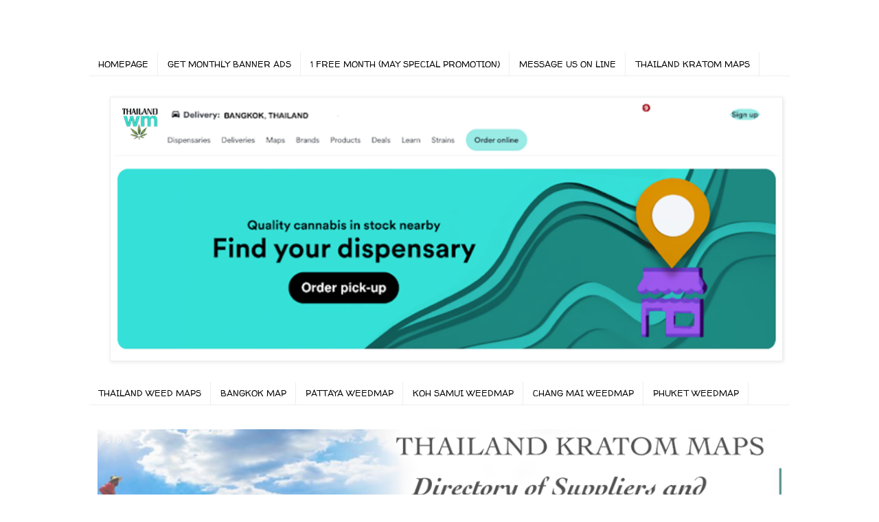

--- FILE ---
content_type: text/html; charset=UTF-8
request_url: https://www.thailandweedmaps.com/p/an-expats-guide-to-cannabis-in-thailand.html
body_size: 96269
content:
<!DOCTYPE html>
<html class='v2' dir='ltr' lang='en' xmlns='http://www.w3.org/1999/xhtml' xmlns:b='http://www.google.com/2005/gml/b' xmlns:data='http://www.google.com/2005/gml/data' xmlns:expr='http://www.google.com/2005/gml/expr'><script async='async' crossorigin='anonymous' src='https://pagead2.googlesyndication.com/pagead/js/adsbygoogle.js?client=ca-pub-2813625896502065'></script>
<head>
<link href='https://www.blogger.com/static/v1/widgets/335934321-css_bundle_v2.css' rel='stylesheet' type='text/css'/>
<meta content='width=1100' name='viewport'/>
<meta content='text/html; charset=UTF-8' http-equiv='Content-Type'/>
<meta content='blogger' name='generator'/>
<link href='https://www.thailandweedmaps.com/favicon.ico' rel='icon' type='image/x-icon'/>
<link href='https://www.thailandweedmaps.com/p/an-expats-guide-to-cannabis-in-thailand.html' rel='canonical'/>
<link rel="alternate" type="application/atom+xml" title="Thailand WeedMaps - Cannabis Dispensaries - Thai Weed Map of Thailand - Atom" href="https://www.thailandweedmaps.com/feeds/posts/default" />
<link rel="alternate" type="application/rss+xml" title="Thailand WeedMaps - Cannabis Dispensaries - Thai Weed Map of Thailand - RSS" href="https://www.thailandweedmaps.com/feeds/posts/default?alt=rss" />
<link rel="service.post" type="application/atom+xml" title="Thailand WeedMaps - Cannabis Dispensaries - Thai Weed Map of Thailand - Atom" href="https://www.blogger.com/feeds/3930064660533206221/posts/default" />
<!--Can't find substitution for tag [blog.ieCssRetrofitLinks]-->
<meta content='
Thailand WeedMaps - Directory List of Weed 420 Cannabis Marijuana and Kratom Dispensaries Stores Suppliers Cafes and Vendors in Thailand. Weed' name='description'/>
<meta content='https://www.thailandweedmaps.com/p/an-expats-guide-to-cannabis-in-thailand.html' property='og:url'/>
<meta content='An Expat’s Guide to Cannabis in Thailand' property='og:title'/>
<meta content='
Thailand WeedMaps - Directory List of Weed 420 Cannabis Marijuana and Kratom Dispensaries Stores Suppliers Cafes and Vendors in Thailand. Weed' property='og:description'/>
<title>Thailand WeedMaps - Cannabis Dispensaries - Thai Weed Map of Thailand: An Expat&#8217;s Guide to Cannabis in Thailand</title>
<style type='text/css'>@font-face{font-family:'Walter Turncoat';font-style:normal;font-weight:400;font-display:swap;src:url(//fonts.gstatic.com/s/walterturncoat/v24/snfys0Gs98ln43n0d-14ULoToe6LZxecYZVfqA.woff2)format('woff2');unicode-range:U+0000-00FF,U+0131,U+0152-0153,U+02BB-02BC,U+02C6,U+02DA,U+02DC,U+0304,U+0308,U+0329,U+2000-206F,U+20AC,U+2122,U+2191,U+2193,U+2212,U+2215,U+FEFF,U+FFFD;}</style>
<style id='page-skin-1' type='text/css'><!--
/*
-----------------------------------------------
Blogger Template Style
Name:     Simple
Designer: Blogger
URL:      www.blogger.com
----------------------------------------------- */
/* Variable definitions
====================
<Variable name="keycolor" description="Main Color" type="color" default="#66bbdd"/>
<Group description="Page Text" selector="body">
<Variable name="body.font" description="Font" type="font"
default="normal normal 12px Arial, Tahoma, Helvetica, FreeSans, sans-serif"/>
<Variable name="body.text.color" description="Text Color" type="color" default="#222222"/>
</Group>
<Group description="Backgrounds" selector=".body-fauxcolumns-outer">
<Variable name="body.background.color" description="Outer Background" type="color" default="#66bbdd"/>
<Variable name="content.background.color" description="Main Background" type="color" default="#ffffff"/>
<Variable name="header.background.color" description="Header Background" type="color" default="transparent"/>
</Group>
<Group description="Links" selector=".main-outer">
<Variable name="link.color" description="Link Color" type="color" default="#2288bb"/>
<Variable name="link.visited.color" description="Visited Color" type="color" default="#888888"/>
<Variable name="link.hover.color" description="Hover Color" type="color" default="#33aaff"/>
</Group>
<Group description="Blog Title" selector=".header h1">
<Variable name="header.font" description="Font" type="font"
default="normal normal 60px Arial, Tahoma, Helvetica, FreeSans, sans-serif"/>
<Variable name="header.text.color" description="Title Color" type="color" default="#3399bb" />
</Group>
<Group description="Blog Description" selector=".header .description">
<Variable name="description.text.color" description="Description Color" type="color"
default="#777777" />
</Group>
<Group description="Tabs Text" selector=".tabs-inner .widget li a">
<Variable name="tabs.font" description="Font" type="font"
default="normal normal 14px Arial, Tahoma, Helvetica, FreeSans, sans-serif"/>
<Variable name="tabs.text.color" description="Text Color" type="color" default="#999999"/>
<Variable name="tabs.selected.text.color" description="Selected Color" type="color" default="#000000"/>
</Group>
<Group description="Tabs Background" selector=".tabs-outer .PageList">
<Variable name="tabs.background.color" description="Background Color" type="color" default="#f5f5f5"/>
<Variable name="tabs.selected.background.color" description="Selected Color" type="color" default="#eeeeee"/>
</Group>
<Group description="Post Title" selector="h3.post-title, .comments h4">
<Variable name="post.title.font" description="Font" type="font"
default="normal normal 22px Arial, Tahoma, Helvetica, FreeSans, sans-serif"/>
</Group>
<Group description="Date Header" selector=".date-header">
<Variable name="date.header.color" description="Text Color" type="color"
default="#000000"/>
<Variable name="date.header.background.color" description="Background Color" type="color"
default="transparent"/>
<Variable name="date.header.font" description="Text Font" type="font"
default="normal bold 11px Arial, Tahoma, Helvetica, FreeSans, sans-serif"/>
<Variable name="date.header.padding" description="Date Header Padding" type="string" default="inherit"/>
<Variable name="date.header.letterspacing" description="Date Header Letter Spacing" type="string" default="inherit"/>
<Variable name="date.header.margin" description="Date Header Margin" type="string" default="inherit"/>
</Group>
<Group description="Post Footer" selector=".post-footer">
<Variable name="post.footer.text.color" description="Text Color" type="color" default="#666666"/>
<Variable name="post.footer.background.color" description="Background Color" type="color"
default="#f9f9f9"/>
<Variable name="post.footer.border.color" description="Shadow Color" type="color" default="#eeeeee"/>
</Group>
<Group description="Gadgets" selector="h2">
<Variable name="widget.title.font" description="Title Font" type="font"
default="normal bold 11px Arial, Tahoma, Helvetica, FreeSans, sans-serif"/>
<Variable name="widget.title.text.color" description="Title Color" type="color" default="#000000"/>
<Variable name="widget.alternate.text.color" description="Alternate Color" type="color" default="#999999"/>
</Group>
<Group description="Images" selector=".main-inner">
<Variable name="image.background.color" description="Background Color" type="color" default="#ffffff"/>
<Variable name="image.border.color" description="Border Color" type="color" default="#eeeeee"/>
<Variable name="image.text.color" description="Caption Text Color" type="color" default="#000000"/>
</Group>
<Group description="Accents" selector=".content-inner">
<Variable name="body.rule.color" description="Separator Line Color" type="color" default="#eeeeee"/>
<Variable name="tabs.border.color" description="Tabs Border Color" type="color" default="#eeeeee"/>
</Group>
<Variable name="body.background" description="Body Background" type="background"
color="#ffffff" default="$(color) none repeat scroll top left"/>
<Variable name="body.background.override" description="Body Background Override" type="string" default=""/>
<Variable name="body.background.gradient.cap" description="Body Gradient Cap" type="url"
default="url(https://resources.blogblog.com/blogblog/data/1kt/simple/gradients_light.png)"/>
<Variable name="body.background.gradient.tile" description="Body Gradient Tile" type="url"
default="url(https://resources.blogblog.com/blogblog/data/1kt/simple/body_gradient_tile_light.png)"/>
<Variable name="content.background.color.selector" description="Content Background Color Selector" type="string" default=".content-inner"/>
<Variable name="content.padding" description="Content Padding" type="length" default="10px" min="0" max="100px"/>
<Variable name="content.padding.horizontal" description="Content Horizontal Padding" type="length" default="10px" min="0" max="100px"/>
<Variable name="content.shadow.spread" description="Content Shadow Spread" type="length" default="40px" min="0" max="100px"/>
<Variable name="content.shadow.spread.webkit" description="Content Shadow Spread (WebKit)" type="length" default="5px" min="0" max="100px"/>
<Variable name="content.shadow.spread.ie" description="Content Shadow Spread (IE)" type="length" default="10px" min="0" max="100px"/>
<Variable name="main.border.width" description="Main Border Width" type="length" default="0" min="0" max="10px"/>
<Variable name="header.background.gradient" description="Header Gradient" type="url" default="none"/>
<Variable name="header.shadow.offset.left" description="Header Shadow Offset Left" type="length" default="-1px" min="-50px" max="50px"/>
<Variable name="header.shadow.offset.top" description="Header Shadow Offset Top" type="length" default="-1px" min="-50px" max="50px"/>
<Variable name="header.shadow.spread" description="Header Shadow Spread" type="length" default="1px" min="0" max="100px"/>
<Variable name="header.padding" description="Header Padding" type="length" default="30px" min="0" max="100px"/>
<Variable name="header.border.size" description="Header Border Size" type="length" default="1px" min="0" max="10px"/>
<Variable name="header.bottom.border.size" description="Header Bottom Border Size" type="length" default="1px" min="0" max="10px"/>
<Variable name="header.border.horizontalsize" description="Header Horizontal Border Size" type="length" default="0" min="0" max="10px"/>
<Variable name="description.text.size" description="Description Text Size" type="string" default="140%"/>
<Variable name="tabs.margin.top" description="Tabs Margin Top" type="length" default="0" min="0" max="100px"/>
<Variable name="tabs.margin.side" description="Tabs Side Margin" type="length" default="30px" min="0" max="100px"/>
<Variable name="tabs.background.gradient" description="Tabs Background Gradient" type="url"
default="url(https://resources.blogblog.com/blogblog/data/1kt/simple/gradients_light.png)"/>
<Variable name="tabs.border.width" description="Tabs Border Width" type="length" default="1px" min="0" max="10px"/>
<Variable name="tabs.bevel.border.width" description="Tabs Bevel Border Width" type="length" default="1px" min="0" max="10px"/>
<Variable name="post.margin.bottom" description="Post Bottom Margin" type="length" default="25px" min="0" max="100px"/>
<Variable name="image.border.small.size" description="Image Border Small Size" type="length" default="2px" min="0" max="10px"/>
<Variable name="image.border.large.size" description="Image Border Large Size" type="length" default="5px" min="0" max="10px"/>
<Variable name="page.width.selector" description="Page Width Selector" type="string" default=".region-inner"/>
<Variable name="page.width" description="Page Width" type="string" default="auto"/>
<Variable name="main.section.margin" description="Main Section Margin" type="length" default="15px" min="0" max="100px"/>
<Variable name="main.padding" description="Main Padding" type="length" default="15px" min="0" max="100px"/>
<Variable name="main.padding.top" description="Main Padding Top" type="length" default="30px" min="0" max="100px"/>
<Variable name="main.padding.bottom" description="Main Padding Bottom" type="length" default="30px" min="0" max="100px"/>
<Variable name="paging.background"
color="#ffffff"
description="Background of blog paging area" type="background"
default="transparent none no-repeat scroll top center"/>
<Variable name="footer.bevel" description="Bevel border length of footer" type="length" default="0" min="0" max="10px"/>
<Variable name="mobile.background.overlay" description="Mobile Background Overlay" type="string"
default="transparent none repeat scroll top left"/>
<Variable name="mobile.background.size" description="Mobile Background Size" type="string" default="auto"/>
<Variable name="mobile.button.color" description="Mobile Button Color" type="color" default="#ffffff" />
<Variable name="startSide" description="Side where text starts in blog language" type="automatic" default="left"/>
<Variable name="endSide" description="Side where text ends in blog language" type="automatic" default="right"/>
*/
/* Content
----------------------------------------------- */
body {
font: normal bold 12px 'Trebuchet MS', Trebuchet, Verdana, sans-serif;
color: #000000;
background: #ffffff none repeat scroll top left;
padding: 0 0 0 0;
}
html body .region-inner {
min-width: 0;
max-width: 100%;
width: auto;
}
h2 {
font-size: 22px;
}
a:link {
text-decoration:none;
color: #4285F4;
}
a:visited {
text-decoration:none;
color: #7BAAF7;
}
a:hover {
text-decoration:underline;
color: #2eb9ff;
}
.body-fauxcolumn-outer .fauxcolumn-inner {
background: transparent none repeat scroll top left;
_background-image: none;
}
.body-fauxcolumn-outer .cap-top {
position: absolute;
z-index: 1;
height: 400px;
width: 100%;
}
.body-fauxcolumn-outer .cap-top .cap-left {
width: 100%;
background: transparent none repeat-x scroll top left;
_background-image: none;
}
.content-outer {
-moz-box-shadow: 0 0 0 rgba(0, 0, 0, .15);
-webkit-box-shadow: 0 0 0 rgba(0, 0, 0, .15);
-goog-ms-box-shadow: 0 0 0 #333333;
box-shadow: 0 0 0 rgba(0, 0, 0, .15);
margin-bottom: 1px;
}
.content-inner {
padding: 10px 40px;
}
.content-inner {
background-color: #ffffff;
}
/* Header
----------------------------------------------- */
.header-outer {
background: transparent none repeat-x scroll 0 -400px;
_background-image: none;
}
.Header h1 {
font: normal normal 40px 'Trebuchet MS',Trebuchet,Verdana,sans-serif;
color: #000000;
text-shadow: 0 0 0 rgba(0, 0, 0, .2);
}
.Header h1 a {
color: #000000;
}
.Header .description {
font-size: 18px;
color: #000000;
}
.header-inner .Header .titlewrapper {
padding: 22px 0;
}
.header-inner .Header .descriptionwrapper {
padding: 0 0;
}
/* Tabs
----------------------------------------------- */
.tabs-inner .section:first-child {
border-top: 0 solid #eeeeee;
}
.tabs-inner .section:first-child ul {
margin-top: -1px;
border-top: 1px solid #eeeeee;
border-left: 1px solid #eeeeee;
border-right: 1px solid #eeeeee;
}
.tabs-inner .widget ul {
background: #FFFFFF none repeat-x scroll 0 -800px;
_background-image: none;
border-bottom: 1px solid #eeeeee;
margin-top: 0;
margin-left: -30px;
margin-right: -30px;
}
.tabs-inner .widget li a {
display: inline-block;
padding: .6em 1em;
font: normal normal 13px Walter Turncoat;
color: #000000;
border-left: 1px solid #ffffff;
border-right: 1px solid #eeeeee;
}
.tabs-inner .widget li:first-child a {
border-left: none;
}
.tabs-inner .widget li.selected a, .tabs-inner .widget li a:hover {
color: #2288bb;
background-color: #FFFFFF;
text-decoration: none;
}
/* Columns
----------------------------------------------- */
.main-outer {
border-top: 0 solid #eeeeee;
}
.fauxcolumn-left-outer .fauxcolumn-inner {
border-right: 1px solid #eeeeee;
}
.fauxcolumn-right-outer .fauxcolumn-inner {
border-left: 1px solid #eeeeee;
}
/* Headings
----------------------------------------------- */
div.widget > h2,
div.widget h2.title {
margin: 0 0 1em 0;
font: normal bold 11px 'Trebuchet MS',Trebuchet,Verdana,sans-serif;
color: #000000;
}
/* Widgets
----------------------------------------------- */
.widget .zippy {
color: #999999;
text-shadow: 2px 2px 1px rgba(0, 0, 0, .1);
}
.widget .popular-posts ul {
list-style: none;
}
/* Posts
----------------------------------------------- */
h2.date-header {
font: normal bold 11px Arial, Tahoma, Helvetica, FreeSans, sans-serif;
}
.date-header span {
background-color: #bbbbbb;
color: #ffffff;
padding: 0.4em;
letter-spacing: 3px;
margin: inherit;
}
.main-inner {
padding-top: 35px;
padding-bottom: 65px;
}
.main-inner .column-center-inner {
padding: 0 0;
}
.main-inner .column-center-inner .section {
margin: 0 1em;
}
.post {
margin: 0 0 45px 0;
}
h3.post-title, .comments h4 {
font: normal normal 22px 'Trebuchet MS',Trebuchet,Verdana,sans-serif;
margin: .75em 0 0;
}
.post-body {
font-size: 110%;
line-height: 1.4;
position: relative;
}
.post-body img, .post-body .tr-caption-container, .Profile img, .Image img,
.BlogList .item-thumbnail img {
padding: 2px;
background: #ffffff;
border: 1px solid #eeeeee;
-moz-box-shadow: 1px 1px 5px rgba(0, 0, 0, .1);
-webkit-box-shadow: 1px 1px 5px rgba(0, 0, 0, .1);
box-shadow: 1px 1px 5px rgba(0, 0, 0, .1);
}
.post-body img, .post-body .tr-caption-container {
padding: 5px;
}
.post-body .tr-caption-container {
color: #666666;
}
.post-body .tr-caption-container img {
padding: 0;
background: transparent;
border: none;
-moz-box-shadow: 0 0 0 rgba(0, 0, 0, .1);
-webkit-box-shadow: 0 0 0 rgba(0, 0, 0, .1);
box-shadow: 0 0 0 rgba(0, 0, 0, .1);
}
.post-header {
margin: 0 0 1.5em;
line-height: 1.6;
font-size: 90%;
}
.post-footer {
margin: 20px -2px 0;
padding: 5px 10px;
color: #666666;
background-color: #eeeeee;
border-bottom: 1px solid #eeeeee;
line-height: 1.6;
font-size: 90%;
}
#comments .comment-author {
padding-top: 1.5em;
border-top: 1px solid #eeeeee;
background-position: 0 1.5em;
}
#comments .comment-author:first-child {
padding-top: 0;
border-top: none;
}
.avatar-image-container {
margin: .2em 0 0;
}
#comments .avatar-image-container img {
border: 1px solid #eeeeee;
}
/* Comments
----------------------------------------------- */
.comments .comments-content .icon.blog-author {
background-repeat: no-repeat;
background-image: url([data-uri]);
}
.comments .comments-content .loadmore a {
border-top: 1px solid #999999;
border-bottom: 1px solid #999999;
}
.comments .comment-thread.inline-thread {
background-color: #eeeeee;
}
.comments .continue {
border-top: 2px solid #999999;
}
/* Accents
---------------------------------------------- */
.section-columns td.columns-cell {
border-left: 1px solid #eeeeee;
}
.blog-pager {
background: transparent url(https://resources.blogblog.com/blogblog/data/1kt/simple/paging_dot.png) repeat-x scroll top center;
}
.blog-pager-older-link, .home-link,
.blog-pager-newer-link {
background-color: #ffffff;
padding: 5px;
}
.footer-outer {
border-top: 1px dashed #bbbbbb;
}
/* Mobile
----------------------------------------------- */
body.mobile  {
background-size: auto;
}
.mobile .body-fauxcolumn-outer {
background: transparent none repeat scroll top left;
}
.mobile .body-fauxcolumn-outer .cap-top {
background-size: 100% auto;
}
.mobile .content-outer {
-webkit-box-shadow: 0 0 3px rgba(0, 0, 0, .15);
box-shadow: 0 0 3px rgba(0, 0, 0, .15);
}
.mobile .tabs-inner .widget ul {
margin-left: 0;
margin-right: 0;
}
.mobile .post {
margin: 0;
}
.mobile .main-inner .column-center-inner .section {
margin: 0;
}
.mobile .date-header span {
padding: 0.1em 10px;
margin: 0 -10px;
}
.mobile h3.post-title {
margin: 0;
}
.mobile .blog-pager {
background: transparent none no-repeat scroll top center;
}
.mobile .footer-outer {
border-top: none;
}
.mobile .main-inner, .mobile .footer-inner {
background-color: #ffffff;
}
.mobile-index-contents {
color: #000000;
}
.mobile-link-button {
background-color: #4285F4;
}
.mobile-link-button a:link, .mobile-link-button a:visited {
color: #ffffff;
}
.mobile .tabs-inner .section:first-child {
border-top: none;
}
.mobile .tabs-inner .PageList .widget-content {
background-color: #FFFFFF;
color: #2288bb;
border-top: 1px solid #eeeeee;
border-bottom: 1px solid #eeeeee;
}
.mobile .tabs-inner .PageList .widget-content .pagelist-arrow {
border-left: 1px solid #eeeeee;
}

--></style>
<style id='template-skin-1' type='text/css'><!--
body {
min-width: 1100px;
}
.content-outer, .content-fauxcolumn-outer, .region-inner {
min-width: 1100px;
max-width: 1100px;
_width: 1100px;
}
.main-inner .columns {
padding-left: 0px;
padding-right: 0px;
}
.main-inner .fauxcolumn-center-outer {
left: 0px;
right: 0px;
/* IE6 does not respect left and right together */
_width: expression(this.parentNode.offsetWidth -
parseInt("0px") -
parseInt("0px") + 'px');
}
.main-inner .fauxcolumn-left-outer {
width: 0px;
}
.main-inner .fauxcolumn-right-outer {
width: 0px;
}
.main-inner .column-left-outer {
width: 0px;
right: 100%;
margin-left: -0px;
}
.main-inner .column-right-outer {
width: 0px;
margin-right: -0px;
}
#layout {
min-width: 0;
}
#layout .content-outer {
min-width: 0;
width: 800px;
}
#layout .region-inner {
min-width: 0;
width: auto;
}
body#layout div.add_widget {
padding: 8px;
}
body#layout div.add_widget a {
margin-left: 32px;
}
--></style>
<script type='text/javascript'>
        (function(i,s,o,g,r,a,m){i['GoogleAnalyticsObject']=r;i[r]=i[r]||function(){
        (i[r].q=i[r].q||[]).push(arguments)},i[r].l=1*new Date();a=s.createElement(o),
        m=s.getElementsByTagName(o)[0];a.async=1;a.src=g;m.parentNode.insertBefore(a,m)
        })(window,document,'script','https://www.google-analytics.com/analytics.js','ga');
        ga('create', 'UA-393939-1', 'auto', 'blogger');
        ga('blogger.send', 'pageview');
      </script>
<!-- Global site tag (gtag.js) - Google Analytics -->
<script async='async' src='https://www.googletagmanager.com/gtag/js?id=G-F1DJ36KFPG'></script>
<script>
  window.dataLayer = window.dataLayer || [];
  function gtag(){dataLayer.push(arguments);}
  gtag('js', new Date());

  gtag('config', 'G-F1DJ36KFPG');
</script>
<link href='https://www.blogger.com/dyn-css/authorization.css?targetBlogID=3930064660533206221&amp;zx=0b8bb6c8-0034-4534-851f-fb6528551b4b' media='none' onload='if(media!=&#39;all&#39;)media=&#39;all&#39;' rel='stylesheet'/><noscript><link href='https://www.blogger.com/dyn-css/authorization.css?targetBlogID=3930064660533206221&amp;zx=0b8bb6c8-0034-4534-851f-fb6528551b4b' rel='stylesheet'/></noscript>
<meta name='google-adsense-platform-account' content='ca-host-pub-1556223355139109'/>
<meta name='google-adsense-platform-domain' content='blogspot.com'/>

<script async src="https://pagead2.googlesyndication.com/pagead/js/adsbygoogle.js?client=ca-pub-2813625896502065&host=ca-host-pub-1556223355139109" crossorigin="anonymous"></script>

<!-- data-ad-client=ca-pub-2813625896502065 -->

</head>
<body class='loading'>
<div class='navbar no-items section' id='navbar' name='Navbar'></div>
<div class='body-fauxcolumns'>
<div class='fauxcolumn-outer body-fauxcolumn-outer'>
<div class='cap-top'>
<div class='cap-left'></div>
<div class='cap-right'></div>
</div>
<div class='fauxborder-left'>
<div class='fauxborder-right'></div>
<div class='fauxcolumn-inner'>
</div>
</div>
<div class='cap-bottom'>
<div class='cap-left'></div>
<div class='cap-right'></div>
</div>
</div>
</div>
<div class='content'>
<div class='content-fauxcolumns'>
<div class='fauxcolumn-outer content-fauxcolumn-outer'>
<div class='cap-top'>
<div class='cap-left'></div>
<div class='cap-right'></div>
</div>
<div class='fauxborder-left'>
<div class='fauxborder-right'></div>
<div class='fauxcolumn-inner'>
</div>
</div>
<div class='cap-bottom'>
<div class='cap-left'></div>
<div class='cap-right'></div>
</div>
</div>
</div>
<div class='content-outer'>
<div class='content-cap-top cap-top'>
<div class='cap-left'></div>
<div class='cap-right'></div>
</div>
<div class='fauxborder-left content-fauxborder-left'>
<div class='fauxborder-right content-fauxborder-right'></div>
<div class='content-inner'>
<header>
<div class='header-outer'>
<div class='header-cap-top cap-top'>
<div class='cap-left'></div>
<div class='cap-right'></div>
</div>
<div class='fauxborder-left header-fauxborder-left'>
<div class='fauxborder-right header-fauxborder-right'></div>
<div class='region-inner header-inner'>
<div class='header section' id='header' name='Header'><div class='widget Header' data-version='1' id='Header1'>
<div id='header-inner'>
<a href='https://www.thailandweedmaps.com/' style='display: block'>
<img alt='Thailand WeedMaps - Cannabis Dispensaries - Thai Weed Map of Thailand' height='6px; ' id='Header1_headerimg' src='https://blogger.googleusercontent.com/img/a/AVvXsEhLNkiMssS3-P---JBfYiwzSv8_SbkkwTHWOfu3HnGiBPyXs338DBQ71YAPYIUTFE8hT66v-tVxqbJBAVeD7gt6jM1YwdkX5_zEXYTx3WGWRxGQWc8BUgEfKMsRSRWcrW9niqyvQLAy1R6iiurEYUaeRt6rzGmhhDbHR6xi0FVhqOJfs7j0PvjCvDh6Kg=s752' style='display: block' width='752px; '/>
</a>
</div>
</div></div>
</div>
</div>
<div class='header-cap-bottom cap-bottom'>
<div class='cap-left'></div>
<div class='cap-right'></div>
</div>
</div>
</header>
<div class='tabs-outer'>
<div class='tabs-cap-top cap-top'>
<div class='cap-left'></div>
<div class='cap-right'></div>
</div>
<div class='fauxborder-left tabs-fauxborder-left'>
<div class='fauxborder-right tabs-fauxborder-right'></div>
<div class='region-inner tabs-inner'>
<div class='tabs no-items section' id='crosscol' name='Cross-Column'></div>
<div class='tabs section' id='crosscol-overflow' name='Cross-Column 2'><div class='widget PageList' data-version='1' id='PageList3'>
<div class='widget-content'>
<ul>
<li>
<a href='https://www.thailandweedmaps.com'>HOMEPAGE</a>
</li>
<li>
<a href='https://form.jotform.com/231132061560441'>GET MONTHLY BANNER ADS</a>
</li>
<li>
<a href='https://www.thailandweedmaps.com/p/contact-us_26.html'>1 FREE MONTH (MAY SPECIAL PROMOTION)</a>
</li>
<li>
<a href='https://line.me/ti/p/SfZJqOIz2l'>MESSAGE US ON LINE</a>
</li>
<li>
<a href='https://www.ThailandKratommaps.com'>THAILAND KRATOM MAPS</a>
</li>
</ul>
<div class='clear'></div>
</div>
</div><div class='widget Image' data-version='1' id='Image5'>
<div class='widget-content'>
<a href='https://www.thailandweedmaps.com/p/contact-us_26.html?m=1'>
<img alt='' height='385' id='Image5_img' src='https://blogger.googleusercontent.com/img/a/AVvXsEg6OwNuzCY9YBOHKoIssVsWeIPvcLdcMT_Sn_bZFf99T5TOeZ8NDYQl--dABm1ofzptdX2s9nAmDKYPdUspNSFWTBV0mYRpkEjYHV5WTRlGNy5dg1BgfAe37wpSzXkZOn58i4ROi358SUsR12G2xvbesQ3zIkuEjbYwdX1QvfsJUF5-TVbpumvfI_U7iw=s980' width='980'/>
</a>
<br/>
</div>
<div class='clear'></div>
</div><div class='widget PageList' data-version='1' id='PageList2'>
<h2>Pages</h2>
<div class='widget-content'>
<ul>
<li>
<a href='http://thailandweedmaps.blogspot.com/'>THAILAND WEED MAPS</a>
</li>
<li>
<a href='https://www.thailandweedmaps.com/p/bangkok-weedmaps.html'>BANGKOK MAP</a>
</li>
<li>
<a href='https://www.thailandweedmaps.com/p/pattaya-weedmaps_26.html'>PATTAYA WEEDMAP</a>
</li>
<li>
<a href='https://www.thailandweedmaps.com/p/koh-samui-koh-phanagn-weedmaps.html'>KOH SAMUI WEEDMAP</a>
</li>
<li>
<a href='https://www.thailandweedmaps.com/p/northern-thailand-weedmaps.html'>CHANG MAI WEEDMAP</a>
</li>
<li>
<a href='https://www.thailandweedmaps.com/p/phuket-weedmaps.html'>PHUKET WEEDMAP</a>
</li>
</ul>
<div class='clear'></div>
</div>
</div></div>
</div>
</div>
<div class='tabs-cap-bottom cap-bottom'>
<div class='cap-left'></div>
<div class='cap-right'></div>
</div>
</div>
<div class='main-outer'>
<div class='main-cap-top cap-top'>
<div class='cap-left'></div>
<div class='cap-right'></div>
</div>
<div class='fauxborder-left main-fauxborder-left'>
<div class='fauxborder-right main-fauxborder-right'></div>
<div class='region-inner main-inner'>
<div class='columns fauxcolumns'>
<div class='fauxcolumn-outer fauxcolumn-center-outer'>
<div class='cap-top'>
<div class='cap-left'></div>
<div class='cap-right'></div>
</div>
<div class='fauxborder-left'>
<div class='fauxborder-right'></div>
<div class='fauxcolumn-inner'>
</div>
</div>
<div class='cap-bottom'>
<div class='cap-left'></div>
<div class='cap-right'></div>
</div>
</div>
<div class='fauxcolumn-outer fauxcolumn-left-outer'>
<div class='cap-top'>
<div class='cap-left'></div>
<div class='cap-right'></div>
</div>
<div class='fauxborder-left'>
<div class='fauxborder-right'></div>
<div class='fauxcolumn-inner'>
</div>
</div>
<div class='cap-bottom'>
<div class='cap-left'></div>
<div class='cap-right'></div>
</div>
</div>
<div class='fauxcolumn-outer fauxcolumn-right-outer'>
<div class='cap-top'>
<div class='cap-left'></div>
<div class='cap-right'></div>
</div>
<div class='fauxborder-left'>
<div class='fauxborder-right'></div>
<div class='fauxcolumn-inner'>
</div>
</div>
<div class='cap-bottom'>
<div class='cap-left'></div>
<div class='cap-right'></div>
</div>
</div>
<!-- corrects IE6 width calculation -->
<div class='columns-inner'>
<div class='column-center-outer'>
<div class='column-center-inner'>
<div class='main section' id='main' name='Main'><div class='widget HTML' data-version='1' id='HTML3'>
<div class='widget-content'>
<style>
* {box-sizing: border-box;}
body {font-family: Verdana, sans-serif;}
.mySlides {display: none;}
img {vertical-align: middle;}

/* Slideshow container */
.slideshow-container {
  max-width: 1000px;
  position: relative;
  margin: auto;
}

/* Caption text */
.text {
  color: #f2f2f2;
  font-size: 15px;
  padding: 8px 12px;
  position: absolute;
  bottom: 8px;
  width: 100%;
  text-align: center;
}

/* Number text (1/3 etc) */
.numbertext {
  color: #f2f2f2;
  font-size: 12px;
  padding: 8px 12px;
  position: absolute;
  top: 0;
}

/* The dots/bullets/indicators */
.dot {
  height: 15px;
  width: 15px;
  margin: 0 2px;
  background-color: #bbb;
  border-radius: 50%;
  display: inline-block;
  transition: background-color 0.6s ease;
}

.active {
  background-color: #717171;
}

/* Fading animation */
.fade {
  animation-name: fade;
  animation-duration: 2.5s;
}

@keyframes fade {
  from {opacity: .4} 
  to {opacity: 1}
}

/* On smaller screens, decrease text size */
@media only screen and (max-width: 300px) {
  .text {font-size: 11px}
}
</style>




<div class="slideshow-container">

<div class="mySlides fade">
  <div class="numbertext">1 / 6</div>
  <img src="https://blogger.googleusercontent.com/img/b/R29vZ2xl/AVvXsEg3M5MXjDf1uCfvfsICp9kkt8IDK6eCRkrH2YagyiSfifq-_VpW3yOXx_Zvzi_RH9nXpdopeJ_cyck4BFNfJmxtowNcj3GBzH4kbnbEnFgl7WiV3_bvzwwhi5LIW5dtO4MLVtsDFfUq-wpCHSW_Yc2UONYgUY-m8eMSlNoAgMvRyMRD6JL7qdpivr5Bbg/s16000/Untitled-1.png" style="width: 100%;" />
  <div class="text"></div>
</div>

<div class="mySlides fade">
  <div class="numbertext">2 / 6</div>
  <img src="https://blogger.googleusercontent.com/img/b/R29vZ2xl/AVvXsEg3M5MXjDf1uCfvfsICp9kkt8IDK6eCRkrH2YagyiSfifq-_VpW3yOXx_Zvzi_RH9nXpdopeJ_cyck4BFNfJmxtowNcj3GBzH4kbnbEnFgl7WiV3_bvzwwhi5LIW5dtO4MLVtsDFfUq-wpCHSW_Yc2UONYgUY-m8eMSlNoAgMvRyMRD6JL7qdpivr5Bbg/s16000/Untitled-1.png" style="width: 100%;" />
  <div class="text"></div>
</div>

<div class="mySlides fade">
  <div class="numbertext">3 / 6</div>
  <img src="https://blogger.googleusercontent.com/img/b/R29vZ2xl/AVvXsEi5VTArnWyr__HlLDSKsgGZvHomK8Wf8Cl2yIQE4HCHnDn3KWcLZYLcSNRE8CReavBQLEbSR3KyyXwCgY5q_FDdakW_YJS_yvs_2uS-olio8KS6jcEjIvQO-Q01OeUGKkpzBKJ58WDWxuYTgnejoSy5O0lWrPj6ks1TRxIufGkUTL7RA3uekyigXw_e-w/s16000/Untitled-3.png" style="width: 100%;" />
  <div class="text"></div>
</div>
  
  <div class="mySlides fade">
  <div class="numbertext">4 / 6</div>
  <img src="https://blogger.googleusercontent.com/img/b/R29vZ2xl/AVvXsEhPU9i4Ulizm5xIWRw4cxxn-qYXDP8oNuzeSmCaI7NjP6jLaDvVgZSyRWTyeLqfTPe82KBEliXru1eFYZu6XAI_KKfuuWVny6VXDKTUrDIDRc9Wt8VnAs7HzaM9oot_5xROKtcpeDcF7IzaDQvHxvHZGJ4_krrOrVLIl7gldBqbipdjbe6KXtbB11-aFw/s16000/IMG-20230513-WA0005.png" style="width: 100%;" />
  <div class="text"></div>
</div>

   <div class="mySlides fade">
  <div class="numbertext">5 / 6</div>
  <img src="https://blogger.googleusercontent.com/img/b/R29vZ2xl/AVvXsEhCyZrEUOk9S6YK2Q-FonmlijOI_dkOUXy810_UT7O4qR23E8SPSd4lTg57w1PWB6lu0lUB-6_nJ7of2RITTtS8SDvIW-Ft-zewEFhD16iHmNrH6CRMCYGOQ0qn3AE99xbMb1YS-l0B5r9DhyXwdPJulGdXEG_i98UJyoAnwLd0lIMNitA86e4G-SsDQw/s16000/Untitled-5.png" style="width: 100%;" />
  <div class="text"></div>
</div>
  
  
   <div class="mySlides fade">
  <div class="numbertext">6 / 6</div>
  <img src="https://blogger.googleusercontent.com/img/b/R29vZ2xl/AVvXsEjIHMRrRuy8sDWQ-y5asUDuy_2CXfwaRZEjcPduCchzAWsUORp2jl-2mLH5oTxekrjIxfEKUdWGv1toSEjMZ6Wa-KipgB5AwP-ifo0ZAVYYKNRVC5zdIDn1hpqMsk-8dV7JNJv9_hM3RgM7qG4LU-sFHwBk2XkUTOyheYXfLvAjiVsD-rKhNqMRlPDWzw/s16000/runfarms.png" style="width: 100%;" />
  <div class="text"></div>
</div>

  
</div>
<br />

<div style="text-align: center;">
  <span class="dot"></span> 
  <span class="dot"></span> 
  <span class="dot"></span> 
  <span class="dot"></span> 
  <span class="dot"></span>
  <span class="dot"></span>
</div>

<script>
let slideIndex = 0;
showSlides();

function showSlides() {
  let i;
  let slides = document.getElementsByClassName("mySlides");
  let dots = document.getElementsByClassName("dot");
  for (i = 0; i < slides.length; i++) {
    slides[i].style.display = "none";  
  }
  slideIndex++;
  if (slideIndex > slides.length) {slideIndex = 1}    
  for (i = 0; i < dots.length; i++) {
    dots[i].className = dots[i].className.replace(" active", "");
  }
  slides[slideIndex-1].style.display = "block";  
  dots[slideIndex-1].className += " active";
  setTimeout(showSlides, 2000); // Change image every 3 seconds
}
</script>
</div>
<div class='clear'></div>
</div><div class='widget Blog' data-version='1' id='Blog1'>
<div class='blog-posts hfeed'>

          <div class="date-outer">
        

          <div class="date-posts">
        
<div class='post-outer'>
<div class='post hentry uncustomized-post-template' itemprop='blogPost' itemscope='itemscope' itemtype='http://schema.org/BlogPosting'>
<meta content='3930064660533206221' itemprop='blogId'/>
<meta content='2183146337543621041' itemprop='postId'/>
<a name='2183146337543621041'></a>
<h3 class='post-title entry-title' itemprop='name'>
An Expat&#8217;s Guide to Cannabis in Thailand
</h3>
<div class='post-header'>
<div class='post-header-line-1'></div>
</div>
<div class='post-body entry-content' id='post-body-2183146337543621041' itemprop='articleBody'>
<p>&nbsp;</p><header aria-label="Content" class="entry-header" style="-webkit-text-size-adjust: auto; box-sizing: inherit; overflow-wrap: break-word; text-size-adjust: auto; word-wrap: break-word;"><h1 class="entry-title" itemprop="headline" style="border: 0px; box-sizing: inherit; font-family: inherit; font-size: 31px; font-style: inherit; font-weight: 400; line-height: 1.2em; margin: 0px; padding: 0px;">An Expat&#8217;s Guide to Cannabis in Thailand</h1><div class="entry-meta" style="box-sizing: inherit; color: #595959; font-size: inherit; line-height: 1.5; margin-top: 0.5em;"><br /></div></header><div class="entry-content" itemprop="text" style="-webkit-text-size-adjust: auto; box-sizing: inherit; margin-top: 1em; text-size-adjust: auto;"><div class="wp-block-image" style="box-sizing: inherit; margin: 0px 0px 1.5em;">In Thailand, we call marijuana gan-chaa (ก&#3633;ญชา), derived from the original Sanskrit term ganja, a favored synonym for the Devil&#8217;s lettuce in many countries around the world and an easy one to remember.&nbsp;</div><p style="border: 0px; box-sizing: inherit; margin: 0px 0px 1.5em; padding: 0px;">It is hard to believe that as this article in being published, Thailand has had legal weed for exactly eight days and yet there are already a few legal dispensaries open (and selling out of stock), there has already been a&nbsp;<a data-wpel-link="external" href="https://coconuts.co/bangkok/features/smokers-spark-up-openly-at-bangkoks-delayed-but-delightful-420-festival-photos/" rel="noopener" style="box-sizing: inherit; color: #f96e5b; font-weight: 700; text-decoration: none; transition: all 0s ease-in-out 0s;" target="_self">major 2-day weed-themed festival</a>, and cafes, restaurants, and bars are already cashing in on the trend by selling THC-laden products along with more innocuous CBD and hemp offerings for various health benefits. Yes, you can get high legally in Thailand now but it is important to know the laws so you do not cross a line that could get you in trouble.&nbsp;</p><div class="gf_browser_chrome gform_wrapper no_background_black_text_wrapper gform_legacy_markup_wrapper" id="gform_wrapper_39" style="border: none; box-sizing: inherit; margin-bottom: 16px; margin-top: 16px; max-width: 100%; padding: 0px;"><div class="gform_anchor" id="gf_39" style="box-sizing: border-box;" tabindex="-1"></div><form action="https://www.expatden.com/thailand/cannabis-in-thailand/#gf_39" class="no_background_black_text gform_legacy_markup" enctype="multipart/form-data" id="gform_39" method="post" novalidate="" style="box-sizing: border-box; color: #222222; margin: 0px auto; max-width: 100%;" target="gform_ajax_frame_39"><div class="gform_body gform-body" style="box-sizing: border-box;"><ul class="gform_fields top_label form_sublabel_below description_below" id="gform_fields_39" style="border: 0px; box-sizing: border-box; list-style: none; margin: 0px; overflow: visible; padding: 0px;"><li class="gfield gfield_html gfield_html_formatted gfield_no_follows_desc field_sublabel_below field_description_below gfield_visibility_visible" data-js-reload="field_39_4" id="field_39_4" style="border: 0px; box-sizing: border-box; clear: both; line-height: inherit; list-style: none; margin: 10px 0px 5px; max-width: 100%; overflow: visible; padding: 0px;"><span style="font-family: inherit; font-size: 27px; font-style: inherit;">Timeline of Decriminalizing Cannabis in Thailand&nbsp;</span></li></ul></div></form></div><p style="border: 0px; box-sizing: inherit; margin: 0px 0px 1.5em; padding: 0px;">Mary Jane was first approved for medical use with a certificate back in 2018 and rumors quickly spread that full decriminalization would soon follow.&nbsp;</p><p style="border: 0px; box-sizing: inherit; margin: 0px 0px 1.5em; padding: 0px;">On the 8th of May, 2022, in an unprecedented move, Anutin Charnvirakul, Thailand&#8217;s minister of health, announced that the government would distribute one million free cannabis plants to Thai citizens. People across the country signed up and received their baby plants to help them begin to grow and cultivate ganja at home for personal use.&nbsp; Finally, on June 9th of 2022, marijuana leaves and flowers (of any potency) were completely removed from the narcotics list.&nbsp;</p><p style="border: 0px; box-sizing: inherit; margin: 0px 0px 1.5em; padding: 0px;">Another step in the right direction happened almost immediately when Thailand announced they would release prisoners serving time for cannabis related offenses. Prisons were surveyed and viable candidates were elected. At the time of writing, 3,071 men and women were freed from behind bars.&nbsp;</p><p style="border: 0px; box-sizing: inherit; margin: 0px 0px 1.5em; padding: 0px;">On the 17th of June, 2022, Thailand woke up to the news that a new law was to be passed which requires all companies selling cannabis must have a medical licence. The actual wording of the bill sets the 20-year age minimum for buying cannabis and states it is not for use by or sale to pregnant women.&nbsp;<a data-wpel-link="external" href="https://coconuts.co/bangkok/news/yes-you-can-continue-selling-cannabis-just-not-to-moms-kids-teens/" rel="noopener" style="box-sizing: inherit; color: #f96e5b; font-weight: 700; text-decoration: none; transition: all 0s ease-in-out 0s;" target="_self">The bit about prescriptions went under under debate</a>, but after a few days of panic, dispensaries went back to business as usual.&nbsp;</p><p style="border: 0px; box-sizing: inherit; margin: 0px 0px 1.5em; padding: 0px;">In some more surprising news,&nbsp;<a data-wpel-link="external" href="https://coconuts.co/bangkok/news/you-can-carry-weed-on-domestic-flights-airports-of-thailand/?" rel="noopener" style="box-sizing: inherit; color: #f96e5b; font-weight: 700; text-decoration: none; transition: all 0s ease-in-out 0s;" target="_self">Airports of Thailand&#8217;s Security Department reported</a>&nbsp;that there was no law against people of legal age flying domestically with cannabis. Though, we personally probably won&#8217;t be risking that situation any time soon.&nbsp;</p><p style="border: 0px; box-sizing: inherit; margin: 0px 0px 1.5em; padding: 0px;"></p><p style="border: 0px; box-sizing: inherit; margin: 0px 0px 1.5em; padding: 0px;"><span style="box-sizing: inherit; font-weight: 700;"><span style="box-sizing: inherit; font-style: italic;">At the time of writing, the Cannabis and Hemp Act of Thailand is still in draft form. As Thailand leans into this cash crop and tourism magnet, things can still change and new laws and restrictions might still come into play. Keep up to date on the current situation, that is your responsibility as a visitor in Thailand.&nbsp;</span></span></p><h2 id="Are_You_SURE_Pot_is_Legalnbsp" style="border: 0px; box-sizing: inherit; font-family: inherit; font-size: 27px; font-style: inherit; line-height: 1.2em; margin: 0px 0px 20px; padding: 0px;">Are You SURE Pot is Legal?&nbsp;</h2><p style="border: 0px; box-sizing: inherit; margin: 0px 0px 1.5em; padding: 0px;">Yes. We are sure. In the beginning, it was thought that there would be a tonne of loopholes for the police to bust you with your doobie. People predicted that the laws would lack transparency, that you would need permission, that it would only include low THC level cannabis-adjacent products. But, when the big day finally came, Thailand was shockingly transparent with the laws and they were far more favorable to stoners than people expected. But there are still limits. Be informed.&nbsp;</p><h2 id="Are_You_SURE_these_Laws_Apply_to_Expats_and_Touristsnbsp" style="border: 0px; box-sizing: inherit; font-family: inherit; font-size: 27px; font-style: inherit; line-height: 1.2em; margin: 0px 0px 20px; padding: 0px;">Are You SURE these Laws Apply to Expats and Tourists?&nbsp;</h2><p style="border: 0px; box-sizing: inherit; margin: 0px 0px 1.5em; padding: 0px;">Yes. We are sure. You are subject to the exact same laws surrounding marijuana in Thailand as Thai citizens, with the exception of various restrictions about applying for import export licenses (see below). Be warned though, that you can&#8217;t just become a weed dealer. The regular laws that apply to your job in relation to the type of visa you hold still apply. If you work in Thailand,&nbsp;<a data-wpel-link="internal" href="https://www.expatden.com/thailand/thailand-business-visa/" style="box-sizing: inherit; color: #f96e5b; font-weight: 700; text-decoration: none; transition: all 0s ease-in-out 0s;">you must hold a legal Thai visa and work permit</a>&nbsp;for the job you are doing. Please don&#8217;t think you can sling herb on the side of your English teaching gig.&nbsp;</p><h2 id="Why_The_Mixed_Messagesnbsp" style="border: 0px; box-sizing: inherit; font-family: inherit; font-size: 27px; font-style: inherit; line-height: 1.2em; margin: 0px 0px 20px; padding: 0px;">Why The Mixed Messages?&nbsp;</h2><p style="border: 0px; box-sizing: inherit; margin: 0px 0px 1.5em; padding: 0px;">Basically, the&nbsp;<a data-wpel-link="external" href="https://coconuts.co/bangkok/news/blunt-truth-media-keep-getting-it-wrong-on-thai-cannabis-legalization/" rel="noopener" style="box-sizing: inherit; color: #f96e5b; font-weight: 700; text-decoration: none; transition: all 0s ease-in-out 0s;" target="_self">international media has gotten a lot wrong about the Thai laws</a>. Many reputable sites have consistently said that the weed we are allowed to buy now is not potent, that it is low in THC and not the primo kush we were hoping for. The reality is that NO new law has yet been written. The only thing that happened is that cannabis was taken off the narcotics list. This means that things are still up in the air as the government eventually pases new bills to regulate its use.&nbsp;</p><p style="border: 0px; box-sizing: inherit; margin: 0px 0px 1.5em; padding: 0px;">People under the age of 20 are not allowed to buy or use it (same as alcohol in Thailand). Officially, extracts are STILL on the narcotics list, so they are still illegal. But weed itself; flowers, leaves, stems, and seeds have no restrictions at all on them. No one is yet regulating weed potency and you can easily buy very strong sticky icky all over the country right now.&nbsp;</p><h2 id="Learn_The_Laws" style="border: 0px; box-sizing: inherit; font-family: inherit; font-size: 27px; font-style: inherit; line-height: 1.2em; margin: 0px 0px 20px; padding: 0px;">Learn The Laws</h2><p style="border: 0px; box-sizing: inherit; margin: 0px 0px 1.5em; padding: 0px;">Don&#8217;t just believe us though, read for yourself and stay up to date on the changing situation. Here are the exact words according to Thai law at the time of writing.&nbsp;&nbsp;</p><h3 id="Laws_About_Category_V_Narcoticsnbsp" style="border: 0px; box-sizing: inherit; font-family: inherit; font-size: 24px; font-style: inherit; line-height: 1.2em; margin: 0px 0px 20px; padding: 0px;">Laws About Category V Narcotics&nbsp;</h3><p style="border: 0px; box-sizing: inherit; margin: 0px 0px 1.5em; padding: 0px;">The most relevant law is&nbsp;<a data-wpel-link="external" href="http://www.ratchakitcha.soc.go.th/DATA/PDF/2565/E/035/T_0008.PDF" rel="noopener" style="box-sizing: inherit; color: #f96e5b; font-weight: 700; text-decoration: none; transition: all 0s ease-in-out 0s;" target="_self">the law which states what drugs are still &#8220;category 5&#8221; narcotics</a>according to the Thai Ministry of Health. It is in Thai and the Thai wording is the only legal authority. But the gist of it is that extracts from all parts of cannabis or hemp plants are category 5 narcotic if they contain THC levels over 0.2% by weight.&nbsp;</p><p style="border: 0px; box-sizing: inherit; margin: 0px 0px 1.5em; padding: 0px;">This means that extracts like oils, tinctures, and resins are totally illegal if they have pretty much any THC in them (remember that high-quality kush these days has up to 20% or even 30% THC).&nbsp;</p><p style="border: 0px; box-sizing: inherit; margin: 0px 0px 1.5em; padding: 0px;">Non-potent CBD products are acceptable. Products which promote sound sleep and tout pain-relieving qualities are okay, but the law specifies domestic products only, meaning nothing imported is legal at all. Thailand wants the profits that come with legalized ganja to stay in Thailand.&nbsp;</p><h3 id="Laws_About_Ediblesnbsp" style="border: 0px; box-sizing: inherit; font-family: inherit; font-size: 24px; font-style: inherit; line-height: 1.2em; margin: 0px 0px 20px; padding: 0px;">Laws About Edibles&nbsp;</h3><p style="border: 0px; box-sizing: inherit; margin: 0px 0px 1.5em; padding: 0px;">Sadly, the less-than-0.2-percent rule applies to edibles. The process of extracting the THC (tetrahydrocannabinol) cannabinoids from the plant and infusing them into food and beverages qualifies as creating an extract.&nbsp;</p><p style="border: 0px; box-sizing: inherit; margin: 0px 0px 1.5em; padding: 0px;">This seems to be a contradiction to what people in Thailand are seeing in the market right now. Everywhere you look, shops are popping up specializing in weed snacks, ads on our social media are trying to sell us cannabis candies, even chain restaurants are cashing in, serving ganja on their pizzas! So what is that about?&nbsp;</p><p style="border: 0px; box-sizing: inherit; margin: 0px 0px 1.5em; padding: 0px;">A second group of entrepreneurs are operating illegally in an area of Thai law that people are still trying to navigate and they are taking a risk in doing so. As Thailand figures out how this whole decriminalized 420 culture is going to play out in the long term, people are risking their livelihoods to meet the demand of their customers. If you purchase these extract products, you are also breaking the law.</p><p style="border: 0px; box-sizing: inherit; margin: 0px 0px 1.5em; padding: 0px;">Another factor standing in the way of the industry is the FDA in Thailand.&nbsp;<a data-wpel-link="external" href="https://www.fda.moph.go.th/sites/fda_en/Pages/Main.aspx" rel="noopener" style="box-sizing: inherit; color: #f96e5b; font-weight: 700; text-decoration: none; transition: all 0s ease-in-out 0s;" target="_self">The Food and Drug Administration</a>&nbsp;must give approval of any product being consumed and they are not about to start handing out approval for potent weed products. This might change when the laws are more clear in the future, but for now any consumables with THC over 0.2% are illegal.&nbsp;</p><h3 id="Laws_About_Vaping" style="border: 0px; box-sizing: inherit; font-family: inherit; font-size: 24px; font-style: inherit; line-height: 1.2em; margin: 0px 0px 20px; padding: 0px;">Laws About Vaping</h3><p style="border: 0px; box-sizing: inherit; margin: 0px 0px 1.5em; padding: 0px;">Also important to note that vaping is illegal in Thailand. And not just for the wacky tobacky. As vaping is a relatively new practice, the law which pertains to e-cigarettes is&nbsp;<a data-wpel-link="external" href="https://iamkohchang.com/blog/vaping-in-thailand.html" rel="noopener" style="box-sizing: inherit; color: #f96e5b; font-weight: 700; text-decoration: none; transition: all 0s ease-in-out 0s;" target="_self">section 20 of the Customs Act of Thailand.&nbsp;</a>It prohibits the importation of e-cigarettes and vapes, meaning if you are using one, you must have illegally imported it. If you are caught with one, the fine is up to 30,000 Baht and a possible jail sentence of up to 10 years.&nbsp;</p><p style="border: 0px; box-sizing: inherit; margin: 0px 0px 1.5em; padding: 0px;">Vaping weed will give the police the opportunity to double down on your punishment. Illegal possession of mariguana extracts over 0.2% could be up to 5 years in prison and a fine up to 100,000 Baht. Please obey the Thai laws.&nbsp;</p><h3 id="Law_Regarding_Importation_of_Marijuananbsp" style="border: 0px; box-sizing: inherit; font-family: inherit; font-size: 24px; font-style: inherit; line-height: 1.2em; margin: 0px 0px 20px; padding: 0px;">Law Regarding Importation of Marijuana&nbsp;</h3><p style="border: 0px; box-sizing: inherit; margin: 0px 0px 1.5em; padding: 0px;"><a data-wpel-link="external" href="http://www.thailawforum.com/database1/Narcotics-Act-part2-4.html" rel="noopener" style="box-sizing: inherit; color: #f96e5b; font-weight: 700; text-decoration: none; transition: all 0s ease-in-out 0s;" target="_self">Section 26 of Chapter 2 of the Thailand Narcotics act of 1979</a>&nbsp;is still relevant to the importation of marijuana extracts. This law states that no person shall produce, dispose of, import, export or possess narcotics of category IV or category V. Please do not try to bring edibles, oils, or any other cannabis product into Thailand from abroad.&nbsp;</p><p style="border: 0px; box-sizing: inherit; margin: 0px 0px 1.5em; padding: 0px;">There are certain conditions under which&nbsp;<a data-wpel-link="external" href="https://www.siam-legal.com/thailand-law/thailands-cannabis-regulation-in-2022/" rel="noopener" style="box-sizing: inherit; color: #f96e5b; font-weight: 700; text-decoration: none; transition: all 0s ease-in-out 0s;" target="_self">a Thai citizen can request a license</a>&nbsp;to produce, import, export, dispose of, or possess narcotic substances under the category 5 narcotics list. But the licenses are tightly controlled and not a viable option for a foreigner in Thailand.</p><h3 id="Laws_About_Growing_Marijuananbsp" style="border: 0px; box-sizing: inherit; font-family: inherit; font-size: 24px; font-style: inherit; line-height: 1.2em; margin: 0px 0px 20px; padding: 0px;">Laws About Growing Marijuana&nbsp;</h3><p style="border: 0px; box-sizing: inherit; margin: 0px 0px 1.5em; padding: 0px;">Thai authorities are encouraging people to grow their own plants at home, they are even&nbsp;<a data-wpel-link="external" href="https://edition.cnn.com/2022/05/11/asia/million-free-cannabis-plants-to-be-distributed-to-thai-households-intl-hnk/index.html" rel="noopener" style="box-sizing: inherit; color: #f96e5b; font-weight: 700; text-decoration: none; transition: all 0s ease-in-out 0s;" target="_self">giving them away to Thai citizens</a>. Their official reason for doing this is to encourage people to use their homegrown marijuana for personal use to treat various health conditions. This is the official line, and this is why some people have been suspicious. Some of the things the government representatives have said publicly seem to condemn smoking for fun.&nbsp;</p><h3 id="Laws_About_Smoking_Budnbsp" style="border: 0px; box-sizing: inherit; font-family: inherit; font-size: 24px; font-style: inherit; line-height: 1.2em; margin: 0px 0px 20px; padding: 0px;">Laws About Smoking Bud&nbsp;</h3><p style="border: 0px; box-sizing: inherit; margin: 0px 0px 1.5em; padding: 0px;">You can smoke weed in private places anywhere in Thailand. This means your home or designated spots like bars and cafes that have made a &#8220;private&#8221; space for smoking weed. BUT you may not smoke in public places.&nbsp;</p><div class="wp-block-image" style="box-sizing: inherit; margin: 0px 0px 1.5em;">While there is no official law about this right now, police are ready to implement the law of public nuisance to clamp down on public blazers. The fine for this crime is up to 25,000 baht and/or three months in jail. Even the famously diligent&nbsp;<a data-wpel-link="external" href="https://coconuts.co/bangkok/news/no-not-even-thonglor-police-will-bust-anyone-for-weed-chief/" rel="noopener" style="box-sizing: inherit; color: #f96e5b; font-weight: 700; text-decoration-line: none; transition: all 0s ease-in-out 0s;" target="_self">Thonglor police made a public statement</a>&nbsp;that they would not bother people possessing, buying, or selling weed. Just be cool, man. Smoke inconspicuously.&nbsp;</div><h3 id="Laws_About_Medical_Marijuananbsp" style="border: 0px; box-sizing: inherit; font-family: inherit; font-size: 24px; font-style: inherit; line-height: 1.2em; margin: 0px 0px 20px; padding: 0px;">Laws About Medical Marijuana&nbsp;</h3><p style="border: 0px; box-sizing: inherit; margin: 0px 0px 1.5em; padding: 0px;">The FDA in Thailand approved all hospitals of the Public Health Ministry to prescribe medical marijuana. On top of this,&nbsp;<a data-wpel-link="external" href="https://www.reuters.com/article/us-thailand-cannabis-idUSKBN1Z50MI" rel="noopener" style="box-sizing: inherit; color: #f96e5b; font-weight: 700; text-decoration: none; transition: all 0s ease-in-out 0s;" target="_self">at least 25 specialist cannabis clinics were set up in 2020</a>&nbsp;to treat people in Thailand. So, if you<a data-wpel-link="external" href="https://cannabisforthailand.com/marijuana-cannabis-clinics-in-thailand/" rel="noopener" style="box-sizing: inherit; color: #f96e5b; font-weight: 700; text-decoration: none; transition: all 0s ease-in-out 0s;" target="_self">&nbsp;have one of the approved conditions</a>&nbsp;such as chronic pain, migraines, or insomnia and you talk to your doctor, you could score all kinds of oils and products that are technically not available to the public. Just keep your medical marijuana card on you at all times.&nbsp;</p><h3 id="Laws_About_Driving_or_Riding_Stonednbsp" style="border: 0px; box-sizing: inherit; font-family: inherit; font-size: 24px; font-style: inherit; line-height: 1.2em; margin: 0px 0px 20px; padding: 0px;">Laws About Driving or Riding Stoned&nbsp;</h3><p style="border: 0px; box-sizing: inherit; margin: 0px 0px 1.5em; padding: 0px;">Common sense should tell us not to go around operating heavy machinery, cars, motorcycles, or anything else while high. But people still do these things, so let us reiterate that just because you are allowed to be high DOES NOT mean that you are allowed to partake in reckless endangerment. Just because the Thai law specifically relating to weed and driving has not been written, does not mean it is legal.&nbsp;</p><p style="border: 0px; box-sizing: inherit; margin: 0px 0px 1.5em; padding: 0px;">Other laws exist to cover your behavior if you are being irresponsible.&nbsp;<a data-wpel-link="external" href="http://thailaws.com/law/t_laws/tlaw0140_5.pdf" rel="noopener" style="box-sizing: inherit; color: #f96e5b; font-weight: 700; text-decoration: none; transition: all 0s ease-in-out 0s;" target="_self">Section 43 of the Land Traffic Act of 1979</a>&nbsp;states that a driver can&#8217;t operate a vehicle if they are incompetent to drive or if they drive with carelessness or recklessness. Just don&#8217;t imbibe and drive.&nbsp;</p><h2 id="The_Good_Stuff_8211_Where_Do_We_Get_Itnbsp" style="border: 0px; box-sizing: inherit; font-family: inherit; font-size: 27px; font-style: inherit; line-height: 1.2em; margin: 0px 0px 20px; padding: 0px;">The Good Stuff &#8211; Where Do We Get It?&nbsp;</h2><p style="border: 0px; box-sizing: inherit; margin: 0px 0px 1.5em; padding: 0px;">Okay, now that you are all brushed up on what you can and can&#8217;t do, how do you get your hands on some of that rockin&#8217; reefer?&nbsp;</p><p style="border: 0px; box-sizing: inherit; margin: 0px 0px 1.5em; padding: 0px;">There are new shops popping up every minute in Thailand. There are several major dispensaries in Bangkok and just today there was a pop-up shop in the Market Village Huahin Mall on the ground floor, right there between Stabucks and Auntie Anne&#8217;s Pretzels were a dozen huge jars full of dank nuggets being openly sniffed and sold with names like Sky Walker, Godfather, Kalifah Kush, and Mobi Dick.&nbsp;</p><div class="wp-block-image" style="box-sizing: inherit; margin: 0px 0px 1.5em;">Other than in person shops, there are also a whole bunch of Line and Facebook shops for you to choose from, though we can&#8217;t speak to the legalities of these shops, whether they are licenced businesses or just people selling on the side is unknown, but until the laws are rewritten no one seems to care. Everyone is jumping on the bandwagon as fast as they can.&nbsp;</div><h3 id="Shops_Dispensariesnbsp" style="border: 0px; box-sizing: inherit; font-family: inherit; font-size: 24px; font-style: inherit; line-height: 1.2em; margin: 0px 0px 20px; padding: 0px;">Shops &amp; Dispensaries&nbsp;</h3><p style="border: 0px; box-sizing: inherit; margin: 0px 0px 1.5em; padding: 0px;">Here are a few places you can shop in-person for all of your weedy needs:&nbsp;</p><ul style="border: 0px; box-sizing: border-box; list-style-image: initial; list-style-position: initial; margin: 0px 0px 1.5em 3em; padding: 0px;"><li style="border: 0px; box-sizing: inherit; margin: 0px; padding: 0px;"><a data-wpel-link="external" href="https://www.facebook.com/Highlandcafebkk" rel="noopener" style="box-sizing: inherit; color: #f96e5b; font-weight: 700; text-decoration: none; transition: all 0s ease-in-out 0s;" target="_self">Highland Café is the most prominent spot right now</a>. The folks there are heavily involved in the market and one of the main organizers of the recent cannabis festival near Bangkok.&nbsp;</li></ul><ul style="border: 0px; box-sizing: border-box; list-style-image: initial; list-style-position: initial; margin: 0px 0px 1.5em 3em; padding: 0px;"><li style="border: 0px; box-sizing: inherit; margin: 0px; padding: 0px;"><a data-wpel-link="external" href="https://www.instagram.com/420cannabisbar.bkk/" rel="noopener" style="box-sizing: inherit; color: #f96e5b; font-weight: 700; text-decoration: none; transition: all 0s ease-in-out 0s;" target="_self">420 Cannabis Bar has several locations</a>and some very interesting products. Cannabis fried chicken anyone?&nbsp;</li></ul><ul style="border: 0px; box-sizing: border-box; list-style-image: initial; list-style-position: initial; margin: 0px 0px 1.5em 3em; padding: 0px;"><li style="border: 0px; box-sizing: inherit; margin: 0px; padding: 0px;"><a data-wpel-link="external" href="https://taratera.com/" rel="noopener" style="box-sizing: inherit; color: #f96e5b; font-weight: 700; text-decoration: none; transition: all 0s ease-in-out 0s;" target="_self">The Dispensary by Taratera</a>&nbsp;is the most high-tech (no pun intended) cannabis operation with loads of science behind their goods.&nbsp;</li></ul><ul style="border: 0px; box-sizing: border-box; list-style-image: initial; list-style-position: initial; margin: 0px 0px 1.5em 3em; padding: 0px;"><li style="border: 0px; box-sizing: inherit; margin: 0px; padding: 0px;"><a data-wpel-link="external" href="https://sukhumweedindustries.com/" rel="noopener" style="box-sizing: inherit; color: #f96e5b; font-weight: 700; text-decoration: none; transition: all 0s ease-in-out 0s;" target="_self">Sukhumweed Dispensary got a lot of attention</a>&nbsp;on opening day and sold out to long lines around the block, but we hear they have quickly restocked most products.&nbsp;</li></ul><ul style="border: 0px; box-sizing: border-box; list-style-image: initial; list-style-position: initial; margin: 0px 0px 1.5em 3em; padding: 0px;"><li style="border: 0px; box-sizing: inherit; margin: 0px; padding: 0px;"><a data-wpel-link="external" href="https://www.facebook.com/leafcannacafe" rel="noopener" style="box-sizing: inherit; color: #f96e5b; font-weight: 700; text-decoration: none; transition: all 0s ease-in-out 0s;" target="_self">Leaf Cannabis Cafe has been around for a while</a>&nbsp;selling non-THC products in preparation for the boom. They are now ready to serve more than leafy tea.&nbsp;</li></ul><ul style="border: 0px; box-sizing: border-box; list-style-image: initial; list-style-position: initial; margin: 0px 0px 1.5em 3em; padding: 0px;"><li style="border: 0px; box-sizing: inherit; margin: 0px; padding: 0px;"><a data-wpel-link="external" href="https://chopaka.shop/#terpenegummy" rel="noopener" style="box-sizing: inherit; color: #f96e5b; font-weight: 700; text-decoration: none; transition: all 0s ease-in-out 0s;" target="_self">Chopaka is the brand new space&nbsp;</a>full of fun accessories and bud from Thailand&#8217;s queen of Cannabis Kitty Chopaka.&nbsp;<br style="box-sizing: inherit;" /><br style="box-sizing: inherit;" /></li><li style="border: 0px; box-sizing: inherit; margin: 0px; padding: 0px;">Sensii is the latest dispensary to pop up in Bangkok, conveniently located&nbsp;<a data-wpel-link="external" href="https://www.facebook.com/tortillaquemadabkk/" rel="noopener" style="box-sizing: inherit; color: #f96e5b; font-weight: 700; text-decoration: none; transition: all 0s ease-in-out 0s;" target="_self">inside the Tortilla Quemada restaurant</a>&nbsp;so you can feed your munchies with tacos conveniently.&nbsp;<br style="box-sizing: inherit;" /><br style="box-sizing: inherit;" /></li><li style="border: 0px; box-sizing: inherit; margin: 0px; padding: 0px;"><a data-wpel-link="external" href="https://www.facebook.com/Candyland-Pattaya-1614740182149856/" rel="noopener" style="box-sizing: inherit; color: #f96e5b; font-weight: 700; text-decoration: none; transition: all 0s ease-in-out 0s;" target="_self">Candyland is the place to go</a>&nbsp;if you are in Thailand&#8217;s coastal playground of Pattaya!&nbsp;</li></ul><h3 id="Online_Shopsnbsp" style="border: 0px; box-sizing: inherit; font-family: inherit; font-size: 24px; font-style: inherit; line-height: 1.2em; margin: 0px 0px 20px; padding: 0px;">Online Shops&nbsp;</h3><p style="border: 0px; box-sizing: inherit; margin: 0px 0px 1.5em; padding: 0px;">Here are a few options for those lazy days when you need your high delivered:&nbsp;</p><ul style="border: 0px; box-sizing: border-box; list-style-image: initial; list-style-position: initial; margin: 0px 0px 1.5em 3em; padding: 0px;"><li style="border: 0px; box-sizing: inherit; margin: 0px; padding: 0px;"><a data-wpel-link="external" href="https://bloom.express/" rel="noopener" style="box-sizing: inherit; color: #f96e5b; font-weight: 700; text-decoration: none; transition: all 0s ease-in-out 0s;" target="_self">Bloom Asia was one of the first&nbsp;</a>to go public about marijuana in Thailand. They sell a range of THC and CBD products online.&nbsp;</li></ul><ul style="border: 0px; box-sizing: border-box; list-style-image: initial; list-style-position: initial; margin: 0px 0px 1.5em 3em; padding: 0px;"><li style="border: 0px; box-sizing: inherit; margin: 0px; padding: 0px;"><a data-wpel-link="external" href="https://www.facebook.com/happyCandyAfterdark/" rel="noopener" style="box-sizing: inherit; color: #f96e5b; font-weight: 700; text-decoration: none; transition: all 0s ease-in-out 0s;" target="_self">Candy After Dark</a>&nbsp;is happy to send their kushy products right to your home with free delivery if you live near Chiang Mai.</li></ul><ul style="border: 0px; box-sizing: border-box; list-style-image: initial; list-style-position: initial; margin: 0px 0px 1.5em 3em; padding: 0px;"><li style="border: 0px; box-sizing: inherit; margin: 0px; padding: 0px;"><a data-wpel-link="external" href="https://line.me/th/" rel="noopener" style="box-sizing: inherit; color: #f96e5b; font-weight: 700; text-decoration: none; transition: all 0s ease-in-out 0s;" target="_self">Line Shopping</a>. If you have a Line account (everyone in Thailand should) then you can simply put key words like &#8220;kush&#8221; into the search bar and get excited by the amazing selection of choice.&nbsp;</li></ul><div class="wp-block-image" style="box-sizing: inherit; margin: 0px 0px 1.5em;"><br /></div><h2 id="Strains_Varieties_Potency_and_Pricesnbsp" style="border: 0px; box-sizing: inherit; font-family: inherit; font-size: 27px; font-style: inherit; line-height: 1.2em; margin: 0px 0px 20px; padding: 0px;">Strains, Varieties, Potency, and Prices&nbsp;</h2><p style="border: 0px; box-sizing: inherit; margin: 0px 0px 1.5em; padding: 0px;">Cannabaceae is the family of plants, then cannabis indica and cannabis sativa are the two main subspecies of plants, hybrid is named as such because it is a new strain created by combining both indica and sativa. These are the three main cannabis strains available in Thailand.&nbsp;</p><p style="border: 0px; box-sizing: inherit; margin: 0px 0px 1.5em; padding: 0px;">In general indica is said to give a more relaxed and mellow effect, and sativa is said to be more energizing for daytime use with hybrid types being anywhere in the middle.&nbsp;</p><p style="border: 0px; box-sizing: inherit; margin: 0px 0px 1.5em; padding: 0px;">The thing is, these plants have been subject to so much crossbreeding, cultivation techniques and hybridization that the lines are becoming less clear. Cannabis experts are starting to see no difference between some strains and naming new varieties is becoming a bit of a branding exercise more than anything else.&nbsp;</p><div class="wp-block-image" style="box-sizing: inherit; margin: 0px 0px 1.5em;">The names of varieties are endless and reading them can sound like the menu for a delicious ice cream shop: Bubblegum, Orange Cream, Cherry Bomb, Girl Scout Cookies, Grape Diamond, Gelato, Truffletini, Mandarin Cookies, Sage n&#8217; Sour, and Strawberry Banana Cream just for a few examples. There are at least 700 of them around the world. Each one has been created to give the user slightly different experiences.&nbsp;&nbsp;</div><p style="border: 0px; box-sizing: inherit; margin: 0px 0px 1.5em; padding: 0px;">There is no real way to know how weed will affect you, your mood and surroundings as well as what else you have consumed, and even the people near you will affect your experience,&nbsp;<a data-wpel-link="external" href="https://www.healthline.com/health/beginners-guide-to-marijuana-strains#How-to-choose-a-strain" rel="noopener" style="box-sizing: inherit; color: #f96e5b; font-weight: 700; text-decoration: none; transition: all 0s ease-in-out 0s;" target="_self">someone might feel sleepy on sleepy on sativa</a>, another might feel energized on indica, the best way to figure out what you like is to try a bit for yourself.&nbsp;</p><p style="border: 0px; box-sizing: inherit; margin: 0px 0px 1.5em; padding: 0px;">In Thailand, quality buds are going for 400 THB to 650 THB per gram on average, and you certainly get what you pay for when it comes to the ganja.&nbsp;</p><h2 id="Now_on_to_You" style="border: 0px; box-sizing: inherit; font-family: inherit; font-size: 27px; font-style: inherit; line-height: 1.2em; margin: 0px 0px 20px; padding: 0px;">Now, on to You</h2><p style="border: 0px; box-sizing: inherit; margin: 0px 0px 1.5em; padding: 0px;">This is just the beginning for cannabis in Thailand. The news is changing daily, people are very excited and some are getting a bit carried away. When you suddenly remove all restrictions in a country that has had very strict drug laws for an eternity, there is going to be a settling-in phase.&nbsp;</p><p style="border: 0px; box-sizing: inherit; margin: 0px 0px 1.5em; padding: 0px;">As the first couple of days of decriminalization passed, Thailand saw kids who ate too many edibles freaking out and checking themselves into hospitals, scaremongering began, rumors of immediate restrictions being enforced popped up in the news and were refuted hours later by someone higher up. This is normal, and we will still have to wait and see where Thailand will land when all the new laws are in place.&nbsp;</p><p style="border: 0px; box-sizing: inherit; margin: 0px; padding: 0px;">But for now, as of mid June 2022, you can come to Thailand, blaze up a jazz cigarette, rip bongs, pass the dutch, and enjoy your 420 moment&#8230; or should we rephrase &#8220;420&#8221; to better represent Thailand&#8217;s special day? Yes! Henceforth, &#8220;96ing&#8221; is the new euphemism for the good herb in The Land of Smiles! &nbsp;</p></div>
<div style='clear: both;'></div>
</div>
<div class='post-footer'>
<div class='post-footer-line post-footer-line-1'>
<span class='post-author vcard'>
</span>
<span class='post-timestamp'>
</span>
<span class='post-comment-link'>
</span>
<span class='post-icons'>
</span>
<div class='post-share-buttons goog-inline-block'>
</div>
</div>
<div class='post-footer-line post-footer-line-2'>
<span class='post-labels'>
</span>
</div>
<div class='post-footer-line post-footer-line-3'>
<span class='post-location'>
</span>
</div>
</div>
</div>
<div class='comments' id='comments'>
<a name='comments'></a>
</div>
</div>

        </div></div>
      
</div>
<div class='blog-pager' id='blog-pager'>
<a class='home-link' href='https://www.thailandweedmaps.com/'>Home</a>
</div>
<div class='clear'></div>
<div class='blog-feeds'>
<div class='feed-links'>
Subscribe to:
<a class='feed-link' href='https://www.thailandweedmaps.com/feeds/posts/default' target='_blank' type='application/atom+xml'>Comments (Atom)</a>
</div>
</div>
</div></div>
</div>
</div>
<div class='column-left-outer'>
<div class='column-left-inner'>
<aside>
</aside>
</div>
</div>
<div class='column-right-outer'>
<div class='column-right-inner'>
<aside>
</aside>
</div>
</div>
</div>
<div style='clear: both'></div>
<!-- columns -->
</div>
<!-- main -->
</div>
</div>
<div class='main-cap-bottom cap-bottom'>
<div class='cap-left'></div>
<div class='cap-right'></div>
</div>
</div>
<footer>
<div class='footer-outer'>
<div class='footer-cap-top cap-top'>
<div class='cap-left'></div>
<div class='cap-right'></div>
</div>
<div class='fauxborder-left footer-fauxborder-left'>
<div class='fauxborder-right footer-fauxborder-right'></div>
<div class='region-inner footer-inner'>
<div class='foot section' id='footer-1'><div class='widget Translate' data-version='1' id='Translate1'>
<h2 class='title'>Translate</h2>
<div id='google_translate_element'></div>
<script>
    function googleTranslateElementInit() {
      new google.translate.TranslateElement({
        pageLanguage: 'en',
        autoDisplay: 'true',
        layout: google.translate.TranslateElement.InlineLayout.HORIZONTAL
      }, 'google_translate_element');
    }
  </script>
<script src='//translate.google.com/translate_a/element.js?cb=googleTranslateElementInit'></script>
<div class='clear'></div>
</div><div class='widget Image' data-version='1' id='Image9'>
<h2>Top Strains in Thailand - Highest Rated Products</h2>
<div class='widget-content'>
<a href='https://goo.gl/maps/qzXArPqTsMHH6EH46'>
<img alt='Top Strains in Thailand - Highest Rated Products' height='490' id='Image9_img' src='https://blogger.googleusercontent.com/img/a/AVvXsEiv22Ljwi0rHNTYA9NUENUTFb-jnlyH9DIBxJA3QahN-XwjqpDYsB74SoiKKXDB39kYeMRTDzh4uv2447HTP7z3KlZLfj5djEWDcqzVBAWD5tlDSYRFqgRDQLfobSBWcNj52nihaPhRv8itMHJBOlWwdPCTtGMdAPi8i7dZu8gvJV4VGEg71nv92nbJZA=s752' width='752'/>
</a>
<br/>
<span class='caption'>Trippy Nation - Come trip with us! @ BTS Thonglor (between exit 1 and 3) Open daily 10:00am-12:00am</span>
</div>
<div class='clear'></div>
</div><div class='widget Image' data-version='1' id='Image2'>
<div class='widget-content'>
<a href='https://www.thailandweedmaps.com/p/contact-us_26.html?m=1'>
<img alt='' height='280' id='Image2_img' src='https://blogger.googleusercontent.com/img/a/AVvXsEi7UVk2I3x_hYk1PAK92bnwb1Cg2Htg2KyQlyPoDWf8XedAgFlm3Kpu4oh3niNrJqUauUxANdupcmyHdw2UWtTTm3u61h_sGqwBLCed2xhsLJWWJhMbhvxU1bw5vxx4rw2y5FefekgCY9-D3hX4_hDmvjuPxq1EYGnAcBdYpdbOlD_aWoIaD6RvO_DKFA=s752' width='752'/>
</a>
<br/>
</div>
<div class='clear'></div>
</div><div class='widget Image' data-version='1' id='Image4'>
<div class='widget-content'>
<a href='https://www.thailandweedmaps.com/p/contact-us_26.html?m=1'>
<img alt='' height='334' id='Image4_img' src='https://blogger.googleusercontent.com/img/a/AVvXsEhwENZpxHuzVX1zBRm7xAZSSo8aXr6GB3F3PFO-oCe8oUu1rwPOnnwdGlcuWrpGtQHItceqWz20v0pR0FZ_wY0t4Ib-dolHqpLfJg6t3AhCYJfc023Sdheo9LIV8iHk7FtCtIhuzn7Fp4HJkahNLb8OnAUMwy3tuOzujqPa5cIlXB2m84z-Ku71mYhTPA=s752' width='752'/>
</a>
<br/>
</div>
<div class='clear'></div>
</div><div class='widget Image' data-version='1' id='Image11'>
<div class='widget-content'>
<a href='https://www.thailandweedmaps.com/p/contact-us_26.html?m=1'>
<img alt='' height='161' id='Image11_img' src='https://blogger.googleusercontent.com/img/a/AVvXsEiyh0FjNmpxZSTqrI2Idv__ZfoFgorrScjCKmJ4fCatDMHqyF8dXSnVAwQTguogHDnVXYixEok-Yenb15SiT-9jSdaRewVzi5r2QWG0oSLDS2ZtJpoi1nLmdC8B56nUtUBUUWPrMBD7EDkZiIXRcuFbUW4iM_YpwqnapT-C18NH52SYfwqu87LBe7Qrpg=s752' width='752'/>
</a>
<br/>
</div>
<div class='clear'></div>
</div><div class='widget Image' data-version='1' id='Image3'>
<div class='widget-content'>
<a href='https://www.thailandweedmaps.com/p/contact-us_26.html?m=1'>
<img alt='' height='222' id='Image3_img' src='https://blogger.googleusercontent.com/img/a/AVvXsEhXpPe7wnL6IjxVjZXBHKZ8UnEDC7JsMQUhUuGKVaQ75JAgluzuQykN_cD6QwP4lroLm7_7lZHQTCJsYbqykvaEm1AiGZ7tWG04UQxGc6vqct6PXUR5vHymJlGYYvzz-SKYDf5GG4mHijnzPWTyoguMR30CULwwcUArCW_V8-j2B0Vr1G-rlqAkJmp-1g=s752' width='752'/>
</a>
<br/>
</div>
<div class='clear'></div>
</div></div>
<table border='0' cellpadding='0' cellspacing='0' class='section-columns columns-3'>
<tbody>
<tr>
<td class='first columns-cell'>
<div class='foot section' id='footer-2-1'><div class='widget PageList' data-version='1' id='PageList5'>
<h2>Pages</h2>
<div class='widget-content'>
<ul>
<li>
<a href='http://www.thailandweedmaps.com/'>Home</a>
</li>
<li>
<a href='https://www.thailandweedmaps.com/p/179-kata-rd-karon-changwat-phuket.html'>RUNFARMS</a>
</li>
<li>
<a href='https://www.thailandweedmaps.com/p/slider-code.html'>Slider code</a>
</li>
</ul>
<div class='clear'></div>
</div>
</div><div class='widget Image' data-version='1' id='Image6'>
<div class='widget-content'>
<a href='https://www.thailandweedmaps.com/p/contact-us_26.html?m=1'>
<img alt='' height='79' id='Image6_img' src='https://blogger.googleusercontent.com/img/a/AVvXsEixNSuifuc4SWOdRyte4fjIKBgv9FLuf-wYiWFyU5IJ_jzkepZSvTjB-dIbm4t1f95dbTAEy7tPESmr8IKzD1lPIKxFipqueNw7OZYNlbT3hiy8a1ncnGJqeiDOenXpp6QMEAPMHgHmDRduqS8B4uu0cutLR2mxGdG4Gk6M5Jf-uh5jBMM-cvEw0Wcc8Q=s245' width='245'/>
</a>
<br/>
<span class='caption'>Cannabis Thailand Legalising Rules, Regulations, Weed map, maps, Thailand THC, CBD, bangkok. phuket</span>
</div>
<div class='clear'></div>
</div><div class='widget LinkList' data-version='1' id='LinkList1'>
<h2>USEFUL LINKS</h2>
<div class='widget-content'>
<ul>
<li><a href='https://cannabisthailand.online/'>CANNABIS THAILAND ONLINE</a></li>
<li><a href='https://cannabisthailand.online/'>ORDER CANNABIS ONLINE</a></li>
<li><a href='https://www.thaiweedmaps.com/weedmaps/'>THAI WEEDMAPS</a></li>
<li><a href='https://weedmaps.com/strains/chocolate-thai'>CHOCOLATE THAI</a></li>
<li><a href='https://weedmaps.com/strains/purple-thai'>PURPLE THAI</a></li>
<li><a href='https://weedmaps.com/strains/lemon-thai'>LEMON THAI</a></li>
<li><a href='https://weedmaps.com/learn/cannabis-and-its-evolution/thai-stick'>THAI STICKS</a></li>
<li><a href='https://weedmaps.com/'>WEEDMAPS</a></li>
<li><a href='https://www.phuketcannabiscafe.com/'>PHUKET CANNABIS CAFE</a></li>
<li><a href='https://www.facebook.com/kratommaps'>KRATOM MAPS</a></li>
<li><a href='https://sites.google.com/view/thailandweedmaps/'>GOOGLE SITE - THAILAND WEEDMAPS</a></li>
<li><a href='https://thailandweedmap.com/'>THAILAND WEED MAP</a></li>
<li><a href='https://og.co.th/en/marketplace/application/buyer/4b5bde33-a32f-4058-8d92-c7c16c0d0d07/9804cbb6-e3f1-4f39-b0cf-6adcf08ca1ff'>OG Wholesale Marketplace</a></li>
</ul>
<div class='clear'></div>
</div>
</div><div class='widget LinkList' data-version='1' id='LinkList2'>
<h2>SOCIAL MEDIA LINKS</h2>
<div class='widget-content'>
<ul>
<li><a href='https://www.instagram.com/thailandweedmaps'>INSTAGRAM</a></li>
<li><a href='https://www.facebook.com/thailandweedmaps'>FACEBOOK</a></li>
</ul>
<div class='clear'></div>
</div>
</div><div class='widget PageList' data-version='1' id='PageList1'>
<h2>Thai Weedmaps Useful Links and Thailand Cannabis News Updates</h2>
<div class='widget-content'>
<ul>
<li>
<a href='http://thailandweedmaps.blogspot.com/'>Home</a>
</li>
<li>
<a href='https://thailandweedmaps.blogspot.com/p/an-expats-guide-to-cannabis-in-thailand.html'>An Expat&#8217;s Guide to Cannabis in Thailand</a>
</li>
<li>
<a href='https://thailandweedmaps.blogspot.com/p/the-53-best-weed-strains.html'>The 53 Best Weed Strains</a>
</li>
<li>
<a href='https://thailandweedmaps.blogspot.com/p/the-best-cannabis-dispensaries-in.html'>The Best Cannabis Dispensaries in Bangkok</a>
</li>
<li>
<a href='https://thailandweedmaps.blogspot.com/p/cannabis-clinics-dispensaries-in-bangkok.html'>Cannabis  Clinics &amp; Dispensaries in Bangkok</a>
</li>
<li>
<a href='https://thailandweedmaps.blogspot.com/p/thailands-legalization-of-cannabis.html'>Thailand&#8217;s Legalization of Cannabis Sparks Health Concerns, Confusion</a>
</li>
<li>
<a href='https://thailandweedmaps.blogspot.com/p/thailand-legalises-growing-consumption.html'>Thailand legalises growing, consumption of marijuana</a>
</li>
<li>
<a href='https://www.thailandweedmaps.com/p/3rd-party-ad-content.html'> Here are all the locations in one handy map followed by details about each below:</a>
</li>
<li>
<a href='https://www.thailandweedmaps.com/p/cannabis-in-thailand.html'>CANNABIS IN THAILAND</a>
</li>
<li>
<a href='https://www.thailandweedmaps.com/p/cannabis-tourism-thailand.html'>CANNABIS TOURISM THAILAND</a>
</li>
<li>
<a href='https://www.thailandweedmaps.com/p/order-online.html'>GET BANNER ADS </a>
</li>
<li>
<a href='https://www.thailandweedmaps.com/p/list-of-approved-cannabis-clinics-in.html'>List of Approved Cannabis Clinics in Thailand</a>
</li>
<li>
<a href='https://www.thailandweedmaps.com/p/bankok-more-than-150000-people.html'>BANKOK,: More than 150,000 people registered to grow marijuana and hemp in Thailand this week</a>
</li>
<li>
<a href='https://www.thailandweedmaps.com/p/the-list-of-best-5-kratom-vendors-buy.html'>The List of the Best 5 Kratom Vendors &#8211; Buy Bulk Kratom</a>
</li>
<li>
<a href='https://www.thailandweedmaps.com/p/pick-up-weed-in-phuket-cannabis-cafe.html'>PICK UP WEED IN PHUKET CANNABIS CAFE</a>
</li>
<li>
<a href='https://www.thailandweedmaps.com/p/the-53-best-weed-strains_7.html'>The 53 Best Weed Strains</a>
</li>
<li>
<a href='https://www.thailandweedmaps.com/p/latest-submissions-from-cannabis.html'>Latest Submissions from Cannabis Dispensaries from Phuket Thailand</a>
</li>
<li>
<a href='https://www.thailandweedmaps.com/p/cannabis-clinics-dispensaries-in-bangkok.html'>Cannabis Clinics & Dispensaries in Bangkok</a>
</li>
<li>
<a href='https://www.thailandweedmaps.com/p/top-10-most-popular-destinations-in.html'>Top 10 Most Popular Destinations in Thailand</a>
</li>
<li>
<a href='https://www.thailandweedmaps.com/p/what-is-thai-cannabis-oil.html'> What is Thai Cannabis oil?</a>
</li>
<li>
<a href='https://www.thailandweedmaps.com/p/complete-directory-of-cannabis.html'>COMPLETE DIRECTORY OF CANNABIS DISPENSARIES, FARMS, CLINIICS, CAFES, AND VENDORS IN THAILAND</a>
</li>
<li>
<a href='https://www.thailandweedmaps.com/p/best-places-to-buy-kratom-in-2022.html'>Best Places To Buy Kratom In 2022:</a>
</li>
<li>
<a href='https://www.thailandweedmaps.com/p/marijuana-is-now-legal-in-thailand-what.html'> Marijuana is now legal in Thailand. What does that mean for tourists?</a>
</li>
</ul>
<div class='clear'></div>
</div>
</div><div class='widget Image' data-version='1' id='Image13'>
<div class='widget-content'>
<a href='https://cannabisthailand.online/'>
<img alt='' height='79' id='Image13_img' src='https://blogger.googleusercontent.com/img/a/AVvXsEggmeLL8xtD1VACNTfnCRMNxRoflgnIaSZIQ_IpCxWDX-4ncUbpBKOr8GM9AF39_SIdmShztR6a2jnP0pHHSpcIkDxMgdtUDEVBigjGgMR22-k-vL8d7zPa0fJLtodX_xM470hKCMxAwYvT4nEC8Mtm0v3MLZNIPeENihN6fYyZKy9gFxdPTIpGgTPRug=s299' width='299'/>
</a>
<br/>
</div>
<div class='clear'></div>
</div><div class='widget HTML' data-version='1' id='HTML7'>
<h2 class='title'>THAI WEEDMAPS NAVIGATION LINKS</h2>
<div class='widget-content'>
<p><span style="background-color: white;">&nbsp;</span></p><h2 class="widget-title" style="border: 0px; font-family: Helvetica; font-size: 20px; font-weight: 400; line-height: 1.5; margin: 0px 0px 30px; padding: 0px;"><span style="background-color: white;">Quick Navigation Links</span></h2><div class="menu-main-navigation-container" style="border: 0px; font-family: Helvetica; font-size: 17px; margin: 0px; padding: 0px;"><ul class="menu" id="menu-main-navigation-2" style="border: 0px; list-style-image: initial; list-style-position: initial; margin: 0px; padding: 0px;"><li class="menu-item menu-item-type-post_type menu-item-object-page menu-item-home menu-item-3335" style="border: 0px; list-style-type: none; margin: 0px; padding: 0px 0px 5px; position: relative;"><a href="https://cannabisforthailand.com/" style="background-color: white; border: 0px; margin: 0px; padding: 0px; text-decoration-line: none; transition: color 0.1s ease-in-out 0s, background-color 0.1s ease-in-out 0s;"><span style="color: black;">Home</span></a></li><li class="menu-item menu-item-type-post_type menu-item-object-page current-menu-item page_item page-item-1814 current_page_item menu-item-has-children menu-item-3247" style="border: 0px; list-style-type: none; margin: 0px; padding: 0px; position: relative;"><a aria-current="page" href="https://cannabisforthailand.com/all-cannabis-clinics-thailand/" style="background-color: white; border: 0px; margin: 0px; padding: 0px; text-decoration-line: none; transition: color 0.1s ease-in-out 0s, background-color 0.1s ease-in-out 0s;"><span style="color: black;">Cannabis Directory Thailand</span></a><ul class="sub-menu" style="border: 0px; list-style: disc; margin: 5px 0px 0px 1em; padding: 0px;"><li class="menu-item menu-item-type-taxonomy menu-item-object-hospital-category menu-item-3331" style="border: 0px; list-style-type: none; margin: 0px; padding: 0px 0px 5px; position: relative;"><a href="https://cannabisforthailand.com/hospital-category/cannabis-dispensary/" style="background-color: white; border: 0px; margin: 0px; padding: 0px; text-decoration-line: none; transition: color 0.1s ease-in-out 0s, background-color 0.1s ease-in-out 0s;"><span style="color: black;">Cannabis Dispensary</span></a></li><li class="menu-item menu-item-type-taxonomy menu-item-object-hospital-category menu-item-3248" style="border: 0px; list-style-type: none; margin: 0px; padding: 0px 0px 5px; position: relative;"><a href="https://cannabisforthailand.com/hospital-category/cannabis-clinic/" style="background-color: white; border: 0px; margin: 0px; padding: 0px; text-decoration-line: none; transition: color 0.1s ease-in-out 0s, background-color 0.1s ease-in-out 0s;"><span style="color: black;">Cannabis Clinic</span></a></li><li class="menu-item menu-item-type-taxonomy menu-item-object-hospital-category menu-item-3249" style="border: 0px; list-style-type: none; margin: 0px; padding: 0px 0px 5px; position: relative;"><a href="https://cannabisforthailand.com/hospital-category/cannabis-farm/" style="background-color: white; border: 0px; margin: 0px; padding: 0px; text-decoration-line: none; transition: color 0.1s ease-in-out 0s, background-color 0.1s ease-in-out 0s;"><span style="color: black;">Cannabis Farm</span></a></li></ul></li><li class="menu-item menu-item-type-custom menu-item-object-custom menu-item-has-children menu-item-2845" style="border: 0px; list-style-type: none; margin: 0px; padding: 0px; position: relative;"><a href="https://cannabisforthailand.com/all-cannabis-clinics-thailand/#" style="background-color: white; border: 0px; margin: 0px; padding: 0px; text-decoration-line: none; transition: color 0.1s ease-in-out 0s, background-color 0.1s ease-in-out 0s;"><span style="color: black;">Information</span></a><ul class="sub-menu" style="border: 0px; list-style: disc; margin: 5px 0px 0px 1em; padding: 0px;"><li class="menu-item menu-item-type-post_type menu-item-object-page menu-item-3246" style="border: 0px; list-style-type: none; margin: 0px; padding: 0px 0px 5px; position: relative;"><a href="https://cannabisforthailand.com/cannabis-farm-thailand-all-you-need-to-know-about-cannabis-farming-in-thailand/" style="background-color: white; border: 0px; margin: 0px; padding: 0px; text-decoration-line: none; transition: color 0.1s ease-in-out 0s, background-color 0.1s ease-in-out 0s;"><span style="color: black;">Cannabis Farm Thailand: All You Need to Know About Cannabis Farming in Thailand</span></a></li><li class="menu-item menu-item-type-post_type menu-item-object-page menu-item-3245" style="border: 0px; list-style-type: none; margin: 0px; padding: 0px 0px 5px; position: relative;"><a href="https://cannabisforthailand.com/is-cannabis-legal-in-thailand-understanding-the-law/" style="background-color: white; border: 0px; margin: 0px; padding: 0px; text-decoration-line: none; transition: color 0.1s ease-in-out 0s, background-color 0.1s ease-in-out 0s;"><span style="color: black;">Is Cannabis Legal In Thailand? Understanding The Law</span></a></li><li class="menu-item menu-item-type-post_type menu-item-object-page menu-item-2841" style="border: 0px; list-style-type: none; margin: 0px; padding: 0px 0px 5px; position: relative;"><a href="https://cannabisforthailand.com/marijuana-cannabis-clinics-in-thailand/" style="background-color: white; border: 0px; margin: 0px; padding: 0px; text-decoration-line: none; transition: color 0.1s ease-in-out 0s, background-color 0.1s ease-in-out 0s;"><span style="color: black;">Marijuana &amp; Cannabis Clinics in Thailand</span></a></li><li class="menu-item menu-item-type-post_type menu-item-object-page menu-item-2842" style="border: 0px; list-style-type: none; margin: 0px; padding: 0px 0px 5px; position: relative;"><a href="https://cannabisforthailand.com/cannabis-oil-in-thailand/" style="background-color: white; border: 0px; margin: 0px; padding: 0px; text-decoration-line: none; transition: color 0.1s ease-in-out 0s, background-color 0.1s ease-in-out 0s;"><span style="color: black;">Cannabis oil in Thailand</span></a></li><li class="menu-item menu-item-type-post_type menu-item-object-page menu-item-2843" style="border: 0px; list-style-type: none; margin: 0px; padding: 0px 0px 5px; position: relative;"><a href="https://cannabisforthailand.com/thailand-medical-cannabis/" style="background-color: white; border: 0px; margin: 0px; padding: 0px; text-decoration-line: none; transition: color 0.1s ease-in-out 0s, background-color 0.1s ease-in-out 0s;"><span style="color: black;">Thailand Medical Cannabis</span></a></li></ul></li><li class="menu-item menu-item-type-custom menu-item-object-custom menu-item-has-children menu-item-3071" style="border: 0px; list-style-type: none; margin: 0px; padding: 0px; position: relative;"><a href="https://cannabisforthailand.com/all-cannabis-clinics-thailand/#" style="background-color: white; border: 0px; margin: 0px; padding: 0px; text-decoration-line: none; transition: color 0.1s ease-in-out 0s, background-color 0.1s ease-in-out 0s;"><span style="color: black;">Cities</span></a><ul class="sub-menu" style="border: 0px; list-style: disc; margin: 5px 0px 0px 1em; padding: 0px;"><li class="menu-item menu-item-type-post_type menu-item-object-page menu-item-3068" style="border: 0px; list-style-type: none; margin: 0px; padding: 0px 0px 5px; position: relative;"><a href="https://cannabisforthailand.com/cannabis-clinics-in-phuket/" style="background-color: white; border: 0px; margin: 0px; padding: 0px; text-decoration-line: none; transition: color 0.1s ease-in-out 0s, background-color 0.1s ease-in-out 0s;"><span style="color: black;">Cannabis Clinics in Phuket</span></a></li><li class="menu-item menu-item-type-post_type menu-item-object-page menu-item-3069" style="border: 0px; list-style-type: none; margin: 0px; padding: 0px 0px 5px; position: relative;"><a href="https://cannabisforthailand.com/cannabis-clinics-in-bangkok/" style="background-color: white; border: 0px; margin: 0px; padding: 0px; text-decoration-line: none; transition: color 0.1s ease-in-out 0s, background-color 0.1s ease-in-out 0s;"><span style="color: black;">Cannabis Clinics &amp; Dispensaries in Bangkok</span></a></li><li class="menu-item menu-item-type-post_type menu-item-object-page menu-item-3070" style="border: 0px; list-style-type: none; margin: 0px; padding: 0px 0px 5px; position: relative;"><a href="https://cannabisforthailand.com/cannabis-clinics-in-pattaya/" style="background-color: white; border: 0px; margin: 0px; padding: 0px; text-decoration-line: none; transition: color 0.1s ease-in-out 0s, background-color 0.1s ease-in-out 0s;"><span style="color: black;">Cannabis Clinics in Pattaya</span></a></li></ul></li><li class="menu-item menu-item-type-post_type menu-item-object-page menu-item-3409" style="border: 0px; list-style-type: none; margin: 0px; padding: 0px 0px 5px; position: relative;"><a href="https://cannabisforthailand.com/news-2/" style="background-color: white; border: 0px; margin: 0px; padding: 0px; text-decoration-line: none; transition: color 0.1s ease-in-out 0s, background-color 0.1s ease-in-out 0s;"><span style="color: black;">News</span></a></li></ul><div><h2 class="widget-title" style="border: 0px; font-size: 20px; font-weight: 400; line-height: 1.5; margin: 0px 0px 30px; padding: 0px;"><span style="background-color: white;">Recent Posts</span></h2><ul style="border: 0px; list-style-image: initial; list-style-position: initial; margin: 0px; padding: 0px;"><li style="border: 0px; list-style-type: none; margin: 0px; padding: 0px 0px 5px; position: relative;"><a href="https://cannabisforthailand.com/thailands-decriminalization-of-cannabis-sparks-health-concerns-confusion/" style="background-color: white; border: 0px; margin: 0px; padding: 0px; text-decoration-line: none; transition: color 0.1s ease-in-out 0s, background-color 0.1s ease-in-out 0s;"><span style="color: black;">Thailand&#8217;s Decriminalization of Cannabis Sparks Health Concerns, Confusion</span></a></li><li style="border: 0px; list-style-type: none; margin: 0px; padding: 0px 0px 5px; position: relative;"><br /></li><li style="border: 0px; list-style-type: none; margin: 0px; padding: 0px 0px 5px; position: relative;"><a href="https://cannabisforthailand.com/regulation-signed-to-make-cannabis-flowers-a-controlled-herb-in-thailand/" style="background-color: white; border: 0px; margin: 0px; padding: 0px; text-decoration-line: none; transition: color 0.1s ease-in-out 0s, background-color 0.1s ease-in-out 0s;"><span style="color: black;">Regulation signed to make cannabis flowers a controlled herb in Thailand</span></a></li><li style="border: 0px; list-style-type: none; margin: 0px; padding: 0px 0px 5px; position: relative;"><br /></li><li style="border: 0px; list-style-type: none; margin: 0px; padding: 0px 0px 5px; position: relative;"><a href="https://cannabisforthailand.com/the-government-gazette-publishes-the-announcement-the-ministry-of-health-has-made-cannabis-a-controlled-herb-do-not-sell-to-people-under-20-years-old-pregnant-people/" style="background-color: white; border: 0px; margin: 0px; padding: 0px; text-decoration-line: none; transition: color 0.1s ease-in-out 0s, background-color 0.1s ease-in-out 0s;"><span style="color: black;">The Government Gazette publishes the announcement.&nbsp;</span></a></li><li style="border: 0px; list-style-type: none; margin: 0px; padding: 0px 0px 5px; position: relative;"><br /></li><li style="border: 0px; list-style-type: none; margin: 0px; padding: 0px 0px 5px; position: relative;"><a href="https://cannabisforthailand.com/the-government-gazette-publishes-the-announcement-the-ministry-of-health-has-made-cannabis-a-controlled-herb-do-not-sell-to-people-under-20-years-old-pregnant-people/" style="background-color: white; border: 0px; margin: 0px; padding: 0px; text-decoration-line: none; transition: color 0.1s ease-in-out 0s, background-color 0.1s ease-in-out 0s;"><span style="color: black;">The Ministry of Health has made cannabis a controlled herb.&nbsp;</span></a></li><li style="border: 0px; list-style-type: none; margin: 0px; padding: 0px 0px 5px; position: relative;"><br /></li><li style="border: 0px; list-style-type: none; margin: 0px; padding: 0px 0px 5px; position: relative;"><a href="https://cannabisforthailand.com/the-government-gazette-publishes-the-announcement-the-ministry-of-health-has-made-cannabis-a-controlled-herb-do-not-sell-to-people-under-20-years-old-pregnant-people/" style="background-color: white; border: 0px; margin: 0px; padding: 0px; text-decoration-line: none; transition: color 0.1s ease-in-out 0s, background-color 0.1s ease-in-out 0s;"><span style="color: black;">Do not sell to people under 20 years old &#8211; pregnant people.</span></a></li></ul></div></div>
</div>
<div class='clear'></div>
</div><div class='widget BlogArchive' data-version='1' id='BlogArchive1'>
<h2>Thailand WeedMaps Blog Archive</h2>
<div class='widget-content'>
<div id='ArchiveList'>
<div id='BlogArchive1_ArchiveList'>
<ul class='hierarchy'>
<li class='archivedate expanded'>
<a class='toggle' href='javascript:void(0)'>
<span class='zippy toggle-open'>

        &#9660;&#160;
      
</span>
</a>
<a class='post-count-link' href='https://www.thailandweedmaps.com/2023/'>
2023
</a>
<span class='post-count' dir='ltr'>(2)</span>
<ul class='hierarchy'>
<li class='archivedate expanded'>
<a class='toggle' href='javascript:void(0)'>
<span class='zippy toggle-open'>

        &#9660;&#160;
      
</span>
</a>
<a class='post-count-link' href='https://www.thailandweedmaps.com/2023/08/'>
August 2023
</a>
<span class='post-count' dir='ltr'>(1)</span>
<ul class='hierarchy'>
<li class='archivedate expanded'>
<a class='toggle' href='javascript:void(0)'>
<span class='zippy toggle-open'>

        &#9660;&#160;
      
</span>
</a>
<a class='post-count-link' href='https://www.thailandweedmaps.com/2023_08_12_archive.html'>
Aug 12
</a>
<span class='post-count' dir='ltr'>(1)</span>
<ul class='posts'>
<li><a href='https://www.thailandweedmaps.com/2022/07/blog-post.html'>Thailand&#39;s #1 Resource Directory of Cannabis Weed ...</a></li>
</ul>
</li>
</ul>
</li>
</ul>
<ul class='hierarchy'>
<li class='archivedate collapsed'>
<a class='toggle' href='javascript:void(0)'>
<span class='zippy'>

        &#9658;&#160;
      
</span>
</a>
<a class='post-count-link' href='https://www.thailandweedmaps.com/2023/04/'>
April 2023
</a>
<span class='post-count' dir='ltr'>(1)</span>
<ul class='hierarchy'>
<li class='archivedate collapsed'>
<a class='toggle' href='javascript:void(0)'>
<span class='zippy'>

        &#9658;&#160;
      
</span>
</a>
<a class='post-count-link' href='https://www.thailandweedmaps.com/2023_04_03_archive.html'>
Apr 03
</a>
<span class='post-count' dir='ltr'>(1)</span>
</li>
</ul>
</li>
</ul>
</li>
</ul>
<ul class='hierarchy'>
<li class='archivedate collapsed'>
<a class='toggle' href='javascript:void(0)'>
<span class='zippy'>

        &#9658;&#160;
      
</span>
</a>
<a class='post-count-link' href='https://www.thailandweedmaps.com/2022/'>
2022
</a>
<span class='post-count' dir='ltr'>(72)</span>
<ul class='hierarchy'>
<li class='archivedate collapsed'>
<a class='toggle' href='javascript:void(0)'>
<span class='zippy'>

        &#9658;&#160;
      
</span>
</a>
<a class='post-count-link' href='https://www.thailandweedmaps.com/2022/10/'>
October 2022
</a>
<span class='post-count' dir='ltr'>(5)</span>
<ul class='hierarchy'>
<li class='archivedate collapsed'>
<a class='toggle' href='javascript:void(0)'>
<span class='zippy'>

        &#9658;&#160;
      
</span>
</a>
<a class='post-count-link' href='https://www.thailandweedmaps.com/2022_10_21_archive.html'>
Oct 21
</a>
<span class='post-count' dir='ltr'>(5)</span>
</li>
</ul>
</li>
</ul>
<ul class='hierarchy'>
<li class='archivedate collapsed'>
<a class='toggle' href='javascript:void(0)'>
<span class='zippy'>

        &#9658;&#160;
      
</span>
</a>
<a class='post-count-link' href='https://www.thailandweedmaps.com/2022/08/'>
August 2022
</a>
<span class='post-count' dir='ltr'>(2)</span>
<ul class='hierarchy'>
<li class='archivedate collapsed'>
<a class='toggle' href='javascript:void(0)'>
<span class='zippy'>

        &#9658;&#160;
      
</span>
</a>
<a class='post-count-link' href='https://www.thailandweedmaps.com/2022_08_25_archive.html'>
Aug 25
</a>
<span class='post-count' dir='ltr'>(1)</span>
</li>
</ul>
<ul class='hierarchy'>
<li class='archivedate collapsed'>
<a class='toggle' href='javascript:void(0)'>
<span class='zippy'>

        &#9658;&#160;
      
</span>
</a>
<a class='post-count-link' href='https://www.thailandweedmaps.com/2022_08_04_archive.html'>
Aug 04
</a>
<span class='post-count' dir='ltr'>(1)</span>
</li>
</ul>
</li>
</ul>
<ul class='hierarchy'>
<li class='archivedate collapsed'>
<a class='toggle' href='javascript:void(0)'>
<span class='zippy'>

        &#9658;&#160;
      
</span>
</a>
<a class='post-count-link' href='https://www.thailandweedmaps.com/2022/07/'>
July 2022
</a>
<span class='post-count' dir='ltr'>(35)</span>
<ul class='hierarchy'>
<li class='archivedate collapsed'>
<a class='toggle' href='javascript:void(0)'>
<span class='zippy'>

        &#9658;&#160;
      
</span>
</a>
<a class='post-count-link' href='https://www.thailandweedmaps.com/2022_07_26_archive.html'>
Jul 26
</a>
<span class='post-count' dir='ltr'>(10)</span>
</li>
</ul>
<ul class='hierarchy'>
<li class='archivedate collapsed'>
<a class='toggle' href='javascript:void(0)'>
<span class='zippy'>

        &#9658;&#160;
      
</span>
</a>
<a class='post-count-link' href='https://www.thailandweedmaps.com/2022_07_19_archive.html'>
Jul 19
</a>
<span class='post-count' dir='ltr'>(1)</span>
</li>
</ul>
<ul class='hierarchy'>
<li class='archivedate collapsed'>
<a class='toggle' href='javascript:void(0)'>
<span class='zippy'>

        &#9658;&#160;
      
</span>
</a>
<a class='post-count-link' href='https://www.thailandweedmaps.com/2022_07_11_archive.html'>
Jul 11
</a>
<span class='post-count' dir='ltr'>(3)</span>
</li>
</ul>
<ul class='hierarchy'>
<li class='archivedate collapsed'>
<a class='toggle' href='javascript:void(0)'>
<span class='zippy'>

        &#9658;&#160;
      
</span>
</a>
<a class='post-count-link' href='https://www.thailandweedmaps.com/2022_07_09_archive.html'>
Jul 09
</a>
<span class='post-count' dir='ltr'>(1)</span>
</li>
</ul>
<ul class='hierarchy'>
<li class='archivedate collapsed'>
<a class='toggle' href='javascript:void(0)'>
<span class='zippy'>

        &#9658;&#160;
      
</span>
</a>
<a class='post-count-link' href='https://www.thailandweedmaps.com/2022_07_07_archive.html'>
Jul 07
</a>
<span class='post-count' dir='ltr'>(3)</span>
</li>
</ul>
<ul class='hierarchy'>
<li class='archivedate collapsed'>
<a class='toggle' href='javascript:void(0)'>
<span class='zippy'>

        &#9658;&#160;
      
</span>
</a>
<a class='post-count-link' href='https://www.thailandweedmaps.com/2022_07_06_archive.html'>
Jul 06
</a>
<span class='post-count' dir='ltr'>(3)</span>
</li>
</ul>
<ul class='hierarchy'>
<li class='archivedate collapsed'>
<a class='toggle' href='javascript:void(0)'>
<span class='zippy'>

        &#9658;&#160;
      
</span>
</a>
<a class='post-count-link' href='https://www.thailandweedmaps.com/2022_07_01_archive.html'>
Jul 01
</a>
<span class='post-count' dir='ltr'>(14)</span>
</li>
</ul>
</li>
</ul>
<ul class='hierarchy'>
<li class='archivedate collapsed'>
<a class='toggle' href='javascript:void(0)'>
<span class='zippy'>

        &#9658;&#160;
      
</span>
</a>
<a class='post-count-link' href='https://www.thailandweedmaps.com/2022/06/'>
June 2022
</a>
<span class='post-count' dir='ltr'>(30)</span>
<ul class='hierarchy'>
<li class='archivedate collapsed'>
<a class='toggle' href='javascript:void(0)'>
<span class='zippy'>

        &#9658;&#160;
      
</span>
</a>
<a class='post-count-link' href='https://www.thailandweedmaps.com/2022_06_29_archive.html'>
Jun 29
</a>
<span class='post-count' dir='ltr'>(8)</span>
</li>
</ul>
<ul class='hierarchy'>
<li class='archivedate collapsed'>
<a class='toggle' href='javascript:void(0)'>
<span class='zippy'>

        &#9658;&#160;
      
</span>
</a>
<a class='post-count-link' href='https://www.thailandweedmaps.com/2022_06_27_archive.html'>
Jun 27
</a>
<span class='post-count' dir='ltr'>(22)</span>
</li>
</ul>
</li>
</ul>
</li>
</ul>
</div>
</div>
<div class='clear'></div>
</div>
</div><div class='widget HTML' data-version='1' id='HTML15'>
<div class='widget-content'>
<br />Retiring in Thailand? Here&#8217;s the Most Useful Guide Ever Compiled<br /><br /><br />If you're planning on retiring in Thailand, there's a bunch of things you need to consider, some of which you probably haven't yet thought of.<br /><br />And that's the purpose of this post; a checklist of sorts to make sure you have everything covered.<br /><br />First we will look at where to live and the pros and cons of city vs. island vs. upcountry life. Then we will cover financial considerations, healthcare, driving, learning Thai, and more.<br /><br />I'm sure you'll have a question or two pertaining to your personal circumstances, so feel free to drop that in the comments section at the end of the post and I'll be happy to answer it for you.<br /><br /><br />Most people who retire in Thailand have some idea of where they want to live, be that a place they've holidayed before, near friends, or living with a Thai partner. However, if you don't have ties to a particular area but have a couple of places in mind, I encourage you to visit and spend some time there before making a final decision.<br /><br />Think about what you want from life. If you're 50, you might still want to be out three nights a week enjoying bars and late nights. If you're 70, you might really appreciate peace and quiet and early nights.<br /><br />Location is everything. If you can't tolerate noise then certainly don't live in a tourist hotspot where there is likely to be a lot of loud music, foot traffic and road noise at all hours. And if you're easily bored, forget about sleepy country towns.<br /><br />Think about whether you want to be by the beach, in a city location or a rural area. Let's explore those three options.<br />The Rural Life<br /><br />Some retirees don't have much of a choice in where they live as their better half already has a forever home in Nakhon Nowhere. Of course it makes sense to live near family, but this isn't always ideal for the foreign national in the equation.<br /><br />In this case, it might make sense for you to live in a location closer to a bigger town, or a couple of hours away by the beach.<br /><br />The thing is, the quiet life is great for a while, but socializing is an important aspect of health as we grow older.<br /><br />You don't want to be so isolated that you seldom talk to anyone. And if you don't speak Thai, you will feel like an outsider among the only people you get to interact with on a daily basis.<br /><br />This is the problem with rural towns and villages: There may not be another foreign national from your home country for a few miles and, with all the locals speaking Thai, you'll only have your thoughts for company.<br /><br />A lot of people will say, &#8220;I like the quiet life and being on my own&#8221;.<br /><br />Yes, so do I, but I'd think carefully about being too isolated, as loneliness can lead to depression and negatively impact health. Having people to interact with, and having the odd conversation each day, contributes a lot to your mental wellbeing.<br /><br />Moreover, it puts a lot of pressure on your relationship if your partner is the only person you have for company. You will be reliant on her/him for everything, yet she/he will likely be busy with family a lot of the time.<br /><br />Having a few friends, someone to have a coffee or a beer with, to play golf with, to chew the fat on western politics with, is important.<br /><br />Of course, if you're still very active and mobile you can always take regular breaks away from a small town/village and visit the beach or a big city. That said, traveling becomes an increasing hassle and inconvenience as you get older: Long drives, train rides, airport lounges, it's an effort. It's far better to have what you need on your doorstep.<br /><br />Another challenge of rural living is getting around. Even if you live in a village a couple of kilometers outside of the main town, you will still need a car to get your shopping and make necessary trips.Are you still comfortable driving?<br />Can you afford a car? (They are pricey in Thailand)<br />Does your wife/husband drive?<br />Do you want to be reliant on others for transport?<br /><br />There is always the option of a motorbike &#8211; a small 100cc bike &#8211; but do you want to be riding one of those at 65?<br /><br />Village life isn't as isolated as it was 20 or even 10 years ago. Most villages have a small convenience store, and many have a 7-Eleven and a Tesco within walking distance; it really depends on how pedestrianized the location is.<br />The Island Life<br /><br />Living by the sea is good for your health, and what better way to spend retirement than sitting on a sandy beach and looking out over the ocean.<br /><br />The challenge, however, is finding reasonably priced accommodation in a beach location, and one that meets your needs in terms of noise pollution and local amenities.<br /><br />One plus point is that unlike central city living, you can find a house to rent or buy rather than having to rent an apartment. Some people won't mind an apartment, and to be fair if you've lived in Thailand for a while you get used to condo living.<br /><br />But for me personally, the older I get the less appealing an apartment is. You have to pay a big premium to get something spacious in a good location, you have to put up with the noise of neighbors, and if there are two of you it gets a bit claustrophobic.<br /><br />A motorbike really is essential for getting around an island, and the further you stay from the main town the more likely you are to need transport. That said, if you have the budget to take a taxi whenever you want (taxis are more expensive on islands) then it's a good option in my opinion.<br /><br />It's not a huge expense though. Let's say you are living in Bophut, Koh Samui, and you took a taxi to Tesco or Big C (there and back) once a week for your shopping, that would only cost you about 400 Baht (about $12).<br /><br />Koh Samui is a good option for retirement in my opinion. Some say it is too built up now, and in places, compared to 25 years ago that's true. But it still has lots of beauty and charm. The island isn't that big either, so getting around, even by taxi, is easy, and there are a number of beach locations that are away from the crowds.<br /><br />There are lots of expats there, too, so it's easy to make friends. There are always lots of markets and events going on. And they have lots of good hospital options.<br /><br />Some areas of Phuket are worth considering too:Rawai is for the quiet life.<br />Kamala is similar to Rawai but for those with a little extra budget.<br />Laguna is great for those who like golf.<br />Patong works for those who still crave the bar scene.<br /><br />Phuket is a lot bigger than Samui and has less of that island vibe. The towns of Samui are closer together, making it easier to explore. That said, one advantage Phuket has is that some countries fly direct to Phuket airport, whereas Samui always requires a transfer from Bangkok.<br /><br />This is a big consideration, as long-haul flights can really take it out of you as get older.<br /><br />Hua Hin is an option too, though the beaches aren't very good and it's quite spread out, making the need for a car much greater. When compared with Phuket and Samui, Hua Hin is much sleepier and feels a tad boring, in my opinion.<br /><br />And then there's Pattaya, which is somewhat city-like but with a beach to boot, and the red light district, of course.<br /><br />I'm not really a fan of the area, but it is well located in terms of its proximity to Bangkok and the airports. It has a big retirement community, too. Jomtien, 3 kms down the road, is a more picturesque option.<br />The City Life<br /><br />The obvious city to retire to in Thailand is the Big Mango, Bangkok.<br /><br />Close to the main airports, cheap transportation around the city, restaurants, bars, massage shops and 7-Eleven's on every corner, lots of people to interact with, plenty of expats to meet, Bangkok is super convenient.<br /><br />The downsides are lots of traffic, heavy pollution, super humid weather, and you will most likely need to live in an apartment because there are fewer options to rent a house in the inner city. Bangkok isn't exactly picturesque, either, and this concrete jungle can wear you down at times.<br /><br />One thing I love about Bangkok is that there's always something going on. It's hard to feel lonely because life is everywhere, 24/7.<br /><br />If you're active, you will never get bored exploring the city and its history, and when you're out and about you're interacting with people all the time, who are just as interested in you as you are in them.<br /><br />It must be said that one thing Bangkok isn't is disability friendly. If you use a wheelchair, part or full time, or walk with a stick and struggle on busy sidewalks and awkward pavements, it probably isn't the city for you.<br /><br />One might consider Chiang Mai instead of Bangkok; a much smaller city, and one steeped in nature and rich in culture and historical sites.<br /><br />The main differences between the two are size and how busy Bangkok is. Bangkok is easier to get around, though, unless you are happy to ride a moped, which is essential in Chiang Mai.<br />Retirement Visa<br /><br />I've written about the retirement visa extensively, so I won't go into too much detail here. Basically, you have two options:Get a 90-day single entry Non Immigrant O Visa from your local Thai embassy. Enter the country on this visa. Once in Thailand, open a Thai bank account and deposit 800,000 Baht. Once this money has been in the account for 60 days you can apply for a 1-year extension of stay based on retirement at a local immigration office. You will have to report to immigration every 90 days. This is called <a href="#">90-day reporting</a>. It can be done online, too. You must be 50 years old to apply for the extension of stay based on retirement. More on the <a href="#">Non O Visa retirement route here.</a><br />The other option is to get an O-A visa. This is obtained in your home country at a Thai embassy, and gives you a 1-year stay upon entry to Thailand. It sounds easier than option 1, but it comes with a number of hassles, including having to do a police check (criminal record, etc), and having to buy <a href="#">mandatory health insurance</a>. More on the <a href="#">O-A visa route here.</a><br /><br />The easiest way is to follow option 1.<br /><br />Please note that though we refer to it as such, there is no such thing as a retirement visa, only these two options aimed at retirees: An extension based on retirement, obtained through a Non O Visa, and the O-A Visa, obtained in your home country.<br />Buying or Building a House<br /><br />Depending on your financial situation, you might want to buy a property in Thailand.<br /><br />Before you do, I'd urge you to consider that rent is cheap here and may be the better option. In most cases, renting for 20 years+ will cost you way less than buying a place.<br /><br />Renting also gives you the freedom to up and move location, or to return back home without the hassle of selling a place or renting it out through agents.<br /><br />There's an old adage for happiness in Thailand (among expats) that says, &#8220;Rent everything and own nothing&#8221;.<br /><br />Bear in mind that a foreigner can't own land in Thailand, unless it's part of a business set-up, which is a little complicated and not available to those who don't have the correct company setup in place.<br /><br />So if you &#8220;buy land&#8221; with your partner, he/she will own it; you'll just be fronting the cash, and paying for the house build.<br /><br />You can <a href="#">lease land, as described here</a>, and you can buy a house on land with a lease. There are also some luxury, so called &#8220;branded properties&#8221;, that offer a freehold arrangement. These developments circumvent the law using a loophole, as described in my detailed article on ownership, linked below.<br /><br />Buying a condominium is the easiest way to own property in Thailand. You can own one outright and leave in your Will without the worry of a lease.<br />Working / Starting a Business<br /><br />You are not permitted to work on a retirement visa. It's a strict rule and one that you should never break, as doing so will risk deportation.<br /><br />If you do find a job, or want to start a business, then you will be required to change your visa status.<br /><br />Starting a business isn't as easy as you would might think, though as detailed in this <a href="#">starting a business article.</a><br />Health Insurance<br /><br />Expats and foreigners are not able to access healthcare in Thailand via the country's universal health program, unless they have worked in Thailand previously and have a <a href="#">social security card.</a><br /><br />You may already have a health insurance policy in your home country, so you'll need to check if that will cover you internationally when living in Thailand.<br /><br />If you haven't got a policy, then you have the option of taking out a local policy, which will cover you in Thailand, or an international policy, which will cover you when traveling abroad or visiting back home.<br /><br />A domestic policy is obviously cheaper, as it only covers local healthcare.<br /><br />If you are over 75, and/or you have a serious health condition, you may not be able to get health insurance. Either that or the policy premium will be way too expensive. In this case you should consider putting money away each month to cover any potential illness.<br /><br />Healthcare is much cheaper in Thailand than in the west, and if you've got a pretty pension and a stack of savings you might be if the advantageous position of not having to worry about hospital care fees, should something unfortunate happen to your health.<br /><br /><a href="#">+ See a quote for international health insurance here</a><br /><br /><a href="#">+ See a quote for local health insurance here</a><br />Life Insurance<br /><br />Something else you might need to sort out is life insurance. If you have an existing policy you will need to check with your policy provider that it can be transferred to Thailand.<br /><br />If you're getting married or cohabiting with a partner in Thailand, then you may want to consider paying a monthly life insurance premium to ensure your partner is financially secure when you pass.<br /><br />Quite often it is the case that the foreign national in the relationship is 10 or even 20+ years older than his partner, and therefore likely to die first. It is therefore prudent to make plans for her/his life without you.<br /><br />Because you are moving country, there may be other financial investments and considerations that you need advice on, too. For life insurance and financial planning, you can speak with my Thailand-based IFA.<br /><br /><a href="#">+ Contact my IFA here with your enquiry</a><br />Opening a Bank Account<br /><br />There are plenty of options for expats when it comes to banking. You will be able to get a basic checking account with a debit card and online banking.<br /><br /><a href="#">Bangkok Bank</a> and <a href="#">Kasikorn Bank</a> are typically the most foreigner friendly banks, and Bangkok Bank works very well with Wise, which we will discuss next.<br /><br />Open a bank account as soon as you can, as it makes life a lot easier. You will also need to deposit the 800,000 Baht in a Thai bank for a minimum of 60 days before you can do your 1-year extension of stay (based on retirement) at an immigration office.<br />Sending Money to Thailand<br /><br />You will no doubt have to transfer money into Thailand on a regular basis, be it for spending, rent, or big purchases like a car or property.<br /><br />The cheapest way to do this is through Wise. Basically, you send money to Wise from your home bank account and Wise then sends the money to your Thai bank account.<br /><br />The advantage is that you avoid sending and receiving fees, and you get the mid-market exchange rate, as opposed to the rip-off rate given by banks. All you pay is a small handling fee to Wise.<br /><br /><a href="#">+ Read more about Wise here.</a><br />Driving License<br /><br />Don't forget to bring your driving license with you. You won't be able to hire or buy a car or motorbike without one.<br /><br />If you are retiring in Thailand, then you will need to apply for a license. This involves taking a number of tests.<br /><br />If you already have a driving license from back home, then you will need to do the following when applying for your Thai license:A short eyesight test (color perception, peripheral vision, depth perception)<br />A reflex examination<br />A computer based test (available in Thai &amp; English language only) on the rules of driving<br /><br />If you don't have an existing license from your home country, then you will need to take the <a href="#">Thai driving test too.</a><br />Learning Thai<br /><br />Socially speaking, it pays to learn Thai, so you can converse with taxi drivers, shop keepers, and those in a position of authority.<br /><br />Speaking Thai can also save you money, as your bartering skills will be that much better.<br /><br />It makes sense though, right? If you live in a country you should be able to speak the language. It's a no-brainer.<br /><br />I know, at 50+ it's not easy to learn a new language, let alone one with a different alphabet. The good news, however, is that Thai isn't hard to learn. In fact, you will be surprised just how quickly you pick words up and how soon you are able to form basic sentences.<br /><br />A great place to start is Thaipod101 &#8211; online learning software designed to help you learn Thai fast. It's free to get started.<br /><br /><a href="#">+ Register a free account here</a><br />Retirement / Care Homes<br /><br />It's a bit gloomy to think about our final years of life, but being in the last couple of laps, so to speak, means your health can take a sudden turn for the worse.<br /><br />What will your plan be if you suddenly become immobile, develop dementia, or need round-the-clock care for a serious illness?<br /><br />Some maybe lucky enough to have a partner who is willing to become a carer, but even that might not be viable after a period of time. The good news is that there are care homes in Thailand that cater for expats. All the most popular areas of the country have options.<br /><br />I have written about these <a href="#">retirement homes here.</a><br />Making a Will<br /><br />Most expats gloss over the need for a Will because their investments are mostly back home. However, having just a few assets in Thailand makes a Thai Will necessary.<br /><br />For example, if you're on a retirement extension, you have 800k Baht wrapped up in a Thai bank account. You will no doubt have another account for withdrawals. You may end up buying a car or a motorbike, too, and you will have possessions in your home.<br /><br />Dying without a Will makes it problematic for your family to access your estate, and the Thai legal system isn't easy to navigate.<br /><br />A Will that clearly outlines your intentions for the property you leave in Thailand will make the process smooth, and negate the need for family members to spend money on lawyer and court fees to prove their right to your estate.<br /><br />You can read more on making a <a href="#">Will in Thailand here.</a><br />In Summary<br /><br />As you can see, there's a lot to think about when considering retirement in Thailand, so I hope this guide helps make your planning easier.<br /><br />Hopefully you can use this as a checklist to make sure you have all the bases covered.<br /><br />This guide could easily have been 15,000 words+, but rather than provide every detail here I have tried to make the sections concise and provide enough of an overview for you to get a good understanding. And then, where further information might be useful, I have linked to a dedicated article elsewhere on the site that provides comprehensive information and all the finer details.<br /><br />I will update this guide periodically if I think of anything else you might need to add to your retirement checklist, but in the meantime please feel free to ask questions below. And if you know someone else who is considering retiring here, please forward them this guide so they can benefit from the information too.
</div>
<div class='clear'></div>
</div><div class='widget Text' data-version='1' id='Text6'>
<h2 class='title'>CANNABIS CLINICS IN THAILAND</h2>
<div class='widget-content'>
Cannabis Clinics
A cannabis clinic is an approved medical institution that specializes in prescribing medical marijuana as a treatment for health ailments. These clinics have a diverse support team including practitioners, counselors, and marijuana educators. Under the care of a cannabis clinic&#8217;s staff, one can more effectively determine what the next best steps are.

Additionally, Thailand medical marijuana users can acquire the treatment at approved government hospitals. Such hospitals will have licensed physicians who specialize in medical marijuana.

Thailand has a variety of cannabis clinics and approved government hospitals including:

Bangkok Integrative Medicine (BIM Poly Clinic) &#8211; (Si Lom, Silom, Bang Rak, Bangkok `10500)
Sawasadee Clinic-( 40/4 Phahon Yothin 63 Alley, Anusawari, Bang Khen, Bangkok 10220)
Chaophraya Abhaibhubejhr Cannabis Clinic- (Village No. 12 32/7 Prachin Anuson, Tha Ngam, Muegang Prachinburi District, Prachin Buri 25000)
Origene Clinic Pattaya-(8/114 Moo 6 Sukhumvit Rd, Muang Pattaya, Bang Lamung District, Chon Buri 20150) 
Saraburi Hospital CBD Clinic (18 Thetsaban 4 Rd, Pak Phriao, Mueang Saraburi District, Saraburi 18000)
Ang Thong Hospital (10 Bang Kaeo, Mueang Ang Thong District, Ang Thong 14000, Thailand)
Arjaro Hospital Sakon Nakhon (Phan Na, Phanna Nikhom District, Sakon Nakhon 47130)
Ban Tak Hospital  (334C+CWQ, Tak Ok, Ban Tak District, Tak 63120)
Bangkok Sawasedee Clinic (47 Phahon Yothin 63 Alley, Anusawari, Bang Khen, Bangkok 10220)
Buriram Hospital Cannabis Clinic (I Road Railway Station, Muang District, Buri Ram 31000)
Chaiyaphum Hospital (12 Bannakarn Road, Nai Mueang, Mueang Chaiyaphum 36000 Chaiyaphum)
Chaing Mai CM Mediclinic (155 28 Jed Yod-Yu Yen Soi 10, Tambon Chang Phueak, Mueang Chiang Mai District, Chang Wat Chiang Mai 50300)
Khon Kaen Hospital Cannabis (54 Sri Chant Road, Chang Wat Khon Kaen)  
Korat Hospital Cannabis Clinic (49 Changpueak Road, Amphoe Mueang Nakhon Ratchasima)
Lampang Hospital Cannabis Clinic (280 Phahonyothin Road, Hua Wiang, Lampang) 
Mae Sot Hospital (175/16 Tambon Mae Sot, Mae Sot District, Tak 63110)
Origene Clinic Pattaya (8/114 Moo 6 Sukhumvit Road, Muang Pattaya, Amphoe Bang Lamung)  
Phatthalung Pa Bon Hospital (Wang Mai, Pa Bon District, Phatthalung 93170)
Phitsanulok Cannabis Clinic (90 Srithamtraipidok Road, Naj Mueang, Phitsanulok)
Rayong Hospital Cannabis Clinic (Sukhumvit Nakornrayong 138, Rayong) 
Roi Et Hospital (111 Nai Mueang, Mueang Roi Et District, Roi Et 45000)
Sa Kaeao Crown Prince Hospital (283 Suwannason Rd, Sa Kaeo, Mueang Sa Kaeo District, Sa Kaeo 27000)
Saturn Hospital (133 Sukhum Vit 49, Khlong Tan Nuea, Watthana, Bangkok 10110, Thailand)
Sawanpracharak Hospital (43 Attakavee, Tambon Pak Nam Pho, Mueang Nakhon Sawan District, Nakhon Sawan 60000)
Singburi Hospital (917/3 Khun San Rd, Bang Phutsa, Mueang Sing Buri District, Sing Buri 16000)
Sri Prachan Hospital (218 Moo 1, Wang Nam Sap, Tambon Si Prachan)
Sunpasithiprasong Hospital (122 Rd Sappasit, Mueang Ubon Ratchathani District, Ubon Ratchathani 34000)
Surat Thani Hospital (56 Mu 2, Makham Tia Subdistrict, Mueang Surat Thani District, Surat Thani 84000)
Surin Hospital Cannabis Clinic (68 Lakmuang Road, Nai Mueang, Mueang Surin District)  
Thai Traditional and Integrated Medical Hospital (693 Bamrung Mueang Rd, Khlong Maha Nak, Pom Prap Sattru Phai, Bangkok 10100)
Thun Song Hospital (277 Chai Chumphon Road, Pak Phraek, Thung Song District, Nakhon Si Thammarat)
Trat Hospital (108 Sukhumvit Road, Wang Krachae, Mueang Trat District) 
Udon Thani Hospital (33 Pho Niyom Rd, Mueang Udon Thani District, Udon Thani 41000)
</div>
<div class='clear'></div>
</div><div class='widget Text' data-version='1' id='Text5'>
<h2 class='title'>Pattaya Cannabis Clinics and Marijuana Dispensaries</h2>
<div class='widget-content'>
First, you can get cannabis only for treatment, it is prohibited to use marijuana to seek pleasure. Second, your eligibility depends upon the extent you fulfill the requirements stipulated in the formal cannabis acquisition process. Third, even if you are entitled to consume cannabis under the Thai government&#8217;s laws, any possession or consumption of illegal cannabis may leave you to end up in jail or face a financial penalty.  

To get pass the medical cannabis eligibility requirements, your medical condition needs to fall in a list of approved medical conditions. All patients suffering from medical conditions listed in the approved medical conditions such as cancer, migraine etc., can seek medical marijuana to treat their symptoms.  

All the patients who fulfill the first condition need to see a qualified physician. The physician would certify their medical condition and prescribe medical marijuana for the treatment of their symptoms. 

Having a doctor&#8217;s certificate, patients need to visit one of the designated clinics located in Pattaya. The cannabis clinic is the final step in this heavily regulated cannabis acquisition process.  

Currently, there is only one cannabis clinic which dispenses medical cannabis to meet the needs of patients looking to use cannabis as remedy against their health conditions. 

The location and contact details of the Origene Clinic Pattaya is listed below. 

Origene Clinic Pattaya, 8/114 Moo 6 Sukhumvit Road, Muang Pattaya, Amphoe Bang Lamung, Tel: 0659989449, Email: info@orgeneclinic.com 


Knowledge of the local cannabis laws 
For smooth, safe, and stress-free cannabis consumption, marijuana enthusiasts need to be aware of local laws governing the use of the plant. Given the harsh anti-drug past, the Thai government regulates medical marijuana consumption to avoid any potential misuse.  

The basic premise that shapes the outlook of marijuana consumption laws stems from the government&#8217;s conviction; cannabis is a just medical remedy, not a substance to seek pleasure. Moreover, the laws reflect the intent and desire of the regulators whereby they want eligible people to only use cannabis available through legal channels. 

Reflecting authorities&#8217; strong regulatory intent, new Narcotics Bill stipulates any consumption in violation of the provisions of this law may result in a one-year jail term or a financial penalty of 20,000 baht (USD$ 600).  

Tourists visiting Pattaya 
Any of the tourists visiting Pattaya also require complying with the provisions of Narcotics Bill. They can have marijuana only in the form approved by the Ministry of Health.  Any violation may see their stashes are being confiscated.  

Upon arrival into the country, foreigners are advised to get their cannabis approved following FDA set procedure. Tourists just like Thai nationals are required to show their medical certificates. Therefore, officials suggest tourists should carry their medical certificates with them and show them to the customs officers upon their arrival in the country.  

Any departure from the laws of the land regarding cannabis possession or consumption may lead foreigners to face fines and persecutions. The fact that Thailand is the first far east nation to legalize the cannabis should not send you under the illusion that cannabis possession and consumption in the country is a matter of personal choice. 

Cannabis legalization is heavily regulated in the country. In the best interest of foreigners visiting the Pattaya, they should ensure they are duly following the laws governing the acquisition and usage of cannabis.



Medical Cannabis Now Available at Pattaya Clinic for Foreign Residents

 
Cover-Cannabis-Oil.jpg
 
Medical Cannabis is now available to all patients residing in the Kingdom of Thailand. 
 
Origene Clinic based in Pattaya, is the Official Center of Medical Marijuana in Eastern Thailand; managing five provinces along the eastern seaboard: Chonburi, Chachoengsao, Rayong, Chanthaburi, and Trat.
 
In association with The Government Pharmaceutical Organization (GPO), Origene Clinic can prescribe concentrated cannabis oils to all patients, Thai or foreign, residing in the Kingdom of Thailand.
 
Approved by the Thai FDA
 
GPO Cannabis Oil is formulated according to international standards, approved by the Thai FDA, and distributed only by licensed medical marijuana centers like Origene Clinic in Pattaya, Thailand.
 
Marijuana is a controlled narcotic in Thailand and prescribed as an alternative medicine. Patients who wish to try Medical Cannabis should register with Medical History that reflects qualification: Clinical Diagnosis Summary, Official Prescriptions, Medical Certificates, X-Ray/Scan Results, etc.
</div>
<div class='clear'></div>
</div><div class='widget Text' data-version='1' id='Text3'>
<h2 class='title'>CBD Cannabis Oil in Thailand</h2>
<div class='widget-content'>
Cannabis oil in Thailand

What is Thai Cannabis oil?

The cannabis plant contains over 100 natural compounds called cannabinoids. These compounds are responsible for the different properties including the medicinal benefits of the marijuana plant. Of these cannabinoids two most popular are cannabidiol and Delta-9-tetrahydrocannabinol.

Delta-9-tetrahydrocannabinol popularly known as THC has psychoactive properties and causes high head sensations.

While cannabidiol also is known as CBD has anti-inflammatory properties and is used to address several health-related symptoms. Since CBD is extracted from the cannabis plant in the form of oil therefore, is also referred to as cannabis oil in Thailand.

Cannabis oil buzz

The growing awareness of the medicinal properties of cannabis oil has made it a buzzy wellness product. In countries where CBD is legalized to treat various health conditions cannabis the industry is flourishing. You may come across coffee shops selling CBD lattes, spas offering CBD massage, and cosmetics companies introducing CBD based wellness products.

With growing popularity, CBD has become an essential part of the wellness landscape in cannabis legal countries. Several articles in the mainstream media on CBD and its benefits reflect the increasing interest of people to know about this natural compound.

Since new countries are joining the list where medical cannabis is legal, the curious minds want to know what CBD is, how it is extracted, and how it interacts with the body. In Thailand where recent decriminalization of medical marijuana has sparked public interest in the properties of CBD oil. The answers to the above questions can help people understand better about cannabis oil allowing them to make informed consumption decisions.

How cannabis oil is extracted in Thailand?

The cannabis plant is believed to contain up to 40% of CBD. It is acquired from the plant using different extraction methods. Most often, carbon dioxide is used as a solvent to extract CBD from the plant matter. By applying a combination of high pressure and low temperature, the maximum quantity of CBD can be extracted from the plant.


Medical benefits of cannabis oil

The recent legislation in Thailand allows patients to consume medical marijuana for a list of approved health conditions. However, there are several people who want to know if there is any scientific evidence to support frequent claims of cannabis health benefits. The research on the medicinal effects of cannabis is still in preliminary stages.

The initial evidence validates several of the anecdotal claims of medical benefits of cannabis. The emerging scientific research outcome suggests cannabis oil is effective to treat a multitude of mental health conditions such as anxiety disorders,  post-traumatic stress disorder (PTSD), addiction, and schizophrenia.  

The growing scientific evidence also sheds light on cannabis oil&#8217;s potential to heal a number of physical health conditions. For instance, a study conducted on rats concluded that CBD can effectively help to address the arthritis pain.

Another study validates cannabidiol&#8217;s healing potential to deliver therapeutic relief to human skin issues such as acne vulgaris. Investigating the effects of CBD on human sebaceous gland function, the research found that cannabidiol is a highly effective sebostatic agent.

It is generally believed the therapeutic properties of cannabis oil comes from CBD&#8217;s anti-inflammatory character. A number of studies suggest that a combination of lipostatic, antiproliferative, and anti-inflammatory effects of CBD serve as a therapeutic agent to address the issue of acne vulgaris.

Another CBD research stream exploring complex childhood epilepsy disorder investigated the effects of CBD on this disorder with drug-resistant seizures causing high mortality rates. The findings showed a reduction in the total number of convulsive seizures when cannabidiol was administered. Overall CBD proved more effective in controlling seizures than placebo.

In Thailand, cancer makes the list of approved condition for which patients can seek and use medical cannabis. Despite popular anecdotal accounts of cannabis cancer healing properties, there is little research to investigate anti-cancer properties of CBD.

The preliminary scientific evidence, however, started emerging to show that CBD possesses anti-cancer properties. In addition, CBD also helps to manage the cancer treatment-related severe side-effects.

How does cannabis oil interact with the body?

In order to clearly understand the body CBD interaction, it is important to comprehend the endocannabinoid system (ECS). The ECS regulates important body functions such as sleep, mood, appetite, bowel movements, and more.

By maintaining a biological harmony, the ECS plays an important role in the body&#8217;s response to environmental conditions such as mental and physical stress. Initially, ECS receptors are thought to be present in the brain and nerves only but later research shows that endocannabinoid system receptors are found across the entire body. They regulate a number of critical body functions such as pain, memory, mood, appetite, sleep, stress, metabolism, immune system, and reproduction system.

Being the most versatile and widespread molecules in the human body, their right balance plays an important role in human health and happiness.

Components of ECS

The endocannabinoid system consists of three components namely receptors, enzymes, and endocannabinoids. It is important to note these ECS components are present in the body and their function does not depend upon the CBD. It means ECS components keep operating even when one does not consume CBD.

The ECS receptors are of two types: CB1 and CB2, and their job is to keep endocannabinoid intact. The enzymes make the second component of the ECS and they come in different forms but only two forms have the ability to breakdown the endocannabinoids.

 Being a part of the central nervous system, CB1 receptors play an active role in the regulation of coordination, movement, pain, appetite, memory, mood, and other functions. While CB2 receptors are part of the peripheral nervous system and are associated with pain and inflammation regulation.

When enzymes breakdown endocannabinoids, these components try to bind with receptors. The CBD leaves its effect on the body by helping these components to bind with the receptors.

At the moment, there is no information to explain how CBD helps components of ECS to bind with the receptors. The researchers believe that CBD activates the receptors which in turn provide composure to the broken endocannabinoids. This CBD receptors interaction result in several health benefits for the human body.

The effect of CBD goes beyond endocannabinoids and influences non-endocannabinoids such as cannabidiol modulate a non-endocannabinoid receptor called 5 ht serotonin receptor. The role of this receptor is critical in controlling psychotic disorders.

The scientific evidence shows that CBD reduces chronic pain by affecting endocannabinoid receptor interaction.

A study involving rats found that CBD can effectively reduce the pain response to surgical procedures. Another scientific study found that Oral CBD administration significantly relieved sciatic never pain and inflammation in rats.

Where to find cannabis oil in Thailand?

In this far east country, cannabis is neither for everyone nor it is available everywhere. To get your hands on the legal CBD oil, you need to qualify two conditions. First, patients with approved ailments are entitled to apply for cannabis oil. Second, such patients need to get a medical certificate from a registered medical practitioner. The patients with a medical certificate can go to any of the cannabis clinics or authorized public hospitals.

Under the new law, the consumption of marijuana is only permitted for medical purposes. The recreational use of the drug is still illegal and can be subject to fine and jail sentence.

The Thai government is aspiring to become a regional hub for medical cannabis. As well as, the officials are trying to attract more and more tourists to the country.

If you are a foreigner and visiting the country, you can bring your stash with you. For the purpose, all tourists need to follow a set procedure. All foreigners with a valid medical certificate showing they suffer from an approved medical condition can purchase cannabis oil from designated clinics and hospitals.


Final thoughts

Cannabis oil is believed to possess useful medical properties that help address several ailments. The scientific evidence validates several of cannabis anecdotal benefits. However more research is required to truly understand the medical benefits of cannabis oil.

The consumption of cannabis oil in Thailand is subjected to heavy regulation. Therefore, knowledge of related laws is very essential before making any consumption decision. Any violation of medical cannabis law can invite serious consequences in the form of fine and jail term.
</div>
<div class='clear'></div>
</div></div>
</td>
<td class='columns-cell'>
<div class='foot section' id='footer-2-2'><div class='widget HTML' data-version='1' id='HTML4'>
<div class='widget-content'>
<p>&nbsp;</p><div class="separator" style="clear: both; text-align: center;"><iframe allowfullscreen="" class="BLOG_video_class" height="266" src="https://www.youtube.com/embed/cBYryDFLO4Y" width="320" youtube-src-id="cBYryDFLO4Y"></iframe></div><br /><p></p><div class="separator" style="clear: both; text-align: center;"><iframe allowfullscreen="" class="BLOG_video_class" height="266" src="https://www.youtube.com/embed/7tNEOiH5DyA" width="320" youtube-src-id="7tNEOiH5DyA"></iframe></div><br /><div class="separator" style="clear: both; text-align: center;"><iframe allowfullscreen="" class="BLOG_video_class" height="266" src="https://www.youtube.com/embed/rrClINhm42A" width="320" youtube-src-id="rrClINhm42A"></iframe></div><br /><div class="separator" style="clear: both; text-align: center;"><iframe allowfullscreen="" class="BLOG_video_class" height="266" src="https://www.youtube.com/embed/P6h1ABH3H5o" width="320" youtube-src-id="P6h1ABH3H5o"></iframe></div><br /><div class="separator" style="clear: both; text-align: center;"><iframe allowfullscreen="" class="BLOG_video_class" height="266" src="https://www.youtube.com/embed/AfXoG4qLfkc" width="320" youtube-src-id="AfXoG4qLfkc"></iframe></div><br /><div class="separator" style="clear: both; text-align: center;"><iframe allowfullscreen="" class="BLOG_video_class" height="266" src="https://www.youtube.com/embed/eDKxWMz0bkI" width="320" youtube-src-id="eDKxWMz0bkI"></iframe></div><br /><div class="separator" style="clear: both; text-align: center;"><iframe allowfullscreen="" class="BLOG_video_class" height="266" src="https://www.youtube.com/embed/FsRoTvWKLXk" width="320" youtube-src-id="FsRoTvWKLXk"></iframe></div><br /><div class="separator" style="clear: both; text-align: center;"><iframe allowfullscreen="" class="BLOG_video_class" height="266" src="https://www.youtube.com/embed/gwYP014LUx8" width="320" youtube-src-id="gwYP014LUx8"></iframe></div><br /><div class="separator" style="clear: both; text-align: center;"><iframe allowfullscreen="" class="BLOG_video_class" height="266" src="https://www.youtube.com/embed/ZAujUlCieRQ" width="320" youtube-src-id="ZAujUlCieRQ"></iframe></div><p>&nbsp;</p><br /><h1><span style="font-size: small;">Cannabis Legislature Summarised</span></h1><br />A breakdown of Thailand&#8217;s cannabis legislature would be the following: CBD or &#8220;hemp&#8221; based cannabis products are completely legal in Thailand. Marijuana can be homegrown if approved by the Thailand government. Approved homegrown cannabis is created with medical intent.<div><br />Marijuana with THC content of 0.2% or more must be used only for medical purposes and registered with the Thailand Food and Drug Administration.&nbsp; Individuals must receive a medical prescription for marijuana from a physician. They can go to approved government hospitals or cannabis clinics to do so.<br />If one is caught using a marijuana product with 0.2% THC content or higher for recreational use, he or she can be sent to jail for an extended period and may have to pay high fines.</div><div><br />Cannabis being officially decriminalised, in essence, means components of the plant including the bud and seeds can now be legally used for medical or science-related reasons. Decriminalisation is not a pass for one to go smoke marijuana for recreation. This is still a serious offense in the country of Thailand.<br />Is marijuana legal in Thailand 2022?<br /><br />Yes, starting Thursday marijuana is legal in Thailand. In the past, asking if weed was legal in Thailand would have raised eyebrows. However, Thailand has recently changed its tune and the answer is not as straightforward as it once was.<br /><br />On January 25th, 2022, cannabis lovers rejoiced as Thailand became the first country in the Asian region to decriminalize the plant. This is quite the contrast to other Southeast Asian countries such as Indonesia and Singapore, where possessing large amounts of marijuana can lead to the death penalty. According to the latest announcement, the Ministry of Public Health (MOPH) will remain in control over extracts that contain over 0.2% by weight of tetrahydrocannabinol (THC). THC is the psychoactive ingredient that causes people who use marijuana to get high.</div><div><h1><span style="font-size: small;"><br />The latest rules and regulations for smoking weed legally in Thailand</span></h1><br /><a href="#">Given that marijuana</a>&nbsp;will no longer be illegal in Thailand starting June 9th, 2022, health authorities have urged the public to smoke on private property. Otherwise, they could get arrested for causing an &#8220;odor-based nuisance.&#8221;<br /><br />The Department of Health sent orders to related agencies about the &#8220;inappropriate use&#8221; of cannabis and a warning that it could lead to arrests and will be charged for causing public nuisance under health laws. People who indulge in smoking cannabis can also face arrest if a nuisance case is filed against them. After the first warning, repeat violations will be fined THB &#3647;2,000 and a month in jail.<br /><br />There is no limit on the potency of cannabis. However, creating secondary products such as hashish or oils with a potency of over 0.2% will be condemned. The parliament is yet to pass a bill that would forbid creating any such secondary substances.<br />The future of marijuana in Thailand<br /><br />Decrimilazing weed would free smokers from legal anxiety; prisoners would be granted amnesty and released after June 9th. Note that drug convictions count for a large share of Thailand&#8217;s overcrowded jails. We will have to wait and watch how the new act will help the country in the long term, but for now, people in the Land of Smiles are waiting for the big day with a big smile and, obviously, a lighter!<br />What the delisting of cannabis means<br /><br />Some people wonder what delisting marijuana means if it cannot be smoked recreationally. Essentially, the delisting of cannabis from the Narcotics Act allows for the plant to be more widely used for medical and scientific purposes. It permits the use of cannabis in medical and various health-related products as well.<br /><br />Cannabis is an ingredient that has been prevalent in Thai traditional medicine for centuries.&nbsp;<a href="#">Until the 1930s</a>, medical marijuana was legal and used to relieve pain and help with fatigue. Just two years ago&nbsp;<a href="#">in 2020</a>, Thailand became the first country in Asia to decriminalize marijuana production and use it for medical purposes.<br /><br />Even though smoking recreationally was not possible, growing marijuana at home is another story. Thai people can grow weed at home, but it has to be for personal use only (and therefore in small amounts). Those who are interested in growing on their own must first register with the authorities. It is worth noting that it remains a grey area as certain regulations and laws still apply</div>
</div>
<div class='clear'></div>
</div><div class='widget Image' data-version='1' id='Image14'>
<div class='widget-content'>
<img alt='' height='177' id='Image14_img' src='https://blogger.googleusercontent.com/img/a/AVvXsEivCkoyn7cklP4dj83yl6R93DXyji_d9AvebPldbW3zvr6BDiQkCDcm7R1W1rA1yvFjg25Sm1SEB46Gb-Y_fLqUneGvsfkqadg6zrA1qa7HwxXIwWPy_fxuzC_T3oDekLFSMD3tfmoeqjOtmpK1j4ISFSxFzWiUhmw85rDuehlEYLSLZfldPhPpV6J3pg=s245' width='245'/>
<br/>
</div>
<div class='clear'></div>
</div><div class='widget Image' data-version='1' id='Image1'>
<div class='widget-content'>
<a href='https://maps.app.goo.gl/NSpEiLbSMxK9sPpc9'>
<img alt='' height='38' id='Image1_img' src='https://blogger.googleusercontent.com/img/a/AVvXsEj_4qYkduahGqbW26qMS8a29QVsmQAI7P2zD9-g2pqzgJ7-QVf-fREdFgsFU_7SdhhfoXTLx5Bx01vMW7CgQ9EEgLWb25DRfmhbMDX92yBLwdwSzyETeBbykKwd7pukkeSCbI7ltlDpk1fhVJivg044dBKtPyutTqHnaRxB9cIV_3y9h7s7qfjGUjimEg=s224' width='224'/>
</a>
<br/>
<span class='caption'>Trippy Nation Dispensary - Thonglor +66 84 666 8888</span>
</div>
<div class='clear'></div>
</div><div class='widget Image' data-version='1' id='Image8'>
<div class='widget-content'>
<a href='https://cannabisthailand.online/'>
<img alt='' height='136' id='Image8_img' src='https://blogger.googleusercontent.com/img/a/AVvXsEheczSNbBcGTjOzCWEoQq1CbU8aj9izTaCioWSOEe_GaxPsydVjARSQyEhvgegkLVDtLweENQFxR-XlI7M7GvlCW315UnNfCVF1kjzh6E-W2ZBS2OBJ0WSrZxjRC4YVdQIJWRPWYvOMgZS1Eulk7o2cZsy1vB5NIIS_SS3YHcA96erBngq-fQjnrDHTUg=s245' width='245'/>
</a>
<br/>
<span class='caption'>Cannabis Seeds, Cultivation, Rules for Growers, Thailand Legalising Rules, Regulations, Weed map, maps, Thailand THC, CBD, bangkok. phuket</span>
</div>
<div class='clear'></div>
</div><div class='widget HTML' data-version='1' id='HTML2'>
<h2 class='title'>THAILAND WEEDMAPS STRAINS</h2>
<div class='widget-content'>
<p style="-webkit-text-size-adjust: 100%; caret-color: rgb(53, 53, 53); color: #353535; font-family: Georgia, &quot;Times New Roman&quot;, Times, serif; margin: 0px 0px 1em; padding: 0px; text-size-adjust: 100%;"><span class="amp-wp-fe3f5cc" data-amp-original-style="font-weight: 400;">Choosing which strains of weed to try from the limitless varieties without contemplating the kinds of pot that could potentially be&nbsp;</span><a href="https://honestmarijuana.com/how-to-grow-weed/" rel="noopener noreferrer" style="color: #2ecc71;" target="_blank"><span class="amp-wp-fe3f5cc" data-amp-original-style="font-weight: 400;">growing</span></a><span class="amp-wp-fe3f5cc" data-amp-original-style="font-weight: 400;">&nbsp;on other planets is enough to make some green cannabis consumers&nbsp;</span><a href="https://honestmarijuana.com/marijuana-and-anxiety/" rel="noopener noreferrer" style="color: #2ecc71;" target="_blank"><span class="amp-wp-fe3f5cc" data-amp-original-style="font-weight: 400;">anxious</span></a><span class="amp-wp-fe3f5cc" data-amp-original-style="font-weight: 400;">&nbsp;or excited.&nbsp;</span></p><p style="-webkit-text-size-adjust: 100%; caret-color: rgb(53, 53, 53); color: #353535; font-family: Georgia, &quot;Times New Roman&quot;, Times, serif; margin: 0px 0px 1em; padding: 0px; text-size-adjust: 100%;"><span class="amp-wp-fe3f5cc" data-amp-original-style="font-weight: 400;">It&#8217;s even quite common for really serious stoners to get a little&nbsp;</span><a href="https://honestmarijuana.com/marijuana-and-depression/" rel="noopener noreferrer" style="color: #2ecc71;" target="_blank"><span class="amp-wp-fe3f5cc" data-amp-original-style="font-weight: 400;">depressed</span></a><span class="amp-wp-fe3f5cc" data-amp-original-style="font-weight: 400;">&nbsp;when they contemplate how no one will ever be able to smoke every single strain of wonderful weed in the universe.</span><i></i></p><p style="-webkit-text-size-adjust: 100%; caret-color: rgb(53, 53, 53); color: #353535; font-family: Georgia, &quot;Times New Roman&quot;, Times, serif; margin: 0px 0px 1em; padding: 0px; text-size-adjust: 100%;"><span class="amp-wp-fe3f5cc" data-amp-original-style="font-weight: 400;">We cross-referenced data from&nbsp;</span><a href="https://www.leafly.com/news/strains/leaflys-top-10-cannabis-strains-of-2014" rel="noopener noreferrer" style="color: #2ecc71;" target="_blank"><span class="amp-wp-fe3f5cc" data-amp-original-style="font-weight: 400;">Leafly</span></a><span class="amp-wp-fe3f5cc" data-amp-original-style="font-weight: 400;">,&nbsp;</span><a href="http://www.marijuana.com/" rel="noopener noreferrer" style="color: #2ecc71;" target="_blank"><span class="amp-wp-fe3f5cc" data-amp-original-style="font-weight: 400;">Weedmaps</span></a><span class="amp-wp-fe3f5cc" data-amp-original-style="font-weight: 400;">,&nbsp;</span><a href="http://www.hightimes.com/read/25-greatest-strains-all-time" rel="noopener noreferrer" style="color: #2ecc71;" target="_blank"><span class="amp-wp-fe3f5cc" data-amp-original-style="font-weight: 400;">Hightimes</span></a><span class="amp-wp-fe3f5cc" data-amp-original-style="font-weight: 400;">,&nbsp;</span><a href="http://www.complex.com/life/best-weed-strains-right-now/" rel="noopener noreferrer" style="color: #2ecc71;" target="_blank"><span class="amp-wp-fe3f5cc" data-amp-original-style="font-weight: 400;">Complex</span></a><span class="amp-wp-fe3f5cc" data-amp-original-style="font-weight: 400;">, and&nbsp;</span><a href="https://www.weedhorn.com/the-21-best-cannabis-strains-of-all-time-1362775404.html" rel="noopener noreferrer" style="color: #2ecc71;" target="_blank"><span class="amp-wp-fe3f5cc" data-amp-original-style="font-weight: 400;">Weed Horn</span></a><span class="amp-wp-fe3f5cc" data-amp-original-style="font-weight: 400;">&nbsp;to bring you the ultimate list of our 53 favorite mouth-watering strains of marijuana. We hope that our guide will help make your quest to find your favorite strains of cannabis a little easier.</span></p><h4 style="caret-color: rgb(53, 53, 53); color: #353535; font-family: Georgia, &quot;Times New Roman&quot;, Times, serif; text-align: left; text-size-adjust: 100%;"><span class="amp-wp-fe3f5cc" data-amp-original-style="font-weight: 400;" style="font-weight: 400;">The 53 Best Weed Strains</span></h4><p style="-webkit-text-size-adjust: 100%; caret-color: rgb(53, 53, 53); color: #353535; font-family: Georgia, &quot;Times New Roman&quot;, Times, serif; margin: 0px 0px 1em; padding: 0px; text-size-adjust: 100%;"><span class="amp-wp-fe3f5cc" data-amp-original-style="font-weight: 400;">We&#8217;re not ranking these according to any scale, so they&#8217;re in no particular order. Enjoy!</span></p><h3 style="-webkit-text-size-adjust: 100%; caret-color: rgb(53, 53, 53); color: #353535; font-family: Georgia, &quot;Times New Roman&quot;, Times, serif; text-size-adjust: 100%;"><span class="amp-wp-fe3f5cc" data-amp-original-style="font-weight: 400;" style="font-weight: 400;">53: Dutch Cheese</span></h3><p style="-webkit-text-size-adjust: 100%; caret-color: rgb(53, 53, 53); color: #353535; font-family: Georgia, &quot;Times New Roman&quot;, Times, serif; margin: 0px 0px 1em; padding: 0px; text-size-adjust: 100%;"><span class="amp-wp-fe3f5cc" data-amp-original-style="font-weight: 400;">Dutch Cheese is a little bit of a mystery in the cannabis community. Why? Because only one of its parents are known (Euforia). That makes Dutch Cheese one bastard of a strain. Sorry, Dutchy.</span></p><p style="-webkit-text-size-adjust: 100%; caret-color: rgb(53, 53, 53); color: #353535; font-family: Georgia, &quot;Times New Roman&quot;, Times, serif; margin: 0px 0px 1em; padding: 0px; text-size-adjust: 100%;"><span class="amp-wp-fe3f5cc" data-amp-original-style="font-weight: 400;">But don&#8217;t let its parental heritage dissuade you. Dutch Cheese is a cerebral high that will leave you feeling uplifted and euphoric. All of that wrapped in a sweet, fruit-flavored package that is sure to please.</span></p><h3 style="-webkit-text-size-adjust: 100%; caret-color: rgb(53, 53, 53); color: #353535; font-family: Georgia, &quot;Times New Roman&quot;, Times, serif; text-size-adjust: 100%;"><span class="amp-wp-fe3f5cc" data-amp-original-style="font-weight: 400;" style="font-weight: 400;">52: Chernobyl</span></h3><p style="-webkit-text-size-adjust: 100%; caret-color: rgb(53, 53, 53); color: #353535; font-family: Georgia, &quot;Times New Roman&quot;, Times, serif; margin: 0px 0px 1em; padding: 0px; text-size-adjust: 100%;"><span class="amp-wp-fe3f5cc" data-amp-original-style="font-weight: 400;">We love this strain because it smells like teen spirit. Just kidding. It&#8217;s even better than that &#8212; it smells like lime sherbet!</span></p><p style="-webkit-text-size-adjust: 100%; caret-color: rgb(53, 53, 53); color: #353535; font-family: Georgia, &quot;Times New Roman&quot;, Times, serif; margin: 0px 0px 1em; padding: 0px; text-size-adjust: 100%;"><span class="amp-wp-fe3f5cc" data-amp-original-style="font-weight: 400;">Chernobyl is a mix of Trainwreck, Trinity, and Jack The Ripper. Contrary to its &#8220;powerful&#8221; and &#8220;scary&#8221; name, Chernobyl is more about floating away on a happy, relaxed cloud than it is about watching the walls have a meltdown. That makes Chernobyl great for relieving stress and bad moods.</span></p><h3 style="-webkit-text-size-adjust: 100%; caret-color: rgb(53, 53, 53); color: #353535; font-family: Georgia, &quot;Times New Roman&quot;, Times, serif; text-size-adjust: 100%;"><span class="amp-wp-fe3f5cc" data-amp-original-style="font-weight: 400;" style="font-weight: 400;">51: Chem Dog</span></h3><p style="-webkit-text-size-adjust: 100%; caret-color: rgb(53, 53, 53); color: #353535; font-family: Georgia, &quot;Times New Roman&quot;, Times, serif; margin: 0px 0px 1em; padding: 0px; text-size-adjust: 100%;"><span class="amp-wp-fe3f5cc" data-amp-original-style="font-weight: 400;">Chem Dog can trace its roots back to the well-known strains Kush, Hash Plant, and Northern Lights. It offers very pungent, earthy diesel flavors and results in a relaxed, euphoric high with tinges of creativity floating on the periphery.</span></p><p style="-webkit-text-size-adjust: 100%; caret-color: rgb(53, 53, 53); color: #353535; font-family: Georgia, &quot;Times New Roman&quot;, Times, serif; margin: 0px 0px 1em; padding: 0px; text-size-adjust: 100%;"><span class="amp-wp-fe3f5cc" data-amp-original-style="font-weight: 400;">But like many of the strains on this list, Chem Dog should be approached with the caution it deserves. THC levels top out at 15-20% so it can kick you where it counts in no time flat and take you deep inside your head (for good or bad) on a very cerebral trip.</span></p><h3 style="-webkit-text-size-adjust: 100%; caret-color: rgb(53, 53, 53); color: #353535; font-family: Georgia, &quot;Times New Roman&quot;, Times, serif; text-size-adjust: 100%;"><span class="amp-wp-fe3f5cc" data-amp-original-style="font-weight: 400;" style="font-weight: 400;">50: Death Star</span></h3><p style="-webkit-text-size-adjust: 100%; caret-color: rgb(53, 53, 53); color: #353535; font-family: Georgia, &quot;Times New Roman&quot;, Times, serif; margin: 0px 0px 1em; padding: 0px; text-size-adjust: 100%;"><amp-img alt="Death Star Strain_50" class="aligncenter size-medium wp-image-3106 amp-wp-enforced-sizes i-amphtml-layout-intrinsic i-amphtml-layout-size-defined i-amphtml-element i-amphtml-built i-amphtml-layout" height="500" i-amphtml-layout="intrinsic" layout="intrinsic" src="https://honestmarijuana.com/wp-content/uploads/2017/06/Death-Star-Strain_50-492x500.png" style="--loader-delay-offset: 1ms !important; clear: both; display: block; margin: 0px auto; max-width: 100%; object-fit: contain; overflow: hidden; position: relative; text-align: center;" width="492"><i-amphtml-sizer class="i-amphtml-sizer" slot="i-amphtml-svc" style="display: block; max-width: 100%;"><img alt="" aria-hidden="true" class="i-amphtml-intrinsic-sizer" role="presentation" src="[data-uri]" style="display: block; image-rendering: inherit; max-width: 100%; object-fit: inherit; object-position: inherit;" /></i-amphtml-sizer><img alt="Death Star Strain_50 Choosing which strains of weed to try from the limitless varieties without contemplating the kinds of pot that could potentially be growing on other planets is enough to make some green cannabis consumers anxious or excited.   It&#8217;s even quite common for really serious stoners to get a little depressed when they contemplate how no one will ever be able to smoke every single strain of wonderful weed in the universe.  We cross-referenced data from Leafly, Weedmaps, Hightimes, Complex, and Weed Horn to bring you the ultimate list of our 53 favorite mouth-watering strains of marijuana. We hope that our guide will help make your quest to find your favorite strains of cannabis a little easier.  The 53 Best Weed Strains We&#8217;re not ranking these according to any scale, so they&#8217;re in no particular order. Enjoy!  53: Dutch Cheese Dutch Cheese is a little bit of a mystery in the cannabis community. Why? Because only one of its parents are known (Euforia). That makes Dutch Cheese one bastard of a strain. Sorry, Dutchy.  But don&#8217;t let its parental heritage dissuade you. Dutch Cheese is a cerebral high that will leave you feeling uplifted and euphoric. All of that wrapped in a sweet, fruit-flavored package that is sure to please.  52: Chernobyl We love this strain because it smells like teen spirit. Just kidding. It&#8217;s even better than that &#8212; it smells like lime sherbet!  Chernobyl is a mix of Trainwreck, Trinity, and Jack The Ripper. Contrary to its &#8220;powerful&#8221; and &#8220;scary&#8221; name, Chernobyl is more about floating away on a happy, relaxed cloud than it is about watching the walls have a meltdown. That makes Chernobyl great for relieving stress and bad moods." class="i-amphtml-fill-content i-amphtml-replaced-content" decoding="async" src="https://honestmarijuana.com/wp-content/uploads/2017/06/Death-Star-Strain_50-492x500.png" style="border: none; bottom: 0px; display: block; height: 0px; image-rendering: inherit; inset: 0px; left: 0px; margin: auto; max-height: 100%; max-width: 100%; min-height: 100%; min-width: 100%; object-fit: inherit; object-position: inherit; padding: 0px; position: absolute; right: 0px; top: 0px; width: 0px;" title="Choosing which strains of weed to try from the limitless varieties without contemplating the kinds of pot that could potentially be growing on other planets is enough to make some green cannabis consumers anxious or excited.   It&#8217;s even quite common for really serious stoners to get a little depressed when they contemplate how no one will ever be able to smoke every single strain of wonderful weed in the universe.  We cross-referenced data from Leafly, Weedmaps, Hightimes, Complex, and Weed Horn to bring you the ultimate list of our 53 favorite mouth-watering strains of marijuana. We hope that our guide will help make your quest to find your favorite strains of cannabis a little easier.  The 53 Best Weed Strains We&#8217;re not ranking these according to any scale, so they&#8217;re in no particular order. Enjoy!  53: Dutch Cheese Dutch Cheese is a little bit of a mystery in the cannabis community. Why? Because only one of its parents are known (Euforia). That makes Dutch Cheese one bastard of a strain. Sorry, Dutchy.  But don&#8217;t let its parental heritage dissuade you. Dutch Cheese is a cerebral high that will leave you feeling uplifted and euphoric. All of that wrapped in a sweet, fruit-flavored package that is sure to please.  52: Chernobyl We love this strain because it smells like teen spirit. Just kidding. It&#8217;s even better than that &#8212; it smells like lime sherbet!  Chernobyl is a mix of Trainwreck, Trinity, and Jack The Ripper. Contrary to its &#8220;powerful&#8221; and &#8220;scary&#8221; name, Chernobyl is more about floating away on a happy, relaxed cloud than it is about watching the walls have a meltdown. That makes Chernobyl great for relieving stress and bad moods." /></amp-img></p><p style="-webkit-text-size-adjust: 100%; caret-color: rgb(53, 53, 53); color: #353535; font-family: Georgia, &quot;Times New Roman&quot;, Times, serif; margin: 0px 0px 1em; padding: 0px; text-size-adjust: 100%;"><span class="amp-wp-fe3f5cc" data-amp-original-style="font-weight: 400;">To paraphrase a classic line, &#8220;That&#8217;s no moon. It&#8217;s a ganja strain!&#8221; Death Star shares its sativa and indica effects with its parents Sensi Star and Sour Diesel and offers a truly unique experience.</span></p><p style="-webkit-text-size-adjust: 100%; caret-color: rgb(53, 53, 53); color: #353535; font-family: Georgia, &quot;Times New Roman&quot;, Times, serif; margin: 0px 0px 1em; padding: 0px; text-size-adjust: 100%;"><span class="amp-wp-fe3f5cc" data-amp-original-style="font-weight: 400;">Though sometimes slow to take over, Death Star never fails to zap your cares and will transport you to a state of relaxed euphoria like none other. Like its parent strain,&nbsp;</span><a href="https://honestmarijuana.com/sour-diesel/" rel="noopener noreferrer" style="color: #2ecc71;" target="_blank"><span class="amp-wp-fe3f5cc" data-amp-original-style="font-weight: 400;">Sour Diesel</span></a><span class="amp-wp-fe3f5cc" data-amp-original-style="font-weight: 400;">, Death Star produces flavors akin to the pungent, earthy diesel we&#8217;ve all come to know and love.</span></p><p style="-webkit-text-size-adjust: 100%; caret-color: rgb(53, 53, 53); color: #353535; font-family: Georgia, &quot;Times New Roman&quot;, Times, serif; margin: 0px 0px 1em; padding: 0px; text-size-adjust: 100%;"><span class="amp-wp-fe3f5cc" data-amp-original-style="font-weight: 400;">The thick frosty leaves of the Death Star strain smoke very smooth and slow while, at the same time, delivering a heady indica punch for those who want to get stuck on their couch for a few hours.</span></p><h3 style="-webkit-text-size-adjust: 100%; caret-color: rgb(53, 53, 53); color: #353535; font-family: Georgia, &quot;Times New Roman&quot;, Times, serif; text-size-adjust: 100%;"><span class="amp-wp-fe3f5cc" data-amp-original-style="font-weight: 400;" style="font-weight: 400;">49: Ghost Train Haze</span></h3><p style="-webkit-text-size-adjust: 100%; caret-color: rgb(53, 53, 53); color: #353535; font-family: Georgia, &quot;Times New Roman&quot;, Times, serif; margin: 0px 0px 1em; padding: 0px; text-size-adjust: 100%;"><amp-img alt="Ghost Train Haze Strain_49" class="aligncenter size-medium wp-image-3108 amp-wp-enforced-sizes i-amphtml-layout-intrinsic i-amphtml-layout-size-defined i-amphtml-element i-amphtml-built i-amphtml-layout" height="500" i-amphtml-layout="intrinsic" layout="intrinsic" src="https://honestmarijuana.com/wp-content/uploads/2017/06/Ghost-Train-Haze-Strain_49-401x500.png" style="--loader-delay-offset: 1ms !important; clear: both; display: block; margin: 0px auto; max-width: 100%; object-fit: contain; overflow: hidden; position: relative; text-align: center;" width="401"><i-amphtml-sizer class="i-amphtml-sizer" slot="i-amphtml-svc" style="display: block; max-width: 100%;"><img alt="" aria-hidden="true" class="i-amphtml-intrinsic-sizer" role="presentation" src="[data-uri]" style="display: block; image-rendering: inherit; max-width: 100%; object-fit: inherit; object-position: inherit;" /></i-amphtml-sizer><img alt="Ghost Train Haze Strain_49 vChoosing which strains of weed to try from the limitless varieties without contemplating the kinds of pot that could potentially be growing on other planets is enough to make some green cannabis consumers anxious or excited.   It&#8217;s even quite common for really serious stoners to get a little depressed when they contemplate how no one will ever be able to smoke every single strain of wonderful weed in the universe.  We cross-referenced data from Leafly, Weedmaps, Hightimes, Complex, and Weed Horn to bring you the ultimate list of our 53 favorite mouth-watering strains of marijuana. We hope that our guide will help make your quest to find your favorite strains of cannabis a little easier.  The 53 Best Weed Strains We&#8217;re not ranking these according to any scale, so they&#8217;re in no particular order. Enjoy!  53: Dutch Cheese Dutch Cheese is a little bit of a mystery in the cannabis community. Why? Because only one of its parents are known (Euforia). That makes Dutch Cheese one bastard of a strain. Sorry, Dutchy.  But don&#8217;t let its parental heritage dissuade you. Dutch Cheese is a cerebral high that will leave you feeling uplifted and euphoric. All of that wrapped in a sweet, fruit-flavored package that is sure to please.  52: Chernobyl We love this strain because it smells like teen spirit. Just kidding. It&#8217;s even better than that &#8212; it smells like lime sherbet!  Chernobyl is a mix of Trainwreck, Trinity, and Jack The Ripper. Contrary to its &#8220;powerful&#8221; and &#8220;scary&#8221; name, Chernobyl is more about floating away on a happy, relaxed cloud than it is about watching the walls have a meltdown. That makes Chernobyl great for relieving stress and bad moods." class="i-amphtml-fill-content i-amphtml-replaced-content" decoding="async" src="https://honestmarijuana.com/wp-content/uploads/2017/06/Ghost-Train-Haze-Strain_49-401x500.png" style="border: none; bottom: 0px; display: block; height: 0px; image-rendering: inherit; inset: 0px; left: 0px; margin: auto; max-height: 100%; max-width: 100%; min-height: 100%; min-width: 100%; object-fit: inherit; object-position: inherit; padding: 0px; position: absolute; right: 0px; top: 0px; width: 0px;" title="Choosing which strains of weed to try from the limitless varieties without contemplating the kinds of pot that could potentially be growing on other planets is enough to make some green cannabis consumers anxious or excited.   It&#8217;s even quite common for really serious stoners to get a little depressed when they contemplate how no one will ever be able to smoke every single strain of wonderful weed in the universe.  We cross-referenced data from Leafly, Weedmaps, Hightimes, Complex, and Weed Horn to bring you the ultimate list of our 53 favorite mouth-watering strains of marijuana. We hope that our guide will help make your quest to find your favorite strains of cannabis a little easier.  The 53 Best Weed Strains We&#8217;re not ranking these according to any scale, so they&#8217;re in no particular order. Enjoy!  53: Dutch Cheese Dutch Cheese is a little bit of a mystery in the cannabis community. Why? Because only one of its parents are known (Euforia). That makes Dutch Cheese one bastard of a strain. Sorry, Dutchy.  But don&#8217;t let its parental heritage dissuade you. Dutch Cheese is a cerebral high that will leave you feeling uplifted and euphoric. All of that wrapped in a sweet, fruit-flavored package that is sure to please.  52: Chernobyl We love this strain because it smells like teen spirit. Just kidding. It&#8217;s even better than that &#8212; it smells like lime sherbet!  Chernobyl is a mix of Trainwreck, Trinity, and Jack The Ripper. Contrary to its &#8220;powerful&#8221; and &#8220;scary&#8221; name, Chernobyl is more about floating away on a happy, relaxed cloud than it is about watching the walls have a meltdown. That makes Chernobyl great for relieving stress and bad moods." /></amp-img></p><p style="-webkit-text-size-adjust: 100%; caret-color: rgb(53, 53, 53); color: #353535; font-family: Georgia, &quot;Times New Roman&quot;, Times, serif; margin: 0px 0px 1em; padding: 0px; text-size-adjust: 100%;"><span class="amp-wp-fe3f5cc" data-amp-original-style="font-weight: 400;">Bred from parents Ghost OG and Nevil&#8217;s Wreck, this strain measures in at 25% THC content and can serve as your express train to good times. Contrary to its name, Ghost Train Haze has a tendency to stimulate focus and creativity so you won&#8217;t be walking around in a daze (or haze)</span></p><p style="-webkit-text-size-adjust: 100%; caret-color: rgb(53, 53, 53); color: #353535; font-family: Georgia, &quot;Times New Roman&quot;, Times, serif; margin: 0px 0px 1em; padding: 0px; text-size-adjust: 100%;"><span class="amp-wp-fe3f5cc" data-amp-original-style="font-weight: 400;">Ghost Train Haze won&#8217;t scare you silly but it will knock your socks off with flavors reminiscent of sweet, earthy citrus. Delicious! All aboard the Ghost Train Haze express.</span></p><h3 style="-webkit-text-size-adjust: 100%; caret-color: rgb(53, 53, 53); color: #353535; font-family: Georgia, &quot;Times New Roman&quot;, Times, serif; text-size-adjust: 100%;"><span class="amp-wp-fe3f5cc" data-amp-original-style="font-weight: 400;" style="font-weight: 400;">48: Red Dragon</span></h3><p style="-webkit-text-size-adjust: 100%; caret-color: rgb(53, 53, 53); color: #353535; font-family: Georgia, &quot;Times New Roman&quot;, Times, serif; margin: 0px 0px 1em; padding: 0px; text-size-adjust: 100%;"><amp-img alt="Red Dragon Strain_48" class="aligncenter size-medium wp-image-3111 amp-wp-enforced-sizes i-amphtml-layout-intrinsic i-amphtml-layout-size-defined i-amphtml-element i-amphtml-built i-amphtml-layout" height="500" i-amphtml-layout="intrinsic" layout="intrinsic" src="https://honestmarijuana.com/wp-content/uploads/2017/06/Red-Dragon-Strain_48-420x500.png" style="--loader-delay-offset: 1ms !important; clear: both; display: block; margin: 0px auto; max-width: 100%; object-fit: contain; overflow: hidden; position: relative; text-align: center;" width="420"><i-amphtml-sizer class="i-amphtml-sizer" slot="i-amphtml-svc" style="display: block; max-width: 100%;"><img alt="" aria-hidden="true" class="i-amphtml-intrinsic-sizer" role="presentation" src="[data-uri]" style="display: block; image-rendering: inherit; max-width: 100%; object-fit: inherit; object-position: inherit;" /></i-amphtml-sizer><img alt="Choosing which strains of weed to try from the limitless varieties without contemplating the kinds of pot that could potentially be growing on other planets is enough to make some green cannabis consumers anxious or excited.   It&#8217;s even quite common for really serious stoners to get a little depressed when they contemplate how no one will ever be able to smoke every single strain of wonderful weed in the universe.  We cross-referenced data from Leafly, Weedmaps, Hightimes, Complex, and Weed Horn to bring you the ultimate list of our 53 favorite mouth-watering strains of marijuana. We hope that our guide will help make your quest to find your favorite strains of cannabis a little easier.  The 53 Best Weed Strains We&#8217;re not ranking these according to any scale, so they&#8217;re in no particular order. Enjoy!  53: Dutch Cheese Dutch Cheese is a little bit of a mystery in the cannabis community. Why? Because only one of its parents are known (Euforia). That makes Dutch Cheese one bastard of a strain. Sorry, Dutchy.  But don&#8217;t let its parental heritage dissuade you. Dutch Cheese is a cerebral high that will leave you feeling uplifted and euphoric. All of that wrapped in a sweet, fruit-flavored package that is sure to please.  52: Chernobyl We love this strain because it smells like teen spirit. Just kidding. It&#8217;s even better than that &#8212; it smells like lime sherbet!  Chernobyl is a mix of Trainwreck, Trinity, and Jack The Ripper. Contrary to its &#8220;powerful&#8221; and &#8220;scary&#8221; name, Chernobyl is more about floating away on a happy, relaxed cloud than it is about watching the walls have a meltdown. That makes Chernobyl great for relieving stress and bad moods." class="i-amphtml-fill-content i-amphtml-replaced-content" decoding="async" src="https://honestmarijuana.com/wp-content/uploads/2017/06/Red-Dragon-Strain_48-420x500.png" style="border: none; bottom: 0px; display: block; height: 0px; image-rendering: inherit; inset: 0px; left: 0px; margin: auto; max-height: 100%; max-width: 100%; min-height: 100%; min-width: 100%; object-fit: inherit; object-position: inherit; padding: 0px; position: absolute; right: 0px; top: 0px; width: 0px;" title="Choosing which strains of weed to try from the limitless varieties without contemplating the kinds of pot that could potentially be growing on other planets is enough to make some green cannabis consumers anxious or excited.   It&#8217;s even quite common for really serious stoners to get a little depressed when they contemplate how no one will ever be able to smoke every single strain of wonderful weed in the universe.  We cross-referenced data from Leafly, Weedmaps, Hightimes, Complex, and Weed Horn to bring you the ultimate list of our 53 favorite mouth-watering strains of marijuana. We hope that our guide will help make your quest to find your favorite strains of cannabis a little easier.  The 53 Best Weed Strains We&#8217;re not ranking these according to any scale, so they&#8217;re in no particular order. Enjoy!  53: Dutch Cheese Dutch Cheese is a little bit of a mystery in the cannabis community. Why? Because only one of its parents are known (Euforia). That makes Dutch Cheese one bastard of a strain. Sorry, Dutchy.  But don&#8217;t let its parental heritage dissuade you. Dutch Cheese is a cerebral high that will leave you feeling uplifted and euphoric. All of that wrapped in a sweet, fruit-flavored package that is sure to please.  52: Chernobyl We love this strain because it smells like teen spirit. Just kidding. It&#8217;s even better than that &#8212; it smells like lime sherbet!  Chernobyl is a mix of Trainwreck, Trinity, and Jack The Ripper. Contrary to its &#8220;powerful&#8221; and &#8220;scary&#8221; name, Chernobyl is more about floating away on a happy, relaxed cloud than it is about watching the walls have a meltdown. That makes Chernobyl great for relieving stress and bad moods." /></amp-img></p><p style="-webkit-text-size-adjust: 100%; caret-color: rgb(53, 53, 53); color: #353535; font-family: Georgia, &quot;Times New Roman&quot;, Times, serif; margin: 0px 0px 1em; padding: 0px; text-size-adjust: 100%;"><span class="amp-wp-fe3f5cc" data-amp-original-style="font-weight: 400;">Another potent strain that specializes in a heady sense of happiness, euphoria, and the seemingly-at-odds relaxation and excitement. That&#8217;s a mystical combination with an appropriately mystical name.</span></p><p style="-webkit-text-size-adjust: 100%; caret-color: rgb(53, 53, 53); color: #353535; font-family: Georgia, &quot;Times New Roman&quot;, Times, serif; margin: 0px 0px 1em; padding: 0px; text-size-adjust: 100%;"><span class="amp-wp-fe3f5cc" data-amp-original-style="font-weight: 400;">Legend has it that this strain got its name from the vivid red hairs that adorn the mature buds and give them a dragon-like appearance. I don&#8217;t know about all that but this is certainly an excellently powerful strain that will fly you to places you&#8217;ve never even imagined.&nbsp;</span></p><p style="-webkit-text-size-adjust: 100%; caret-color: rgb(53, 53, 53); color: #353535; font-family: Georgia, &quot;Times New Roman&quot;, Times, serif; margin: 0px 0px 1em; padding: 0px; text-size-adjust: 100%;"><span class="amp-wp-fe3f5cc" data-amp-original-style="font-weight: 400;">Do you have what it takes to tame the Red Dragon? Regardless, it will be one hell of a ride!</span></p><h3 style="-webkit-text-size-adjust: 100%; caret-color: rgb(53, 53, 53); color: #353535; font-family: Georgia, &quot;Times New Roman&quot;, Times, serif; text-size-adjust: 100%;"><span class="amp-wp-fe3f5cc" data-amp-original-style="font-weight: 400;" style="font-weight: 400;">47: Yoda OG</span></h3><p style="-webkit-text-size-adjust: 100%; caret-color: rgb(53, 53, 53); color: #353535; font-family: Georgia, &quot;Times New Roman&quot;, Times, serif; margin: 0px 0px 1em; padding: 0px; text-size-adjust: 100%;"><amp-img alt="Yoda OG Strain_47" class="aligncenter size-medium wp-image-3115 amp-wp-enforced-sizes i-amphtml-layout-intrinsic i-amphtml-layout-size-defined i-amphtml-element i-amphtml-built i-amphtml-layout" height="219" i-amphtml-layout="intrinsic" layout="intrinsic" src="https://honestmarijuana.com/wp-content/uploads/2017/06/Yoda-OG-Strain_47-500x219.png" style="clear: both; display: block; margin: 0px auto; max-width: 100%; object-fit: contain; overflow: hidden; position: relative; text-align: center;" width="500"><i-amphtml-sizer class="i-amphtml-sizer" slot="i-amphtml-svc" style="display: block; max-width: 100%;"><img alt="" aria-hidden="true" class="i-amphtml-intrinsic-sizer" role="presentation" src="[data-uri]" style="display: block; image-rendering: inherit; max-width: 100%; object-fit: inherit; object-position: inherit;" /></i-amphtml-sizer><img alt="Yoda OG Strain_47 Choosing which strains of weed to try from the limitless varieties without contemplating the kinds of pot that could potentially be growing on other planets is enough to make some green cannabis consumers anxious or excited.   It&#8217;s even quite common for really serious stoners to get a little depressed when they contemplate how no one will ever be able to smoke every single strain of wonderful weed in the universe.  We cross-referenced data from Leafly, Weedmaps, Hightimes, Complex, and Weed Horn to bring you the ultimate list of our 53 favorite mouth-watering strains of marijuana. We hope that our guide will help make your quest to find your favorite strains of cannabis a little easier.  The 53 Best Weed Strains We&#8217;re not ranking these according to any scale, so they&#8217;re in no particular order. Enjoy!  53: Dutch Cheese Dutch Cheese is a little bit of a mystery in the cannabis community. Why? Because only one of its parents are known (Euforia). That makes Dutch Cheese one bastard of a strain. Sorry, Dutchy.  But don&#8217;t let its parental heritage dissuade you. Dutch Cheese is a cerebral high that will leave you feeling uplifted and euphoric. All of that wrapped in a sweet, fruit-flavored package that is sure to please.  52: Chernobyl We love this strain because it smells like teen spirit. Just kidding. It&#8217;s even better than that &#8212; it smells like lime sherbet!  Chernobyl is a mix of Trainwreck, Trinity, and Jack The Ripper. Contrary to its &#8220;powerful&#8221; and &#8220;scary&#8221; name, Chernobyl is more about floating away on a happy, relaxed cloud than it is about watching the walls have a meltdown. That makes Chernobyl great for relieving stress and bad moods." class="i-amphtml-fill-content i-amphtml-replaced-content" decoding="async" src="https://honestmarijuana.com/wp-content/uploads/2017/06/Yoda-OG-Strain_47-500x219.png" style="border: none; bottom: 0px; display: block; height: 0px; image-rendering: inherit; inset: 0px; left: 0px; margin: auto; max-height: 100%; max-width: 100%; min-height: 100%; min-width: 100%; object-fit: inherit; object-position: inherit; padding: 0px; position: absolute; right: 0px; top: 0px; width: 0px;" title="Thailand Weed Map is one of the most popular  lists (Leafly, Weedmaps, The Cannabist, Complexand Weedhorn) because seasoned smokers  Choosing which strains of weed to try from the limitless varieties without contemplating the kinds of pot that could potentially be growing on other planets is enough to make some green cannabis consumers anxious or excited.   It&#8217;s even quite common for really serious stoners to get a little depressed when they contemplate how no one will ever be able to smoke every single strain of wonderful weed in the universe.  We cross-referenced data from Leafly, Weedmaps, Hightimes, Complex, and Weed Horn to bring you the ultimate list of our 53 favorite mouth-watering strains of marijuana. We hope that our guide will help make your quest to find your favorite strains of cannabis a little easier.  The 53 Best Weed Strains We&#8217;re not ranking these according to any scale, so they&#8217;re in no particular order. Enjoy!  53: Dutch Cheese Dutch Cheese is a little bit of a mystery in the cannabis community. Why? Because only one of its parents are known (Euforia). That makes Dutch Cheese one bastard of a strain. Sorry, Dutchy.  But don&#8217;t let its parental heritage dissuade you. Dutch Cheese is a cerebral high that will leave you feeling uplifted and euphoric. All of that wrapped in a sweet, fruit-flavored package that is sure to please.  52: Chernobyl We love this strain because it smells like teen spirit. Just kidding. It&#8217;s even better than that &#8212; it smells like lime sherbet!  Chernobyl is a mix of Trainwreck, Trinity, and Jack The Ripper. Contrary to its &#8220;powerful&#8221; and &#8220;scary&#8221; name, Chernobyl is more about floating away on a happy, relaxed cloud than it is about watching the walls have a meltdown. That makes Chernobyl great for relieving stress and bad moods." /></amp-img></p><p style="-webkit-text-size-adjust: 100%; caret-color: rgb(53, 53, 53); color: #353535; font-family: Georgia, &quot;Times New Roman&quot;, Times, serif; margin: 0px 0px 1em; padding: 0px; text-size-adjust: 100%;"><a href="https://honestmarijuana.com/yoda-og/" rel="noopener noreferrer" style="color: #2ecc71;" target="_blank"><span class="amp-wp-fe3f5cc" data-amp-original-style="font-weight: 400;">Yoda OG</span></a><span class="amp-wp-fe3f5cc" data-amp-original-style="font-weight: 400;">&nbsp;is one of the best-matched marijuana strains for a quality couch lock session. It&#8217;s combined mental and body indica buzz will soothe your senses as your mind unwinds and your body melts between the cushions.&nbsp;</span></p><p style="-webkit-text-size-adjust: 100%; caret-color: rgb(53, 53, 53); color: #353535; font-family: Georgia, &quot;Times New Roman&quot;, Times, serif; margin: 0px 0px 1em; padding: 0px; text-size-adjust: 100%;"><span class="amp-wp-fe3f5cc" data-amp-original-style="font-weight: 400;">Any chronic pain or emotional stress will disappear in a pungent puff the moment you light up, making this the cannabis companion of choice for both recreational and medical marijuana users.</span></p><h3 style="-webkit-text-size-adjust: 100%; caret-color: rgb(53, 53, 53); color: #353535; font-family: Georgia, &quot;Times New Roman&quot;, Times, serif; text-size-adjust: 100%;"><span class="amp-wp-fe3f5cc" data-amp-original-style="font-weight: 400;" style="font-weight: 400;">46: ChemDawg</span></h3><p class="amp-wp-cdd8ca0" data-amp-original-style="text-align: center;" style="-webkit-text-size-adjust: 100%; caret-color: rgb(53, 53, 53); color: #353535; font-family: Georgia, &quot;Times New Roman&quot;, Times, serif; margin: 0px 0px 1em; padding: 0px; text-align: center; text-size-adjust: 100%;"><amp-img alt="ChemDawg Strain_46" class="aligncenter size-medium wp-image-3103 amp-wp-enforced-sizes i-amphtml-layout-intrinsic i-amphtml-layout-size-defined i-amphtml-element i-amphtml-built i-amphtml-layout" disable-inline-width="" height="324" i-amphtml-layout="intrinsic" layout="intrinsic" sizes="(max-width: 500px) 100vw, 500px" src="https://honestmarijuana.com/wp-content/uploads/2017/06/ChemDawg-Strain_46-500x324.png" srcset="https://honestmarijuana.com/wp-content/uploads/2017/06/ChemDawg-Strain_46-500x324.png 500w, https://honestmarijuana.com/wp-content/uploads/2017/06/ChemDawg-Strain_46-768x498.png 768w, https://honestmarijuana.com/wp-content/uploads/2017/06/ChemDawg-Strain_46.png 800w" style="--loader-delay-offset: 1ms !important; clear: both; display: block; margin: 0px auto; max-width: 100%; object-fit: contain; overflow: hidden; position: relative;" width="500"><i-amphtml-sizer class="i-amphtml-sizer" slot="i-amphtml-svc" style="display: block; max-width: 100%;"><img alt="" aria-hidden="true" class="i-amphtml-intrinsic-sizer" role="presentation" src="[data-uri]" style="display: block; image-rendering: inherit; max-width: 100%; object-fit: inherit; object-position: inherit;" /></i-amphtml-sizer><img alt="Thailand Weed Map is one of the most popular  lists (Leafly, Weedmaps, The Cannabist, Complexand Weedhorn) because seasoned smokers  Choosing which strains of weed to try from the limitless varieties without contemplating the kinds of pot that could potentially be growing on other planets is enough to make some green cannabis consumers anxious or excited.   It&#8217;s even quite common for really serious stoners to get a little depressed when they contemplate how no one will ever be able to smoke every single strain of wonderful weed in the universe.  We cross-referenced data from Leafly, Weedmaps, Hightimes, Complex, and Weed Horn to bring you the ultimate list of our 53 favorite mouth-watering strains of marijuana. We hope that our guide will help make your quest to find your favorite strains of cannabis a little easier.  The 53 Best Weed Strains We&#8217;re not ranking these according to any scale, so they&#8217;re in no particular order. Enjoy!  53: Dutch Cheese Dutch Cheese is a little bit of a mystery in the cannabis community. Why? Because only one of its parents are known (Euforia). That makes Dutch Cheese one bastard of a strain. Sorry, Dutchy.  But don&#8217;t let its parental heritage dissuade you. Dutch Cheese is a cerebral high that will leave you feeling uplifted and euphoric. All of that wrapped in a sweet, fruit-flavored package that is sure to please.  52: Chernobyl We love this strain because it smells like teen spirit. Just kidding. It&#8217;s even better than that &#8212; it smells like lime sherbet!  Chernobyl is a mix of Trainwreck, Trinity, and Jack The Ripper. Contrary to its &#8220;powerful&#8221; and &#8220;scary&#8221; name, Chernobyl is more about floating away on a happy, relaxed cloud than it is about watching the walls have a meltdown. That makes Chernobyl great for relieving stress and bad moods." class="i-amphtml-fill-content i-amphtml-replaced-content" decoding="async" sizes="(max-width: 500px) 100vw, 500px" src="https://honestmarijuana.com/wp-content/uploads/2017/06/ChemDawg-Strain_46-500x324.png" srcset="https://honestmarijuana.com/wp-content/uploads/2017/06/ChemDawg-Strain_46-500x324.png 500w, https://honestmarijuana.com/wp-content/uploads/2017/06/ChemDawg-Strain_46-768x498.png 768w, https://honestmarijuana.com/wp-content/uploads/2017/06/ChemDawg-Strain_46.png 800w" style="border: none; bottom: 0px; display: block; height: 0px; image-rendering: inherit; inset: 0px; left: 0px; margin: auto; max-height: 100%; max-width: 100%; min-height: 100%; min-width: 100%; object-fit: inherit; object-position: inherit; padding: 0px; position: absolute; right: 0px; top: 0px; width: 0px;" title="Thailand Weed Map is one of the most popular  lists (Leafly, Weedmaps, The Cannabist, Complexand Weedhorn) because seasoned smokers  Choosing which strains of weed to try from the limitless varieties without contemplating the kinds of pot that could potentially be growing on other planets is enough to make some green cannabis consumers anxious or excited.   It&#8217;s even quite common for really serious stoners to get a little depressed when they contemplate how no one will ever be able to smoke every single strain of wonderful weed in the universe.  We cross-referenced data from Leafly, Weedmaps, Hightimes, Complex, and Weed Horn to bring you the ultimate list of our 53 favorite mouth-watering strains of marijuana. We hope that our guide will help make your quest to find your favorite strains of cannabis a little easier.  The 53 Best Weed Strains We&#8217;re not ranking these according to any scale, so they&#8217;re in no particular order. Enjoy!  53: Dutch Cheese Dutch Cheese is a little bit of a mystery in the cannabis community. Why? Because only one of its parents are known (Euforia). That makes Dutch Cheese one bastard of a strain. Sorry, Dutchy.  But don&#8217;t let its parental heritage dissuade you. Dutch Cheese is a cerebral high that will leave you feeling uplifted and euphoric. All of that wrapped in a sweet, fruit-flavored package that is sure to please.  52: Chernobyl We love this strain because it smells like teen spirit. Just kidding. It&#8217;s even better than that &#8212; it smells like lime sherbet!  Chernobyl is a mix of Trainwreck, Trinity, and Jack The Ripper. Contrary to its &#8220;powerful&#8221; and &#8220;scary&#8221; name, Chernobyl is more about floating away on a happy, relaxed cloud than it is about watching the walls have a meltdown. That makes Chernobyl great for relieving stress and bad moods." /></amp-img><i>Source: AllBud.com</i></p><p style="-webkit-text-size-adjust: 100%; caret-color: rgb(53, 53, 53); color: #353535; font-family: Georgia, &quot;Times New Roman&quot;, Times, serif; margin: 0px 0px 1em; padding: 0px; text-size-adjust: 100%;"><span class="amp-wp-fe3f5cc" data-amp-original-style="font-weight: 400;">Chemdawg can trace its roots (again, pun intended) back to the well-known strains Kush, Hash Plant, and Northern Lights. It offers very pungent, earthy diesel flavors and results in a relaxed, euphoric high with tinges of creativity floating on the periphery.</span></p><p style="-webkit-text-size-adjust: 100%; caret-color: rgb(53, 53, 53); color: #353535; font-family: Georgia, &quot;Times New Roman&quot;, Times, serif; margin: 0px 0px 1em; padding: 0px; text-size-adjust: 100%;"><span class="amp-wp-fe3f5cc" data-amp-original-style="font-weight: 400;">But like many of the strains on this list, Chemdawg should be approached with the caution it deserves. THC levels top out at 15-20% so it can kick you where it counts in no time flat and take you deep inside your head (for good or bad) on a very cerebral trip.</span></p><h3 style="-webkit-text-size-adjust: 100%; caret-color: rgb(53, 53, 53); color: #353535; font-family: Georgia, &quot;Times New Roman&quot;, Times, serif; text-size-adjust: 100%;"><span class="amp-wp-fe3f5cc" data-amp-original-style="font-weight: 400;" style="font-weight: 400;">45: Cherry OG</span></h3><p class="amp-wp-cdd8ca0" data-amp-original-style="text-align: center;" style="-webkit-text-size-adjust: 100%; caret-color: rgb(53, 53, 53); color: #353535; font-family: Georgia, &quot;Times New Roman&quot;, Times, serif; margin: 0px 0px 1em; padding: 0px; text-align: center; text-size-adjust: 100%;"><amp-img alt="Cherry OG Strain_45" class="aligncenter size-full wp-image-3104 amp-wp-enforced-sizes i-amphtml-layout-intrinsic i-amphtml-layout-size-defined i-amphtml-element i-amphtml-built i-amphtml-layout" disable-inline-width="" height="350" i-amphtml-layout="intrinsic" layout="intrinsic" sizes="(max-width: 350px) 100vw, 350px" src="https://honestmarijuana.com/wp-content/uploads/2017/06/Cherry-OG-Strain_45.png" srcset="https://honestmarijuana.com/wp-content/uploads/2017/06/Cherry-OG-Strain_45.png 350w, https://honestmarijuana.com/wp-content/uploads/2017/06/Cherry-OG-Strain_45-150x150.png 150w" style="--loader-delay-offset: 0ms !important; clear: both; display: block; margin: 0px auto; max-width: 100%; object-fit: contain; overflow: hidden; position: relative;" width="350"><i-amphtml-sizer class="i-amphtml-sizer" slot="i-amphtml-svc" style="display: block; max-width: 100%;"><img alt="" aria-hidden="true" class="i-amphtml-intrinsic-sizer" role="presentation" src="[data-uri]" style="display: block; image-rendering: inherit; max-width: 100%; object-fit: inherit; object-position: inherit;" /></i-amphtml-sizer><img alt="Cherry OG Strain_45 Thailand Weed Map is one of the most popular  lists (Leafly, Weedmaps, The Cannabist, Complexand Weedhorn) because seasoned smokers  Choosing which strains of weed to try from the limitless varieties without contemplating the kinds of pot that could potentially be growing on other planets is enough to make some green cannabis consumers anxious or excited.   It&#8217;s even quite common for really serious stoners to get a little depressed when they contemplate how no one will ever be able to smoke every single strain of wonderful weed in the universe.  We cross-referenced data from Leafly, Weedmaps, Hightimes, Complex, and Weed Horn to bring you the ultimate list of our 53 favorite mouth-watering strains of marijuana. We hope that our guide will help make your quest to find your favorite strains of cannabis a little easier.  The 53 Best Weed Strains We&#8217;re not ranking these according to any scale, so they&#8217;re in no particular order. Enjoy!  53: Dutch Cheese Dutch Cheese is a little bit of a mystery in the cannabis community. Why? Because only one of its parents are known (Euforia). That makes Dutch Cheese one bastard of a strain. Sorry, Dutchy.  But don&#8217;t let its parental heritage dissuade you. Dutch Cheese is a cerebral high that will leave you feeling uplifted and euphoric. All of that wrapped in a sweet, fruit-flavored package that is sure to please.  52: Chernobyl We love this strain because it smells like teen spirit. Just kidding. It&#8217;s even better than that &#8212; it smells like lime sherbet!  Chernobyl is a mix of Trainwreck, Trinity, and Jack The Ripper. Contrary to its &#8220;powerful&#8221; and &#8220;scary&#8221; name, Chernobyl is more about floating away on a happy, relaxed cloud than it is about watching the walls have a meltdown. That makes Chernobyl great for relieving stress and bad moods." class="i-amphtml-fill-content i-amphtml-replaced-content" decoding="async" sizes="(max-width: 350px) 100vw, 350px" src="https://honestmarijuana.com/wp-content/uploads/2017/06/Cherry-OG-Strain_45.png" srcset="https://honestmarijuana.com/wp-content/uploads/2017/06/Cherry-OG-Strain_45.png 350w, https://honestmarijuana.com/wp-content/uploads/2017/06/Cherry-OG-Strain_45-150x150.png 150w" style="border: none; bottom: 0px; display: block; height: 0px; image-rendering: inherit; inset: 0px; left: 0px; margin: auto; max-height: 100%; max-width: 100%; min-height: 100%; min-width: 100%; object-fit: inherit; object-position: inherit; padding: 0px; position: absolute; right: 0px; top: 0px; width: 0px;" title="Thailand Weed Map is one of the most popular  lists (Leafly, Weedmaps, The Cannabist, Complexand Weedhorn) because seasoned smokers  Choosing which strains of weed to try from the limitless varieties without contemplating the kinds of pot that could potentially be growing on other planets is enough to make some green cannabis consumers anxious or excited.   It&#8217;s even quite common for really serious stoners to get a little depressed when they contemplate how no one will ever be able to smoke every single strain of wonderful weed in the universe.  We cross-referenced data from Leafly, Weedmaps, Hightimes, Complex, and Weed Horn to bring you the ultimate list of our 53 favorite mouth-watering strains of marijuana. We hope that our guide will help make your quest to find your favorite strains of cannabis a little easier.  The 53 Best Weed Strains We&#8217;re not ranking these according to any scale, so they&#8217;re in no particular order. Enjoy!  53: Dutch Cheese Dutch Cheese is a little bit of a mystery in the cannabis community. Why? Because only one of its parents are known (Euforia). That makes Dutch Cheese one bastard of a strain. Sorry, Dutchy.  But don&#8217;t let its parental heritage dissuade you. Dutch Cheese is a cerebral high that will leave you feeling uplifted and euphoric. All of that wrapped in a sweet, fruit-flavored package that is sure to please.  52: Chernobyl We love this strain because it smells like teen spirit. Just kidding. It&#8217;s even better than that &#8212; it smells like lime sherbet!  Chernobyl is a mix of Trainwreck, Trinity, and Jack The Ripper. Contrary to its &#8220;powerful&#8221; and &#8220;scary&#8221; name, Chernobyl is more about floating away on a happy, relaxed cloud than it is about watching the walls have a meltdown. That makes Chernobyl great for relieving stress and bad moods." /></amp-img><i>Source: CannabisReports.com</i></p><p style="-webkit-text-size-adjust: 100%; caret-color: rgb(53, 53, 53); color: #353535; font-family: Georgia, &quot;Times New Roman&quot;, Times, serif; margin: 0px 0px 1em; padding: 0px; text-size-adjust: 100%;"><span class="amp-wp-fe3f5cc" data-amp-original-style="font-weight: 400;">The&nbsp;</span><a href="https://honestmarijuana.com/cherry-og-strain/" rel="noopener noreferrer" style="color: #2ecc71;" target="_blank"><span class="amp-wp-fe3f5cc" data-amp-original-style="font-weight: 400;">Cherry OG</span></a><span class="amp-wp-fe3f5cc" data-amp-original-style="font-weight: 400;">&nbsp;strain is the child of Cherry Thai, Afghani, and Lost Coast OG and is a 50/50 blend of indica and sativa that produces a pleasant 50/50 combination of mind and body high. You start with the heady high of sativa and end with a deep body relaxation that is a signature effect of indica.</span></p><p style="-webkit-text-size-adjust: 100%; caret-color: rgb(53, 53, 53); color: #353535; font-family: Georgia, &quot;Times New Roman&quot;, Times, serif; margin: 0px 0px 1em; padding: 0px; text-size-adjust: 100%;"><span class="amp-wp-fe3f5cc" data-amp-original-style="font-weight: 400;">True to its name, the first thing you&#8217;ll probably notice about this unique bud is that it is smaller and darker than most, and has a visibly reddish tone. It&#8217;s quite reminiscent of, well, what else? Cherries! Sometimes a name does really say it all.</span></p><h3 style="-webkit-text-size-adjust: 100%; caret-color: rgb(53, 53, 53); color: #353535; font-family: Georgia, &quot;Times New Roman&quot;, Times, serif; text-size-adjust: 100%;"><span class="amp-wp-fe3f5cc" data-amp-original-style="font-weight: 400;" style="font-weight: 400;">44: Black Gorilla</span></h3><p style="-webkit-text-size-adjust: 100%; caret-color: rgb(53, 53, 53); color: #353535; font-family: Georgia, &quot;Times New Roman&quot;, Times, serif; margin: 0px 0px 1em; padding: 0px; text-size-adjust: 100%;"><amp-img alt="Black Gorilla Strain_44" class="aligncenter size-medium wp-image-3098 amp-wp-enforced-sizes i-amphtml-layout-intrinsic i-amphtml-layout-size-defined i-amphtml-element i-amphtml-built i-amphtml-layout" height="500" i-amphtml-layout="intrinsic" layout="intrinsic" src="https://honestmarijuana.com/wp-content/uploads/2017/06/Black-Gorilla-Strain_44-401x500.png" style="--loader-delay-offset: 2ms !important; clear: both; display: block; margin: 0px auto; max-width: 100%; object-fit: contain; overflow: hidden; position: relative; text-align: center;" width="401"><i-amphtml-sizer class="i-amphtml-sizer" slot="i-amphtml-svc" style="display: block; max-width: 100%;"><img alt="" aria-hidden="true" class="i-amphtml-intrinsic-sizer" role="presentation" src="[data-uri]" style="display: block; image-rendering: inherit; max-width: 100%; object-fit: inherit; object-position: inherit;" /></i-amphtml-sizer><img alt="Black Gorilla Strain_44 Thailand Weed Map is one of the most popular  lists (Leafly, Weedmaps, The Cannabist, Complexand Weedhorn) because seasoned smokers  Choosing which strains of weed to try from the limitless varieties without contemplating the kinds of pot that could potentially be growing on other planets is enough to make some green cannabis consumers anxious or excited.   It&#8217;s even quite common for really serious stoners to get a little depressed when they contemplate how no one will ever be able to smoke every single strain of wonderful weed in the universe.  We cross-referenced data from Leafly, Weedmaps, Hightimes, Complex, and Weed Horn to bring you the ultimate list of our 53 favorite mouth-watering strains of marijuana. We hope that our guide will help make your quest to find your favorite strains of cannabis a little easier.  The 53 Best Weed Strains We&#8217;re not ranking these according to any scale, so they&#8217;re in no particular order. Enjoy!  53: Dutch Cheese Dutch Cheese is a little bit of a mystery in the cannabis community. Why? Because only one of its parents are known (Euforia). That makes Dutch Cheese one bastard of a strain. Sorry, Dutchy.  But don&#8217;t let its parental heritage dissuade you. Dutch Cheese is a cerebral high that will leave you feeling uplifted and euphoric. All of that wrapped in a sweet, fruit-flavored package that is sure to please.  52: Chernobyl We love this strain because it smells like teen spirit. Just kidding. It&#8217;s even better than that &#8212; it smells like lime sherbet!  Chernobyl is a mix of Trainwreck, Trinity, and Jack The Ripper. Contrary to its &#8220;powerful&#8221; and &#8220;scary&#8221; name, Chernobyl is more about floating away on a happy, relaxed cloud than it is about watching the walls have a meltdown. That makes Chernobyl great for relieving stress and bad moods." class="i-amphtml-fill-content i-amphtml-replaced-content" decoding="async" src="https://honestmarijuana.com/wp-content/uploads/2017/06/Black-Gorilla-Strain_44-401x500.png" style="border: none; bottom: 0px; display: block; height: 0px; image-rendering: inherit; inset: 0px; left: 0px; margin: auto; max-height: 100%; max-width: 100%; min-height: 100%; min-width: 100%; object-fit: inherit; object-position: inherit; padding: 0px; position: absolute; right: 0px; top: 0px; width: 0px;" title="Thailand Weed Map is one of the most popular  lists (Leafly, Weedmaps, The Cannabist, Complexand Weedhorn) because seasoned smokers  Choosing which strains of weed to try from the limitless varieties without contemplating the kinds of pot that could potentially be growing on other planets is enough to make some green cannabis consumers anxious or excited.   It&#8217;s even quite common for really serious stoners to get a little depressed when they contemplate how no one will ever be able to smoke every single strain of wonderful weed in the universe.  We cross-referenced data from Leafly, Weedmaps, Hightimes, Complex, and Weed Horn to bring you the ultimate list of our 53 favorite mouth-watering strains of marijuana. We hope that our guide will help make your quest to find your favorite strains of cannabis a little easier.  The 53 Best Weed Strains We&#8217;re not ranking these according to any scale, so they&#8217;re in no particular order. Enjoy!  53: Dutch Cheese Dutch Cheese is a little bit of a mystery in the cannabis community. Why? Because only one of its parents are known (Euforia). That makes Dutch Cheese one bastard of a strain. Sorry, Dutchy.  But don&#8217;t let its parental heritage dissuade you. Dutch Cheese is a cerebral high that will leave you feeling uplifted and euphoric. All of that wrapped in a sweet, fruit-flavored package that is sure to please.  52: Chernobyl We love this strain because it smells like teen spirit. Just kidding. It&#8217;s even better than that &#8212; it smells like lime sherbet!  Chernobyl is a mix of Trainwreck, Trinity, and Jack The Ripper. Contrary to its &#8220;powerful&#8221; and &#8220;scary&#8221; name, Chernobyl is more about floating away on a happy, relaxed cloud than it is about watching the walls have a meltdown. That makes Chernobyl great for relieving stress and bad moods." /></amp-img></p><p style="-webkit-text-size-adjust: 100%; caret-color: rgb(53, 53, 53); color: #353535; font-family: Georgia, &quot;Times New Roman&quot;, Times, serif; margin: 0px 0px 1em; padding: 0px; text-size-adjust: 100%;"><span class="amp-wp-fe3f5cc" data-amp-original-style="font-weight: 400;">Black Gorilla is a hybrid of Gorilla Glue #4 (a potent strain in itself) and Bright Berry so you know it&#8217;s gotta be good. This is one of those names that I often question.&nbsp;</span></p><p style="-webkit-text-size-adjust: 100%; caret-color: rgb(53, 53, 53); color: #353535; font-family: Georgia, &quot;Times New Roman&quot;, Times, serif; margin: 0px 0px 1em; padding: 0px; text-size-adjust: 100%;"><span class="amp-wp-fe3f5cc" data-amp-original-style="font-weight: 400;">It&#8217;s like they just picked a word out of a dictionary without giving it any thought. Aren&#8217;t most gorillas black? I certainly haven&#8217;t smoked enough weed that my answer would be no.&nbsp;</span></p><p style="-webkit-text-size-adjust: 100%; caret-color: rgb(53, 53, 53); color: #353535; font-family: Georgia, &quot;Times New Roman&quot;, Times, serif; margin: 0px 0px 1em; padding: 0px; text-size-adjust: 100%;"><span class="amp-wp-fe3f5cc" data-amp-original-style="font-weight: 400;">So why name it that? Why not get creative and call it Green Gorilla? Nice use of consonance, don&#8217;t you think? Dibs on the name, by the way! Or maybe go the rhyming way with Vanilla Gorilla?&nbsp;</span></p><p style="-webkit-text-size-adjust: 100%; caret-color: rgb(53, 53, 53); color: #353535; font-family: Georgia, &quot;Times New Roman&quot;, Times, serif; margin: 0px 0px 1em; padding: 0px; text-size-adjust: 100%;"><span class="amp-wp-fe3f5cc" data-amp-original-style="font-weight: 400;">Prosaic name aside, this is a nicely potent strain that will knock you on your ass like you&#8217;ve been hit by a black gorilla&#8230;oh, now I get it.</span></p><h3 style="-webkit-text-size-adjust: 100%; caret-color: rgb(53, 53, 53); color: #353535; font-family: Georgia, &quot;Times New Roman&quot;, Times, serif; text-size-adjust: 100%;"><span class="amp-wp-fe3f5cc" data-amp-original-style="font-weight: 400;" style="font-weight: 400;">43: Kandy Kush</span></h3><p style="-webkit-text-size-adjust: 100%; caret-color: rgb(53, 53, 53); color: #353535; font-family: Georgia, &quot;Times New Roman&quot;, Times, serif; margin: 0px 0px 1em; padding: 0px; text-size-adjust: 100%;"><amp-img alt="Kandy Kush Strain_43" class="aligncenter size-medium wp-image-3110 amp-wp-enforced-sizes i-amphtml-layout-intrinsic i-amphtml-layout-size-defined i-amphtml-element i-amphtml-built i-amphtml-layout" disable-inline-width="" height="500" i-amphtml-layout="intrinsic" layout="intrinsic" sizes="(max-width: 496px) 100vw, 496px" src="https://honestmarijuana.com/wp-content/uploads/2017/06/Kandy-Kush-Strain_43-496x500.png" srcset="https://honestmarijuana.com/wp-content/uploads/2017/06/Kandy-Kush-Strain_43.png 496w, https://honestmarijuana.com/wp-content/uploads/2017/06/Kandy-Kush-Strain_43-150x150.png 150w" style="--loader-delay-offset: 0ms !important; clear: both; display: block; margin: 0px auto; max-width: 100%; object-fit: contain; overflow: hidden; position: relative; text-align: center;" width="496"><i-amphtml-sizer class="i-amphtml-sizer" slot="i-amphtml-svc" style="display: block; max-width: 100%;"><img alt="" aria-hidden="true" class="i-amphtml-intrinsic-sizer" role="presentation" src="[data-uri]" style="display: block; image-rendering: inherit; max-width: 100%; object-fit: inherit; object-position: inherit;" /></i-amphtml-sizer><img alt="Thailand Weed Map is one of the most popular  lists (Leafly, Weedmaps, The Cannabist, Complexand Weedhorn) because seasoned smokers  Choosing which strains of weed to try from the limitless varieties without contemplating the kinds of pot that could potentially be growing on other planets is enough to make some green cannabis consumers anxious or excited.   It&#8217;s even quite common for really serious stoners to get a little depressed when they contemplate how no one will ever be able to smoke every single strain of wonderful weed in the universe.  We cross-referenced data from Leafly, Weedmaps, Hightimes, Complex, and Weed Horn to bring you the ultimate list of our 53 favorite mouth-watering strains of marijuana. We hope that our guide will help make your quest to find your favorite strains of cannabis a little easier.  The 53 Best Weed Strains We&#8217;re not ranking these according to any scale, so they&#8217;re in no particular order. Enjoy!  53: Dutch Cheese Dutch Cheese is a little bit of a mystery in the cannabis community. Why? Because only one of its parents are known (Euforia). That makes Dutch Cheese one bastard of a strain. Sorry, Dutchy.  But don&#8217;t let its parental heritage dissuade you. Dutch Cheese is a cerebral high that will leave you feeling uplifted and euphoric. All of that wrapped in a sweet, fruit-flavored package that is sure to please.  52: Chernobyl We love this strain because it smells like teen spirit. Just kidding. It&#8217;s even better than that &#8212; it smells like lime sherbet!  Chernobyl is a mix of Trainwreck, Trinity, and Jack The Ripper. Contrary to its &#8220;powerful&#8221; and &#8220;scary&#8221; name, Chernobyl is more about floating away on a happy, relaxed cloud than it is about watching the walls have a meltdown. That makes Chernobyl great for relieving stress and bad moods." class="i-amphtml-fill-content i-amphtml-replaced-content" decoding="async" sizes="(max-width: 496px) 100vw, 496px" src="https://honestmarijuana.com/wp-content/uploads/2017/06/Kandy-Kush-Strain_43-496x500.png" srcset="https://honestmarijuana.com/wp-content/uploads/2017/06/Kandy-Kush-Strain_43.png 496w, https://honestmarijuana.com/wp-content/uploads/2017/06/Kandy-Kush-Strain_43-150x150.png 150w" style="border: none; bottom: 0px; display: block; height: 0px; image-rendering: inherit; inset: 0px; left: 0px; margin: auto; max-height: 100%; max-width: 100%; min-height: 100%; min-width: 100%; object-fit: inherit; object-position: inherit; padding: 0px; position: absolute; right: 0px; top: 0px; width: 0px;" title="Thailand Weed Map is one of the most popular  lists (Leafly, Weedmaps, The Cannabist, Complexand Weedhorn) because seasoned smokers  Choosing which strains of weed to try from the limitless varieties without contemplating the kinds of pot that could potentially be growing on other planets is enough to make some green cannabis consumers anxious or excited.   It&#8217;s even quite common for really serious stoners to get a little depressed when they contemplate how no one will ever be able to smoke every single strain of wonderful weed in the universe.  We cross-referenced data from Leafly, Weedmaps, Hightimes, Complex, and Weed Horn to bring you the ultimate list of our 53 favorite mouth-watering strains of marijuana. We hope that our guide will help make your quest to find your favorite strains of cannabis a little easier.  The 53 Best Weed Strains We&#8217;re not ranking these according to any scale, so they&#8217;re in no particular order. Enjoy!  53: Dutch Cheese Dutch Cheese is a little bit of a mystery in the cannabis community. Why? Because only one of its parents are known (Euforia). That makes Dutch Cheese one bastard of a strain. Sorry, Dutchy.  But don&#8217;t let its parental heritage dissuade you. Dutch Cheese is a cerebral high that will leave you feeling uplifted and euphoric. All of that wrapped in a sweet, fruit-flavored package that is sure to please.  52: Chernobyl We love this strain because it smells like teen spirit. Just kidding. It&#8217;s even better than that &#8212; it smells like lime sherbet!  Chernobyl is a mix of Trainwreck, Trinity, and Jack The Ripper. Contrary to its &#8220;powerful&#8221; and &#8220;scary&#8221; name, Chernobyl is more about floating away on a happy, relaxed cloud than it is about watching the walls have a meltdown. That makes Chernobyl great for relieving stress and bad moods." /></amp-img></p><p style="-webkit-text-size-adjust: 100%; caret-color: rgb(53, 53, 53); color: #353535; font-family: Georgia, &quot;Times New Roman&quot;, Times, serif; margin: 0px 0px 1em; padding: 0px; text-size-adjust: 100%;"><a href="https://honestmarijuana.com/kandy-kush-strain/" rel="noopener noreferrer" style="color: #2ecc71;" target="_blank"><span class="amp-wp-fe3f5cc" data-amp-original-style="font-weight: 400;">Kandy Kush</span></a><span class="amp-wp-fe3f5cc" data-amp-original-style="font-weight: 400;">&nbsp;is a sweet-flavored hybrid (sativa/indica mix) that produces a distinct lemon scent when smoked. It&#8217;s become a favorite amongst medical users because of its potent high and strong pain-relief quality.</span></p><p style="-webkit-text-size-adjust: 100%; caret-color: rgb(53, 53, 53); color: #353535; font-family: Georgia, &quot;Times New Roman&quot;, Times, serif; margin: 0px 0px 1em; padding: 0px; text-size-adjust: 100%;"><span class="amp-wp-fe3f5cc" data-amp-original-style="font-weight: 400;">Results may vary but Kandy Kush is great for relieving stress, depression, lack of appetite, and insomnia. That means, if you&#8217;re using this on a recreational basis, that you&#8217;ll feel awesome (physically and mentally), have a good meal, and get a great night&#8217;s sleep.&nbsp;</span></p><p style="-webkit-text-size-adjust: 100%; caret-color: rgb(53, 53, 53); color: #353535; font-family: Georgia, &quot;Times New Roman&quot;, Times, serif; margin: 0px 0px 1em; padding: 0px; text-size-adjust: 100%;"><span class="amp-wp-fe3f5cc" data-amp-original-style="font-weight: 400;">I&#8217;ll take that experience any day.</span></p><h3 style="-webkit-text-size-adjust: 100%; caret-color: rgb(53, 53, 53); color: #353535; font-family: Georgia, &quot;Times New Roman&quot;, Times, serif; text-size-adjust: 100%;"><span class="amp-wp-fe3f5cc" data-amp-original-style="font-weight: 400;" style="font-weight: 400;">42: Thin Mint Girl Scout Cookies</span></h3><p style="-webkit-text-size-adjust: 100%; caret-color: rgb(53, 53, 53); color: #353535; font-family: Georgia, &quot;Times New Roman&quot;, Times, serif; margin: 0px 0px 1em; padding: 0px; text-size-adjust: 100%;"><amp-img alt="Thin Mint Girl Scout Cookies Strain_42" class="aligncenter size-full wp-image-3114 amp-wp-enforced-sizes i-amphtml-layout-intrinsic i-amphtml-layout-size-defined i-amphtml-element i-amphtml-built i-amphtml-layout" disable-inline-width="" height="500" i-amphtml-layout="intrinsic" layout="intrinsic" sizes="(max-width: 500px) 100vw, 500px" src="https://honestmarijuana.com/wp-content/uploads/2017/06/Thin-Mint-Girl-Scout-Cookies-Strain_42.png" srcset="https://honestmarijuana.com/wp-content/uploads/2017/06/Thin-Mint-Girl-Scout-Cookies-Strain_42.png 500w, https://honestmarijuana.com/wp-content/uploads/2017/06/Thin-Mint-Girl-Scout-Cookies-Strain_42-150x150.png 150w" style="--loader-delay-offset: 0ms !important; clear: both; display: block; margin: 0px auto; max-width: 100%; object-fit: contain; overflow: hidden; position: relative; text-align: center;" width="500"><i-amphtml-sizer class="i-amphtml-sizer" slot="i-amphtml-svc" style="display: block; max-width: 100%;"><img alt="" aria-hidden="true" class="i-amphtml-intrinsic-sizer" role="presentation" src="[data-uri]" style="display: block; image-rendering: inherit; max-width: 100%; object-fit: inherit; object-position: inherit;" /></i-amphtml-sizer><img alt="Thin Mint Girl Scout Cookies Strain_42 Thailand Weed Map is one of the most popular  lists (Leafly, Weedmaps, The Cannabist, Complexand Weedhorn) because seasoned smokers  Choosing which strains of weed to try from the limitless varieties without contemplating the kinds of pot that could potentially be growing on other planets is enough to make some green cannabis consumers anxious or excited.   It&#8217;s even quite common for really serious stoners to get a little depressed when they contemplate how no one will ever be able to smoke every single strain of wonderful weed in the universe.  We cross-referenced data from Leafly, Weedmaps, Hightimes, Complex, and Weed Horn to bring you the ultimate list of our 53 favorite mouth-watering strains of marijuana. We hope that our guide will help make your quest to find your favorite strains of cannabis a little easier.  The 53 Best Weed Strains We&#8217;re not ranking these according to any scale, so they&#8217;re in no particular order. Enjoy!  53: Dutch Cheese Dutch Cheese is a little bit of a mystery in the cannabis community. Why? Because only one of its parents are known (Euforia). That makes Dutch Cheese one bastard of a strain. Sorry, Dutchy.  But don&#8217;t let its parental heritage dissuade you. Dutch Cheese is a cerebral high that will leave you feeling uplifted and euphoric. All of that wrapped in a sweet, fruit-flavored package that is sure to please.  52: Chernobyl We love this strain because it smells like teen spirit. Just kidding. It&#8217;s even better than that &#8212; it smells like lime sherbet!  Chernobyl is a mix of Trainwreck, Trinity, and Jack The Ripper. Contrary to its &#8220;powerful&#8221; and &#8220;scary&#8221; name, Chernobyl is more about floating away on a happy, relaxed cloud than it is about watching the walls have a meltdown. That makes Chernobyl great for relieving stress and bad moods." class="i-amphtml-fill-content i-amphtml-replaced-content" decoding="async" sizes="(max-width: 500px) 100vw, 500px" src="https://honestmarijuana.com/wp-content/uploads/2017/06/Thin-Mint-Girl-Scout-Cookies-Strain_42.png" srcset="https://honestmarijuana.com/wp-content/uploads/2017/06/Thin-Mint-Girl-Scout-Cookies-Strain_42.png 500w, https://honestmarijuana.com/wp-content/uploads/2017/06/Thin-Mint-Girl-Scout-Cookies-Strain_42-150x150.png 150w" style="border: none; bottom: 0px; display: block; height: 0px; image-rendering: inherit; inset: 0px; left: 0px; margin: auto; max-height: 100%; max-width: 100%; min-height: 100%; min-width: 100%; object-fit: inherit; object-position: inherit; padding: 0px; position: absolute; right: 0px; top: 0px; width: 0px;" title="Thailand Weed Map is one of the most popular  lists (Leafly, Weedmaps, The Cannabist, Complexand Weedhorn) because seasoned smokers  Choosing which strains of weed to try from the limitless varieties without contemplating the kinds of pot that could potentially be growing on other planets is enough to make some green cannabis consumers anxious or excited.   It&#8217;s even quite common for really serious stoners to get a little depressed when they contemplate how no one will ever be able to smoke every single strain of wonderful weed in the universe.  We cross-referenced data from Leafly, Weedmaps, Hightimes, Complex, and Weed Horn to bring you the ultimate list of our 53 favorite mouth-watering strains of marijuana. We hope that our guide will help make your quest to find your favorite strains of cannabis a little easier.  The 53 Best Weed Strains We&#8217;re not ranking these according to any scale, so they&#8217;re in no particular order. Enjoy!  53: Dutch Cheese Dutch Cheese is a little bit of a mystery in the cannabis community. Why? Because only one of its parents are known (Euforia). That makes Dutch Cheese one bastard of a strain. Sorry, Dutchy.  But don&#8217;t let its parental heritage dissuade you. Dutch Cheese is a cerebral high that will leave you feeling uplifted and euphoric. All of that wrapped in a sweet, fruit-flavored package that is sure to please.  52: Chernobyl We love this strain because it smells like teen spirit. Just kidding. It&#8217;s even better than that &#8212; it smells like lime sherbet!  Chernobyl is a mix of Trainwreck, Trinity, and Jack The Ripper. Contrary to its &#8220;powerful&#8221; and &#8220;scary&#8221; name, Chernobyl is more about floating away on a happy, relaxed cloud than it is about watching the walls have a meltdown. That makes Chernobyl great for relieving stress and bad moods." /></amp-img></p><p style="-webkit-text-size-adjust: 100%; caret-color: rgb(53, 53, 53); color: #353535; font-family: Georgia, &quot;Times New Roman&quot;, Times, serif; margin: 0px 0px 1em; padding: 0px; text-size-adjust: 100%;"><span class="amp-wp-fe3f5cc" data-amp-original-style="font-weight: 400;">Some weed strains have very strange names and you just know they were thought up while under the influence. Other strains have names that are both appropriate and descriptive and were likely thought up in a stroke of genius (also under the influence, of course).</span></p><p style="-webkit-text-size-adjust: 100%; caret-color: rgb(53, 53, 53); color: #353535; font-family: Georgia, &quot;Times New Roman&quot;, Times, serif; margin: 0px 0px 1em; padding: 0px; text-size-adjust: 100%;"><span class="amp-wp-fe3f5cc" data-amp-original-style="font-weight: 400;">Thin Mint Girl Scout Cookies is certainly one of the latter. Forget about the 17-28% THC. Forget about the euphoria and relaxation it creates. This strain is named appropriately because&#8212;like the delicious cookies&#8212;you can just never get enough.</span></p><h3 style="-webkit-text-size-adjust: 100%; caret-color: rgb(53, 53, 53); color: #353535; font-family: Georgia, &quot;Times New Roman&quot;, Times, serif; text-size-adjust: 100%;"><span class="amp-wp-fe3f5cc" data-amp-original-style="font-weight: 400;" style="font-weight: 400;">41: Fruity Pebbles</span></h3><p class="amp-wp-cdd8ca0" data-amp-original-style="text-align: center;" style="-webkit-text-size-adjust: 100%; caret-color: rgb(53, 53, 53); color: #353535; font-family: Georgia, &quot;Times New Roman&quot;, Times, serif; margin: 0px 0px 1em; padding: 0px; text-align: center; text-size-adjust: 100%;"><amp-img alt="Fruity Pebbles Stain_41" class="aligncenter size-medium wp-image-3107 amp-wp-enforced-sizes i-amphtml-layout-intrinsic i-amphtml-layout-size-defined i-amphtml-element i-amphtml-built i-amphtml-layout" height="490" i-amphtml-layout="intrinsic" layout="intrinsic" src="https://honestmarijuana.com/wp-content/uploads/2017/06/Fruity-Pebbles-Stain_41-500x490.jpg" style="--loader-delay-offset: 1ms !important; clear: both; display: block; margin: 0px auto; max-width: 100%; object-fit: contain; overflow: hidden; position: relative;" width="500"><i-amphtml-sizer class="i-amphtml-sizer" slot="i-amphtml-svc" style="display: block; max-width: 100%;"><img alt="" aria-hidden="true" class="i-amphtml-intrinsic-sizer" role="presentation" src="[data-uri]" style="display: block; image-rendering: inherit; max-width: 100%; object-fit: inherit; object-position: inherit;" /></i-amphtml-sizer><img alt="Fruity Pebbles Stain_41 The Fruity Pebbles strain is an excellent choice for the beginner and expert alike. It&#8217;s mild but powerful effects won&#8217;t have you bouncing off the walls or held captive by your couch, but it will take you to places you&#8217;ve never been before.  This strain traces its roots back to the likes of Tahoe Alien, Green Ribbon, and Granddaddy Purple. Thanks to these distinguished genetics, Fruity Pebbles is a versatile bud with plenty of beneficial effects&#8212;both recreational and medicinal&#8212;that can be used for a variety of intents and purposes.   It&#8217;s well worth a quick try.  40: Afternoon Delight Afternoon Delight is famous for its small, dense nugs that give off a distinct aroma of pepper, flowers, and pine. This indica-dominant hybrid has been described as producing &#8220;a hazy aura that engulfs the mind and body.&#8221;   Other dominant effects include relaxation and euphoria which means that this uplifting strain was very aptly named." class="i-amphtml-fill-content i-amphtml-replaced-content" decoding="async" src="https://honestmarijuana.com/wp-content/uploads/2017/06/Fruity-Pebbles-Stain_41-500x490.jpg" style="border: none; bottom: 0px; display: block; height: 0px; image-rendering: inherit; inset: 0px; left: 0px; margin: auto; max-height: 100%; max-width: 100%; min-height: 100%; min-width: 100%; object-fit: inherit; object-position: inherit; padding: 0px; position: absolute; right: 0px; top: 0px; width: 0px;" title="Thailand Weed Map is one of the most popular  lists (Leafly, Weedmaps, The Cannabist, Complexand Weedhorn)  Some weed strains have very strange names and you just know they were thought up while under the influence. Other strains have names that are both appropriate and descriptive and were likely thought up in a stroke of genius (also under the influence, of course).  Thin Mint Girl Scout Cookies is certainly one of the latter. Forget about the 17-28% THC. Forget about the euphoria and relaxation it creates. This strain is named appropriately because&#8212;like the delicious cookies&#8212;you can just never get enough.  41: Fruity Pebbles" /></amp-img><i>Source: Pinterest.com</i></p><p style="-webkit-text-size-adjust: 100%; caret-color: rgb(53, 53, 53); color: #353535; font-family: Georgia, &quot;Times New Roman&quot;, Times, serif; margin: 0px 0px 1em; padding: 0px; text-size-adjust: 100%;"><span class="amp-wp-fe3f5cc" data-amp-original-style="font-weight: 400;">The&nbsp;</span><a href="https://honestmarijuana.com/fruity-pebbles-strain/" rel="noopener noreferrer" style="color: #2ecc71;" target="_blank"><span class="amp-wp-fe3f5cc" data-amp-original-style="font-weight: 400;">Fruity Pebbles</span></a><span class="amp-wp-fe3f5cc" data-amp-original-style="font-weight: 400;">&nbsp;strain is an excellent choice for the beginner and expert alike. It&#8217;s mild but powerful effects won&#8217;t have you bouncing off the walls or held captive by your couch, but it will take you to places you&#8217;ve never been before.</span></p><p style="-webkit-text-size-adjust: 100%; caret-color: rgb(53, 53, 53); color: #353535; font-family: Georgia, &quot;Times New Roman&quot;, Times, serif; margin: 0px 0px 1em; padding: 0px; text-size-adjust: 100%;"><span class="amp-wp-fe3f5cc" data-amp-original-style="font-weight: 400;">This strain traces its roots back to the likes of Tahoe Alien, Green Ribbon, and Granddaddy Purple. Thanks to these distinguished genetics, Fruity Pebbles is a versatile bud with plenty of beneficial effects&#8212;both recreational and medicinal&#8212;that can be used for a variety of intents and purposes.&nbsp;</span></p><p style="-webkit-text-size-adjust: 100%; caret-color: rgb(53, 53, 53); color: #353535; font-family: Georgia, &quot;Times New Roman&quot;, Times, serif; margin: 0px 0px 1em; padding: 0px; text-size-adjust: 100%;"><span class="amp-wp-fe3f5cc" data-amp-original-style="font-weight: 400;">It&#8217;s well worth a quick try.</span></p><h3 style="-webkit-text-size-adjust: 100%; caret-color: rgb(53, 53, 53); color: #353535; font-family: Georgia, &quot;Times New Roman&quot;, Times, serif; text-size-adjust: 100%;"><span class="amp-wp-fe3f5cc" data-amp-original-style="font-weight: 400;" style="font-weight: 400;">40: Afternoon Delight</span></h3><p style="-webkit-text-size-adjust: 100%; caret-color: rgb(53, 53, 53); color: #353535; font-family: Georgia, &quot;Times New Roman&quot;, Times, serif; margin: 0px 0px 1em; padding: 0px; text-size-adjust: 100%;"><span class="amp-wp-fe3f5cc" data-amp-original-style="font-weight: 400;">Afternoon Delight is famous for its small, dense nugs that give off a distinct aroma of pepper, flowers, and pine. This indica-dominant hybrid has been described as producing &#8220;a hazy aura that engulfs the mind and body.&#8221;&nbsp;</span></p><p style="-webkit-text-size-adjust: 100%; caret-color: rgb(53, 53, 53); color: #353535; font-family: Georgia, &quot;Times New Roman&quot;, Times, serif; margin: 0px 0px 1em; padding: 0px; text-size-adjust: 100%;"><span class="amp-wp-fe3f5cc" data-amp-original-style="font-weight: 400;">Other dominant effects include relaxation and euphoria which means that this uplifting strain was very aptly named.</span></p><h3 style="-webkit-text-size-adjust: 100%; caret-color: rgb(53, 53, 53); color: #353535; font-family: Georgia, &quot;Times New Roman&quot;, Times, serif; text-size-adjust: 100%;"><span class="amp-wp-fe3f5cc" data-amp-original-style="font-weight: 400;" style="font-weight: 400;">39: Bettie Page</span></h3><p style="-webkit-text-size-adjust: 100%; caret-color: rgb(53, 53, 53); color: #353535; font-family: Georgia, &quot;Times New Roman&quot;, Times, serif; margin: 0px 0px 1em; padding: 0px; text-size-adjust: 100%;"><amp-img alt="Bettie Page Strain_39" class="aligncenter size-medium wp-image-3097 amp-wp-enforced-sizes i-amphtml-layout-intrinsic i-amphtml-layout-size-defined i-amphtml-element i-amphtml-built i-amphtml-layout" disable-inline-width="" height="269" i-amphtml-layout="intrinsic" layout="intrinsic" sizes="(max-width: 500px) 100vw, 500px" src="https://honestmarijuana.com/wp-content/uploads/2017/06/Bettie-Page-Strain_39-500x269.png" srcset="https://honestmarijuana.com/wp-content/uploads/2017/06/Bettie-Page-Strain_39-500x269.png 500w, https://honestmarijuana.com/wp-content/uploads/2017/06/Bettie-Page-Strain_39-768x413.png 768w, https://honestmarijuana.com/wp-content/uploads/2017/06/Bettie-Page-Strain_39.png 1024w" style="--loader-delay-offset: 1ms !important; clear: both; display: block; margin: 0px auto; max-width: 100%; object-fit: contain; overflow: hidden; position: relative; text-align: center;" width="500"><i-amphtml-sizer class="i-amphtml-sizer" slot="i-amphtml-svc" style="display: block; max-width: 100%;"><img alt="" aria-hidden="true" class="i-amphtml-intrinsic-sizer" role="presentation" src="[data-uri]" style="display: block; image-rendering: inherit; max-width: 100%; object-fit: inherit; object-position: inherit;" /></i-amphtml-sizer><img alt="Bettie Page Strain_39 Thailand Weed Map is one of the most popular  lists (Leafly, Weedmaps, The Cannabist, Complexand Weedhorn)  Some weed strains have very strange names and you just know they were thought up while under the influence. Other strains have names that are both appropriate and descriptive and were likely thought up in a stroke of genius (also under the influence, of course).  Thin Mint Girl Scout Cookies is certainly one of the latter. Forget about the 17-28% THC. Forget about the euphoria and relaxation it creates. This strain is named appropriately because&#8212;like the delicious cookies&#8212;you can just never get enough.  41: Fruity Pebbles" class="i-amphtml-fill-content i-amphtml-replaced-content" decoding="async" sizes="(max-width: 500px) 100vw, 500px" src="https://honestmarijuana.com/wp-content/uploads/2017/06/Bettie-Page-Strain_39-500x269.png" srcset="https://honestmarijuana.com/wp-content/uploads/2017/06/Bettie-Page-Strain_39-500x269.png 500w, https://honestmarijuana.com/wp-content/uploads/2017/06/Bettie-Page-Strain_39-768x413.png 768w, https://honestmarijuana.com/wp-content/uploads/2017/06/Bettie-Page-Strain_39.png 1024w" style="border: none; bottom: 0px; display: block; height: 0px; image-rendering: inherit; inset: 0px; left: 0px; margin: auto; max-height: 100%; max-width: 100%; min-height: 100%; min-width: 100%; object-fit: inherit; object-position: inherit; padding: 0px; position: absolute; right: 0px; top: 0px; width: 0px;" title="Thailand Weed Map is one of the most popular  lists (Leafly, Weedmaps, The Cannabist, Complexand Weedhorn)  Some weed strains have very strange names and you just know they were thought up while under the influence. Other strains have names that are both appropriate and descriptive and were likely thought up in a stroke of genius (also under the influence, of course).  Thin Mint Girl Scout Cookies is certainly one of the latter. Forget about the 17-28% THC. Forget about the euphoria and relaxation it creates. This strain is named appropriately because&#8212;like the delicious cookies&#8212;you can just never get enough.  41: Fruity Pebbles" /></amp-img></p><p class="amp-wp-cdd8ca0" data-amp-original-style="text-align: center;" style="-webkit-text-size-adjust: 100%; caret-color: rgb(53, 53, 53); color: #353535; font-family: Georgia, &quot;Times New Roman&quot;, Times, serif; margin: 0px 0px 1em; padding: 0px; text-align: center; text-size-adjust: 100%;"><i>Source: StuffStonersLike.com</i></p><p style="-webkit-text-size-adjust: 100%; caret-color: rgb(53, 53, 53); color: #353535; font-family: Georgia, &quot;Times New Roman&quot;, Times, serif; margin: 0px 0px 1em; padding: 0px; text-size-adjust: 100%;"><span class="amp-wp-fe3f5cc" data-amp-original-style="font-weight: 400;">If you&#8217;re looking to stoke your creativity, Bettie Page may be just the thing for you. This 50/50 hybrid that tastes of berries and diesel will have you coming up with some of your best weed-fueled inspirations ever.</span></p><p style="-webkit-text-size-adjust: 100%; caret-color: rgb(53, 53, 53); color: #353535; font-family: Georgia, &quot;Times New Roman&quot;, Times, serif; margin: 0px 0px 1em; padding: 0px; text-size-adjust: 100%;"><span class="amp-wp-fe3f5cc" data-amp-original-style="font-weight: 400;">One cannaenthusiast described this high-THC strain as producing mellow euphoria that focuses itself in the cerebral space and encourages energy rather than lethargy. Sounds great to me!</span></p><h3 style="-webkit-text-size-adjust: 100%; caret-color: rgb(53, 53, 53); color: #353535; font-family: Georgia, &quot;Times New Roman&quot;, Times, serif; text-size-adjust: 100%;"><span class="amp-wp-fe3f5cc" data-amp-original-style="font-weight: 400;" style="font-weight: 400;">38: Acapulco Gold</span></h3><p class="amp-wp-cdd8ca0" data-amp-original-style="text-align: center;" style="-webkit-text-size-adjust: 100%; caret-color: rgb(53, 53, 53); color: #353535; font-family: Georgia, &quot;Times New Roman&quot;, Times, serif; margin: 0px 0px 1em; padding: 0px; text-align: center; text-size-adjust: 100%;"><amp-img alt="Acapulco Gold Strain_38" class="aligncenter size-medium wp-image-3093 amp-wp-enforced-sizes i-amphtml-layout-intrinsic i-amphtml-layout-size-defined i-amphtml-element i-amphtml-built i-amphtml-layout" disable-inline-width="" height="404" i-amphtml-layout="intrinsic" layout="intrinsic" sizes="(max-width: 500px) 100vw, 500px" src="https://honestmarijuana.com/wp-content/uploads/2017/06/Acapulco-Gold-Strain_38-500x404.png" srcset="https://honestmarijuana.com/wp-content/uploads/2017/06/Acapulco-Gold-Strain_38-500x404.png 500w, https://honestmarijuana.com/wp-content/uploads/2017/06/Acapulco-Gold-Strain_38.png 620w" style="--loader-delay-offset: 0ms !important; clear: both; display: block; margin: 0px auto; max-width: 100%; object-fit: contain; overflow: hidden; position: relative;" width="500"><i-amphtml-sizer class="i-amphtml-sizer" slot="i-amphtml-svc" style="display: block; max-width: 100%;"><img alt="" aria-hidden="true" class="i-amphtml-intrinsic-sizer" role="presentation" src="[data-uri]" style="display: block; image-rendering: inherit; max-width: 100%; object-fit: inherit; object-position: inherit;" /></i-amphtml-sizer><img alt="Acapulco Gold Strain_38 Thailand Weed Map is one of the most popular  lists (Leafly, Weedmaps, The Cannabist, Complexand Weedhorn)  Some weed strains have very strange names and you just know they were thought up while under the influence. Other strains have names that are both appropriate and descriptive and were likely thought up in a stroke of genius (also under the influence, of course).  Thin Mint Girl Scout Cookies is certainly one of the latter. Forget about the 17-28% THC. Forget about the euphoria and relaxation it creates. This strain is named appropriately because&#8212;like the delicious cookies&#8212;you can just never get enough.  41: Fruity Pebbles" class="i-amphtml-fill-content i-amphtml-replaced-content" decoding="async" sizes="(max-width: 500px) 100vw, 500px" src="https://honestmarijuana.com/wp-content/uploads/2017/06/Acapulco-Gold-Strain_38-500x404.png" srcset="https://honestmarijuana.com/wp-content/uploads/2017/06/Acapulco-Gold-Strain_38-500x404.png 500w, https://honestmarijuana.com/wp-content/uploads/2017/06/Acapulco-Gold-Strain_38.png 620w" style="border: none; bottom: 0px; display: block; height: 0px; image-rendering: inherit; inset: 0px; left: 0px; margin: auto; max-height: 100%; max-width: 100%; min-height: 100%; min-width: 100%; object-fit: inherit; object-position: inherit; padding: 0px; position: absolute; right: 0px; top: 0px; width: 0px;" title="Thailand Weed Map is one of the most popular  lists (Leafly, Weedmaps, The Cannabist, Complexand Weedhorn)  Some weed strains have very strange names and you just know they were thought up while under the influence. Other strains have names that are both appropriate and descriptive and were likely thought up in a stroke of genius (also under the influence, of course).  Thin Mint Girl Scout Cookies is certainly one of the latter. Forget about the 17-28% THC. Forget about the euphoria and relaxation it creates. This strain is named appropriately because&#8212;like the delicious cookies&#8212;you can just never get enough.  41: Fruity Pebbles" /></amp-img><i>Source: GrowingMarijuanaBlog.com</i></p><p style="-webkit-text-size-adjust: 100%; caret-color: rgb(53, 53, 53); color: #353535; font-family: Georgia, &quot;Times New Roman&quot;, Times, serif; margin: 0px 0px 1em; padding: 0px; text-size-adjust: 100%;"><span class="amp-wp-fe3f5cc" data-amp-original-style="font-weight: 400;">As the name suggests, Acapulco Gold originated in and around Acapulco, Mexico, although it&#8217;s becoming more and more difficult to find as grow operations move indoors.&nbsp;</span></p><p style="-webkit-text-size-adjust: 100%; caret-color: rgb(53, 53, 53); color: #353535; font-family: Georgia, &quot;Times New Roman&quot;, Times, serif; margin: 0px 0px 1em; padding: 0px; text-size-adjust: 100%;"><span class="amp-wp-fe3f5cc" data-amp-original-style="font-weight: 400;">This sativa strain is redolent with sweet, earthy, and citrus flavors that propel you into a happy place faster than a real trip to Acapulco.</span></p><h3 style="-webkit-text-size-adjust: 100%; caret-color: rgb(53, 53, 53); color: #353535; font-family: Georgia, &quot;Times New Roman&quot;, Times, serif; text-size-adjust: 100%;"><span class="amp-wp-fe3f5cc" data-amp-original-style="font-weight: 400;" style="font-weight: 400;">37: Satori</span></h3><p class="amp-wp-cdd8ca0" data-amp-original-style="text-align: center;" style="-webkit-text-size-adjust: 100%; caret-color: rgb(53, 53, 53); color: #353535; font-family: Georgia, &quot;Times New Roman&quot;, Times, serif; margin: 0px 0px 1em; padding: 0px; text-align: center; text-size-adjust: 100%;"><amp-img alt="Satori Strain_37" class="aligncenter size-medium wp-image-3112 amp-wp-enforced-sizes i-amphtml-layout-intrinsic i-amphtml-layout-size-defined i-amphtml-element i-amphtml-built i-amphtml-layout" disable-inline-width="" height="375" i-amphtml-layout="intrinsic" layout="intrinsic" sizes="(max-width: 500px) 100vw, 500px" src="https://honestmarijuana.com/wp-content/uploads/2017/06/Satori-Strain_37-500x375.png" srcset="https://honestmarijuana.com/wp-content/uploads/2017/06/Satori-Strain_37-500x375.png 500w, https://honestmarijuana.com/wp-content/uploads/2017/06/Satori-Strain_37-768x576.png 768w, https://honestmarijuana.com/wp-content/uploads/2017/06/Satori-Strain_37.png 800w" style="--loader-delay-offset: 1ms !important; clear: both; display: block; margin: 0px auto; max-width: 100%; object-fit: contain; overflow: hidden; position: relative;" width="500"><i-amphtml-sizer class="i-amphtml-sizer" slot="i-amphtml-svc" style="display: block; max-width: 100%;"><img alt="" aria-hidden="true" class="i-amphtml-intrinsic-sizer" role="presentation" src="[data-uri]" style="display: block; image-rendering: inherit; max-width: 100%; object-fit: inherit; object-position: inherit;" /></i-amphtml-sizer><img alt="Thailand Weed Map is one of the most popular  lists (Leafly, Weedmaps, The Cannabist, Complexand Weedhorn)  Some weed strains have very strange names and you just know they were thought up while under the influence. Other strains have names that are both appropriate and descriptive and were likely thought up in a stroke of genius (also under the influence, of course).  Thin Mint Girl Scout Cookies is certainly one of the latter. Forget about the 17-28% THC. Forget about the euphoria and relaxation it creates. This strain is named appropriately because&#8212;like the delicious cookies&#8212;you can just never get enough.  41: Fruity Pebbles" class="i-amphtml-fill-content i-amphtml-replaced-content" decoding="async" sizes="(max-width: 500px) 100vw, 500px" src="https://honestmarijuana.com/wp-content/uploads/2017/06/Satori-Strain_37-500x375.png" srcset="https://honestmarijuana.com/wp-content/uploads/2017/06/Satori-Strain_37-500x375.png 500w, https://honestmarijuana.com/wp-content/uploads/2017/06/Satori-Strain_37-768x576.png 768w, https://honestmarijuana.com/wp-content/uploads/2017/06/Satori-Strain_37.png 800w" style="border: none; bottom: 0px; display: block; height: 0px; image-rendering: inherit; inset: 0px; left: 0px; margin: auto; max-height: 100%; max-width: 100%; min-height: 100%; min-width: 100%; object-fit: inherit; object-position: inherit; padding: 0px; position: absolute; right: 0px; top: 0px; width: 0px;" title="Thailand Weed Map is one of the most popular  lists (Leafly, Weedmaps, The Cannabist, Complexand Weedhorn)  Some weed strains have very strange names and you just know they were thought up while under the influence. Other strains have names that are both appropriate and descriptive and were likely thought up in a stroke of genius (also under the influence, of course).  Thin Mint Girl Scout Cookies is certainly one of the latter. Forget about the 17-28% THC. Forget about the euphoria and relaxation it creates. This strain is named appropriately because&#8212;like the delicious cookies&#8212;you can just never get enough.  41: Fruity Pebbles" /></amp-img><i>Source: BreedBay.co.uk</i></p><p style="-webkit-text-size-adjust: 100%; caret-color: rgb(53, 53, 53); color: #353535; font-family: Georgia, &quot;Times New Roman&quot;, Times, serif; margin: 0px 0px 1em; padding: 0px; text-size-adjust: 100%;"><span class="amp-wp-fe3f5cc" data-amp-original-style="font-weight: 400;">Satori is indica/sativa hybrid that brings on feelings of extreme bliss. The high has been described as clear and powerful and will certainly fly the most jaded cannabis consumer to new euphoric and psychotropic places.</span></p><h3 style="-webkit-text-size-adjust: 100%; caret-color: rgb(53, 53, 53); color: #353535; font-family: Georgia, &quot;Times New Roman&quot;, Times, serif; text-size-adjust: 100%;"><span class="amp-wp-fe3f5cc" data-amp-original-style="font-weight: 400;" style="font-weight: 400;">36: Alien Abduction</span></h3><p class="amp-wp-cdd8ca0" data-amp-original-style="text-align: center;" style="-webkit-text-size-adjust: 100%; caret-color: rgb(53, 53, 53); color: #353535; font-family: Georgia, &quot;Times New Roman&quot;, Times, serif; margin: 0px 0px 1em; padding: 0px; text-align: center; text-size-adjust: 100%;"><amp-img alt="Alien Abduction Strain_36" class="aligncenter size-medium wp-image-3095 amp-wp-enforced-sizes i-amphtml-layout-intrinsic i-amphtml-layout-size-defined i-amphtml-element i-amphtml-built i-amphtml-layout" disable-inline-width="" height="286" i-amphtml-layout="intrinsic" layout="intrinsic" sizes="(max-width: 500px) 100vw, 500px" src="https://honestmarijuana.com/wp-content/uploads/2017/06/Alien-Abduction-Strain_36-500x286.png" srcset="https://honestmarijuana.com/wp-content/uploads/2017/06/Alien-Abduction-Strain_36-500x286.png 500w, https://honestmarijuana.com/wp-content/uploads/2017/06/Alien-Abduction-Strain_36.png 700w" style="--loader-delay-offset: 1ms !important; clear: both; display: block; margin: 0px auto; max-width: 100%; object-fit: contain; overflow: hidden; position: relative;" width="500"><i-amphtml-sizer class="i-amphtml-sizer" slot="i-amphtml-svc" style="display: block; max-width: 100%;"><img alt="" aria-hidden="true" class="i-amphtml-intrinsic-sizer" role="presentation" src="[data-uri]" style="display: block; image-rendering: inherit; max-width: 100%; object-fit: inherit; object-position: inherit;" /></i-amphtml-sizer><img alt="Alien Abduction Strain_36 Thailand Weed Map is one of the most popular  lists (Leafly, Weedmaps, The Cannabist, Complexand Weedhorn)  Some weed strains have very strange names and you just know they were thought up while under the influence. Other strains have names that are both appropriate and descriptive and were likely thought up in a stroke of genius (also under the influence, of course).  Thin Mint Girl Scout Cookies is certainly one of the latter. Forget about the 17-28% THC. Forget about the euphoria and relaxation it creates. This strain is named appropriately because&#8212;like the delicious cookies&#8212;you can just never get enough.  41: Fruity Pebbles" class="i-amphtml-fill-content i-amphtml-replaced-content" decoding="async" sizes="(max-width: 500px) 100vw, 500px" src="https://honestmarijuana.com/wp-content/uploads/2017/06/Alien-Abduction-Strain_36-500x286.png" srcset="https://honestmarijuana.com/wp-content/uploads/2017/06/Alien-Abduction-Strain_36-500x286.png 500w, https://honestmarijuana.com/wp-content/uploads/2017/06/Alien-Abduction-Strain_36.png 700w" style="border: none; bottom: 0px; display: block; height: 0px; image-rendering: inherit; inset: 0px; left: 0px; margin: auto; max-height: 100%; max-width: 100%; min-height: 100%; min-width: 100%; object-fit: inherit; object-position: inherit; padding: 0px; position: absolute; right: 0px; top: 0px; width: 0px;" title="Thailand Weed Map is one of the most popular  lists (Leafly, Weedmaps, The Cannabist, Complexand Weedhorn)  Some weed strains have very strange names and you just know they were thought up while under the influence. Other strains have names that are both appropriate and descriptive and were likely thought up in a stroke of genius (also under the influence, of course).  Thin Mint Girl Scout Cookies is certainly one of the latter. Forget about the 17-28% THC. Forget about the euphoria and relaxation it creates. This strain is named appropriately because&#8212;like the delicious cookies&#8212;you can just never get enough.  41: Fruity Pebbles" /></amp-img><i>Source: MedicalJane.com</i></p><p style="-webkit-text-size-adjust: 100%; caret-color: rgb(53, 53, 53); color: #353535; font-family: Georgia, &quot;Times New Roman&quot;, Times, serif; margin: 0px 0px 1em; padding: 0px; text-size-adjust: 100%;"><span class="amp-wp-fe3f5cc" data-amp-original-style="font-weight: 400;">Alien Abduction packs a high-THC punch which may be where the strain got its name. It&#8217;s easy to imagine the original consumer of this product being sure he was being, or at least had been, abducted by aliens.</span></p><p style="-webkit-text-size-adjust: 100%; caret-color: rgb(53, 53, 53); color: #353535; font-family: Georgia, &quot;Times New Roman&quot;, Times, serif; margin: 0px 0px 1em; padding: 0px; text-size-adjust: 100%;"><span class="amp-wp-fe3f5cc" data-amp-original-style="font-weight: 400;">Alien Abduction combines a righteous head buzz with a &#8220;Why is my head so heavy?&#8221; body high. Medical users rave about Alien Abduction&#8217;s appetite-stimulant and sleep-aid properties.</span></p><h3 style="-webkit-text-size-adjust: 100%; caret-color: rgb(53, 53, 53); color: #353535; font-family: Georgia, &quot;Times New Roman&quot;, Times, serif; text-size-adjust: 100%;"><span class="amp-wp-fe3f5cc" data-amp-original-style="font-weight: 400;" style="font-weight: 400;">35: AK-47</span></h3><p class="amp-wp-cdd8ca0" data-amp-original-style="text-align: center;" style="-webkit-text-size-adjust: 100%; caret-color: rgb(53, 53, 53); color: #353535; font-family: Georgia, &quot;Times New Roman&quot;, Times, serif; margin: 0px 0px 1em; padding: 0px; text-align: center; text-size-adjust: 100%;"><amp-img alt="AK-47 Strain_35" class="aligncenter size-medium wp-image-3094 amp-wp-enforced-sizes i-amphtml-layout-intrinsic i-amphtml-layout-size-defined i-amphtml-element i-amphtml-built i-amphtml-layout" disable-inline-width="" height="500" i-amphtml-layout="intrinsic" layout="intrinsic" sizes="(max-width: 375px) 100vw, 375px" src="https://honestmarijuana.com/wp-content/uploads/2017/06/AK-47-Strain_35-375x500.png" srcset="https://honestmarijuana.com/wp-content/uploads/2017/06/AK-47-Strain_35-375x500.png 375w, https://honestmarijuana.com/wp-content/uploads/2017/06/AK-47-Strain_35.png 585w" style="--loader-delay-offset: 3ms !important; clear: both; display: block; margin: 0px auto; max-width: 100%; object-fit: contain; overflow: hidden; position: relative;" width="375"><i-amphtml-sizer class="i-amphtml-sizer" slot="i-amphtml-svc" style="display: block; max-width: 100%;"><img alt="" aria-hidden="true" class="i-amphtml-intrinsic-sizer" role="presentation" src="[data-uri]" style="display: block; image-rendering: inherit; max-width: 100%; object-fit: inherit; object-position: inherit;" /></i-amphtml-sizer><img alt="AK-47 Strain_35 Alien Abduction packs a high-THC punch which may be where the strain got its name. It&#8217;s easy to imagine the original consumer of this product being sure he was being, or at least had been, abducted by aliens.  Alien Abduction combines a righteous head buzz with a &#8220;Why is my head so heavy?&#8221; body high. Medical users rave about Alien Abduction&#8217;s appetite-stimulant and sleep-aid properties." class="i-amphtml-fill-content i-amphtml-replaced-content" decoding="async" sizes="(max-width: 375px) 100vw, 375px" src="https://honestmarijuana.com/wp-content/uploads/2017/06/AK-47-Strain_35-375x500.png" srcset="https://honestmarijuana.com/wp-content/uploads/2017/06/AK-47-Strain_35-375x500.png 375w, https://honestmarijuana.com/wp-content/uploads/2017/06/AK-47-Strain_35.png 585w" style="border: none; bottom: 0px; display: block; height: 0px; image-rendering: inherit; inset: 0px; left: 0px; margin: auto; max-height: 100%; max-width: 100%; min-height: 100%; min-width: 100%; object-fit: inherit; object-position: inherit; padding: 0px; position: absolute; right: 0px; top: 0px; width: 0px;" title="Thailand Weed Map is one of the most popular  lists Alien Abduction packs a high-THC punch which may be where the strain got its name. It&#8217;s easy to imagine the original consumer of this product being sure he was being, or at least had been, abducted by aliens.  Alien Abduction combines a righteous head buzz with a &#8220;Why is my head so heavy?&#8221; body high. Medical users rave about Alien Abduction&#8217;s appetite-stimulant and sleep-aid properties. (Leafly, Weedmaps, The Cannabist, Complexand Weedhorn)  Some weed strains have very strange names and you just know they were thought up while under the influence. Other strains have names that are both appropriate and descriptive and were likely thought up in a stroke of genius (also under the influence, of course).  Thin Mint Girl Scout Cookies is certainly one of the latter. Forget about the 17-28% THC. Forget about the euphoria and relaxation it creates. This strain is named appropriately because&#8212;like the delicious cookies&#8212;you can just never get enough.  41: Fruity Pebbles" /></amp-img><i>Source: TheNug.com</i></p><p style="-webkit-text-size-adjust: 100%; caret-color: rgb(53, 53, 53); color: #353535; font-family: Georgia, &quot;Times New Roman&quot;, Times, serif; margin: 0px 0px 1em; padding: 0px; text-size-adjust: 100%;"><span class="amp-wp-fe3f5cc" data-amp-original-style="font-weight: 400;">Though AK-47 may sound like it might put you down for the count faster than you can say, &#8220;Let&#8217;s get baked,&#8221; it&#8217;s really one of the more cuddly and lovable strains available.&nbsp;</span></p><p style="-webkit-text-size-adjust: 100%; caret-color: rgb(53, 53, 53); color: #353535; font-family: Georgia, &quot;Times New Roman&quot;, Times, serif; margin: 0px 0px 1em; padding: 0px; text-size-adjust: 100%;"><span class="amp-wp-fe3f5cc" data-amp-original-style="font-weight: 400;">The sweet, earthy, and woody aromas of this strain are the first thing you&#8217;ll notice, followed by a heady mix of energy, euphoria, and relaxation. This is a great choice if you want to function and have a good time rather float away into your own psychedelic world.</span></p><h3 style="-webkit-text-size-adjust: 100%; caret-color: rgb(53, 53, 53); color: #353535; font-family: Georgia, &quot;Times New Roman&quot;, Times, serif; text-size-adjust: 100%;"><span class="amp-wp-fe3f5cc" data-amp-original-style="font-weight: 400;" style="font-weight: 400;">34: Brainwreck</span></h3><p class="amp-wp-cdd8ca0" data-amp-original-style="text-align: center;" style="-webkit-text-size-adjust: 100%; caret-color: rgb(53, 53, 53); color: #353535; font-family: Georgia, &quot;Times New Roman&quot;, Times, serif; margin: 0px 0px 1em; padding: 0px; text-align: center; text-size-adjust: 100%;"><amp-img alt="Brainwreck Strain_34" class="aligncenter size-medium wp-image-3100 amp-wp-enforced-sizes i-amphtml-layout-intrinsic i-amphtml-layout-size-defined i-amphtml-element i-amphtml-built i-amphtml-layout" disable-inline-width="" height="500" i-amphtml-layout="intrinsic" layout="intrinsic" sizes="(max-width: 472px) 100vw, 472px" src="https://honestmarijuana.com/wp-content/uploads/2017/06/Brainwreck-Strain_34-472x500.png" srcset="https://honestmarijuana.com/wp-content/uploads/2017/06/Brainwreck-Strain_34-472x500.png 472w, https://honestmarijuana.com/wp-content/uploads/2017/06/Brainwreck-Strain_34.png 680w" style="--loader-delay-offset: 1ms !important; clear: both; display: block; margin: 0px auto; max-width: 100%; object-fit: contain; overflow: hidden; position: relative;" width="472"><i-amphtml-sizer class="i-amphtml-sizer" slot="i-amphtml-svc" style="display: block; max-width: 100%;"><img alt="" aria-hidden="true" class="i-amphtml-intrinsic-sizer" role="presentation" src="[data-uri]" style="display: block; image-rendering: inherit; max-width: 100%; object-fit: inherit; object-position: inherit;" /></i-amphtml-sizer><img alt="Brainwreck Strain_34 Thailand Weed Map is one of the most popular  lists Alien Abduction packs a high-THC punch which may be where the strain got its name. It&#8217;s easy to imagine the original consumer of this product being sure he was being, or at least had been, abducted by aliens.  Alien Abduction combines a righteous head buzz with a &#8220;Why is my head so heavy?&#8221; body high. Medical users rave about Alien Abduction&#8217;s appetite-stimulant and sleep-aid properties. (Leafly, Weedmaps, The Cannabist, Complexand Weedhorn)  Some weed strains have very strange names and you just know they were thought up while under the influence. Other strains have names that are both appropriate and descriptive and were likely thought up in a stroke of genius (also under the influence, of course).  Thin Mint Girl Scout Cookies is certainly one of the latter. Forget about the 17-28% THC. Forget about the euphoria and relaxation it creates. This strain is named appropriately because&#8212;like the delicious cookies&#8212;you can just never get enough.  41: Fruity Pebbles" class="i-amphtml-fill-content i-amphtml-replaced-content" decoding="async" sizes="(max-width: 472px) 100vw, 472px" src="https://honestmarijuana.com/wp-content/uploads/2017/06/Brainwreck-Strain_34-472x500.png" srcset="https://honestmarijuana.com/wp-content/uploads/2017/06/Brainwreck-Strain_34-472x500.png 472w, https://honestmarijuana.com/wp-content/uploads/2017/06/Brainwreck-Strain_34.png 680w" style="border: none; bottom: 0px; display: block; height: 0px; image-rendering: inherit; inset: 0px; left: 0px; margin: auto; max-height: 100%; max-width: 100%; min-height: 100%; min-width: 100%; object-fit: inherit; object-position: inherit; padding: 0px; position: absolute; right: 0px; top: 0px; width: 0px;" title="Thailand Weed Map is one of the most popular  lists Alien Abduction packs a high-THC punch which may be where the strain got its name. It&#8217;s easy to imagine the original consumer of this product being sure he was being, or at least had been, abducted by aliens.  Alien Abduction combines a righteous head buzz with a &#8220;Why is my head so heavy?&#8221; body high. Medical users rave about Alien Abduction&#8217;s appetite-stimulant and sleep-aid properties. (Leafly, Weedmaps, The Cannabist, Complexand Weedhorn)  Some weed strains have very strange names and you just know they were thought up while under the influence. Other strains have names that are both appropriate and descriptive and were likely thought up in a stroke of genius (also under the influence, of course).  Thin Mint Girl Scout Cookies is certainly one of the latter. Forget about the 17-28% THC. Forget about the euphoria and relaxation it creates. This strain is named appropriately because&#8212;like the delicious cookies&#8212;you can just never get enough.  41: Fruity Pebbles" /></amp-img><i>Source: Pinterest.com</i></p><p style="-webkit-text-size-adjust: 100%; caret-color: rgb(53, 53, 53); color: #353535; font-family: Georgia, &quot;Times New Roman&quot;, Times, serif; margin: 0px 0px 1em; padding: 0px; text-size-adjust: 100%;"><span class="amp-wp-fe3f5cc" data-amp-original-style="font-weight: 400;">Brainwreck is the love child of a threesome between the strains Trainwreck, Brain Child, and Brain. Its effects are exhilarating and cerebral, making it the smart choice for consumers looking to avoid fatigue.&nbsp;</span></p><p style="-webkit-text-size-adjust: 100%; caret-color: rgb(53, 53, 53); color: #353535; font-family: Georgia, &quot;Times New Roman&quot;, Times, serif; margin: 0px 0px 1em; padding: 0px; text-size-adjust: 100%;"><span class="amp-wp-fe3f5cc" data-amp-original-style="font-weight: 400;">The nice thing about Brainwreck is that the mental effects last a lot longer than the physical effects.</span></p><h3 style="-webkit-text-size-adjust: 100%; caret-color: rgb(53, 53, 53); color: #353535; font-family: Georgia, &quot;Times New Roman&quot;, Times, serif; text-size-adjust: 100%;"><span class="amp-wp-fe3f5cc" data-amp-original-style="font-weight: 400;" style="font-weight: 400;">33: Gravity</span></h3><p class="amp-wp-cdd8ca0" data-amp-original-style="text-align: center;" style="-webkit-text-size-adjust: 100%; caret-color: rgb(53, 53, 53); color: #353535; font-family: Georgia, &quot;Times New Roman&quot;, Times, serif; margin: 0px 0px 1em; padding: 0px; text-align: center; text-size-adjust: 100%;"><amp-img alt="Gravity Strain_33" class="aligncenter size-medium wp-image-3109 amp-wp-enforced-sizes i-amphtml-layout-intrinsic i-amphtml-layout-size-defined i-amphtml-element i-amphtml-built i-amphtml-layout" disable-inline-width="" height="336" i-amphtml-layout="intrinsic" layout="intrinsic" sizes="(max-width: 500px) 100vw, 500px" src="https://honestmarijuana.com/wp-content/uploads/2017/06/Gravity-Strain_33-500x336.png" srcset="https://honestmarijuana.com/wp-content/uploads/2017/06/Gravity-Strain_33-500x336.png 500w, https://honestmarijuana.com/wp-content/uploads/2017/06/Gravity-Strain_33.png 645w" style="--loader-delay-offset: 0ms !important; clear: both; display: block; margin: 0px auto; max-width: 100%; object-fit: contain; overflow: hidden; position: relative;" width="500"><i-amphtml-sizer class="i-amphtml-sizer" slot="i-amphtml-svc" style="display: block; max-width: 100%;"><img alt="" aria-hidden="true" class="i-amphtml-intrinsic-sizer" role="presentation" src="[data-uri]" style="display: block; image-rendering: inherit; max-width: 100%; object-fit: inherit; object-position: inherit;" /></i-amphtml-sizer><img alt="Gravity Strain_33 Thailand Weed Map is one of the most popular  lists Alien Abduction packs a high-THC punch which may be where the strain got its name. It&#8217;s easy to imagine the original consumer of this product being sure he was being, or at least had been, abducted by aliens.  Alien Abduction combines a righteous head buzz with a &#8220;Why is my head so heavy?&#8221; body high. Medical users rave about Alien Abduction&#8217;s appetite-stimulant and sleep-aid properties. (Leafly, Weedmaps, The Cannabist, Complexand Weedhorn)  Some weed strains have very strange names and you just know they were thought up while under the influence. Other strains have names that are both appropriate and descriptive and were likely thought up in a stroke of genius (also under the influence, of course).  Thin Mint Girl Scout Cookies is certainly one of the latter. Forget about the 17-28% THC. Forget about the euphoria and relaxation it creates. This strain is named appropriately because&#8212;like the delicious cookies&#8212;you can just never get enough.  41: Fruity Pebbles" class="i-amphtml-fill-content i-amphtml-replaced-content" decoding="async" sizes="(max-width: 500px) 100vw, 500px" src="https://honestmarijuana.com/wp-content/uploads/2017/06/Gravity-Strain_33-500x336.png" srcset="https://honestmarijuana.com/wp-content/uploads/2017/06/Gravity-Strain_33-500x336.png 500w, https://honestmarijuana.com/wp-content/uploads/2017/06/Gravity-Strain_33.png 645w" style="border: none; bottom: 0px; display: block; height: 0px; image-rendering: inherit; inset: 0px; left: 0px; margin: auto; max-height: 100%; max-width: 100%; min-height: 100%; min-width: 100%; object-fit: inherit; object-position: inherit; padding: 0px; position: absolute; right: 0px; top: 0px; width: 0px;" title="Thailand Weed Map is one of the most popular  lists Alien Abduction packs a high-THC punch which may be where the strain got its name. It&#8217;s easy to imagine the original consumer of this product being sure he was being, or at least had been, abducted by aliens.  Alien Abduction combines a righteous head buzz with a &#8220;Why is my head so heavy?&#8221; body high. Medical users rave about Alien Abduction&#8217;s appetite-stimulant and sleep-aid properties. (Leafly, Weedmaps, The Cannabist, Complexand Weedhorn)  Some weed strains have very strange names and you just know they were thought up while under the influence. Other strains have names that are both appropriate and descriptive and were likely thought up in a stroke of genius (also under the influence, of course).  Thin Mint Girl Scout Cookies is certainly one of the latter. Forget about the 17-28% THC. Forget about the euphoria and relaxation it creates. This strain is named appropriately because&#8212;like the delicious cookies&#8212;you can just never get enough.  41: Fruity Pebbles" /></amp-img><i>Source: Notey.com</i></p><p style="-webkit-text-size-adjust: 100%; caret-color: rgb(53, 53, 53); color: #353535; font-family: Georgia, &quot;Times New Roman&quot;, Times, serif; margin: 0px 0px 1em; padding: 0px; text-size-adjust: 100%;"><span class="amp-wp-fe3f5cc" data-amp-original-style="font-weight: 400;">Gravity is an indica strain that is becoming well-known for its high CBD content. That CBD punch makes it a popular choice for the treatment of chronic pain and stress.&nbsp;</span></p><p style="-webkit-text-size-adjust: 100%; caret-color: rgb(53, 53, 53); color: #353535; font-family: Georgia, &quot;Times New Roman&quot;, Times, serif; margin: 0px 0px 1em; padding: 0px; text-size-adjust: 100%;"><span class="amp-wp-fe3f5cc" data-amp-original-style="font-weight: 400;">Medical users like the fact that the Gravity strain can leave you relaxed but with energy to spare for normal activities.</span></p><h3 style="-webkit-text-size-adjust: 100%; caret-color: rgb(53, 53, 53); color: #353535; font-family: Georgia, &quot;Times New Roman&quot;, Times, serif; text-size-adjust: 100%;"><span class="amp-wp-fe3f5cc" data-amp-original-style="font-weight: 400;" style="font-weight: 400;">32: Bordello</span></h3><p style="-webkit-text-size-adjust: 100%; caret-color: rgb(53, 53, 53); color: #353535; font-family: Georgia, &quot;Times New Roman&quot;, Times, serif; margin: 0px 0px 1em; padding: 0px; text-size-adjust: 100%;"><amp-img alt="Bordello strain on black background" class="aligncenter size-medium wp-image-4370 amp-wp-enforced-sizes i-amphtml-layout-intrinsic i-amphtml-layout-size-defined i-amphtml-element i-amphtml-built i-amphtml-layout" disable-inline-width="" height="375" i-amphtml-layout="intrinsic" layout="intrinsic" sizes="(max-width: 500px) 100vw, 500px" src="https://honestmarijuana.com/wp-content/uploads/2016/07/best_weed_strains_21-500x375.png" srcset="https://honestmarijuana.com/wp-content/uploads/2016/07/best_weed_strains_21-500x375.png 500w, https://honestmarijuana.com/wp-content/uploads/2016/07/best_weed_strains_21.png 640w" style="--loader-delay-offset: 1ms !important; clear: both; display: block; margin: 0px auto; max-width: 100%; object-fit: contain; overflow: hidden; position: relative; text-align: center;" width="500"><i-amphtml-sizer class="i-amphtml-sizer" slot="i-amphtml-svc" style="display: block; max-width: 100%;"><img alt="" aria-hidden="true" class="i-amphtml-intrinsic-sizer" role="presentation" src="[data-uri]" style="display: block; image-rendering: inherit; max-width: 100%; object-fit: inherit; object-position: inherit;" /></i-amphtml-sizer><img alt="Thailand Weed Map is one of the most popular  lists Alien Abduction packs a high-THC punch which may be where the strain got its name. It&#8217;s easy to imagine the original consumer of this product being sure he was being, or at least had been, abducted by aliens.  Alien Abduction combines a righteous head buzz with a &#8220;Why is my head so heavy?&#8221; body high. Medical users rave about Alien Abduction&#8217;s appetite-stimulant and sleep-aid properties. (Leafly, Weedmaps, The Cannabist, Complexand Weedhorn)  Some weed strains have very strange names and you just know they were thought up while under the influence. Other strains have names that are both appropriate and descriptive and were likely thought up in a stroke of genius (also under the influence, of course).  Thin Mint Girl Scout Cookies is certainly one of the latter. Forget about the 17-28% THC. Forget about the euphoria and relaxation it creates. This strain is named appropriately because&#8212;like the delicious cookies&#8212;you can just never get enough.  41: Fruity Pebbles" class="i-amphtml-fill-content i-amphtml-replaced-content" decoding="async" sizes="(max-width: 500px) 100vw, 500px" src="https://honestmarijuana.com/wp-content/uploads/2016/07/best_weed_strains_21-500x375.png" srcset="https://honestmarijuana.com/wp-content/uploads/2016/07/best_weed_strains_21-500x375.png 500w, https://honestmarijuana.com/wp-content/uploads/2016/07/best_weed_strains_21.png 640w" style="border: none; bottom: 0px; display: block; height: 0px; image-rendering: inherit; inset: 0px; left: 0px; margin: auto; max-height: 100%; max-width: 100%; min-height: 100%; min-width: 100%; object-fit: inherit; object-position: inherit; padding: 0px; position: absolute; right: 0px; top: 0px; width: 0px;" title="Thailand Weed Map is one of the most popular  lists Alien Abduction packs a high-THC punch which may be where the strain got its name. It&#8217;s easy to imagine the original consumer of this product being sure he was being, or at least had been, abducted by aliens.  Alien Abduction combines a righteous head buzz with a &#8220;Why is my head so heavy?&#8221; body high. Medical users rave about Alien Abduction&#8217;s appetite-stimulant and sleep-aid properties. (Leafly, Weedmaps, The Cannabist, Complexand Weedhorn)  Some weed strains have very strange names and you just know they were thought up while under the influence. Other strains have names that are both appropriate and descriptive and were likely thought up in a stroke of genius (also under the influence, of course).  Thin Mint Girl Scout Cookies is certainly one of the latter. Forget about the 17-28% THC. Forget about the euphoria and relaxation it creates. This strain is named appropriately because&#8212;like the delicious cookies&#8212;you can just never get enough.  41: Fruity Pebbles" /></amp-img></p><p class="amp-wp-cdd8ca0" data-amp-original-style="text-align: center;" style="-webkit-text-size-adjust: 100%; caret-color: rgb(53, 53, 53); color: #353535; font-family: Georgia, &quot;Times New Roman&quot;, Times, serif; margin: 0px 0px 1em; padding: 0px; text-align: center; text-size-adjust: 100%;"><i>Source: PotGuide.com</i></p><p style="-webkit-text-size-adjust: 100%; caret-color: rgb(53, 53, 53); color: #353535; font-family: Georgia, &quot;Times New Roman&quot;, Times, serif; margin: 0px 0px 1em; padding: 0px; text-size-adjust: 100%;"><span class="amp-wp-fe3f5cc" data-amp-original-style="font-weight: 400;">If you like sativa-like mental effects from an indica-dominant strain, you&#8217;ll love experiencing what Bordello has to offer. Users say this strain hits behind the eyes first and then spreads throughout the body.</span></p><p style="-webkit-text-size-adjust: 100%; caret-color: rgb(53, 53, 53); color: #353535; font-family: Georgia, &quot;Times New Roman&quot;, Times, serif; margin: 0px 0px 1em; padding: 0px; text-size-adjust: 100%;"><span class="amp-wp-fe3f5cc" data-amp-original-style="font-weight: 400;">The combination of euphoric and uplifting effects will have you wondering how you&#8217;ll ever manage to focus your brain again.&nbsp;</span></p><p style="-webkit-text-size-adjust: 100%; caret-color: rgb(53, 53, 53); color: #353535; font-family: Georgia, &quot;Times New Roman&quot;, Times, serif; margin: 0px 0px 1em; padding: 0px; text-size-adjust: 100%;"><span class="amp-wp-fe3f5cc" data-amp-original-style="font-weight: 400;">It&#8217;s wise to clear your calendar and give your whole day over to Bordello just in case you can&#8217;t find your way out. Reminds me of this strain&#8217;s namesake.</span></p><h3 style="-webkit-text-size-adjust: 100%; caret-color: rgb(53, 53, 53); color: #353535; font-family: Georgia, &quot;Times New Roman&quot;, Times, serif; text-size-adjust: 100%;"><span class="amp-wp-fe3f5cc" data-amp-original-style="font-weight: 400;" style="font-weight: 400;">31: Savant&#8217;s Grail</span></h3><p class="amp-wp-cdd8ca0" data-amp-original-style="text-align: center;" style="-webkit-text-size-adjust: 100%; caret-color: rgb(53, 53, 53); color: #353535; font-family: Georgia, &quot;Times New Roman&quot;, Times, serif; margin: 0px 0px 1em; padding: 0px; text-align: center; text-size-adjust: 100%;"><amp-img alt="Savants Grail Strain_31" class="aligncenter size-medium wp-image-3113 amp-wp-enforced-sizes i-amphtml-layout-intrinsic i-amphtml-layout-size-defined i-amphtml-element i-amphtml-built i-amphtml-layout" disable-inline-width="" height="286" i-amphtml-layout="intrinsic" layout="intrinsic" sizes="(max-width: 500px) 100vw, 500px" src="https://honestmarijuana.com/wp-content/uploads/2017/06/Savants-Grail-Strain_31-500x286.png" srcset="https://honestmarijuana.com/wp-content/uploads/2017/06/Savants-Grail-Strain_31-500x286.png 500w, https://honestmarijuana.com/wp-content/uploads/2017/06/Savants-Grail-Strain_31-768x439.png 768w, https://honestmarijuana.com/wp-content/uploads/2017/06/Savants-Grail-Strain_31-1024x585.png 1024w, https://honestmarijuana.com/wp-content/uploads/2017/06/Savants-Grail-Strain_31.png 1400w" style="--loader-delay-offset: 1ms !important; clear: both; display: block; margin: 0px auto; max-width: 100%; object-fit: contain; overflow: hidden; position: relative;" width="500"><i-amphtml-sizer class="i-amphtml-sizer" slot="i-amphtml-svc" style="display: block; max-width: 100%;"><img alt="" aria-hidden="true" class="i-amphtml-intrinsic-sizer" role="presentation" src="[data-uri]" style="display: block; image-rendering: inherit; max-width: 100%; object-fit: inherit; object-position: inherit;" /></i-amphtml-sizer><img alt="Savants Grail Strain_31 Thailand Weed Map is one of the most popular  lists Alien Abduction packs a high-THC punch which may be where the strain got its name. It&#8217;s easy to imagine the original consumer of this product being sure he was being, or at least had been, abducted by aliens.  Alien Abduction combines a righteous head buzz with a &#8220;Why is my head so heavy?&#8221; body high. Medical users rave about Alien Abduction&#8217;s appetite-stimulant and sleep-aid properties. (Leafly, Weedmaps, The Cannabist, Complexand Weedhorn)  Some weed strains have very strange names and you just know they were thought up while under the influence. Other strains have names that are both appropriate and descriptive and were likely thought up in a stroke of genius (also under the influence, of course).  Thin Mint Girl Scout Cookies is certainly one of the latter. Forget about the 17-28% THC. Forget about the euphoria and relaxation it creates. This strain is named appropriately because&#8212;like the delicious cookies&#8212;you can just never get enough.  41: Fruity Pebbles" class="i-amphtml-fill-content i-amphtml-replaced-content" decoding="async" sizes="(max-width: 500px) 100vw, 500px" src="https://honestmarijuana.com/wp-content/uploads/2017/06/Savants-Grail-Strain_31-500x286.png" srcset="https://honestmarijuana.com/wp-content/uploads/2017/06/Savants-Grail-Strain_31-500x286.png 500w, https://honestmarijuana.com/wp-content/uploads/2017/06/Savants-Grail-Strain_31-768x439.png 768w, https://honestmarijuana.com/wp-content/uploads/2017/06/Savants-Grail-Strain_31-1024x585.png 1024w, https://honestmarijuana.com/wp-content/uploads/2017/06/Savants-Grail-Strain_31.png 1400w" style="border: none; bottom: 0px; display: block; height: 0px; image-rendering: inherit; inset: 0px; left: 0px; margin: auto; max-height: 100%; max-width: 100%; min-height: 100%; min-width: 100%; object-fit: inherit; object-position: inherit; padding: 0px; position: absolute; right: 0px; top: 0px; width: 0px;" title="Thailand Weed Map is one of the most popular  lists Alien Abduction packs a high-THC punch which may be where the strain got its name. It&#8217;s easy to imagine the original consumer of this product being sure he was being, or at least had been, abducted by aliens.  Alien Abduction combines a righteous head buzz with a &#8220;Why is my head so heavy?&#8221; body high. Medical users rave about Alien Abduction&#8217;s appetite-stimulant and sleep-aid properties. (Leafly, Weedmaps, The Cannabist, Complexand Weedhorn)  Some weed strains have very strange names and you just know they were thought up while under the influence. Other strains have names that are both appropriate and descriptive and were likely thought up in a stroke of genius (also under the influence, of course).  Thin Mint Girl Scout Cookies is certainly one of the latter. Forget about the 17-28% THC. Forget about the euphoria and relaxation it creates. This strain is named appropriately because&#8212;like the delicious cookies&#8212;you can just never get enough.  41: Fruity Pebbles" /></amp-img><i>Source: MedicalJane.com</i></p><p style="-webkit-text-size-adjust: 100%; caret-color: rgb(53, 53, 53); color: #353535; font-family: Georgia, &quot;Times New Roman&quot;, Times, serif; margin: 0px 0px 1em; padding: 0px; text-size-adjust: 100%;"><span class="amp-wp-fe3f5cc" data-amp-original-style="font-weight: 400;">Want to push your euphoria, arousal, focus, giggliness, and happiness off the charts? Try Savant&#8217;s Grail.&nbsp;</span></p><p style="-webkit-text-size-adjust: 100%; caret-color: rgb(53, 53, 53); color: #353535; font-family: Georgia, &quot;Times New Roman&quot;, Times, serif; margin: 0px 0px 1em; padding: 0px; text-size-adjust: 100%;"><span class="amp-wp-fe3f5cc" data-amp-original-style="font-weight: 400;">This hybrid strain from Michigan took second place in the 2015 Michigan Cannabis Cup because of the unique combination of effects that knock the mind around while under its influence.</span></p><h3 style="-webkit-text-size-adjust: 100%; caret-color: rgb(53, 53, 53); color: #353535; font-family: Georgia, &quot;Times New Roman&quot;, Times, serif; text-size-adjust: 100%;"><span class="amp-wp-fe3f5cc" data-amp-original-style="font-weight: 400;" style="font-weight: 400;">30: Carl Sagan</span></h3><p class="amp-wp-cdd8ca0" data-amp-original-style="text-align: center;" style="-webkit-text-size-adjust: 100%; caret-color: rgb(53, 53, 53); color: #353535; font-family: Georgia, &quot;Times New Roman&quot;, Times, serif; margin: 0px 0px 1em; padding: 0px; text-align: center; text-size-adjust: 100%;"><amp-img alt="Carl Sagan Strain_30" class="aligncenter size-medium wp-image-3101 amp-wp-enforced-sizes i-amphtml-layout-intrinsic i-amphtml-layout-size-defined i-amphtml-element i-amphtml-built i-amphtml-layout" disable-inline-width="" height="252" i-amphtml-layout="intrinsic" layout="intrinsic" sizes="(max-width: 500px) 100vw, 500px" src="https://honestmarijuana.com/wp-content/uploads/2017/06/Carl-Sagan-Strain_30-500x252.png" srcset="https://honestmarijuana.com/wp-content/uploads/2017/06/Carl-Sagan-Strain_30-500x252.png 500w, https://honestmarijuana.com/wp-content/uploads/2017/06/Carl-Sagan-Strain_30-768x387.png 768w, https://honestmarijuana.com/wp-content/uploads/2017/06/Carl-Sagan-Strain_30.png 996w" style="--loader-delay-offset: 1ms !important; clear: both; display: block; margin: 0px auto; max-width: 100%; object-fit: contain; overflow: hidden; position: relative;" width="500"><i-amphtml-sizer class="i-amphtml-sizer" slot="i-amphtml-svc" style="display: block; max-width: 100%;"><img alt="" aria-hidden="true" class="i-amphtml-intrinsic-sizer" role="presentation" src="[data-uri]" style="display: block; image-rendering: inherit; max-width: 100%; object-fit: inherit; object-position: inherit;" /></i-amphtml-sizer><img alt="Carl Sagan Strain_30 As the late, great Carl Sagan once wrote, &#8220;The illegality of cannabis is outrageous, an impediment to full utilization of a drug which helps produce the serenity and insight, sensitivity and fellowship so desperately needed in this increasingly mad and dangerous world.&#8221;   The Carl Sagan strain can do that for you. Nuff said.  29: Bogart The Bogart strain is reminiscent of earth and wood with subtle undertones of lemony goodness. Add in Bogart&#8217;s high THC content, and you&#8217;ve got a hybrid strain that is particularly useful for patients suffering from PTSD, nausea, stress, and chronic pain.   Bogart is also a great choice for smokers with a well-developed cannabis tolerance.  28: Cloud 9" class="i-amphtml-fill-content i-amphtml-replaced-content" decoding="async" sizes="(max-width: 500px) 100vw, 500px" src="https://honestmarijuana.com/wp-content/uploads/2017/06/Carl-Sagan-Strain_30-500x252.png" srcset="https://honestmarijuana.com/wp-content/uploads/2017/06/Carl-Sagan-Strain_30-500x252.png 500w, https://honestmarijuana.com/wp-content/uploads/2017/06/Carl-Sagan-Strain_30-768x387.png 768w, https://honestmarijuana.com/wp-content/uploads/2017/06/Carl-Sagan-Strain_30.png 996w" style="border: none; bottom: 0px; display: block; height: 0px; image-rendering: inherit; inset: 0px; left: 0px; margin: auto; max-height: 100%; max-width: 100%; min-height: 100%; min-width: 100%; object-fit: inherit; object-position: inherit; padding: 0px; position: absolute; right: 0px; top: 0px; width: 0px;" title="As the late, great Carl Sagan once wrote, &#8220;The illegality of cannabis is outrageous, an impediment to full utilization of a drug which helps produce the serenity and insight, sensitivity and fellowship so desperately needed in this increasingly mad and dangerous world.&#8221;   The Carl Sagan strain can do that for you. Nuff said.  29: Bogart The Bogart strain is reminiscent of earth and wood with subtle undertones of lemony goodness. Add in Bogart&#8217;s high THC content, and you&#8217;ve got a hybrid strain that is particularly useful for patients suffering from PTSD, nausea, stress, and chronic pain.   Bogart is also a great choice for smokers with a well-developed cannabis tolerance.  28: Cloud 9" /></amp-img><i>Source: Herb.co</i></p><p style="-webkit-text-size-adjust: 100%; caret-color: rgb(53, 53, 53); color: #353535; font-family: Georgia, &quot;Times New Roman&quot;, Times, serif; margin: 0px 0px 1em; padding: 0px; text-size-adjust: 100%;"><span class="amp-wp-fe3f5cc" data-amp-original-style="font-weight: 400;">As the late, great Carl Sagan once wrote, &#8220;The illegality of cannabis is outrageous, an impediment to full utilization of a drug which helps produce the serenity and insight, sensitivity and fellowship so desperately needed in this increasingly mad and dangerous world.&#8221;&nbsp;</span></p><p style="-webkit-text-size-adjust: 100%; caret-color: rgb(53, 53, 53); color: #353535; font-family: Georgia, &quot;Times New Roman&quot;, Times, serif; margin: 0px 0px 1em; padding: 0px; text-size-adjust: 100%;"><span class="amp-wp-fe3f5cc" data-amp-original-style="font-weight: 400;">The Carl Sagan strain can do that for you. Nuff said.</span></p><h3 style="-webkit-text-size-adjust: 100%; caret-color: rgb(53, 53, 53); color: #353535; font-family: Georgia, &quot;Times New Roman&quot;, Times, serif; text-size-adjust: 100%;"><span class="amp-wp-fe3f5cc" data-amp-original-style="font-weight: 400;" style="font-weight: 400;">29: Bogart</span></h3><p style="-webkit-text-size-adjust: 100%; caret-color: rgb(53, 53, 53); color: #353535; font-family: Georgia, &quot;Times New Roman&quot;, Times, serif; margin: 0px 0px 1em; padding: 0px; text-size-adjust: 100%;"><span class="amp-wp-fe3f5cc" data-amp-original-style="font-weight: 400;">The Bogart strain is reminiscent of earth and wood with subtle undertones of lemony goodness. Add in Bogart&#8217;s high THC content, and you&#8217;ve got a hybrid strain that is particularly useful for patients suffering from PTSD, nausea, stress, and chronic pain.&nbsp;</span></p><p style="-webkit-text-size-adjust: 100%; caret-color: rgb(53, 53, 53); color: #353535; font-family: Georgia, &quot;Times New Roman&quot;, Times, serif; margin: 0px 0px 1em; padding: 0px; text-size-adjust: 100%;"><span class="amp-wp-fe3f5cc" data-amp-original-style="font-weight: 400;">Bogart is also a great choice for smokers with a well-developed cannabis tolerance.</span></p><h3 style="-webkit-text-size-adjust: 100%; caret-color: rgb(53, 53, 53); color: #353535; font-family: Georgia, &quot;Times New Roman&quot;, Times, serif; text-size-adjust: 100%;"><span class="amp-wp-fe3f5cc" data-amp-original-style="font-weight: 400;" style="font-weight: 400;">28: Cloud 9</span></h3><p class="amp-wp-cdd8ca0" data-amp-original-style="text-align: center;" style="-webkit-text-size-adjust: 100%; caret-color: rgb(53, 53, 53); color: #353535; font-family: Georgia, &quot;Times New Roman&quot;, Times, serif; margin: 0px 0px 1em; padding: 0px; text-align: center; text-size-adjust: 100%;"><amp-img alt="multi-color cloud 9 text on background of colorful sky" class="aligncenter size-medium wp-image-4371 amp-wp-enforced-sizes i-amphtml-layout-intrinsic i-amphtml-layout-size-defined i-amphtml-element i-amphtml-built i-amphtml-layout" disable-inline-width="" height="500" i-amphtml-layout="intrinsic" layout="intrinsic" sizes="(max-width: 500px) 100vw, 500px" src="https://honestmarijuana.com/wp-content/uploads/2016/07/best_weed_strains_25-500x500.png" srcset="https://honestmarijuana.com/wp-content/uploads/2016/07/best_weed_strains_25-500x500.png 500w, https://honestmarijuana.com/wp-content/uploads/2016/07/best_weed_strains_25-150x150.png 150w, https://honestmarijuana.com/wp-content/uploads/2016/07/best_weed_strains_25.png 502w" style="--loader-delay-offset: 1ms !important; clear: both; display: block; margin: 0px auto; max-width: 100%; object-fit: contain; overflow: hidden; position: relative;" width="500"><i-amphtml-sizer class="i-amphtml-sizer" slot="i-amphtml-svc" style="display: block; max-width: 100%;"><img alt="" aria-hidden="true" class="i-amphtml-intrinsic-sizer" role="presentation" src="[data-uri]" style="display: block; image-rendering: inherit; max-width: 100%; object-fit: inherit; object-position: inherit;" /></i-amphtml-sizer><img alt="multi-color cloud 9 text on background of colorful sky" class="i-amphtml-fill-content i-amphtml-replaced-content" decoding="async" sizes="(max-width: 500px) 100vw, 500px" src="https://honestmarijuana.com/wp-content/uploads/2016/07/best_weed_strains_25-500x500.png" srcset="https://honestmarijuana.com/wp-content/uploads/2016/07/best_weed_strains_25-500x500.png 500w, https://honestmarijuana.com/wp-content/uploads/2016/07/best_weed_strains_25-150x150.png 150w, https://honestmarijuana.com/wp-content/uploads/2016/07/best_weed_strains_25.png 502w" style="border: none; bottom: 0px; display: block; height: 0px; image-rendering: inherit; inset: 0px; left: 0px; margin: auto; max-height: 100%; max-width: 100%; min-height: 100%; min-width: 100%; object-fit: inherit; object-position: inherit; padding: 0px; position: absolute; right: 0px; top: 0px; width: 0px;" title="As the late, great Carl Sagan once wrote, &#8220;The illegality of cannabis is outrageous, an impediment to full utilization of a drug which helps produce the serenity and insight, sensitivity and fellowship so desperately needed in this increasingly mad and dangerous world.&#8221;   The Carl Sagan strain can do that for you. Nuff said.  29: Bogart The Bogart strain is reminiscent of earth and wood with subtle undertones of lemony goodness. Add in Bogart&#8217;s high THC content, and you&#8217;ve got a hybrid strain that is particularly useful for patients suffering from PTSD, nausea, stress, and chronic pain.   Bogart is also a great choice for smokers with a well-developed cannabis tolerance.  28: Cloud 9" /></amp-img><i>Source: 420101.com</i></p><p style="-webkit-text-size-adjust: 100%; caret-color: rgb(53, 53, 53); color: #353535; font-family: Georgia, &quot;Times New Roman&quot;, Times, serif; margin: 0px 0px 1em; padding: 0px; text-size-adjust: 100%;"><span class="amp-wp-fe3f5cc" data-amp-original-style="font-weight: 400;">One toke of the Cloud 9 strain and you&#8217;ll be&#8230;on cloud nine! Sorry, that comparison is mandatory in the&nbsp;</span><i>Strain Writer&#8217;s Handbook</i><span class="amp-wp-fe3f5cc" data-amp-original-style="font-weight: 400;">. If I hadn&#8217;t made that terrible joke, I&#8217;d be subjected to eight hours of the movie&nbsp;</span><i>Back To The Beach</i><span class="amp-wp-fe3f5cc" data-amp-original-style="font-weight: 400;">&nbsp;on repeat as punishment.&nbsp;</span></p><p style="-webkit-text-size-adjust: 100%; caret-color: rgb(53, 53, 53); color: #353535; font-family: Georgia, &quot;Times New Roman&quot;, Times, serif; margin: 0px 0px 1em; padding: 0px; text-size-adjust: 100%;"><span class="amp-wp-fe3f5cc" data-amp-original-style="font-weight: 400;">Only the happy, giggly relaxation of the Cloud 9 strain could have gotten me through that hell on Earth.</span></p><h3 style="-webkit-text-size-adjust: 100%; caret-color: rgb(53, 53, 53); color: #353535; font-family: Georgia, &quot;Times New Roman&quot;, Times, serif; text-size-adjust: 100%;"><span class="amp-wp-fe3f5cc" data-amp-original-style="font-weight: 400;" style="font-weight: 400;">27: Beastmode OG</span></h3><p class="amp-wp-cdd8ca0" data-amp-original-style="text-align: center;" style="-webkit-text-size-adjust: 100%; caret-color: rgb(53, 53, 53); color: #353535; font-family: Georgia, &quot;Times New Roman&quot;, Times, serif; margin: 0px 0px 1em; padding: 0px; text-align: center; text-size-adjust: 100%;"><amp-img alt="Beastmode OG Strain_27" class="aligncenter size-medium wp-image-3096 amp-wp-enforced-sizes i-amphtml-layout-intrinsic i-amphtml-layout-size-defined i-amphtml-element i-amphtml-built i-amphtml-layout" disable-inline-width="" height="250" i-amphtml-layout="intrinsic" layout="intrinsic" sizes="(max-width: 500px) 100vw, 500px" src="https://honestmarijuana.com/wp-content/uploads/2017/06/Beastmode-OG-Strain_27-500x250.png" srcset="https://honestmarijuana.com/wp-content/uploads/2017/06/Beastmode-OG-Strain_27-500x250.png 500w, https://honestmarijuana.com/wp-content/uploads/2017/06/Beastmode-OG-Strain_27-768x384.png 768w, https://honestmarijuana.com/wp-content/uploads/2017/06/Beastmode-OG-Strain_27.png 800w" style="--loader-delay-offset: 0ms !important; clear: both; display: block; margin: 0px auto; max-width: 100%; object-fit: contain; overflow: hidden; position: relative;" width="500"><i-amphtml-sizer class="i-amphtml-sizer" slot="i-amphtml-svc" style="display: block; max-width: 100%;"><img alt="" aria-hidden="true" class="i-amphtml-intrinsic-sizer" role="presentation" src="[data-uri]" style="display: block; image-rendering: inherit; max-width: 100%; object-fit: inherit; object-position: inherit;" /></i-amphtml-sizer><img alt="Beastmode OG Strain_27" class="i-amphtml-fill-content i-amphtml-replaced-content" decoding="async" sizes="(max-width: 500px) 100vw, 500px" src="https://honestmarijuana.com/wp-content/uploads/2017/06/Beastmode-OG-Strain_27-500x250.png" srcset="https://honestmarijuana.com/wp-content/uploads/2017/06/Beastmode-OG-Strain_27-500x250.png 500w, https://honestmarijuana.com/wp-content/uploads/2017/06/Beastmode-OG-Strain_27-768x384.png 768w, https://honestmarijuana.com/wp-content/uploads/2017/06/Beastmode-OG-Strain_27.png 800w" style="border: none; bottom: 0px; display: block; height: 0px; image-rendering: inherit; inset: 0px; left: 0px; margin: auto; max-height: 100%; max-width: 100%; min-height: 100%; min-width: 100%; object-fit: inherit; object-position: inherit; padding: 0px; position: absolute; right: 0px; top: 0px; width: 0px;" title="As the late, great Carl Sagan once wrote, &#8220;The illegality of cannabis is outrageous, an impediment to full utilization of a drug which helps produce the serenity and insight, sensitivity and fellowship so desperately needed in this increasingly mad and dangerous world.&#8221;   The Carl Sagan strain can do that for you. Nuff said.  29: Bogart The Bogart strain is reminiscent of earth and wood with subtle undertones of lemony goodness. Add in Bogart&#8217;s high THC content, and you&#8217;ve got a hybrid strain that is particularly useful for patients suffering from PTSD, nausea, stress, and chronic pain.   Bogart is also a great choice for smokers with a well-developed cannabis tolerance.  28: Cloud 9" /></amp-img><i>Source: Herb.co</i></p><p style="-webkit-text-size-adjust: 100%; caret-color: rgb(53, 53, 53); color: #353535; font-family: Georgia, &quot;Times New Roman&quot;, Times, serif; margin: 0px 0px 1em; padding: 0px; text-size-adjust: 100%;"><span class="amp-wp-fe3f5cc" data-amp-original-style="font-weight: 400;">Want a powerful punch from your weed? Try the aptly named Beastmode OG. Named after NFL running back Marshawn Lynch, this strain mimics his explosive playing style.&nbsp;</span></p><p style="-webkit-text-size-adjust: 100%; caret-color: rgb(53, 53, 53); color: #353535; font-family: Georgia, &quot;Times New Roman&quot;, Times, serif; margin: 0px 0px 1em; padding: 0px; text-size-adjust: 100%;"><span class="amp-wp-fe3f5cc" data-amp-original-style="font-weight: 400;">The nice balance of indica and sativa effects mean that you&#8217;ll experience a wonderful elevation in mood along with relief from stress and pain.</span></p><h3 style="-webkit-text-size-adjust: 100%; caret-color: rgb(53, 53, 53); color: #353535; font-family: Georgia, &quot;Times New Roman&quot;, Times, serif; text-size-adjust: 100%;"><span class="amp-wp-fe3f5cc" data-amp-original-style="font-weight: 400;" style="font-weight: 400;">26: Charlie Sheen</span></h3><p style="-webkit-text-size-adjust: 100%; caret-color: rgb(53, 53, 53); color: #353535; font-family: Georgia, &quot;Times New Roman&quot;, Times, serif; margin: 0px 0px 1em; padding: 0px; text-size-adjust: 100%;"><amp-img alt="Charlie Sheen strain on brown surface" class="aligncenter size-medium wp-image-4372 amp-wp-enforced-sizes i-amphtml-layout-intrinsic i-amphtml-layout-size-defined i-amphtml-element i-amphtml-built i-amphtml-layout" disable-inline-width="" height="310" i-amphtml-layout="intrinsic" layout="intrinsic" sizes="(max-width: 500px) 100vw, 500px" src="https://honestmarijuana.com/wp-content/uploads/2016/07/best_weed_strains_27-500x310.png" srcset="https://honestmarijuana.com/wp-content/uploads/2016/07/best_weed_strains_27-500x310.png 500w, https://honestmarijuana.com/wp-content/uploads/2016/07/best_weed_strains_27-768x477.png 768w, https://honestmarijuana.com/wp-content/uploads/2016/07/best_weed_strains_27-1024x636.png 1024w, https://honestmarijuana.com/wp-content/uploads/2016/07/best_weed_strains_27.png 1999w" style="--loader-delay-offset: 0ms !important; clear: both; display: block; margin: 0px auto; max-width: 100%; object-fit: contain; overflow: hidden; position: relative; text-align: center;" width="500"><i-amphtml-sizer class="i-amphtml-sizer" slot="i-amphtml-svc" style="display: block; max-width: 100%;"><img alt="" aria-hidden="true" class="i-amphtml-intrinsic-sizer" role="presentation" src="[data-uri]" style="display: block; image-rendering: inherit; max-width: 100%; object-fit: inherit; object-position: inherit;" /></i-amphtml-sizer><img alt="Charlie Sheen strain on brown surface As the late, great Carl Sagan once wrote, &#8220;The illegality of cannabis is outrageous, an impediment to full utilization of a drug which helps produce the serenity and insight, sensitivity and fellowship so desperately needed in this increasingly mad and dangerous world.&#8221;   The Carl Sagan strain can do that for you. Nuff said.  29: Bogart The Bogart strain is reminiscent of earth and wood with subtle undertones of lemony goodness. Add in Bogart&#8217;s high THC content, and you&#8217;ve got a hybrid strain that is particularly useful for patients suffering from PTSD, nausea, stress, and chronic pain.   Bogart is also a great choice for smokers with a well-developed cannabis tolerance.  28: Cloud 9" class="i-amphtml-fill-content i-amphtml-replaced-content" decoding="async" sizes="(max-width: 500px) 100vw, 500px" src="https://honestmarijuana.com/wp-content/uploads/2016/07/best_weed_strains_27-500x310.png" srcset="https://honestmarijuana.com/wp-content/uploads/2016/07/best_weed_strains_27-500x310.png 500w, https://honestmarijuana.com/wp-content/uploads/2016/07/best_weed_strains_27-768x477.png 768w, https://honestmarijuana.com/wp-content/uploads/2016/07/best_weed_strains_27-1024x636.png 1024w, https://honestmarijuana.com/wp-content/uploads/2016/07/best_weed_strains_27.png 1999w" style="border: none; bottom: 0px; display: block; height: 0px; image-rendering: inherit; inset: 0px; left: 0px; margin: auto; max-height: 100%; max-width: 100%; min-height: 100%; min-width: 100%; object-fit: inherit; object-position: inherit; padding: 0px; position: absolute; right: 0px; top: 0px; width: 0px;" title="Because of its parentage&#8212;Green Crack, OG Kush, and Blue Dream&#8212;this lemon-scented strain offers both relaxing and uplifting effects. The come-down is lengthy and sleepy which makes it great for insomnia and pain relief.  25: Skywalker OG" /></amp-img></p><p class="amp-wp-cdd8ca0" data-amp-original-style="text-align: center;" style="-webkit-text-size-adjust: 100%; caret-color: rgb(53, 53, 53); color: #353535; font-family: Georgia, &quot;Times New Roman&quot;, Times, serif; margin: 0px 0px 1em; padding: 0px; text-align: center; text-size-adjust: 100%;"><em>Source: Pinterest.com</em></p><p style="-webkit-text-size-adjust: 100%; caret-color: rgb(53, 53, 53); color: #353535; font-family: Georgia, &quot;Times New Roman&quot;, Times, serif; margin: 0px 0px 1em; padding: 0px; text-size-adjust: 100%;"><span class="amp-wp-fe3f5cc" data-amp-original-style="font-weight: 400;">Because of its parentage&#8212;Green Crack, OG Kush, and Blue Dream&#8212;this lemon-scented strain offers both relaxing and uplifting effects. The come-down is lengthy and sleepy which makes it great for insomnia and pain relief.</span></p><h3 style="-webkit-text-size-adjust: 100%; caret-color: rgb(53, 53, 53); color: #353535; font-family: Georgia, &quot;Times New Roman&quot;, Times, serif; text-size-adjust: 100%;"><span class="amp-wp-fe3f5cc" data-amp-original-style="font-weight: 400;" style="font-weight: 400;">25: Skywalker OG</span></h3><p class="amp-wp-cdd8ca0" data-amp-original-style="text-align: center;" style="-webkit-text-size-adjust: 100%; caret-color: rgb(53, 53, 53); color: #353535; font-family: Georgia, &quot;Times New Roman&quot;, Times, serif; margin: 0px 0px 1em; padding: 0px; text-align: center; text-size-adjust: 100%;"><amp-img alt="Skywalker OG strain" class="aligncenter wp-image-1527 size-medium amp-wp-enforced-sizes i-amphtml-layout-intrinsic i-amphtml-layout-size-defined i-amphtml-element i-amphtml-built i-amphtml-layout" disable-inline-width="" height="500" i-amphtml-layout="intrinsic" layout="intrinsic" sizes="(max-width: 417px) 100vw, 417px" src="https://honestmarijuana.com/wp-content/uploads/2016/02/best-weed-strains_29-417x500.jpg" srcset="https://honestmarijuana.com/wp-content/uploads/2016/02/best-weed-strains_29-417x500.jpg 417w, https://honestmarijuana.com/wp-content/uploads/2016/02/best-weed-strains_29.jpg 500w" style="--loader-delay-offset: 0ms !important; clear: both; display: block; margin: 0px auto; max-width: 100%; object-fit: contain; overflow: hidden; position: relative;" width="417"><i-amphtml-sizer class="i-amphtml-sizer" slot="i-amphtml-svc" style="display: block; max-width: 100%;"><img alt="" aria-hidden="true" class="i-amphtml-intrinsic-sizer" role="presentation" src="[data-uri]" style="display: block; image-rendering: inherit; max-width: 100%; object-fit: inherit; object-position: inherit;" /></i-amphtml-sizer><img alt="Skywalker OG strain This indica dominant hybrid will save you from the dark side of physical pain. Skywalker OG is a cross between Skywalker and OG kush as opposed to Anakin and Padme.  24: Cannatonic" class="i-amphtml-fill-content i-amphtml-replaced-content" decoding="async" sizes="(max-width: 417px) 100vw, 417px" src="https://honestmarijuana.com/wp-content/uploads/2016/02/best-weed-strains_29-417x500.jpg" srcset="https://honestmarijuana.com/wp-content/uploads/2016/02/best-weed-strains_29-417x500.jpg 417w, https://honestmarijuana.com/wp-content/uploads/2016/02/best-weed-strains_29.jpg 500w" style="border: none; bottom: 0px; display: block; height: 0px; image-rendering: inherit; inset: 0px; left: 0px; margin: auto; max-height: 100%; max-width: 100%; min-height: 100%; min-width: 100%; object-fit: inherit; object-position: inherit; padding: 0px; position: absolute; right: 0px; top: 0px; width: 0px;" title="This indica dominant hybrid will save you from the dark side of physical pain. Skywalker OG is a cross between Skywalker and OG kush as opposed to Anakin and Padme.  24: Cannatonic" /></amp-img><i>Source: Thenug.com</i></p><p style="-webkit-text-size-adjust: 100%; caret-color: rgb(53, 53, 53); color: #353535; font-family: Georgia, &quot;Times New Roman&quot;, Times, serif; margin: 0px 0px 1em; padding: 0px; text-size-adjust: 100%;">This&nbsp;<a href="https://honestmarijuana.com/difference-between-indica-and-sativa/" rel="noopener noreferrer" style="color: #2ecc71;" target="_blank" title="How to Tell the Difference Between Indica and Sativa">indica</a>&nbsp;dominant hybrid will save you from the dark side of&nbsp;<a href="https://honestmarijuana.com/7-health-benefits-of-marijuana/" rel="noopener noreferrer" style="color: #2ecc71;" target="_blank">physical pain</a>. Skywalker OG is a cross between Skywalker and OG kush as opposed to Anakin and Padme.</p><h2 style="-webkit-text-size-adjust: 100%; caret-color: rgb(53, 53, 53); color: #353535; font-family: Georgia, &quot;Times New Roman&quot;, Times, serif; text-size-adjust: 100%;"><span class="amp-wp-fe3f5cc" data-amp-original-style="font-weight: 400;" style="font-weight: 400;">24: Cannatonic</span></h2><p class="amp-wp-cdd8ca0" data-amp-original-style="text-align: center;" style="-webkit-text-size-adjust: 100%; caret-color: rgb(53, 53, 53); color: #353535; font-family: Georgia, &quot;Times New Roman&quot;, Times, serif; margin: 0px 0px 1em; padding: 0px; text-align: center; text-size-adjust: 100%;"><amp-img alt="Cannatonic strain" class="aligncenter wp-image-1501 size-medium amp-wp-enforced-sizes i-amphtml-layout-intrinsic i-amphtml-layout-size-defined i-amphtml-element i-amphtml-built i-amphtml-layout" disable-inline-width="" height="286" i-amphtml-layout="intrinsic" layout="intrinsic" sizes="(max-width: 500px) 100vw, 500px" src="https://honestmarijuana.com/wp-content/uploads/2016/02/best-weed-strains_3-500x286.jpg" srcset="https://honestmarijuana.com/wp-content/uploads/2016/02/best-weed-strains_3-500x286.jpg 500w, https://honestmarijuana.com/wp-content/uploads/2016/02/best-weed-strains_3.jpg 980w" style="--loader-delay-offset: 1ms !important; clear: both; display: block; margin: 0px auto; max-width: 100%; object-fit: contain; overflow: hidden; position: relative;" width="500"><i-amphtml-sizer class="i-amphtml-sizer" slot="i-amphtml-svc" style="display: block; max-width: 100%;"><img alt="" aria-hidden="true" class="i-amphtml-intrinsic-sizer" role="presentation" src="[data-uri]" style="display: block; image-rendering: inherit; max-width: 100%; object-fit: inherit; object-position: inherit;" /></i-amphtml-sizer><img alt="Cannatonic strain" class="i-amphtml-fill-content i-amphtml-replaced-content" decoding="async" sizes="(max-width: 500px) 100vw, 500px" src="https://honestmarijuana.com/wp-content/uploads/2016/02/best-weed-strains_3-500x286.jpg" srcset="https://honestmarijuana.com/wp-content/uploads/2016/02/best-weed-strains_3-500x286.jpg 500w, https://honestmarijuana.com/wp-content/uploads/2016/02/best-weed-strains_3.jpg 980w" style="border: none; bottom: 0px; display: block; height: 0px; image-rendering: inherit; inset: 0px; left: 0px; margin: auto; max-height: 100%; max-width: 100%; min-height: 100%; min-width: 100%; object-fit: inherit; object-position: inherit; padding: 0px; position: absolute; right: 0px; top: 0px; width: 0px;" /></amp-img><em>Source: Medicaljane.com</em></p><p style="-webkit-text-size-adjust: 100%; caret-color: rgb(53, 53, 53); color: #353535; font-family: Georgia, &quot;Times New Roman&quot;, Times, serif; margin: 0px 0px 1em; padding: 0px; text-size-adjust: 100%;">This hybrid has a&nbsp;<a href="https://honestmarijuana.com/what-is-thc/" rel="noopener noreferrer" style="color: #2ecc71;" target="_blank" title="THC">THC</a>&nbsp;to&nbsp;<a href="https://honestmarijuana.com/cbd-oil/" rel="noopener noreferrer" style="color: #2ecc71;" target="_blank" title="10 Must-Know Facts About CBD Oil">CBD</a>&nbsp;ratio of nearly 1 to 1, which contrary to its name means it has very little psychoactive effect making it an ideal medical strain for use during your waking hours. Never judge a strain by its name alone!</p><h2 style="-webkit-text-size-adjust: 100%; caret-color: rgb(53, 53, 53); color: #353535; font-family: Georgia, &quot;Times New Roman&quot;, Times, serif; text-size-adjust: 100%;"><span class="amp-wp-fe3f5cc" data-amp-original-style="font-weight: 400;" style="font-weight: 400;">23: MK Ultra</span></h2><p class="amp-wp-cdd8ca0" data-amp-original-style="text-align: center;" style="-webkit-text-size-adjust: 100%; caret-color: rgb(53, 53, 53); color: #353535; font-family: Georgia, &quot;Times New Roman&quot;, Times, serif; margin: 0px 0px 1em; padding: 0px; text-align: center; text-size-adjust: 100%;"><amp-img alt="MK Ultra strains" class="aligncenter size-full wp-image-1514 amp-wp-enforced-sizes i-amphtml-layout-intrinsic i-amphtml-layout-size-defined i-amphtml-element i-amphtml-built i-amphtml-layout" height="236" i-amphtml-layout="intrinsic" layout="intrinsic" src="https://honestmarijuana.com/wp-content/uploads/2016/02/best-weed-strains_16.jpg" style="--loader-delay-offset: 1ms !important; clear: both; display: block; margin: 0px auto; max-width: 100%; object-fit: contain; overflow: hidden; position: relative;" width="213"><i-amphtml-sizer class="i-amphtml-sizer" slot="i-amphtml-svc" style="display: block; max-width: 100%;"><img alt="" aria-hidden="true" class="i-amphtml-intrinsic-sizer" role="presentation" src="[data-uri]" style="display: block; image-rendering: inherit; max-width: 100%; object-fit: inherit; object-position: inherit;" /></i-amphtml-sizer><img alt="MK Ultra strains This hybrid has a THC to CBD ratio of nearly 1 to 1, which contrary to its name means it has very little psychoactive effect making it an ideal medical strain for use during your waking hours. Never judge a strain by its name alone!  23: MK Ultra" class="i-amphtml-fill-content i-amphtml-replaced-content" decoding="async" src="https://honestmarijuana.com/wp-content/uploads/2016/02/best-weed-strains_16.jpg" style="border: none; bottom: 0px; display: block; height: 0px; image-rendering: inherit; inset: 0px; left: 0px; margin: auto; max-height: 100%; max-width: 100%; min-height: 100%; min-width: 100%; object-fit: inherit; object-position: inherit; padding: 0px; position: absolute; right: 0px; top: 0px; width: 0px;" title="This hybrid has a THC to CBD ratio of nearly 1 to 1, which contrary to its name means it has very little psychoactive effect making it an ideal medical strain for use during your waking hours. Never judge a strain by its name alone!  23: MK Ultra" /></amp-img><i>Source: Conspiratees.net</i></p><p style="-webkit-text-size-adjust: 100%; caret-color: rgb(53, 53, 53); color: #353535; font-family: Georgia, &quot;Times New Roman&quot;, Times, serif; margin: 0px 0px 1em; padding: 0px; text-size-adjust: 100%;"><span class="amp-wp-fe3f5cc" data-amp-original-style="font-weight: 400;">This indica is named after the Central Intelligence Agency&#8217;s illegal and highly disturbing mind control experiments on unwitting United States and Canadian citizens because of the strain&#8217;s powerful, hypnotic, fast-acting euphoric effects.</span></p><p style="-webkit-text-size-adjust: 100%; caret-color: rgb(53, 53, 53); color: #353535; font-family: Georgia, &quot;Times New Roman&quot;, Times, serif; margin: 0px 0px 1em; padding: 0px; text-size-adjust: 100%;"><span class="amp-wp-fe3f5cc" data-amp-original-style="font-weight: 400;">MK Ultra is a cross of OG Kush and&nbsp;</span><a href="https://www.leafly.com/indica/g-13" rel="noopener noreferrer" style="color: #2ecc71;" target="_blank"><span class="amp-wp-fe3f5cc" data-amp-original-style="font-weight: 400;">G13</span></a><span class="amp-wp-fe3f5cc" data-amp-original-style="font-weight: 400;">, another amazing indica which nearly made this list and which, according to legend, was bred by the CIA, FBI, and other intelligence agencies at a secret facility at the University of Mississippi.</span></p><h3 style="-webkit-text-size-adjust: 100%; caret-color: rgb(53, 53, 53); color: #353535; font-family: Georgia, &quot;Times New Roman&quot;, Times, serif; text-size-adjust: 100%;"><span class="amp-wp-fe3f5cc" data-amp-original-style="font-weight: 400;" style="font-weight: 400;">22: Jack Herer</span></h3><p class="amp-wp-cdd8ca0" data-amp-original-style="text-align: center;" style="-webkit-text-size-adjust: 100%; caret-color: rgb(53, 53, 53); color: #353535; font-family: Georgia, &quot;Times New Roman&quot;, Times, serif; margin: 0px 0px 1em; padding: 0px; text-align: center; text-size-adjust: 100%;"><amp-img alt="Jack Herer strain" class="aligncenter wp-image-1526 size-medium amp-wp-enforced-sizes i-amphtml-layout-intrinsic i-amphtml-layout-size-defined i-amphtml-element i-amphtml-built i-amphtml-layout" disable-inline-width="" height="375" i-amphtml-layout="intrinsic" layout="intrinsic" sizes="(max-width: 500px) 100vw, 500px" src="https://honestmarijuana.com/wp-content/uploads/2016/02/best-weed-strains_28-500x375.jpg" srcset="https://honestmarijuana.com/wp-content/uploads/2016/02/best-weed-strains_28-500x375.jpg 500w, https://honestmarijuana.com/wp-content/uploads/2016/02/best-weed-strains_28.jpg 764w" style="--loader-delay-offset: 1ms !important; clear: both; display: block; margin: 0px auto; max-width: 100%; object-fit: contain; overflow: hidden; position: relative;" width="500"><i-amphtml-sizer class="i-amphtml-sizer" slot="i-amphtml-svc" style="display: block; max-width: 100%;"><img alt="" aria-hidden="true" class="i-amphtml-intrinsic-sizer" role="presentation" src="[data-uri]" style="display: block; image-rendering: inherit; max-width: 100%; object-fit: inherit; object-position: inherit;" /></i-amphtml-sizer><img alt="Jack Herer strain This indica is named after the Central Intelligence Agency&#8217;s illegal and highly disturbing mind control experiments on unwitting United States and Canadian citizens because of the strain&#8217;s powerful, hypnotic, fast-acting euphoric effects.  MK Ultra is a cross of OG Kush and G13, another amazing indica which nearly made this list and which, according to legend, was bred by the CIA, FBI, and other intelligence agencies at a secret facility at the University of Mississippi." class="i-amphtml-fill-content i-amphtml-replaced-content" decoding="async" sizes="(max-width: 500px) 100vw, 500px" src="https://honestmarijuana.com/wp-content/uploads/2016/02/best-weed-strains_28-500x375.jpg" srcset="https://honestmarijuana.com/wp-content/uploads/2016/02/best-weed-strains_28-500x375.jpg 500w, https://honestmarijuana.com/wp-content/uploads/2016/02/best-weed-strains_28.jpg 764w" style="border: none; bottom: 0px; display: block; height: 0px; image-rendering: inherit; inset: 0px; left: 0px; margin: auto; max-height: 100%; max-width: 100%; min-height: 100%; min-width: 100%; object-fit: inherit; object-position: inherit; padding: 0px; position: absolute; right: 0px; top: 0px; width: 0px;" title="This indica is named after the Central Intelligence Agency&#8217;s illegal and highly disturbing mind control experiments on unwitting United States and Canadian citizens because of the strain&#8217;s powerful, hypnotic, fast-acting euphoric effects.  MK Ultra is a cross of OG Kush and G13, another amazing indica which nearly made this list and which, according to legend, was bred by the CIA, FBI, and other intelligence agencies at a secret facility at the University of Mississippi." /></amp-img><i>Source: Cannabiscultureawards.com</i></p><p style="-webkit-text-size-adjust: 100%; caret-color: rgb(53, 53, 53); color: #353535; font-family: Georgia, &quot;Times New Roman&quot;, Times, serif; margin: 0px 0px 1em; padding: 0px; text-size-adjust: 100%;"><span class="amp-wp-fe3f5cc" data-amp-original-style="font-weight: 400;">This&nbsp;</span><a href="https://honestmarijuana.com/difference-between-indica-and-sativa/" rel="noopener noreferrer" style="color: #2ecc71;" target="_blank"><span class="amp-wp-fe3f5cc" data-amp-original-style="font-weight: 400;">sativa</span></a><span class="amp-wp-fe3f5cc" data-amp-original-style="font-weight: 400;">&nbsp;is named after the legendary legalization activist and author of&nbsp;</span><i>The Emperor Wears No Clothes.</i><span class="amp-wp-fe3f5cc" data-amp-original-style="font-weight: 400;">&nbsp;This strain creates blissful, clear-headed and creative effects.</span></p><h3 style="-webkit-text-size-adjust: 100%; caret-color: rgb(53, 53, 53); color: #353535; font-family: Georgia, &quot;Times New Roman&quot;, Times, serif; text-size-adjust: 100%;"><span class="amp-wp-fe3f5cc" data-amp-original-style="font-weight: 400;" style="font-weight: 400;">21: Maui Waui</span></h3><p class="amp-wp-cdd8ca0" data-amp-original-style="text-align: center;" style="-webkit-text-size-adjust: 100%; caret-color: rgb(53, 53, 53); color: #353535; font-family: Georgia, &quot;Times New Roman&quot;, Times, serif; margin: 0px 0px 1em; padding: 0px; text-align: center; text-size-adjust: 100%;"><amp-img alt="Maui Waui strain" class="aligncenter wp-image-1525 size-medium amp-wp-enforced-sizes i-amphtml-layout-intrinsic i-amphtml-layout-size-defined i-amphtml-element i-amphtml-built i-amphtml-layout" disable-inline-width="" height="375" i-amphtml-layout="intrinsic" layout="intrinsic" sizes="(max-width: 500px) 100vw, 500px" src="https://honestmarijuana.com/wp-content/uploads/2016/02/best-weed-strains_27-500x375.jpg" srcset="https://honestmarijuana.com/wp-content/uploads/2016/02/best-weed-strains_27-500x375.jpg 500w, https://honestmarijuana.com/wp-content/uploads/2016/02/best-weed-strains_27.jpg 600w" style="--loader-delay-offset: 0ms !important; clear: both; display: block; margin: 0px auto; max-width: 100%; object-fit: contain; overflow: hidden; position: relative;" width="500"><i-amphtml-sizer class="i-amphtml-sizer" slot="i-amphtml-svc" style="display: block; max-width: 100%;"><img alt="" aria-hidden="true" class="i-amphtml-intrinsic-sizer" role="presentation" src="[data-uri]" style="display: block; image-rendering: inherit; max-width: 100%; object-fit: inherit; object-position: inherit;" /></i-amphtml-sizer><img alt="Maui Waui strain This sativa original came out of Maui&#8217;s volcanic soil. It has sweet, tropical pineapple flavors and is known for delivering creative, high-energy euphoria.  20: Blueberry" class="i-amphtml-fill-content i-amphtml-replaced-content" decoding="async" sizes="(max-width: 500px) 100vw, 500px" src="https://honestmarijuana.com/wp-content/uploads/2016/02/best-weed-strains_27-500x375.jpg" srcset="https://honestmarijuana.com/wp-content/uploads/2016/02/best-weed-strains_27-500x375.jpg 500w, https://honestmarijuana.com/wp-content/uploads/2016/02/best-weed-strains_27.jpg 600w" style="border: none; bottom: 0px; display: block; height: 0px; image-rendering: inherit; inset: 0px; left: 0px; margin: auto; max-height: 100%; max-width: 100%; min-height: 100%; min-width: 100%; object-fit: inherit; object-position: inherit; padding: 0px; position: absolute; right: 0px; top: 0px; width: 0px;" title="This indica is named after the Central Intelligence Agency&#8217;s illegal and highly disturbing mind control experiments on unwitting United States and Canadian citizens because of the strain&#8217;s powerful, hypnotic, fast-acting euphoric effects.  MK Ultra is a cross of OG Kush and G13, another amazing indica which nearly made this list and which, according to legend, was bred by the CIA, FBI, and other intelligence agencies at a secret facility at the University of Mississippi." /></amp-img><i>Source: 420magazine.com</i></p><p style="-webkit-text-size-adjust: 100%; caret-color: rgb(53, 53, 53); color: #353535; font-family: Georgia, &quot;Times New Roman&quot;, Times, serif; margin: 0px 0px 1em; padding: 0px; text-size-adjust: 100%;"><span class="amp-wp-fe3f5cc" data-amp-original-style="font-weight: 400;">This sativa original came out of Maui&#8217;s volcanic soil. It has sweet, tropical pineapple flavors and is known for delivering creative, high-energy euphoria.</span></p><h3 style="-webkit-text-size-adjust: 100%; caret-color: rgb(53, 53, 53); color: #353535; font-family: Georgia, &quot;Times New Roman&quot;, Times, serif; text-size-adjust: 100%;"><span class="amp-wp-fe3f5cc" data-amp-original-style="font-weight: 400;" style="font-weight: 400;">20: Blueberry</span></h3><p class="amp-wp-cdd8ca0" data-amp-original-style="text-align: center;" style="-webkit-text-size-adjust: 100%; caret-color: rgb(53, 53, 53); color: #353535; font-family: Georgia, &quot;Times New Roman&quot;, Times, serif; margin: 0px 0px 1em; padding: 0px; text-align: center; text-size-adjust: 100%;"><amp-img alt="Blueberry strain" class="aligncenter size-full wp-image-1502 amp-wp-enforced-sizes i-amphtml-layout-intrinsic i-amphtml-layout-size-defined i-amphtml-element i-amphtml-built i-amphtml-layout" height="214" i-amphtml-layout="intrinsic" layout="intrinsic" src="https://honestmarijuana.com/wp-content/uploads/2016/02/best-weed-strains_4.png" style="--loader-delay-offset: 0ms !important; clear: both; display: block; margin: 0px auto; max-width: 100%; object-fit: contain; overflow: hidden; position: relative;" width="300"><i-amphtml-sizer class="i-amphtml-sizer" slot="i-amphtml-svc" style="display: block; max-width: 100%;"><img alt="" aria-hidden="true" class="i-amphtml-intrinsic-sizer" role="presentation" src="[data-uri]" style="display: block; image-rendering: inherit; max-width: 100%; object-fit: inherit; object-position: inherit;" /></i-amphtml-sizer><img alt="Blueberry strain This strain smells and tastes like blueberries and it&#8217;ll relieve pain, stress or any other form of the blues with heavy indica euphoria.  19: Purple Haze" class="i-amphtml-fill-content i-amphtml-replaced-content" decoding="async" src="https://honestmarijuana.com/wp-content/uploads/2016/02/best-weed-strains_4.png" style="border: none; bottom: 0px; display: block; height: 0px; image-rendering: inherit; inset: 0px; left: 0px; margin: auto; max-height: 100%; max-width: 100%; min-height: 100%; min-width: 100%; object-fit: inherit; object-position: inherit; padding: 0px; position: absolute; right: 0px; top: 0px; width: 0px;" title="This strain smells and tastes like blueberries and it&#8217;ll relieve pain, stress or any other form of the blues with heavy indica euphoria.  19: Purple Haze" /></amp-img><i>Source: Smokingpagoda.com</i></p><p style="-webkit-text-size-adjust: 100%; caret-color: rgb(53, 53, 53); color: #353535; font-family: Georgia, &quot;Times New Roman&quot;, Times, serif; margin: 0px 0px 1em; padding: 0px; text-size-adjust: 100%;"><span class="amp-wp-fe3f5cc" data-amp-original-style="font-weight: 400;">This strain smells and tastes like blueberries and it&#8217;ll relieve pain, stress or any other form of the blues with heavy indica euphoria.</span></p><h3 style="-webkit-text-size-adjust: 100%; caret-color: rgb(53, 53, 53); color: #353535; font-family: Georgia, &quot;Times New Roman&quot;, Times, serif; text-size-adjust: 100%;"><span class="amp-wp-fe3f5cc" data-amp-original-style="font-weight: 400;" style="font-weight: 400;">19: Purple Haze</span></h3><p class="amp-wp-cdd8ca0" data-amp-original-style="text-align: center;" style="-webkit-text-size-adjust: 100%; caret-color: rgb(53, 53, 53); color: #353535; font-family: Georgia, &quot;Times New Roman&quot;, Times, serif; margin: 0px 0px 1em; padding: 0px; text-align: center; text-size-adjust: 100%;"><amp-img alt="Purple Haze strain" class="aligncenter wp-image-1515 size-medium amp-wp-enforced-sizes i-amphtml-layout-intrinsic i-amphtml-layout-size-defined i-amphtml-element i-amphtml-built i-amphtml-layout" disable-inline-width="" height="366" i-amphtml-layout="intrinsic" layout="intrinsic" sizes="(max-width: 500px) 100vw, 500px" src="https://honestmarijuana.com/wp-content/uploads/2016/02/best-weed-strains_17-500x366.jpg" srcset="https://honestmarijuana.com/wp-content/uploads/2016/02/best-weed-strains_17-500x366.jpg 500w, https://honestmarijuana.com/wp-content/uploads/2016/02/best-weed-strains_17.jpg 900w" style="--loader-delay-offset: 1ms !important; clear: both; display: block; margin: 0px auto; max-width: 100%; object-fit: contain; overflow: hidden; position: relative;" width="500"><i-amphtml-sizer class="i-amphtml-sizer" slot="i-amphtml-svc" style="display: block; max-width: 100%;"><img alt="" aria-hidden="true" class="i-amphtml-intrinsic-sizer" role="presentation" src="[data-uri]" style="display: block; image-rendering: inherit; max-width: 100%; object-fit: inherit; object-position: inherit;" /></i-amphtml-sizer><img alt="Purple Haze strain Thailand Weed Map is one of the most popular  lists (Leafly, Weedmaps, The Cannabist, Complexand Weedhorn)" class="i-amphtml-fill-content i-amphtml-replaced-content" decoding="async" sizes="(max-width: 500px) 100vw, 500px" src="https://honestmarijuana.com/wp-content/uploads/2016/02/best-weed-strains_17-500x366.jpg" srcset="https://honestmarijuana.com/wp-content/uploads/2016/02/best-weed-strains_17-500x366.jpg 500w, https://honestmarijuana.com/wp-content/uploads/2016/02/best-weed-strains_17.jpg 900w" style="border: none; bottom: 0px; display: block; height: 0px; image-rendering: inherit; inset: 0px; left: 0px; margin: auto; max-height: 100%; max-width: 100%; min-height: 100%; min-width: 100%; object-fit: inherit; object-position: inherit; padding: 0px; position: absolute; right: 0px; top: 0px; width: 0px;" title="Thailand Weed Map is one of the most popular  lists (Leafly, Weedmaps, The Cannabist, Complexand Weedhorn)" /></amp-img><i>Source: Thestonerscookbook.com</i></p><p class="amp-wp-102b7f8" data-amp-original-style="text-align: left;" style="-webkit-text-size-adjust: 100%; caret-color: rgb(53, 53, 53); color: #353535; font-family: Georgia, &quot;Times New Roman&quot;, Times, serif; margin: 0px 0px 1em; padding: 0px; text-size-adjust: 100%;"><span class="amp-wp-fe3f5cc" data-amp-original-style="font-weight: 400;">This&nbsp;</span><a href="https://honestmarijuana.com/purple-weed/" rel="noopener noreferrer" style="color: #2ecc71;" target="_blank"><span class="amp-wp-fe3f5cc" data-amp-original-style="font-weight: 400;">sativa</span></a><span class="amp-wp-fe3f5cc" data-amp-original-style="font-weight: 400;">&nbsp;is as classic as Jimi Hendrix&#8217;s epic 1967 hit due to its creative, high-energy, cerebral, psychedelic euphoria.</span></p><h3 style="-webkit-text-size-adjust: 100%; caret-color: rgb(53, 53, 53); color: #353535; font-family: Georgia, &quot;Times New Roman&quot;, Times, serif; text-size-adjust: 100%;"><span class="amp-wp-fe3f5cc" data-amp-original-style="font-weight: 400;" style="font-weight: 400;">18: Super Silver Haze</span></h3><p class="amp-wp-cdd8ca0" data-amp-original-style="text-align: center;" style="-webkit-text-size-adjust: 100%; caret-color: rgb(53, 53, 53); color: #353535; font-family: Georgia, &quot;Times New Roman&quot;, Times, serif; margin: 0px 0px 1em; padding: 0px; text-align: center; text-size-adjust: 100%;"><amp-img alt="Super Silver Haze strain" class="aligncenter size-full wp-image-1511 amp-wp-enforced-sizes i-amphtml-layout-intrinsic i-amphtml-layout-size-defined i-amphtml-element i-amphtml-built i-amphtml-layout" disable-inline-width="" height="300" i-amphtml-layout="intrinsic" layout="intrinsic" sizes="(max-width: 300px) 100vw, 300px" src="https://honestmarijuana.com/wp-content/uploads/2016/02/best-weed-strains_13.jpg" srcset="https://honestmarijuana.com/wp-content/uploads/2016/02/best-weed-strains_13.jpg 300w, https://honestmarijuana.com/wp-content/uploads/2016/02/best-weed-strains_13-150x150.jpg 150w" style="--loader-delay-offset: 1ms !important; clear: both; display: block; margin: 0px auto; max-width: 100%; object-fit: contain; overflow: hidden; position: relative;" width="300"><i-amphtml-sizer class="i-amphtml-sizer" slot="i-amphtml-svc" style="display: block; max-width: 100%;"><img alt="" aria-hidden="true" class="i-amphtml-intrinsic-sizer" role="presentation" src="[data-uri]" style="display: block; image-rendering: inherit; max-width: 100%; object-fit: inherit; object-position: inherit;" /></i-amphtml-sizer><img alt="Super Silver Haze strain Thailand Weed Map is one of the most popular  lists (Leafly, Weedmaps, The Cannabist, Complexand Weedhorn)" class="i-amphtml-fill-content i-amphtml-replaced-content" decoding="async" sizes="(max-width: 300px) 100vw, 300px" src="https://honestmarijuana.com/wp-content/uploads/2016/02/best-weed-strains_13.jpg" srcset="https://honestmarijuana.com/wp-content/uploads/2016/02/best-weed-strains_13.jpg 300w, https://honestmarijuana.com/wp-content/uploads/2016/02/best-weed-strains_13-150x150.jpg 150w" style="border: none; bottom: 0px; display: block; height: 0px; image-rendering: inherit; inset: 0px; left: 0px; margin: auto; max-height: 100%; max-width: 100%; min-height: 100%; min-width: 100%; object-fit: inherit; object-position: inherit; padding: 0px; position: absolute; right: 0px; top: 0px; width: 0px;" title="Thailand Weed Map is one of the most popular  lists (Leafly, Weedmaps, The Cannabist, Complexand Weedhorn)" /></amp-img><i>Source: Theweedblog.com</i></p><p style="-webkit-text-size-adjust: 100%; caret-color: rgb(53, 53, 53); color: #353535; font-family: Georgia, &quot;Times New Roman&quot;, Times, serif; margin: 0px 0px 1em; padding: 0px; text-size-adjust: 100%;"><span class="amp-wp-fe3f5cc" data-amp-original-style="font-weight: 400;">This sativa has an energetic, uplifting, long-lasting body high which is perfect for stress, nausea and lack of appetite.</span></p><h3 style="-webkit-text-size-adjust: 100%; caret-color: rgb(53, 53, 53); color: #353535; font-family: Georgia, &quot;Times New Roman&quot;, Times, serif; text-size-adjust: 100%;"><span class="amp-wp-fe3f5cc" data-amp-original-style="font-weight: 400;" style="font-weight: 400;">17: Northern Lights</span></h3><p class="amp-wp-cdd8ca0" data-amp-original-style="text-align: center;" style="-webkit-text-size-adjust: 100%; caret-color: rgb(53, 53, 53); color: #353535; font-family: Georgia, &quot;Times New Roman&quot;, Times, serif; margin: 0px 0px 1em; padding: 0px; text-align: center; text-size-adjust: 100%;"><amp-img alt="Northern Lights strain" class="aligncenter wp-image-1520 size-medium amp-wp-enforced-sizes i-amphtml-layout-intrinsic i-amphtml-layout-size-defined i-amphtml-element i-amphtml-built i-amphtml-layout" disable-inline-width="" height="286" i-amphtml-layout="intrinsic" layout="intrinsic" sizes="(max-width: 500px) 100vw, 500px" src="https://honestmarijuana.com/wp-content/uploads/2016/02/best-weed-strains_22-500x286.jpg" srcset="https://honestmarijuana.com/wp-content/uploads/2016/02/best-weed-strains_22-500x286.jpg 500w, https://honestmarijuana.com/wp-content/uploads/2016/02/best-weed-strains_22.jpg 980w" style="--loader-delay-offset: 1ms !important; clear: both; display: block; margin: 0px auto; max-width: 100%; object-fit: contain; overflow: hidden; position: relative;" width="500"><i-amphtml-sizer class="i-amphtml-sizer" slot="i-amphtml-svc" style="display: block; max-width: 100%;"><img alt="" aria-hidden="true" class="i-amphtml-intrinsic-sizer" role="presentation" src="[data-uri]" style="display: block; image-rendering: inherit; max-width: 100%; object-fit: inherit; object-position: inherit;" /></i-amphtml-sizer><img alt="Northern Lights strain Thailand Weed Map is one of the most popular  lists (Leafly, Weedmaps, The Cannabist, Complexand Weedhorn)" class="i-amphtml-fill-content i-amphtml-replaced-content" decoding="async" sizes="(max-width: 500px) 100vw, 500px" src="https://honestmarijuana.com/wp-content/uploads/2016/02/best-weed-strains_22-500x286.jpg" srcset="https://honestmarijuana.com/wp-content/uploads/2016/02/best-weed-strains_22-500x286.jpg 500w, https://honestmarijuana.com/wp-content/uploads/2016/02/best-weed-strains_22.jpg 980w" style="border: none; bottom: 0px; display: block; height: 0px; image-rendering: inherit; inset: 0px; left: 0px; margin: auto; max-height: 100%; max-width: 100%; min-height: 100%; min-width: 100%; object-fit: inherit; object-position: inherit; padding: 0px; position: absolute; right: 0px; top: 0px; width: 0px;" title="Thailand Weed Map is one of the most popular  lists (Leafly, Weedmaps, The Cannabist, Complexand Weedhorn)" /></amp-img><i>Source: Medicaljane.com</i></p><p style="-webkit-text-size-adjust: 100%; caret-color: rgb(53, 53, 53); color: #353535; font-family: Georgia, &quot;Times New Roman&quot;, Times, serif; margin: 0px 0px 1em; padding: 0px; text-size-adjust: 100%;"><span class="amp-wp-fe3f5cc" data-amp-original-style="font-weight: 400;">Northern Lights is a very well known indica strain with powerful psychoactive effects ideal for knocking the lights out of any kind of unwanted pain, sleeplessness, depression or stress.</span></p><h3 style="-webkit-text-size-adjust: 100%; caret-color: rgb(53, 53, 53); color: #353535; font-family: Georgia, &quot;Times New Roman&quot;, Times, serif; text-size-adjust: 100%;"><span class="amp-wp-fe3f5cc" data-amp-original-style="font-weight: 400;" style="font-weight: 400;">16: Pineapple Express</span></h3><p class="amp-wp-cdd8ca0" data-amp-original-style="text-align: center;" style="-webkit-text-size-adjust: 100%; caret-color: rgb(53, 53, 53); color: #353535; font-family: Georgia, &quot;Times New Roman&quot;, Times, serif; margin: 0px 0px 1em; padding: 0px; text-align: center; text-size-adjust: 100%;"><amp-img alt="Pineapple Express strain" class="aligncenter wp-image-1500 size-medium amp-wp-enforced-sizes i-amphtml-layout-intrinsic i-amphtml-layout-size-defined i-amphtml-element i-amphtml-built i-amphtml-layout" disable-inline-width="" height="386" i-amphtml-layout="intrinsic" layout="intrinsic" sizes="(max-width: 500px) 100vw, 500px" src="https://honestmarijuana.com/wp-content/uploads/2016/02/best-weed-strains_2-500x386.jpg" srcset="https://honestmarijuana.com/wp-content/uploads/2016/02/best-weed-strains_2-500x386.jpg 500w, https://honestmarijuana.com/wp-content/uploads/2016/02/best-weed-strains_2.jpg 600w" style="--loader-delay-offset: 0ms !important; clear: both; display: block; margin: 0px auto; max-width: 100%; object-fit: contain; overflow: hidden; position: relative;" width="500"><i-amphtml-sizer class="i-amphtml-sizer" slot="i-amphtml-svc" style="display: block; max-width: 100%;"><img alt="" aria-hidden="true" class="i-amphtml-intrinsic-sizer" role="presentation" src="[data-uri]" style="display: block; image-rendering: inherit; max-width: 100%; object-fit: inherit; object-position: inherit;" /></i-amphtml-sizer><img alt="Pineapple Express strain Thailand Weed Map is one of the most popular  lists (Leafly, Weedmaps, The Cannabist, Complexand Weedhorn)" class="i-amphtml-fill-content i-amphtml-replaced-content" decoding="async" sizes="(max-width: 500px) 100vw, 500px" src="https://honestmarijuana.com/wp-content/uploads/2016/02/best-weed-strains_2-500x386.jpg" srcset="https://honestmarijuana.com/wp-content/uploads/2016/02/best-weed-strains_2-500x386.jpg 500w, https://honestmarijuana.com/wp-content/uploads/2016/02/best-weed-strains_2.jpg 600w" style="border: none; bottom: 0px; display: block; height: 0px; image-rendering: inherit; inset: 0px; left: 0px; margin: auto; max-height: 100%; max-width: 100%; min-height: 100%; min-width: 100%; object-fit: inherit; object-position: inherit; padding: 0px; position: absolute; right: 0px; top: 0px; width: 0px;" title="Thailand Weed Map is one of the most popular  lists (Leafly, Weedmaps, The Cannabist, Complexand Weedhorn)" /></amp-img><em>Source: Theweedblog.com</em></p><p style="-webkit-text-size-adjust: 100%; caret-color: rgb(53, 53, 53); color: #353535; font-family: Georgia, &quot;Times New Roman&quot;, Times, serif; margin: 0px 0px 1em; padding: 0px; text-size-adjust: 100%;"><span class="amp-wp-fe3f5cc" data-amp-original-style="font-weight: 400;">This incredibly popular, colorful, distinctly flavorful sativa has a zany comedy named after it because of its high-energy buzz, making it a great strain to get you off your couch for productive pursuits or recreational hijinks and mischief.</span></p><h3 style="-webkit-text-size-adjust: 100%; caret-color: rgb(53, 53, 53); color: #353535; font-family: Georgia, &quot;Times New Roman&quot;, Times, serif; text-size-adjust: 100%;"><span class="amp-wp-fe3f5cc" data-amp-original-style="font-weight: 400;" style="font-weight: 400;">15: Tahoe OG Kush</span></h3><p class="amp-wp-cdd8ca0" data-amp-original-style="text-align: center;" style="-webkit-text-size-adjust: 100%; caret-color: rgb(53, 53, 53); color: #353535; font-family: Georgia, &quot;Times New Roman&quot;, Times, serif; margin: 0px 0px 1em; padding: 0px; text-align: center; text-size-adjust: 100%;"><amp-img alt="Tahoe OG Kush strain" class="aligncenter wp-image-1504 size-medium amp-wp-enforced-sizes i-amphtml-layout-intrinsic i-amphtml-layout-size-defined i-amphtml-element i-amphtml-built i-amphtml-layout" disable-inline-width="" height="333" i-amphtml-layout="intrinsic" layout="intrinsic" sizes="(max-width: 500px) 100vw, 500px" src="https://honestmarijuana.com/wp-content/uploads/2016/02/best-weed-strains_6-500x333.jpg" srcset="https://honestmarijuana.com/wp-content/uploads/2016/02/best-weed-strains_6-500x333.jpg 500w, https://honestmarijuana.com/wp-content/uploads/2016/02/best-weed-strains_6.jpg 750w" style="--loader-delay-offset: 0ms !important; clear: both; display: block; margin: 0px auto; max-width: 100%; object-fit: contain; overflow: hidden; position: relative;" width="500"><i-amphtml-sizer class="i-amphtml-sizer" slot="i-amphtml-svc" style="display: block; max-width: 100%;"><img alt="" aria-hidden="true" class="i-amphtml-intrinsic-sizer" role="presentation" src="[data-uri]" style="display: block; image-rendering: inherit; max-width: 100%; object-fit: inherit; object-position: inherit;" /></i-amphtml-sizer><img alt="Tahoe OG Kush strain Thailand Weed Map is one of the most popular  lists (Leafly, Weedmaps, The Cannabist, Complexand Weedhorn)" class="i-amphtml-fill-content i-amphtml-replaced-content" decoding="async" sizes="(max-width: 500px) 100vw, 500px" src="https://honestmarijuana.com/wp-content/uploads/2016/02/best-weed-strains_6-500x333.jpg" srcset="https://honestmarijuana.com/wp-content/uploads/2016/02/best-weed-strains_6-500x333.jpg 500w, https://honestmarijuana.com/wp-content/uploads/2016/02/best-weed-strains_6.jpg 750w" style="border: none; bottom: 0px; display: block; height: 0px; image-rendering: inherit; inset: 0px; left: 0px; margin: auto; max-height: 100%; max-width: 100%; min-height: 100%; min-width: 100%; object-fit: inherit; object-position: inherit; padding: 0px; position: absolute; right: 0px; top: 0px; width: 0px;" title="Thailand Weed Map is one of the most popular  lists (Leafly, Weedmaps, The Cannabist, Complexand Weedhorn)" /></amp-img><i>Source: Stuffstonerslike.com</i></p><p style="-webkit-text-size-adjust: 100%; caret-color: rgb(53, 53, 53); color: #353535; font-family: Georgia, &quot;Times New Roman&quot;, Times, serif; margin: 0px 0px 1em; padding: 0px; text-size-adjust: 100%;"><span class="amp-wp-fe3f5cc" data-amp-original-style="font-weight: 400;">This hybrid is a strong strain with a THC content as high as 25%. This nighttime strain combines indica-like sedative buzz with a kicking sativa body euphoria, making it great for treating pain, insomnia, or lack of appetite.</span></p><h3 style="-webkit-text-size-adjust: 100%; caret-color: rgb(53, 53, 53); color: #353535; font-family: Georgia, &quot;Times New Roman&quot;, Times, serif; text-size-adjust: 100%;"><span class="amp-wp-fe3f5cc" data-amp-original-style="font-weight: 400;" style="font-weight: 400;">14: Bruce Banner #3</span></h3><p class="amp-wp-cdd8ca0" data-amp-original-style="text-align: center;" style="-webkit-text-size-adjust: 100%; caret-color: rgb(53, 53, 53); color: #353535; font-family: Georgia, &quot;Times New Roman&quot;, Times, serif; margin: 0px 0px 1em; padding: 0px; text-align: center; text-size-adjust: 100%;"><amp-img alt="Bruce Banner #3 strain" class="aligncenter size-full wp-image-1499 amp-wp-enforced-sizes i-amphtml-layout-intrinsic i-amphtml-layout-size-defined i-amphtml-element i-amphtml-built i-amphtml-layout" height="250" i-amphtml-layout="intrinsic" layout="intrinsic" src="https://honestmarijuana.com/wp-content/uploads/2016/02/best-weed-strains_1.jpg" style="--loader-delay-offset: 2ms !important; clear: both; display: block; margin: 0px auto; max-width: 100%; object-fit: contain; overflow: hidden; position: relative;" width="500"><i-amphtml-sizer class="i-amphtml-sizer" slot="i-amphtml-svc" style="display: block; max-width: 100%;"><img alt="" aria-hidden="true" class="i-amphtml-intrinsic-sizer" role="presentation" src="[data-uri]" style="display: block; image-rendering: inherit; max-width: 100%; object-fit: inherit; object-position: inherit;" /></i-amphtml-sizer><img alt="Bruce Banner #3 strain Thailand Weed Map is one of the most popular  lists (Leafly, Weedmaps, The Cannabist, Complexand Weedhorn)" class="i-amphtml-fill-content i-amphtml-replaced-content" decoding="async" src="https://honestmarijuana.com/wp-content/uploads/2016/02/best-weed-strains_1.jpg" style="border: none; bottom: 0px; display: block; height: 0px; image-rendering: inherit; inset: 0px; left: 0px; margin: auto; max-height: 100%; max-width: 100%; min-height: 100%; min-width: 100%; object-fit: inherit; object-position: inherit; padding: 0px; position: absolute; right: 0px; top: 0px; width: 0px;" title="Thailand Weed Map is one of the most popular  lists (Leafly, Weedmaps, The Cannabist, Complexand Weedhorn)" /></amp-img><i>Source: Anesiaseeds.com</i></p><p style="-webkit-text-size-adjust: 100%; caret-color: rgb(53, 53, 53); color: #353535; font-family: Georgia, &quot;Times New Roman&quot;, Times, serif; margin: 0px 0px 1em; padding: 0px; text-size-adjust: 100%;"><span class="amp-wp-fe3f5cc" data-amp-original-style="font-weight: 400;">This hybrid smashes you with euphoria that hits you harder and faster than a gamma ray explosion with a fallout of creative relaxation to help you explore, understand, and harness your own inner, alter egos.</span></p><h3 style="-webkit-text-size-adjust: 100%; caret-color: rgb(53, 53, 53); color: #353535; font-family: Georgia, &quot;Times New Roman&quot;, Times, serif; text-size-adjust: 100%;"><span class="amp-wp-fe3f5cc" data-amp-original-style="font-weight: 400;" style="font-weight: 400;">13: HeadBand</span></h3><p class="amp-wp-cdd8ca0" data-amp-original-style="text-align: center;" style="-webkit-text-size-adjust: 100%; caret-color: rgb(53, 53, 53); color: #353535; font-family: Georgia, &quot;Times New Roman&quot;, Times, serif; margin: 0px 0px 1em; padding: 0px; text-align: center; text-size-adjust: 100%;"><amp-img alt="HeadBand strain" class="aligncenter size-full wp-image-1503 amp-wp-enforced-sizes i-amphtml-layout-intrinsic i-amphtml-layout-size-defined i-amphtml-element i-amphtml-built i-amphtml-layout" disable-inline-width="" height="290" i-amphtml-layout="intrinsic" layout="intrinsic" sizes="(max-width: 620px) 100vw, 620px" src="https://honestmarijuana.com/wp-content/uploads/2016/02/best-weed-strains_5.jpg" srcset="https://honestmarijuana.com/wp-content/uploads/2016/02/best-weed-strains_5.jpg 620w, https://honestmarijuana.com/wp-content/uploads/2016/02/best-weed-strains_5-500x234.jpg 500w" style="--loader-delay-offset: 1ms !important; clear: both; display: block; margin: 0px auto; max-width: 100%; object-fit: contain; overflow: hidden; position: relative;" width="620"><i-amphtml-sizer class="i-amphtml-sizer" slot="i-amphtml-svc" style="display: block; max-width: 100%;"><img alt="" aria-hidden="true" class="i-amphtml-intrinsic-sizer" role="presentation" src="[data-uri]" style="display: block; image-rendering: inherit; max-width: 100%; object-fit: inherit; object-position: inherit;" /></i-amphtml-sizer><img alt="HeadBand strain Thailand Weed Map is one of the most popular  lists (Leafly, Weedmaps, The Cannabist, Complexand Weedhorn)" class="i-amphtml-fill-content i-amphtml-replaced-content" decoding="async" sizes="(max-width: 620px) 100vw, 620px" src="https://honestmarijuana.com/wp-content/uploads/2016/02/best-weed-strains_5.jpg" srcset="https://honestmarijuana.com/wp-content/uploads/2016/02/best-weed-strains_5.jpg 620w, https://honestmarijuana.com/wp-content/uploads/2016/02/best-weed-strains_5-500x234.jpg 500w" style="border: none; bottom: 0px; display: block; height: 0px; image-rendering: inherit; inset: 0px; left: 0px; margin: auto; max-height: 100%; max-width: 100%; min-height: 100%; min-width: 100%; object-fit: inherit; object-position: inherit; padding: 0px; position: absolute; right: 0px; top: 0px; width: 0px;" title="Thailand Weed Map is one of the most popular  lists (Leafly, Weedmaps, The Cannabist, Complexand Weedhorn)" /></amp-img><i>Source: Thenug.com</i></p><p style="-webkit-text-size-adjust: 100%; caret-color: rgb(53, 53, 53); color: #353535; font-family: Georgia, &quot;Times New Roman&quot;, Times, serif; margin: 0px 0px 1em; padding: 0px; text-size-adjust: 100%;"><span class="amp-wp-fe3f5cc" data-amp-original-style="font-weight: 400;">Some batches of Headband can have so much THC in them (up to 27%) that you might feel a little bit of slight pressure around the crown of your head if you smoke it. It burns easily and you may smoke a lot of it before you feel its effects, which are ideal for treating pain.</span></p><h3 style="-webkit-text-size-adjust: 100%; caret-color: rgb(53, 53, 53); color: #353535; font-family: Georgia, &quot;Times New Roman&quot;, Times, serif; text-size-adjust: 100%;"><span class="amp-wp-fe3f5cc" data-amp-original-style="font-weight: 400;" style="font-weight: 400;">12: Durban Poison</span></h3><p class="amp-wp-cdd8ca0" data-amp-original-style="text-align: center;" style="-webkit-text-size-adjust: 100%; caret-color: rgb(53, 53, 53); color: #353535; font-family: Georgia, &quot;Times New Roman&quot;, Times, serif; margin: 0px 0px 1em; padding: 0px; text-align: center; text-size-adjust: 100%;"><amp-img alt="Durban Poison strain" class="aligncenter size-full wp-image-1512 amp-wp-enforced-sizes i-amphtml-layout-intrinsic i-amphtml-layout-size-defined i-amphtml-element i-amphtml-built i-amphtml-layout" height="170" i-amphtml-layout="intrinsic" layout="intrinsic" src="https://honestmarijuana.com/wp-content/uploads/2016/02/best-weed-strains_14.jpg" style="--loader-delay-offset: 1ms !important; clear: both; display: block; margin: 0px auto; max-width: 100%; object-fit: contain; overflow: hidden; position: relative;" width="297"><i-amphtml-sizer class="i-amphtml-sizer" slot="i-amphtml-svc" style="display: block; max-width: 100%;"><img alt="" aria-hidden="true" class="i-amphtml-intrinsic-sizer" role="presentation" src="[data-uri]" style="display: block; image-rendering: inherit; max-width: 100%; object-fit: inherit; object-position: inherit;" /></i-amphtml-sizer><img alt="Durban Poison strain Thailand Weed Map is one of the most popular  lists (Leafly, Weedmaps, The Cannabist, Complexand Weedhorn)" class="i-amphtml-fill-content i-amphtml-replaced-content" decoding="async" src="https://honestmarijuana.com/wp-content/uploads/2016/02/best-weed-strains_14.jpg" style="border: none; bottom: 0px; display: block; height: 0px; image-rendering: inherit; inset: 0px; left: 0px; margin: auto; max-height: 100%; max-width: 100%; min-height: 100%; min-width: 100%; object-fit: inherit; object-position: inherit; padding: 0px; position: absolute; right: 0px; top: 0px; width: 0px;" title="Thailand Weed Map is one of the most popular  lists (Leafly, Weedmaps, The Cannabist, Complexand Weedhorn)" /></amp-img><i>Source: Medicaljane.com</i></p><p style="-webkit-text-size-adjust: 100%; caret-color: rgb(53, 53, 53); color: #353535; font-family: Georgia, &quot;Times New Roman&quot;, Times, serif; margin: 0px 0px 1em; padding: 0px; text-size-adjust: 100%;"><span class="amp-wp-fe3f5cc" data-amp-original-style="font-weight: 400;">This uplifting, energetic sativa is named after the port city in South Africa where it&#8217;s originally from. It&#8217;s a highly sought after strain used for making&nbsp;</span><a href="https://honestmarijuana.com/cannabis-concentrates-guide/" rel="noopener noreferrer" style="color: #2ecc71;" target="_blank"><span class="amp-wp-fe3f5cc" data-amp-original-style="font-weight: 400;">cannabis concentrates</span></a><span class="amp-wp-fe3f5cc" data-amp-original-style="font-weight: 400;">.</span></p><h3 style="-webkit-text-size-adjust: 100%; caret-color: rgb(53, 53, 53); color: #353535; font-family: Georgia, &quot;Times New Roman&quot;, Times, serif; text-size-adjust: 100%;"><span class="amp-wp-fe3f5cc" data-amp-original-style="font-weight: 400;" style="font-weight: 400;">11: OG Kush</span></h3><p class="amp-wp-cdd8ca0" data-amp-original-style="text-align: center;" style="-webkit-text-size-adjust: 100%; caret-color: rgb(53, 53, 53); color: #353535; font-family: Georgia, &quot;Times New Roman&quot;, Times, serif; margin: 0px 0px 1em; padding: 0px; text-align: center; text-size-adjust: 100%;"><amp-img alt="OG Kush" class="aligncenter wp-image-1518 size-medium amp-wp-enforced-sizes i-amphtml-layout-intrinsic i-amphtml-layout-size-defined i-amphtml-element i-amphtml-built i-amphtml-layout" height="358" i-amphtml-layout="intrinsic" layout="intrinsic" src="https://honestmarijuana.com/wp-content/uploads/2016/02/best-weed-strains_20-500x358.jpg" style="--loader-delay-offset: 0ms !important; clear: both; display: block; margin: 0px auto; max-width: 100%; object-fit: contain; overflow: hidden; position: relative;" width="500"><i-amphtml-sizer class="i-amphtml-sizer" slot="i-amphtml-svc" style="display: block; max-width: 100%;"><img alt="" aria-hidden="true" class="i-amphtml-intrinsic-sizer" role="presentation" src="[data-uri]" style="display: block; image-rendering: inherit; max-width: 100%; object-fit: inherit; object-position: inherit;" /></i-amphtml-sizer><img alt="OG Kush Thailand Weed Map is one of the most popular  lists (Leafly, Weedmaps, The Cannabist, Complexand Weedhorn)" class="i-amphtml-fill-content i-amphtml-replaced-content" decoding="async" src="https://honestmarijuana.com/wp-content/uploads/2016/02/best-weed-strains_20-500x358.jpg" style="border: none; bottom: 0px; display: block; height: 0px; image-rendering: inherit; inset: 0px; left: 0px; margin: auto; max-height: 100%; max-width: 100%; min-height: 100%; min-width: 100%; object-fit: inherit; object-position: inherit; padding: 0px; position: absolute; right: 0px; top: 0px; width: 0px;" title="Thailand Weed Map is one of the most popular  lists (Leafly, Weedmaps, The Cannabist, Complexand Weedhorn)" /></amp-img><i>Source: Pinterest.com</i></p><p style="-webkit-text-size-adjust: 100%; caret-color: rgb(53, 53, 53); color: #353535; font-family: Georgia, &quot;Times New Roman&quot;, Times, serif; margin: 0px 0px 1em; padding: 0px; text-size-adjust: 100%;"><span class="amp-wp-fe3f5cc" data-amp-original-style="font-weight: 400;">This hybrid flourishes on the west coast where it is well known for alleviating migraines, treating ADD/ADHD and other stress disorders with a heavy euphoria due to THC levels that can reach up to 27%.</span></p><h3 style="-webkit-text-size-adjust: 100%; caret-color: rgb(53, 53, 53); color: #353535; font-family: Georgia, &quot;Times New Roman&quot;, Times, serif; text-size-adjust: 100%;"><span class="amp-wp-fe3f5cc" data-amp-original-style="font-weight: 400;" style="font-weight: 400;">10: Bubba Kush</span></h3><p class="amp-wp-cdd8ca0" data-amp-original-style="text-align: center;" style="-webkit-text-size-adjust: 100%; caret-color: rgb(53, 53, 53); color: #353535; font-family: Georgia, &quot;Times New Roman&quot;, Times, serif; margin: 0px 0px 1em; padding: 0px; text-align: center; text-size-adjust: 100%;"><amp-img alt="Bubba Kush strain" class="aligncenter size-full wp-image-1505 amp-wp-enforced-sizes i-amphtml-layout-intrinsic i-amphtml-layout-size-defined i-amphtml-element i-amphtml-built i-amphtml-layout" disable-inline-width="" height="300" i-amphtml-layout="intrinsic" layout="intrinsic" sizes="(max-width: 300px) 100vw, 300px" src="https://honestmarijuana.com/wp-content/uploads/2016/02/best-weed-strains_7.jpg" srcset="https://honestmarijuana.com/wp-content/uploads/2016/02/best-weed-strains_7.jpg 300w, https://honestmarijuana.com/wp-content/uploads/2016/02/best-weed-strains_7-150x150.jpg 150w" style="--loader-delay-offset: 0ms !important; clear: both; display: block; margin: 0px auto; max-width: 100%; object-fit: contain; overflow: hidden; position: relative;" width="300"><i-amphtml-sizer class="i-amphtml-sizer" slot="i-amphtml-svc" style="display: block; max-width: 100%;"><img alt="" aria-hidden="true" class="i-amphtml-intrinsic-sizer" role="presentation" src="[data-uri]" style="display: block; image-rendering: inherit; max-width: 100%; object-fit: inherit; object-position: inherit;" /></i-amphtml-sizer><img alt="Bubba Kush strain Thailand Weed Map is one of the most popular  lists (Leafly, Weedmaps, The Cannabist, Complexand Weedhorn)" class="i-amphtml-fill-content i-amphtml-replaced-content" decoding="async" sizes="(max-width: 300px) 100vw, 300px" src="https://honestmarijuana.com/wp-content/uploads/2016/02/best-weed-strains_7.jpg" srcset="https://honestmarijuana.com/wp-content/uploads/2016/02/best-weed-strains_7.jpg 300w, https://honestmarijuana.com/wp-content/uploads/2016/02/best-weed-strains_7-150x150.jpg 150w" style="border: none; bottom: 0px; display: block; height: 0px; image-rendering: inherit; inset: 0px; left: 0px; margin: auto; max-height: 100%; max-width: 100%; min-height: 100%; min-width: 100%; object-fit: inherit; object-position: inherit; padding: 0px; position: absolute; right: 0px; top: 0px; width: 0px;" title="Thailand Weed Map is one of the most popular  lists (Leafly, Weedmaps, The Cannabist, Complexand Weedhorn)" /></amp-img><i>Source: 91life.stickyguide.com</i></p><p style="-webkit-text-size-adjust: 100%; caret-color: rgb(53, 53, 53); color: #353535; font-family: Georgia, &quot;Times New Roman&quot;, Times, serif; margin: 0px 0px 1em; padding: 0px; text-size-adjust: 100%;"><span class="amp-wp-fe3f5cc" data-amp-original-style="font-weight: 400;">Big, bulky, green, and purple Bubba Kush buds are known for their chocolate, coffee, hashish aroma and flavor, which produce a calm, tranquilizing euphoria.</span></p><h3 style="-webkit-text-size-adjust: 100%; caret-color: rgb(53, 53, 53); color: #353535; font-family: Georgia, &quot;Times New Roman&quot;, Times, serif; text-size-adjust: 100%;"><span class="amp-wp-fe3f5cc" data-amp-original-style="font-weight: 400;" style="font-weight: 400;">9: Super Lemon Haze</span></h3><p class="amp-wp-cdd8ca0" data-amp-original-style="text-align: center;" style="-webkit-text-size-adjust: 100%; caret-color: rgb(53, 53, 53); color: #353535; font-family: Georgia, &quot;Times New Roman&quot;, Times, serif; margin: 0px 0px 1em; padding: 0px; text-align: center; text-size-adjust: 100%;"><amp-img alt="Super Lemon Haze strain" class="aligncenter wp-image-1509 size-medium amp-wp-enforced-sizes i-amphtml-layout-intrinsic i-amphtml-layout-size-defined i-amphtml-element i-amphtml-built i-amphtml-layout" disable-inline-width="" height="462" i-amphtml-layout="intrinsic" layout="intrinsic" sizes="(max-width: 500px) 100vw, 500px" src="https://honestmarijuana.com/wp-content/uploads/2016/02/best-weed-strains_11-500x462.jpg" srcset="https://honestmarijuana.com/wp-content/uploads/2016/02/best-weed-strains_11-500x462.jpg 500w, https://honestmarijuana.com/wp-content/uploads/2016/02/best-weed-strains_11.jpg 932w" style="--loader-delay-offset: 1ms !important; clear: both; display: block; margin: 0px auto; max-width: 100%; object-fit: contain; overflow: hidden; position: relative;" width="500"><i-amphtml-sizer class="i-amphtml-sizer" slot="i-amphtml-svc" style="display: block; max-width: 100%;"><img alt="" aria-hidden="true" class="i-amphtml-intrinsic-sizer" role="presentation" src="[data-uri]" style="display: block; image-rendering: inherit; max-width: 100%; object-fit: inherit; object-position: inherit;" /></i-amphtml-sizer><img alt="Super Lemon Haze strain Thailand Weed Map is one of the most popular  lists (Leafly, Weedmaps, The Cannabist, Complexand Weedhorn)" class="i-amphtml-fill-content i-amphtml-replaced-content" decoding="async" sizes="(max-width: 500px) 100vw, 500px" src="https://honestmarijuana.com/wp-content/uploads/2016/02/best-weed-strains_11-500x462.jpg" srcset="https://honestmarijuana.com/wp-content/uploads/2016/02/best-weed-strains_11-500x462.jpg 500w, https://honestmarijuana.com/wp-content/uploads/2016/02/best-weed-strains_11.jpg 932w" style="border: none; bottom: 0px; display: block; height: 0px; image-rendering: inherit; inset: 0px; left: 0px; margin: auto; max-height: 100%; max-width: 100%; min-height: 100%; min-width: 100%; object-fit: inherit; object-position: inherit; padding: 0px; position: absolute; right: 0px; top: 0px; width: 0px;" title="Thailand Weed Map is one of the most popular  lists (Leafly, Weedmaps, The Cannabist, Complexand Weedhorn)" /></amp-img><i>Source: Shop.greenhouseseeds.nl</i></p><p style="-webkit-text-size-adjust: 100%; caret-color: rgb(53, 53, 53); color: #353535; font-family: Georgia, &quot;Times New Roman&quot;, Times, serif; margin: 0px 0px 1em; padding: 0px; text-size-adjust: 100%;"><span class="amp-wp-fe3f5cc" data-amp-original-style="font-weight: 400;">If you like your weed with tart, sweet, zesty, citrus flavors then this lively, energetic sativa is the ideal choice for you!</span></p><h3 style="-webkit-text-size-adjust: 100%; caret-color: rgb(53, 53, 53); color: #353535; font-family: Georgia, &quot;Times New Roman&quot;, Times, serif; text-size-adjust: 100%;"><span class="amp-wp-fe3f5cc" data-amp-original-style="font-weight: 400;" style="font-weight: 400;">8: White Widow</span></h3><p class="amp-wp-cdd8ca0" data-amp-original-style="text-align: center;" style="-webkit-text-size-adjust: 100%; caret-color: rgb(53, 53, 53); color: #353535; font-family: Georgia, &quot;Times New Roman&quot;, Times, serif; margin: 0px 0px 1em; padding: 0px; text-align: center; text-size-adjust: 100%;"><amp-img alt="White Widow strain" class="aligncenter wp-image-1521 size-medium amp-wp-enforced-sizes i-amphtml-layout-intrinsic i-amphtml-layout-size-defined i-amphtml-element i-amphtml-built i-amphtml-layout" disable-inline-width="" height="313" i-amphtml-layout="intrinsic" layout="intrinsic" sizes="(max-width: 500px) 100vw, 500px" src="https://honestmarijuana.com/wp-content/uploads/2016/02/best-weed-strains_23-500x313.jpg" srcset="https://honestmarijuana.com/wp-content/uploads/2016/02/best-weed-strains_23-500x313.jpg 500w, https://honestmarijuana.com/wp-content/uploads/2016/02/best-weed-strains_23-1024x640.jpg 1024w, https://honestmarijuana.com/wp-content/uploads/2016/02/best-weed-strains_23.jpg 1680w" style="--loader-delay-offset: 1ms !important; clear: both; display: block; margin: 0px auto; max-width: 100%; object-fit: contain; overflow: hidden; position: relative;" width="500"><i-amphtml-sizer class="i-amphtml-sizer" slot="i-amphtml-svc" style="display: block; max-width: 100%;"><img alt="" aria-hidden="true" class="i-amphtml-intrinsic-sizer" role="presentation" src="[data-uri]" style="display: block; image-rendering: inherit; max-width: 100%; object-fit: inherit; object-position: inherit;" /></i-amphtml-sizer><img alt="White Widow strain Thailand Weed Map is one of the most popular  lists (Leafly, Weedmaps, The Cannabist, Complexand Weedhorn)" class="i-amphtml-fill-content i-amphtml-replaced-content" decoding="async" sizes="(max-width: 500px) 100vw, 500px" src="https://honestmarijuana.com/wp-content/uploads/2016/02/best-weed-strains_23-500x313.jpg" srcset="https://honestmarijuana.com/wp-content/uploads/2016/02/best-weed-strains_23-500x313.jpg 500w, https://honestmarijuana.com/wp-content/uploads/2016/02/best-weed-strains_23-1024x640.jpg 1024w, https://honestmarijuana.com/wp-content/uploads/2016/02/best-weed-strains_23.jpg 1680w" style="border: none; bottom: 0px; display: block; height: 0px; image-rendering: inherit; inset: 0px; left: 0px; margin: auto; max-height: 100%; max-width: 100%; min-height: 100%; min-width: 100%; object-fit: inherit; object-position: inherit; padding: 0px; position: absolute; right: 0px; top: 0px; width: 0px;" title="Thailand Weed Map is one of the most popular  lists (Leafly, Weedmaps, The Cannabist, Complexand Weedhorn)" /></amp-img><i>Source: White-widow-seeds.com</i></p><p style="-webkit-text-size-adjust: 100%; caret-color: rgb(53, 53, 53); color: #353535; font-family: Georgia, &quot;Times New Roman&quot;, Times, serif; margin: 0px 0px 1em; padding: 0px; text-size-adjust: 100%;"><span class="amp-wp-fe3f5cc" data-amp-original-style="font-weight: 400;">The white, crystal trichome&nbsp;</span><a href="https://honestmarijuana.com/live-resin/" rel="noopener noreferrer" style="color: #2ecc71;" target="_blank"><span class="amp-wp-fe3f5cc" data-amp-original-style="font-weight: 400;">resin</span></a><span class="amp-wp-fe3f5cc" data-amp-original-style="font-weight: 400;">&nbsp;of the white widow plant won&#8217;t creep up on you slowly. This world-wide known Dutch coffee shop favorite will quickly intoxicate you with energetic euphoria, entangling you in webs of conversation and creativity.</span></p><h3 style="-webkit-text-size-adjust: 100%; caret-color: rgb(53, 53, 53); color: #353535; font-family: Georgia, &quot;Times New Roman&quot;, Times, serif; text-size-adjust: 100%;"><span class="amp-wp-fe3f5cc" data-amp-original-style="font-weight: 400;" style="font-weight: 400;">7: Trainwreck</span></h3><p style="-webkit-text-size-adjust: 100%; caret-color: rgb(53, 53, 53); color: #353535; font-family: Georgia, &quot;Times New Roman&quot;, Times, serif; margin: 0px 0px 1em; padding: 0px; text-size-adjust: 100%;"><span class="amp-wp-fe3f5cc" data-amp-original-style="font-weight: 400;">This well-loved hybrid hits you as fast and as hard as a runaway train with euphoric relief, creativity and happiness whenever your body or mind is feeling wrecked from physical pain, arthritis, anxiety, migraines, ADD/ADHD or PTSD.</span></p><h3 style="-webkit-text-size-adjust: 100%; caret-color: rgb(53, 53, 53); color: #353535; font-family: Georgia, &quot;Times New Roman&quot;, Times, serif; text-size-adjust: 100%;"><span class="amp-wp-fe3f5cc" data-amp-original-style="font-weight: 400;" style="font-weight: 400;">6: Green Crack</span></h3><p class="amp-wp-cdd8ca0" data-amp-original-style="text-align: center;" style="-webkit-text-size-adjust: 100%; caret-color: rgb(53, 53, 53); color: #353535; font-family: Georgia, &quot;Times New Roman&quot;, Times, serif; margin: 0px 0px 1em; padding: 0px; text-align: center; text-size-adjust: 100%;"><amp-img alt="Green Crack strain" class="aligncenter wp-image-1508 size-medium amp-wp-enforced-sizes i-amphtml-layout-intrinsic i-amphtml-layout-size-defined i-amphtml-element i-amphtml-built i-amphtml-layout" disable-inline-width="" height="286" i-amphtml-layout="intrinsic" layout="intrinsic" sizes="(max-width: 500px) 100vw, 500px" src="https://honestmarijuana.com/wp-content/uploads/2016/02/best-weed-strains_10-500x286.jpg" srcset="https://honestmarijuana.com/wp-content/uploads/2016/02/best-weed-strains_10-500x286.jpg 500w, https://honestmarijuana.com/wp-content/uploads/2016/02/best-weed-strains_10-1024x585.jpg 1024w, https://honestmarijuana.com/wp-content/uploads/2016/02/best-weed-strains_10.jpg 1400w" style="--loader-delay-offset: 0ms !important; clear: both; display: block; margin: 0px auto; max-width: 100%; object-fit: contain; overflow: hidden; position: relative;" width="500"><i-amphtml-sizer class="i-amphtml-sizer" slot="i-amphtml-svc" style="display: block; max-width: 100%;"><img alt="" aria-hidden="true" class="i-amphtml-intrinsic-sizer" role="presentation" src="[data-uri]" style="display: block; image-rendering: inherit; max-width: 100%; object-fit: inherit; object-position: inherit;" /></i-amphtml-sizer><img alt="Green Crack strain Thailand Weed Map is one of the most popular  lists (Leafly, Weedmaps, The Cannabist, Complexand Weedhorn)" class="i-amphtml-fill-content i-amphtml-replaced-content" decoding="async" sizes="(max-width: 500px) 100vw, 500px" src="https://honestmarijuana.com/wp-content/uploads/2016/02/best-weed-strains_10-500x286.jpg" srcset="https://honestmarijuana.com/wp-content/uploads/2016/02/best-weed-strains_10-500x286.jpg 500w, https://honestmarijuana.com/wp-content/uploads/2016/02/best-weed-strains_10-1024x585.jpg 1024w, https://honestmarijuana.com/wp-content/uploads/2016/02/best-weed-strains_10.jpg 1400w" style="border: none; bottom: 0px; display: block; height: 0px; image-rendering: inherit; inset: 0px; left: 0px; margin: auto; max-height: 100%; max-width: 100%; min-height: 100%; min-width: 100%; object-fit: inherit; object-position: inherit; padding: 0px; position: absolute; right: 0px; top: 0px; width: 0px;" title="Thailand Weed Map is one of the most popular  lists (Leafly, Weedmaps, The Cannabist, Complexand Weedhorn)" /></amp-img><i>Source: Medicaljane.com</i></p><p style="-webkit-text-size-adjust: 100%; caret-color: rgb(53, 53, 53); color: #353535; font-family: Georgia, &quot;Times New Roman&quot;, Times, serif; margin: 0px 0px 1em; padding: 0px; text-size-adjust: 100%;"><span class="amp-wp-fe3f5cc" data-amp-original-style="font-weight: 400;">This sativa creates a sharp, electric, energetic mental buzz that is so invigorating that Snoop Dogg named it Green Crack. It&#8217;s ideal daytime treatment for fatigue, stress, and depression.</span></p><p style="caret-color: rgb(53, 53, 53); color: #353535; font-family: Georgia, &quot;Times New Roman&quot;, Times, serif; text-align: left; text-size-adjust: 100%;"><span class="amp-wp-fe3f5cc" data-amp-original-style="font-weight: 400;" style="font-weight: 400;">5: Girl Scout Cookies</span></p><p class="amp-wp-cdd8ca0" data-amp-original-style="text-align: center;" style="-webkit-text-size-adjust: 100%; caret-color: rgb(53, 53, 53); color: #353535; font-family: Georgia, &quot;Times New Roman&quot;, Times, serif; margin: 0px 0px 1em; padding: 0px; text-align: center; text-size-adjust: 100%;"><amp-img alt="Girl Scout Cookies strain" class="aligncenter wp-image-1513 size-medium amp-wp-enforced-sizes i-amphtml-layout-intrinsic i-amphtml-layout-size-defined i-amphtml-element i-amphtml-built i-amphtml-layout" disable-inline-width="" height="286" i-amphtml-layout="intrinsic" layout="intrinsic" sizes="(max-width: 500px) 100vw, 500px" src="https://honestmarijuana.com/wp-content/uploads/2016/02/best-weed-strains_15-500x286.jpg" srcset="https://honestmarijuana.com/wp-content/uploads/2016/02/best-weed-strains_15-500x286.jpg 500w, https://honestmarijuana.com/wp-content/uploads/2016/02/best-weed-strains_15-1024x585.jpg 1024w, https://honestmarijuana.com/wp-content/uploads/2016/02/best-weed-strains_15.jpg 1400w" style="--loader-delay-offset: 0ms !important; clear: both; display: block; margin: 0px auto; max-width: 100%; object-fit: contain; overflow: hidden; position: relative;" width="500"><i-amphtml-sizer class="i-amphtml-sizer" slot="i-amphtml-svc" style="display: block; max-width: 100%;"><img alt="" aria-hidden="true" class="i-amphtml-intrinsic-sizer" role="presentation" src="[data-uri]" style="display: block; image-rendering: inherit; max-width: 100%; object-fit: inherit; object-position: inherit;" /></i-amphtml-sizer><img alt="Girl Scout Cookies strain Thailand Weed Map is one of the most popular  lists (Leafly, Weedmaps, The Cannabist, Complexand Weedhorn)" class="i-amphtml-fill-content i-amphtml-replaced-content" decoding="async" sizes="(max-width: 500px) 100vw, 500px" src="https://honestmarijuana.com/wp-content/uploads/2016/02/best-weed-strains_15-500x286.jpg" srcset="https://honestmarijuana.com/wp-content/uploads/2016/02/best-weed-strains_15-500x286.jpg 500w, https://honestmarijuana.com/wp-content/uploads/2016/02/best-weed-strains_15-1024x585.jpg 1024w, https://honestmarijuana.com/wp-content/uploads/2016/02/best-weed-strains_15.jpg 1400w" style="border: none; bottom: 0px; display: block; height: 0px; image-rendering: inherit; inset: 0px; left: 0px; margin: auto; max-height: 100%; max-width: 100%; min-height: 100%; min-width: 100%; object-fit: inherit; object-position: inherit; padding: 0px; position: absolute; right: 0px; top: 0px; width: 0px;" title="Thailand Weed Map is one of the most popular  lists (Leafly, Weedmaps, The Cannabist, Complexand Weedhorn)" /></amp-img><i>Source: Medicaljane.com</i></p><p style="-webkit-text-size-adjust: 100%; caret-color: rgb(53, 53, 53); color: #353535; font-family: Georgia, &quot;Times New Roman&quot;, Times, serif; margin: 0px 0px 1em; padding: 0px; text-size-adjust: 100%;"><span class="amp-wp-fe3f5cc" data-amp-original-style="font-weight: 400;">Girl Scout Cookies is a cross between OG Kush and Durban Poison that grew even more popular than it&#8217;s celebrity-like parents especially in 2014. Its aroma is sweet, earthy and smooth to smoke.&nbsp;</span></p><p style="-webkit-text-size-adjust: 100%; caret-color: rgb(53, 53, 53); color: #353535; font-family: Georgia, &quot;Times New Roman&quot;, Times, serif; margin: 0px 0px 1em; padding: 0px; text-size-adjust: 100%;"><span class="amp-wp-fe3f5cc" data-amp-original-style="font-weight: 400;">It&#8217;s high THC and CBD content induces full-body, relaxed, euphoria great for treating pain, nausea, and loss of appetite.</span></p><h3 style="-webkit-text-size-adjust: 100%; caret-color: rgb(53, 53, 53); color: #353535; font-family: Georgia, &quot;Times New Roman&quot;, Times, serif; text-size-adjust: 100%;"><span class="amp-wp-fe3f5cc" data-amp-original-style="font-weight: 400;" style="font-weight: 400;">4: Strawberry Cough</span></h3><p class="amp-wp-cdd8ca0" data-amp-original-style="text-align: center;" style="-webkit-text-size-adjust: 100%; caret-color: rgb(53, 53, 53); color: #353535; font-family: Georgia, &quot;Times New Roman&quot;, Times, serif; margin: 0px 0px 1em; padding: 0px; text-align: center; text-size-adjust: 100%;"><amp-img alt="Strawberry Cough strain" class="aligncenter wp-image-1523 size-medium amp-wp-enforced-sizes i-amphtml-layout-intrinsic i-amphtml-layout-size-defined i-amphtml-element i-amphtml-built i-amphtml-layout" disable-inline-width="" height="376" i-amphtml-layout="intrinsic" layout="intrinsic" sizes="(max-width: 500px) 100vw, 500px" src="https://honestmarijuana.com/wp-content/uploads/2016/02/best-weed-strains_25-500x376.jpg" srcset="https://honestmarijuana.com/wp-content/uploads/2016/02/best-weed-strains_25-500x376.jpg 500w, https://honestmarijuana.com/wp-content/uploads/2016/02/best-weed-strains_25.jpg 884w" style="--loader-delay-offset: 1ms !important; clear: both; display: block; margin: 0px auto; max-width: 100%; object-fit: contain; overflow: hidden; position: relative;" width="500"><i-amphtml-sizer class="i-amphtml-sizer" slot="i-amphtml-svc" style="display: block; max-width: 100%;"><img alt="" aria-hidden="true" class="i-amphtml-intrinsic-sizer" role="presentation" src="[data-uri]" style="display: block; image-rendering: inherit; max-width: 100%; object-fit: inherit; object-position: inherit;" /></i-amphtml-sizer><img alt="Strawberry Cough strain Thailand Weed Map is one of the most popular  lists (Leafly, Weedmaps, The Cannabist, Complexand Weedhorn)" class="i-amphtml-fill-content i-amphtml-replaced-content" decoding="async" sizes="(max-width: 500px) 100vw, 500px" src="https://honestmarijuana.com/wp-content/uploads/2016/02/best-weed-strains_25-500x376.jpg" srcset="https://honestmarijuana.com/wp-content/uploads/2016/02/best-weed-strains_25-500x376.jpg 500w, https://honestmarijuana.com/wp-content/uploads/2016/02/best-weed-strains_25.jpg 884w" style="border: none; bottom: 0px; display: block; height: 0px; image-rendering: inherit; inset: 0px; left: 0px; margin: auto; max-height: 100%; max-width: 100%; min-height: 100%; min-width: 100%; object-fit: inherit; object-position: inherit; padding: 0px; position: absolute; right: 0px; top: 0px; width: 0px;" title="Blue dream is one of the most popular strains on all the lists (Leafly, Weedmaps, The Cannabist, Complexand Weedhorn)because seasoned smokers and green cannabis users alike love the balanced full-bodied relaxation and euphoric cerebral stimulation.  It&#8217;s an ideal daytime medicine great for alleviating pain, depression, and nausea. This hybrid arguably gives you the best-balanced blend of indica and sativa effects, making it a great introductory strain into the wonderful world of cannabis.  Choosing the Choicest Cannabis in Bangkok, Thailand on WeedMaps is easy by following our views of Dispensaries, Cafes, Stores, Weed Shops on our Maps Feature You honestly can&#8217;t go wrong with any single strain of weed you choose as long as it was grown organically.   It&#8217;s important to look up information on your indicas, sativas, and hybrids before you sample them in order to get a sense of what to expect from your weed in terms of its taste, texture, aroma, therapeutic and psychoactive effects.   And also because learning stories about the breeding heritage of your herb is its own special recreational high!  For more information on all things marijuana and to check out our 100-percent all-natural cannabis products, visit Honest Marijuana.com today." /></amp-img><i>Source: Thenug.com</i></p><p style="-webkit-text-size-adjust: 100%; caret-color: rgb(53, 53, 53); color: #353535; font-family: Georgia, &quot;Times New Roman&quot;, Times, serif; margin: 0px 0px 1em; padding: 0px; text-size-adjust: 100%;"><span class="amp-wp-fe3f5cc" data-amp-original-style="font-weight: 400;">This sativa is known for its strawberry aroma and flavor, which is strong enough to make the most seasoned stoner cough. Strawberry Cough is as well known for managing social anxieties, reducing stress, and inducing happiness as it is for its unique palatability.</span></p><p style="caret-color: rgb(53, 53, 53); color: #353535; font-family: Georgia, &quot;Times New Roman&quot;, Times, serif; text-align: left; text-size-adjust: 100%;"><span class="amp-wp-fe3f5cc" data-amp-original-style="font-weight: 400;" style="font-weight: 400;">3: Grandaddy Purple</span></p><p class="amp-wp-cdd8ca0" data-amp-original-style="text-align: center;" style="-webkit-text-size-adjust: 100%; caret-color: rgb(53, 53, 53); color: #353535; font-family: Georgia, &quot;Times New Roman&quot;, Times, serif; margin: 0px 0px 1em; padding: 0px; text-align: center; text-size-adjust: 100%;"><amp-img alt="Grandaddy Purple strain" class="aligncenter wp-image-1510 size-medium amp-wp-enforced-sizes i-amphtml-layout-intrinsic i-amphtml-layout-size-defined i-amphtml-element i-amphtml-built i-amphtml-layout" disable-inline-width="" height="333" i-amphtml-layout="intrinsic" layout="intrinsic" sizes="(max-width: 500px) 100vw, 500px" src="https://honestmarijuana.com/wp-content/uploads/2016/02/best-weed-strains_12-500x333.jpg" srcset="https://honestmarijuana.com/wp-content/uploads/2016/02/best-weed-strains_12-500x333.jpg 500w, https://honestmarijuana.com/wp-content/uploads/2016/02/best-weed-strains_12.jpg 800w" style="--loader-delay-offset: 0ms !important; clear: both; display: block; margin: 0px auto; max-width: 100%; object-fit: contain; overflow: hidden; position: relative;" width="500"><i-amphtml-sizer class="i-amphtml-sizer" slot="i-amphtml-svc" style="display: block; max-width: 100%;"><img alt="" aria-hidden="true" class="i-amphtml-intrinsic-sizer" role="presentation" src="[data-uri]" style="display: block; image-rendering: inherit; max-width: 100%; object-fit: inherit; object-position: inherit;" /></i-amphtml-sizer><img alt="Blue dream is one of the most popular strains on all the lists (Leafly, Weedmaps, The Cannabist, Complexand Weedhorn)because seasoned smokers and green cannabis users alike love the balanced full-bodied relaxation and euphoric cerebral stimulation.  It&#8217;s an ideal daytime medicine great for alleviating pain, depression, and nausea. This hybrid arguably gives you the best-balanced blend of indica and sativa effects, making it a great introductory strain into the wonderful world of cannabis.  Choosing the Choicest Cannabis in Bangkok, Thailand on WeedMaps is easy by following our views of Dispensaries, Cafes, Stores, Weed Shops on our Maps Feature You honestly can&#8217;t go wrong with any single strain of weed you choose as long as it was grown organically.   It&#8217;s important to look up information on your indicas, sativas, and hybrids before you sample them in order to get a sense of what to expect from your weed in terms of its taste, texture, aroma, therapeutic and psychoactive effects.   And also because learning stories about the breeding heritage of your herb is its own special recreational high!  For more information on all things marijuana and to check out our 100-percent all-natural cannabis products, visit Honest Marijuana.com today." class="i-amphtml-fill-content i-amphtml-replaced-content" decoding="async" sizes="(max-width: 500px) 100vw, 500px" src="https://honestmarijuana.com/wp-content/uploads/2016/02/best-weed-strains_12-500x333.jpg" srcset="https://honestmarijuana.com/wp-content/uploads/2016/02/best-weed-strains_12-500x333.jpg 500w, https://honestmarijuana.com/wp-content/uploads/2016/02/best-weed-strains_12.jpg 800w" style="border: none; bottom: 0px; display: block; height: 0px; image-rendering: inherit; inset: 0px; left: 0px; margin: auto; max-height: 100%; max-width: 100%; min-height: 100%; min-width: 100%; object-fit: inherit; object-position: inherit; padding: 0px; position: absolute; right: 0px; top: 0px; width: 0px;" title="Blue dream is one of the most popular strains on all the lists (Leafly, Weedmaps, The Cannabist, Complexand Weedhorn)because seasoned smokers and green cannabis users alike love the balanced full-bodied relaxation and euphoric cerebral stimulation.  It&#8217;s an ideal daytime medicine great for alleviating pain, depression, and nausea. This hybrid arguably gives you the best-balanced blend of indica and sativa effects, making it a great introductory strain into the wonderful world of cannabis.  Choosing the Choicest Cannabis in Bangkok, Thailand on WeedMaps is easy by following our views of Dispensaries, Cafes, Stores, Weed Shops on our Maps Feature You honestly can&#8217;t go wrong with any single strain of weed you choose as long as it was grown organically.   It&#8217;s important to look up information on your indicas, sativas, and hybrids before you sample them in order to get a sense of what to expect from your weed in terms of its taste, texture, aroma, therapeutic and psychoactive effects.   And also because learning stories about the breeding heritage of your herb is its own special recreational high!  For more information on all things marijuana and to check out our 100-percent all-natural cannabis products, visit Honest Marijuana.com today." /></amp-img><i>Source: Thecannabist.co</i></p><p style="-webkit-text-size-adjust: 100%; caret-color: rgb(53, 53, 53); color: #353535; font-family: Georgia, &quot;Times New Roman&quot;, Times, serif; margin: 0px 0px 1em; padding: 0px; text-size-adjust: 100%;"><span class="amp-wp-fe3f5cc" data-amp-original-style="font-weight: 400;">GDP is a highly physically and mentally relaxing, euphoric, indica lover&#8217;s dream well known for its deep shades of purple and white, snow-like trichome resin.&nbsp;</span></p><p style="-webkit-text-size-adjust: 100%; caret-color: rgb(53, 53, 53); color: #353535; font-family: Georgia, &quot;Times New Roman&quot;, Times, serif; margin: 0px 0px 1em; padding: 0px; text-size-adjust: 100%;"><span class="amp-wp-fe3f5cc" data-amp-original-style="font-weight: 400;">GDP is a staple for treating severe pain, stress, insomnia, appetite loss, and muscle spasms, and it was invaluable in managing deadline stress over this very blog post!</span></p><h3 style="-webkit-text-size-adjust: 100%; caret-color: rgb(53, 53, 53); color: #353535; font-family: Georgia, &quot;Times New Roman&quot;, Times, serif; text-size-adjust: 100%;"><span class="amp-wp-fe3f5cc" data-amp-original-style="font-weight: 400;" style="font-weight: 400;">2: Sour Diesel</span></h3><p class="amp-wp-cdd8ca0" data-amp-original-style="text-align: center;" style="-webkit-text-size-adjust: 100%; caret-color: rgb(53, 53, 53); color: #353535; font-family: Georgia, &quot;Times New Roman&quot;, Times, serif; margin: 0px 0px 1em; padding: 0px; text-align: center; text-size-adjust: 100%;"><amp-img alt="Sour Diesel strain" class="aligncenter size-full wp-image-1517 amp-wp-enforced-sizes i-amphtml-layout-intrinsic i-amphtml-layout-size-defined i-amphtml-element i-amphtml-built i-amphtml-layout" height="400" i-amphtml-layout="intrinsic" layout="intrinsic" src="https://honestmarijuana.com/wp-content/uploads/2016/02/best-weed-strains_19.jpg" style="--loader-delay-offset: 0ms !important; clear: both; display: block; margin: 0px auto; max-width: 100%; object-fit: contain; overflow: hidden; position: relative;" width="270"><i-amphtml-sizer class="i-amphtml-sizer" slot="i-amphtml-svc" style="display: block; max-width: 100%;"><img alt="" aria-hidden="true" class="i-amphtml-intrinsic-sizer" role="presentation" src="[data-uri]" style="display: block; image-rendering: inherit; max-width: 100%; object-fit: inherit; object-position: inherit;" /></i-amphtml-sizer><img alt="Blue dream is one of the most popular strains on all the lists (Leafly, Weedmaps, The Cannabist, Complexand Weedhorn)because seasoned smokers and green cannabis users alike love the balanced full-bodied relaxation and euphoric cerebral stimulation.  It&#8217;s an ideal daytime medicine great for alleviating pain, depression, and nausea. This hybrid arguably gives you the best-balanced blend of indica and sativa effects, making it a great introductory strain into the wonderful world of cannabis.  Choosing the Choicest Cannabis in Bangkok, Thailand on WeedMaps is easy by following our views of Dispensaries, Cafes, Stores, Weed Shops on our Maps Feature You honestly can&#8217;t go wrong with any single strain of weed you choose as long as it was grown organically.   It&#8217;s important to look up information on your indicas, sativas, and hybrids before you sample them in order to get a sense of what to expect from your weed in terms of its taste, texture, aroma, therapeutic and psychoactive effects.   And also because learning stories about the breeding heritage of your herb is its own special recreational high!  For more information on all things marijuana and to check out our 100-percent all-natural cannabis products, visit Honest Marijuana.com today." class="i-amphtml-fill-content i-amphtml-replaced-content" decoding="async" src="https://honestmarijuana.com/wp-content/uploads/2016/02/best-weed-strains_19.jpg" style="border: none; bottom: 0px; display: block; height: 0px; image-rendering: inherit; inset: 0px; left: 0px; margin: auto; max-height: 100%; max-width: 100%; min-height: 100%; min-width: 100%; object-fit: inherit; object-position: inherit; padding: 0px; position: absolute; right: 0px; top: 0px; width: 0px;" title="Blue dream is one of the most popular strains on all the lists (Leafly, Weedmaps, The Cannabist, Complexand Weedhorn)because seasoned smokers and green cannabis users alike love the balanced full-bodied relaxation and euphoric cerebral stimulation.  It&#8217;s an ideal daytime medicine great for alleviating pain, depression, and nausea. This hybrid arguably gives you the best-balanced blend of indica and sativa effects, making it a great introductory strain into the wonderful world of cannabis.  Choosing the Choicest Cannabis in Bangkok, Thailand on WeedMaps is easy by following our views of Dispensaries, Cafes, Stores, Weed Shops on our Maps Feature You honestly can&#8217;t go wrong with any single strain of weed you choose as long as it was grown organically.   It&#8217;s important to look up information on your indicas, sativas, and hybrids before you sample them in order to get a sense of what to expect from your weed in terms of its taste, texture, aroma, therapeutic and psychoactive effects.   And also because learning stories about the breeding heritage of your herb is its own special recreational high!  For more information on all things marijuana and to check out our 100-percent all-natural cannabis products, visit Honest Marijuana.com today." /></amp-img><i>Source: Vibemistress.blogspot.com</i></p><p style="-webkit-text-size-adjust: 100%; caret-color: rgb(53, 53, 53); color: #353535; font-family: Georgia, &quot;Times New Roman&quot;, Times, serif; margin: 0px 0px 1em; padding: 0px; text-size-adjust: 100%;"><span class="amp-wp-fe3f5cc" data-amp-original-style="font-weight: 400;">This notorious, no-nonsense sativa is named after it&#8217;s unmistakable pungent diesel-like aroma.&nbsp;</span><a href="https://honestmarijuana.com/sour-diesel/" style="color: #2ecc71;"><span class="amp-wp-fe3f5cc" data-amp-original-style="font-weight: 400;">Sour D.</span></a><span class="amp-wp-fe3f5cc" data-amp-original-style="font-weight: 400;">&nbsp;is strong fuel for fast relief from stress, pain, and depression or for high-adrenaline recreation!</span></p><p style="caret-color: rgb(53, 53, 53); color: #353535; font-family: Georgia, &quot;Times New Roman&quot;, Times, serif; text-align: left; text-size-adjust: 100%;"><span class="amp-wp-fe3f5cc" data-amp-original-style="font-weight: 400;" style="font-weight: 400;">1: Blue Dream</span></p><p class="amp-wp-cdd8ca0" data-amp-original-style="text-align: center;" style="-webkit-text-size-adjust: 100%; caret-color: rgb(53, 53, 53); color: #353535; font-family: Georgia, &quot;Times New Roman&quot;, Times, serif; margin: 0px 0px 1em; padding: 0px; text-align: center; text-size-adjust: 100%;"><amp-img alt="Blue Dream strain" class="aligncenter wp-image-1522 size-medium amp-wp-enforced-sizes i-amphtml-layout-intrinsic i-amphtml-layout-size-defined i-amphtml-element i-amphtml-built i-amphtml-layout" disable-inline-width="" height="242" i-amphtml-layout="intrinsic" layout="intrinsic" sizes="(max-width: 500px) 100vw, 500px" src="https://honestmarijuana.com/wp-content/uploads/2016/02/best-weed-strains_24-500x242.jpg" srcset="https://honestmarijuana.com/wp-content/uploads/2016/02/best-weed-strains_24-500x242.jpg 500w, https://honestmarijuana.com/wp-content/uploads/2016/02/best-weed-strains_24-1024x495.jpg 1024w, https://honestmarijuana.com/wp-content/uploads/2016/02/best-weed-strains_24.jpg 1547w" style="--loader-delay-offset: 0ms !important; clear: both; display: block; margin: 0px auto; max-width: 100%; object-fit: contain; overflow: hidden; position: relative;" width="500"><i-amphtml-sizer class="i-amphtml-sizer" slot="i-amphtml-svc" style="display: block; max-width: 100%;"><img alt="" aria-hidden="true" class="i-amphtml-intrinsic-sizer" role="presentation" src="[data-uri]" style="display: block; image-rendering: inherit; max-width: 100%; object-fit: inherit; object-position: inherit;" /></i-amphtml-sizer><img alt="Blue dream is one of the most popular strains on all the lists (Leafly, Weedmaps, The Cannabist, Complexand Weedhorn)because seasoned smokers and green cannabis users alike love the balanced full-bodied relaxation and euphoric cerebral stimulation.  It&#8217;s an ideal daytime medicine great for alleviating pain, depression, and nausea. This hybrid arguably gives you the best-balanced blend of indica and sativa effects, making it a great introductory strain into the wonderful world of cannabis.  Choosing the Choicest Cannabis in Bangkok, Thailand on WeedMaps is easy by following our views of Dispensaries, Cafes, Stores, Weed Shops on our Maps Feature You honestly can&#8217;t go wrong with any single strain of weed you choose as long as it was grown organically.   It&#8217;s important to look up information on your indicas, sativas, and hybrids before you sample them in order to get a sense of what to expect from your weed in terms of its taste, texture, aroma, therapeutic and psychoactive effects.   And also because learning stories about the breeding heritage of your herb is its own special recreational high!  For more information on all things marijuana and to check out our 100-percent all-natural cannabis products, visit Honest Marijuana.com today." class="i-amphtml-fill-content i-amphtml-replaced-content" decoding="async" sizes="(max-width: 500px) 100vw, 500px" src="https://honestmarijuana.com/wp-content/uploads/2016/02/best-weed-strains_24-500x242.jpg" srcset="https://honestmarijuana.com/wp-content/uploads/2016/02/best-weed-strains_24-500x242.jpg 500w, https://honestmarijuana.com/wp-content/uploads/2016/02/best-weed-strains_24-1024x495.jpg 1024w, https://honestmarijuana.com/wp-content/uploads/2016/02/best-weed-strains_24.jpg 1547w" style="border: none; bottom: 0px; display: block; height: 0px; image-rendering: inherit; inset: 0px; left: 0px; margin: auto; max-height: 100%; max-width: 100%; min-height: 100%; min-width: 100%; object-fit: inherit; object-position: inherit; padding: 0px; position: absolute; right: 0px; top: 0px; width: 0px;" title="Blue dream is one of the most popular strains on all the lists (Leafly, Weedmaps, The Cannabist, Complexand Weedhorn)because seasoned smokers and green cannabis users alike love the balanced full-bodied relaxation and euphoric cerebral stimulation.  It&#8217;s an ideal daytime medicine great for alleviating pain, depression, and nausea. This hybrid arguably gives you the best-balanced blend of indica and sativa effects, making it a great introductory strain into the wonderful world of cannabis.  Choosing the Choicest Cannabis in Bangkok, Thailand on WeedMaps is easy by following our views of Dispensaries, Cafes, Stores, Weed Shops on our Maps Feature You honestly can&#8217;t go wrong with any single strain of weed you choose as long as it was grown organically.   It&#8217;s important to look up information on your indicas, sativas, and hybrids before you sample them in order to get a sense of what to expect from your weed in terms of its taste, texture, aroma, therapeutic and psychoactive effects.   And also because learning stories about the breeding heritage of your herb is its own special recreational high!  For more information on all things marijuana and to check out our 100-percent all-natural cannabis products, visit Honest Marijuana.com today." /></amp-img><i>Source: Mjspectator.com</i></p><p style="-webkit-text-size-adjust: 100%; caret-color: rgb(53, 53, 53); color: #353535; font-family: Georgia, &quot;Times New Roman&quot;, Times, serif; margin: 0px 0px 1em; padding: 0px; text-size-adjust: 100%;"><span class="amp-wp-fe3f5cc" data-amp-original-style="font-weight: 400;">Blue dream is one of the most popular strains on all the lists</span>&nbsp;(<a href="https://www.leafly.com/news/strains/leaflys-top-10-cannabis-strains-of-2014" rel="noopener noreferrer" style="color: #2ecc71;" target="_blank" title="Leafly">Leafly</a>,&nbsp;<a href="http://www.marijuana.com/blog/news/2014/12/2014s-top-25-most-popular-marijuana-strains/" rel="noopener noreferrer" style="color: #2ecc71;" target="_blank" title="Weedmaps">Weedmaps</a>,&nbsp;<a href="http://www.thecannabist.co/2014/05/27/25-top-marijuana-favorite-strains/12408/" rel="noopener noreferrer" style="color: #2ecc71;" target="_blank" title="The Cannabist">The Cannabist</a>,&nbsp;<a href="http://www.complex.com/life/best-weed-strains-right-now/" rel="noopener noreferrer" style="color: #2ecc71;" target="_blank" title="Complex">Complex</a>and&nbsp;<a href="https://www.weedhorn.com/the-21-best-cannabis-strains-of-all-time-1362775404.html" rel="noopener noreferrer" style="color: #2ecc71;" target="_blank" title="Weedhorn">Weedhorn</a>)<span class="amp-wp-fe3f5cc" data-amp-original-style="font-weight: 400;">because seasoned smokers and green cannabis users alike love the balanced full-bodied relaxation and euphoric cerebral stimulation.</span></p><p style="-webkit-text-size-adjust: 100%; caret-color: rgb(53, 53, 53); color: #353535; font-family: Georgia, &quot;Times New Roman&quot;, Times, serif; margin: 0px 0px 1em; padding: 0px; text-size-adjust: 100%;"><span class="amp-wp-fe3f5cc" data-amp-original-style="font-weight: 400;">It&#8217;s an ideal daytime&nbsp;</span><a href="https://honestmarijuana.com/7-health-benefits-of-marijuana/" rel="noopener noreferrer" style="color: #2ecc71;" target="_blank"><span class="amp-wp-fe3f5cc" data-amp-original-style="font-weight: 400;">medicine</span></a><span class="amp-wp-fe3f5cc" data-amp-original-style="font-weight: 400;">&nbsp;great for alleviating pain, depression, and nausea. This hybrid arguably gives you the best-balanced blend of indica and sativa effects, making it a great introductory strain into the wonderful world of cannabis.</span></p><h3 style="caret-color: rgb(53, 53, 53); color: #353535; font-family: Georgia, &quot;Times New Roman&quot;, Times, serif; text-align: left; text-size-adjust: 100%;"><span class="amp-wp-fe3f5cc" data-amp-original-style="font-weight: 400;" style="font-weight: 400;">Choosing the Choicest Cannabis in Bangkok, Thailand on WeedMaps is easy by following our views of Dispensaries, Cafes, Stores, Weed Shops on our Maps Feature</span></h3><p style="-webkit-text-size-adjust: 100%; caret-color: rgb(53, 53, 53); color: #353535; font-family: Georgia, &quot;Times New Roman&quot;, Times, serif; margin: 0px 0px 1em; padding: 0px; text-size-adjust: 100%;"><span class="amp-wp-fe3f5cc" data-amp-original-style="font-weight: 400;">You honestly can&#8217;t go wrong with any single strain of weed you choose as long as it was&nbsp;</span><a href="http://www.honestmarijuana.com/organic-marijuana-guide" rel="noopener noreferrer" style="color: #2ecc71;" target="_blank"><span class="amp-wp-fe3f5cc" data-amp-original-style="font-weight: 400;">grown organically</span></a><span class="amp-wp-fe3f5cc" data-amp-original-style="font-weight: 400;">.&nbsp;</span></p><p style="-webkit-text-size-adjust: 100%; caret-color: rgb(53, 53, 53); color: #353535; font-family: Georgia, &quot;Times New Roman&quot;, Times, serif; margin: 0px 0px 1em; padding: 0px; text-size-adjust: 100%;"><span class="amp-wp-fe3f5cc" data-amp-original-style="font-weight: 400;">It&#8217;s important to look up information on your indicas, sativas, and hybrids before you&nbsp;</span><a href="https://honestmarijuana.com/consume-marijuana/" rel="noopener noreferrer" style="color: #2ecc71;" target="_blank"><span class="amp-wp-fe3f5cc" data-amp-original-style="font-weight: 400;">sample</span></a><span class="amp-wp-fe3f5cc" data-amp-original-style="font-weight: 400;">&nbsp;them in order to get a sense of what to expect from your weed in terms of its taste, texture, aroma, therapeutic and psychoactive effects.&nbsp;</span></p><p style="-webkit-text-size-adjust: 100%; caret-color: rgb(53, 53, 53); color: #353535; font-family: Georgia, &quot;Times New Roman&quot;, Times, serif; margin: 0px 0px 1em; padding: 0px; text-size-adjust: 100%;"><span class="amp-wp-fe3f5cc" data-amp-original-style="font-weight: 400;">And also because learning stories about the breeding heritage of your herb is its own special recreational high!</span></p><p style="-webkit-text-size-adjust: 100%; caret-color: rgb(53, 53, 53); color: #353535; font-family: Georgia, &quot;Times New Roman&quot;, Times, serif; margin: 0px 0px 1em; padding: 0px; text-size-adjust: 100%;"><span class="amp-wp-fe3f5cc" data-amp-original-style="font-weight: 400;">For more information on all things marijuana and to check out our 100-percent all-natural cannabis products, visit&nbsp;</span><a href="https://honestmarijuana.com/" rel="noopener noreferrer" style="color: #2ecc71;" target="_blank"><span class="amp-wp-fe3f5cc" data-amp-original-style="font-weight: 400;">Honest Marijuana.com</span></a><span class="amp-wp-fe3f5cc" data-amp-original-style="font-weight: 400;">&nbsp;today.</span></p>
</div>
<div class='clear'></div>
</div><div class='widget Image' data-version='1' id='Image10'>
<div class='widget-content'>
<a href='https://cannabisthailand.online/'>
<img alt='' height='133' id='Image10_img' src='https://blogger.googleusercontent.com/img/a/AVvXsEgS4PrvOQnIco6lFTF8GjDPF9VwpflrVUQ-rV8xDA5EUnBcl5WJVbPxcC3Wy7gyxVPM5xIsbpoteaZT-hvpBgAd72KlIIrT8rJQ9ppnXIb-Yr0mJm2pnwZwlHE9wwS5yNCvpMYh-3NLQMnoe2Poz-VNXAgcvHxVHQL9_e-ZKkTh-DqaK7I_elyc6U2_qw=s299' width='299'/>
</a>
<br/>
</div>
<div class='clear'></div>
</div><div class='widget HTML' data-version='1' id='HTML10'>
<div class='widget-content'>
Cannabis Law in Thailand: A Guide to Growing &amp; Smoking Marijuana<br /><br />Thailand's Marijuana laws have evolved dramatically in recent times. What was once considered an illegal drug, unsafe for society, is now legal, mostly.<br /><br />Thailand approved the decriminalization of cannabis, agreeing that the Health Ministry drop cannabis from its list of controlled drugs.<br /><br />Health Minister Anutin Charnvirakul signed an announcement removing the drug from Category 5 of the country&#8217;s list of narcotics, which is now in effect.<br /><br />Previously regulated under the <a href="#">Narcotics Act</a>, cannabis, or ganja  (ก&#3633;ญชา &#8211; kancha), as it is known in Thailand, can be grown and sold and consumed.<br /><br />There's still some uncertainty surrounding public use and how much can be grown. But from the buzz seen around the nation, it seems that cannabis is now fully open for personal and commercial use.<br /><br />To help clarify some of the finer print, here's the answers to a number of common questions.<br />Is Marijuana Legal in Thailand?<br /><br />Yes, but with some regulation.<br /><br />It is legal to grow cannabis, but to do so you need permission.<br /><br />Home growers must first tell the government via a website or smartphone app. Thus far, nearly 750,000 applications have been received from key growers.<br /><br />Industrial and commercial marijuana growers must obtain a license from the Food and Drug Authority.<br /><br />Cannabis can be used by restaurants. But the leaves and roots used in cooking must be supplied by FDA certified producers and the THC level must be less than 0.2%<br /><br />You can also buy cookies and teas and other snacks in some stores, all infused with the sacred plant.<br /><br />However, the over-arching rule in the consumption of cannabis is that the THC (Tetrahydrocannabinol) content must be less than 0.2%.<br /><br />THC is the main psychoactive compound in cannabis that produces the feeling of being &#8220;stoned&#8221;.<br /><br />This means that the products aren't very strong, and certainly not on a par with a hash brownie from an Amsterdam cafe.<br /><br />That said, people don't appear to be sticking to that rule, and this is where the confusion lies. For example, the <a href="#">Highland Café in Bangkok</a> is already selling buds over the counter, which look pretty potent to me!<br />Can I Smoke Cannabis in Thailand?<br /><br />Yes, but smoking in public can still be considered a public nuisance, so it's important to remember this if Somchai offers you a joint at a party.<br /><br />Those caught smoking in public being a &#8220;nuisance&#8221; can be subject to fines of up to 25,000 baht ($723) and prison terms of up to three months.<br /><br />This seems a little contradictory, though, considering Thailand just released 3,000 prisoners previously convicted of cannabis offenses, and is set to release more.<br /><br />Despite politicians claiming there are these restrictions,  it appears there will be no effort to police what people can grow and smoke at home, aside from registering with the government and declaring it is for medical purposes.<br />If Marijuana is Not Illegal, How Can You Be Arrested for Smoking?<br /><br />Good question, and this is currently unclear. Those who are familiar with the visa system in Thailand will know that this is how things work here.<br /><br />When a new law is introduced it takes a while to iron out all of the areas overlooked in the development process and clarify what's allowed and what isn't, and why!<br /><br />My advice, as a foreign national, is to let Thai people pave the way first. Sit back for a few months and wait for things to become clearer. Smoke at home, indoors for now.<br />What's the Punishment if You're Caught Smoking or Growing Without Permission?<br /><br />As far as I know the following legal guidelines still apply, but whether they will be amended or enforced is unclear at this point.Production, importation or exportation: 2-15 years imprisonment and a fine of 200,000 &#8211; 1,500,000 Baht<br />Disposal or possession for the purpose of disposal: 2-10 years imprisonment or a fine of 40,000 &#8211; 200,000 Baht or both<br />Quantity over 10 kilograms: Penalty is increased to a maximum of 15 years and a fine of 200,000 &#8211; 1,500,000 Baht<br />Possession: Imprisonment not exceeding 5 years and or a fine not exceeding 100,000 Baht or both<br />Consumption: Imprisonment not exceeding 1 year and a fine of 100,000 &#8211; 1,000,000<br />Can I Get Prescription Cannabis in Thailand?<br /><br />Yes. But note that the strength of medical cannabis in Thailand may be much weaker than you are used to back home in California or Amsterdam.<br /><br />This has been one of the major complaints from those suffering with long-term illness who have historically relied on a blackmarket supply.<br /><br />Users have been so disappointed with the strength of medical cannabis that many have returned to the blackmarket to get a more potent supply.<br /><br />This was recently highlighted in a Vice documentary (see below).<br /><br /><br /><br />Is There Going to Be a Cannabis Sandbox?<br /><br />This has been proposed but just how seriously is not clear.<br /><br />Supposedly there will be an area of Thailand designated to ganja enthusiasts.<br /><br />You'll be able to spend your holiday smoking, eating, and drinking cannabis-based products until your heart's content. Whether you'll actually get stoned or not is a different matter, because all the product will need to be under 0.2% THC.<br /><br />It would certainly be a novelty feeling, but I doubt it will rival the cafes of Amsterdam. I don't think it will happen, certainly not this year anyway.<br />In Summary<br /><br />Thailand is the most progressive country in the region when it comes to cannabis growth and consumption, but you might want to wait a while before you walk down the street with a big doobie hanging out your mouth and smile at the local bobby.<br /><br />Do expect to see cafes popping up, and pretty much every dish being advertised with cannabis as a special ingredient.<br /><br />Will the 0.2% THC be policed? I doubt it. It would waste a lot of police time. Though it could be a good tea-money maker for the BIB.<br /><br />Most travelers will just do what they've always done: pop along to one of the bars on Phi Phi or Koh Phangan and pick up a sealer bag of the good stuff and smoke away, while the bar pays the local police to turn a blind eye.
</div>
<div class='clear'></div>
</div><div class='widget Text' data-version='1' id='Text4'>
<h2 class='title'>Cannabis Clinics in Phuket</h2>
<div class='widget-content'>
Cannabis Clinics in Phuket

Phuket being one of the most celebrated tourist hubs in Thailand, every year draws thousands of tourists from around the world. Exotic beaches, captivating nightlife, delicious food, and abundant sunshine make Phuket tourists&#8217; dream destination. 

Many trips advising websites promote Phuket a palace where tourism and cannabis go side by side. Going beyond such assertions, these trip portals suggest places with estimates of price where tourists can get cannabis.  

Not sure if there is any modicum of truth in such statements. For travelers who intend to visit that tourism hotspot, it is advised to follow local rules to enjoy your trip to the maximum without falling into avoidable controversies.  

Thailand with a history of strict anti-drug laws is amending the country&#8217;s harsh cannabis-related laws to capitalize on the economic and therapeutic advantages of marijuana. The limited cannabis liberalization in the far east nation is overshadowed by heavy regulations intend to prevent the misuse of the plant.  

In other words, foreigners and tourists can get cannabis in Thailand legally but like locals, they have to follow a formal marijuana acquisition process. 

Local laws to get cannabis in Phuket 

Just like any other part of Thailand, Phuket&#8217;s residents and foreigners alike need to fulfill the requirements mentioned in the laws governing cannabis possession and consumption in the country. 

The Government&#8217;s laws are meant to promote cannabis as a medical remedy while it can not be used for recreational and pleasure-seeking purposes.  


Local laws to get cannabis in Phuket 

Just like any other part of Thailand, Phuket&#8217;s residents and foreigners alike need to fulfill the requirements mentioned in the laws governing cannabis possession and consumption in the country. 

The Government&#8217;s laws are meant to promote cannabis as a medical remedy while it can not be used for recreational and pleasure-seeking purposes.  

In case, you are looking for recreational marijuana in Phuket, the Thai laws don&#8217;t permit it. Whether you are Thai national living in Phuket or a tourist came to have some memorable time here, you can only eligible to acquire legal marijuana if you are suffering from a health condition that falls into the list of approved medical conditions. 

The approved medical conditions enlist several conditions that the Thai government believes can be treated by using medical marijuana. You need a certificate from a qualified physician that verifies your health condition. 

Patients with certified health conditions can get medical cannabis from designated cannabis clinics or government-specified hospitals.  

Tourists entering the country with cannabis stash need to declare it to the customs authorities. There is a stock declaration form for tourists, they are required to list the amount of marijuana in their possession. Later, by visiting an FDA or public health office they can get their stock back by presenting the following documents. 

Passport 
Air tickets (as proof of traveling) 
Copy of medical prescription 
Prescribing doctor&#8217;s license 
Getting marijuana approval can be a bit hectic and complex. However, there are dedicated medical cannabis lines that foreigners can use to get their required information. 

The visitors can get information in English by dialing 1556, Ext. 3 from an FDA operated helpline. Another run by the Narcotics Control Board can be reached at 1386, Ext. 3 during regular government office working hours. 


Violation of cannabis laws 

We strongly discourage pursuing cannabis from illegal channels as advocated by some of the websites. Despite the country&#8217;s gradual progress to legalize marijuana, strict laws are in place to deal with unauthorized possession and consumption of cannabis.  

Violators may have to serve a jail term of one-year or pay a financial penalty worth of 20,000 baht (USD $ 600). Since laws don&#8217;t discriminate on the basis of violators&#8217; nationalities, it means being a foreigner would not help you to escape the law in case of a violation. There are several cases of foreigners ending up in jail for illegally possessing cannabis in Phuket. 

Laws in transition 

Cannabis laws are in transition, and the government is making amendments deemed suitable. In one development, Public Health Minister Anutin Charnvirakul said hospitals under his ministry start prescribing medicines with cannabis extracts within three weeks. 

&#8220;While the drugs are in production now, I have asked that laws be amended to accommodate this move. Within 2-3 weeks, hospitals under the ministry will be allowed to prescribe drugs containing cannabis extract. Assuming good results from treatment, the policy on cannabis then will move on to the next step,&#8221; he said as reported by The Phuket News. 

In days to come, it is expected that regulations governing cannabis consumption would be amended and it would improve the availability of the drug as well as the acquisition process simple and straightforward. With such changes, cannabis can be acquired in Phuket with greater ease and less bureaucratic hassles
</div>
<div class='clear'></div>
</div></div>
</td>
<td class='columns-cell'>
<div class='foot section' id='footer-2-3'><div class='widget Image' data-version='1' id='Image12'>
<div class='widget-content'>
<a href='https://line.me/ti/p/SfZJqOIz2l'>
<img alt='' height='243' id='Image12_img' src='https://blogger.googleusercontent.com/img/a/AVvXsEi0o_WPHCPq3HKeLUqCJ-JjLbooOpQqyVA2JC0isniGUHsrvMsGT26BV6x5y6tpKB30Dnvvh8ZxGGGKgEhjBNIHE4WvMdTBVGdF9blaoi8vmmN3e7jngmKfPntrZrqoyzlNPlLt-QQJ-6VlDOeuFq2YlpcN4nNQya5DU17dm1hAhyCfu6T0YzjDH2WUmg=s245' width='245'/>
</a>
<br/>
<span class='caption'>Contact ThailandWeedmaps.com on LINE</span>
</div>
<div class='clear'></div>
</div><div class='widget PageList' data-version='1' id='PageList4'>
<h2>Pages</h2>
<div class='widget-content'>
<ul>
<li>
<a href='http://www.thailandweedmaps.com/'>Home</a>
</li>
<li>
<a href='https://www.thailandweedmaps.com/p/what-is-thai-cannabis-oil.html'> What is Thai Cannabis oil?</a>
</li>
<li>
<a href='https://www.thailandweedmaps.com/p/videos-about-thailand-cannabis.html'>Videos about Thailand Cannabis</a>
</li>
<li>
<a href='https://www.thailandweedmaps.com/p/where-to-buy-weed-in-pattaya-now.html'>Where to buy weed in Pattaya now</a>
</li>
<li>
<a href='https://www.thailandweedmaps.com/p/bangkok-top-dispensaries.html'>Bangkok Top Dispensaries</a>
</li>
<li>
<a href='https://www.thailandweedmaps.com/p/koh-samui-dispensaries.html'>Koh Samui Dispensaries</a>
</li>
<li>
<a href='https://www.thailandweedmaps.com/p/chang-mai-dispensaries.html'>CHANG MAI DISPENSARIES</a>
</li>
<li>
<a href='https://www.thailandweedmaps.com/p/localise-thailand.html'>Localise Thailand</a>
</li>
<li>
<a href='https://www.thailandweedmaps.com/p/fda-map-tracking-all-cannabis-growers.html'> FDA MAP</a>
</li>
</ul>
<div class='clear'></div>
</div>
</div><div class='widget Image' data-version='1' id='Image7'>
<div class='widget-content'>
<img alt='' height='143' id='Image7_img' src='https://blogger.googleusercontent.com/img/a/AVvXsEhnEXxB5t9EZefR83JdiRFy14qt4boUa26C0IQ02jGX_TrHcquv6WrH2nysn2XGqBfSC-fgfhS_z8VdOFgalP1z4ovJo2Q4zpgYp4Z6HCwAb4v2dLYAVDsTwXa3JgK7RrUnKCyy-R_E24E8ok4iys2UoiGiLJ1Bp1TyapPYqUZk2ZGZgqHq1J1pYkHOww=s299' width='299'/>
<br/>
<span class='caption'>CBD Oils, Tinctures, and Concentrates, Vape Juices and Regulations in Thailands for CBD Oils</span>
</div>
<div class='clear'></div>
</div><div class='widget HTML' data-version='1' id='HTML1'>
<div class='widget-content'>
<p>&nbsp;<span style="-webkit-text-size-adjust: 100%; caret-color: rgb(13, 42, 39); color: #071a52; font-family: inherit; font-size: 30px; font-style: inherit;">Cannabis oil in Thailand</span></p><div class="entry-content" itemprop="text" style="-webkit-text-size-adjust: 100%; border: 0px; caret-color: rgb(13, 42, 39); color: #0d2a27; font-family: Helvetica; font-size: 17px; margin: 0em 0px 0px; padding: 0px;"><div class="elementor elementor-2816" data-elementor-id="2816" data-elementor-type="wp-page" style="-webkit-hyphens: manual; border: 0px; margin: 0px; padding: 0px;"><div class="elementor-inner" style="border: 0px; box-sizing: border-box; margin: 0px; padding: 0px;"><div class="elementor-section-wrap" style="border: 0px; box-sizing: border-box; margin: 0px; padding: 0px;"><section class="elementor-section elementor-top-section elementor-element elementor-element-fa9759e elementor-section-boxed elementor-section-height-default elementor-section-height-default" data-element_type="section" data-id="fa9759e" style="--align-content: initial; --align-items: initial; --align-self: initial; --flex-basis: initial; --flex-direction: initial; --flex-grow: initial; --flex-shrink: initial; --flex-wrap: initial; --gap: initial; --justify-content: initial; --order: initial; -webkit-box-align: var(--align-items); -webkit-box-direction: normal; -webkit-box-flex: var(--flex-grow); -webkit-box-ordinal-group: var(--order); -webkit-box-orient: vertical; -webkit-box-pack: var(--justify-content); align-content: var(--align-content); align-items: var(--align-items); align-self: var(--align-self); box-sizing: border-box; flex-flow: var(--flex-direction) var(--flex-wrap); flex: var(--flex-grow) var(--flex-shrink) var(--flex-basis); gap: var(--gap); justify-content: var(--justify-content); order: var(--order); position: relative;"><div class="elementor-container elementor-column-gap-default" style="border: 0px; box-sizing: border-box; display: flex; flex-wrap: wrap; margin: 0px auto; max-width: 767px; padding: 0px; position: relative;"><div class="elementor-row" style="border: 0px; box-sizing: border-box; display: flex; flex-wrap: wrap; margin: 0px; padding: 0px; width: 354px;"><div class="elementor-column elementor-col-100 elementor-top-column elementor-element elementor-element-556a83f" data-element_type="column" data-id="556a83f" style="--align-content: initial; --align-items: initial; --align-self: initial; --flex-basis: initial; --flex-direction: initial; --flex-grow: initial; --flex-shrink: initial; --flex-wrap: initial; --gap: initial; --justify-content: initial; --order: initial; -webkit-box-align: var(--align-items); -webkit-box-direction: normal; -webkit-box-flex: var(--flex-grow); -webkit-box-ordinal-group: var(--order); -webkit-box-orient: vertical; -webkit-box-pack: var(--justify-content); align-content: var(--align-content); align-items: var(--align-items); align-self: var(--align-self); border: 0px; box-sizing: border-box; display: flex; flex-flow: var(--flex-direction) var(--flex-wrap); flex: var(--flex-grow) var(--flex-shrink) var(--flex-basis); gap: var(--gap); justify-content: var(--justify-content); margin: 0px; min-height: 1px; order: var(--order); padding: 0px; position: relative; width: 354px;"><div class="elementor-column-wrap elementor-element-populated" style="border: 0px; box-sizing: border-box; display: flex; margin: 0px; padding: 0px; position: relative; width: 354px;"><div class="elementor-widget-wrap" style="align-content: flex-start; border: 0px; box-sizing: border-box; display: flex; flex-wrap: wrap; margin: 0px; padding: 10px; position: relative; width: 354px;"><div class="elementor-element elementor-element-9c869d3 elementor-widget elementor-widget-image" data-element_type="widget" data-id="9c869d3" data-widget_type="image.default" style="--align-content: initial; --align-items: initial; --align-self: initial; --flex-basis: initial; --flex-direction: initial; --flex-grow: initial; --flex-shrink: initial; --flex-wrap: initial; --gap: initial; --justify-content: initial; --order: initial; -webkit-box-align: var(--align-items); -webkit-box-direction: normal; -webkit-box-flex: var(--flex-grow); -webkit-box-ordinal-group: var(--order); -webkit-box-orient: vertical; -webkit-box-pack: var(--justify-content); align-content: var(--align-content); align-items: var(--align-items); align-self: var(--align-self); border: 0px; box-sizing: border-box; flex-flow: var(--flex-direction) var(--flex-wrap); flex: var(--flex-grow) var(--flex-shrink) var(--flex-basis); gap: var(--gap); justify-content: var(--justify-content); margin: 0px; order: var(--order); padding: 0px; position: relative; text-align: center; width: 334px;"><div class="elementor-widget-container" style="border: 0px; box-sizing: border-box; margin: 0px; padding: 0px; transition-duration: 0.3s, 0.3s, 0.3s, 0.3s, 0.3s; transition-property: background, border, border-radius, box-shadow, -webkit-box-shadow; transition: background 0.3s, border 0.3s, border-radius 0.3s, box-shadow 0.3s, -webkit-box-shadow 0.3s;"><div class="elementor-image" style="border: 0px; box-sizing: border-box; margin: 0px; padding: 0px;"><img alt="" class="attachment-large size-large" height="454" loading="lazy" sizes="(max-width: 1024px) 100vw, 1024px" src="https://cannabisforthailand.com/wp-content/uploads/2020/08/GPOCBD-1024x454.jpg" srcset="https://cannabisforthailand.com/wp-content/uploads/2020/08/GPOCBD-1024x454.jpg 1024w, https://cannabisforthailand.com/wp-content/uploads/2020/08/GPOCBD-300x133.jpg 300w, https://cannabisforthailand.com/wp-content/uploads/2020/08/GPOCBD-768x340.jpg 768w, https://cannabisforthailand.com/wp-content/uploads/2020/08/GPOCBD.jpg 1440w" style="-webkit-box-shadow: none; border-bottom-left-radius: 0px; border-bottom-right-radius: 0px; border-top-left-radius: 0px; border-top-right-radius: 0px; border: none; box-shadow: none; box-sizing: border-box; display: inline-block; height: auto; max-width: 100%; vertical-align: middle;" width="1024" /></div></div></div></div></div></div></div></div></section><section class="elementor-section elementor-top-section elementor-element elementor-element-2d3d6b9 elementor-section-boxed elementor-section-height-default elementor-section-height-default" data-element_type="section" data-id="2d3d6b9" style="--align-content: initial; --align-items: initial; --align-self: initial; --flex-basis: initial; --flex-direction: initial; --flex-grow: initial; --flex-shrink: initial; --flex-wrap: initial; --gap: initial; --justify-content: initial; --order: initial; -webkit-box-align: var(--align-items); -webkit-box-direction: normal; -webkit-box-flex: var(--flex-grow); -webkit-box-ordinal-group: var(--order); -webkit-box-orient: vertical; -webkit-box-pack: var(--justify-content); align-content: var(--align-content); align-items: var(--align-items); align-self: var(--align-self); box-sizing: border-box; flex-flow: var(--flex-direction) var(--flex-wrap); flex: var(--flex-grow) var(--flex-shrink) var(--flex-basis); gap: var(--gap); justify-content: var(--justify-content); order: var(--order); position: relative;"><div class="elementor-container elementor-column-gap-default" style="border: 0px; box-sizing: border-box; display: flex; flex-wrap: wrap; margin: 0px auto; max-width: 767px; padding: 0px; position: relative;"><div class="elementor-row" style="border: 0px; box-sizing: border-box; display: flex; flex-wrap: wrap; margin: 0px; padding: 0px; width: 354px;"><div class="elementor-column elementor-col-25 elementor-top-column elementor-element elementor-element-2bad751" data-element_type="column" data-id="2bad751" style="--align-content: initial; --align-items: initial; --align-self: initial; --flex-basis: initial; --flex-direction: initial; --flex-grow: initial; --flex-shrink: initial; --flex-wrap: initial; --gap: initial; --justify-content: initial; --order: initial; -webkit-box-align: var(--align-items); -webkit-box-direction: normal; -webkit-box-flex: var(--flex-grow); -webkit-box-ordinal-group: var(--order); -webkit-box-orient: vertical; -webkit-box-pack: var(--justify-content); align-content: var(--align-content); align-items: var(--align-items); align-self: var(--align-self); border: 0px; box-sizing: border-box; display: flex; flex-flow: var(--flex-direction) var(--flex-wrap); flex: var(--flex-grow) var(--flex-shrink) var(--flex-basis); gap: var(--gap); justify-content: var(--justify-content); margin: 0px; min-height: 1px; order: var(--order); padding: 0px; position: relative; width: 354px;"><div class="elementor-column-wrap" style="border: 0px; box-sizing: border-box; display: flex; margin: 0px; padding: 0px; position: relative; width: 354px;"><div class="elementor-widget-wrap" style="align-content: flex-start; border: 0px; box-sizing: border-box; display: flex; flex-wrap: wrap; margin: 0px; padding: 0px; position: relative; width: 354px;"></div></div></div><div class="elementor-column elementor-col-50 elementor-top-column elementor-element elementor-element-225f570" data-element_type="column" data-id="225f570" style="--align-content: initial; --align-items: initial; --align-self: initial; --flex-basis: initial; --flex-direction: initial; --flex-grow: initial; --flex-shrink: initial; --flex-wrap: initial; --gap: initial; --justify-content: initial; --order: initial; -webkit-box-align: var(--align-items); -webkit-box-direction: normal; -webkit-box-flex: var(--flex-grow); -webkit-box-ordinal-group: var(--order); -webkit-box-orient: vertical; -webkit-box-pack: var(--justify-content); align-content: var(--align-content); align-items: var(--align-items); align-self: var(--align-self); border: 0px; box-sizing: border-box; display: flex; flex-flow: var(--flex-direction) var(--flex-wrap); flex: var(--flex-grow) var(--flex-shrink) var(--flex-basis); gap: var(--gap); justify-content: var(--justify-content); margin: 0px; min-height: 1px; order: var(--order); padding: 0px; position: relative; width: 354px;"><div class="elementor-column-wrap" style="border: 0px; box-sizing: border-box; display: flex; margin: 0px; padding: 0px; position: relative; width: 354px;"><div class="elementor-widget-wrap" style="align-content: flex-start; border: 0px; box-sizing: border-box; display: flex; flex-wrap: wrap; margin: 0px; padding: 0px; position: relative; width: 354px;"></div></div></div><div class="elementor-column elementor-col-25 elementor-top-column elementor-element elementor-element-181cc82" data-element_type="column" data-id="181cc82" style="--align-content: initial; --align-items: initial; --align-self: initial; --flex-basis: initial; --flex-direction: initial; --flex-grow: initial; --flex-shrink: initial; --flex-wrap: initial; --gap: initial; --justify-content: initial; --order: initial; -webkit-box-align: var(--align-items); -webkit-box-direction: normal; -webkit-box-flex: var(--flex-grow); -webkit-box-ordinal-group: var(--order); -webkit-box-orient: vertical; -webkit-box-pack: var(--justify-content); align-content: var(--align-content); align-items: var(--align-items); align-self: var(--align-self); border: 0px; box-sizing: border-box; display: flex; flex-flow: var(--flex-direction) var(--flex-wrap); flex: var(--flex-grow) var(--flex-shrink) var(--flex-basis); gap: var(--gap); justify-content: var(--justify-content); margin: 0px; min-height: 1px; order: var(--order); padding: 0px; position: relative; width: 354px;"><div class="elementor-column-wrap" style="border: 0px; box-sizing: border-box; display: flex; margin: 0px; padding: 0px; position: relative; width: 354px;"><div class="elementor-widget-wrap" style="align-content: flex-start; border: 0px; box-sizing: border-box; display: flex; flex-wrap: wrap; margin: 0px; padding: 0px; position: relative; width: 354px;"></div></div></div></div></div></section><section class="elementor-section elementor-top-section elementor-element elementor-element-3ad3323 elementor-section-boxed elementor-section-height-default elementor-section-height-default" data-element_type="section" data-id="3ad3323" style="--align-content: initial; --align-items: initial; --align-self: initial; --flex-basis: initial; --flex-direction: initial; --flex-grow: initial; --flex-shrink: initial; --flex-wrap: initial; --gap: initial; --justify-content: initial; --order: initial; -webkit-box-align: var(--align-items); -webkit-box-direction: normal; -webkit-box-flex: var(--flex-grow); -webkit-box-ordinal-group: var(--order); -webkit-box-orient: vertical; -webkit-box-pack: var(--justify-content); align-content: var(--align-content); align-items: var(--align-items); align-self: var(--align-self); box-sizing: border-box; flex-flow: var(--flex-direction) var(--flex-wrap); flex: var(--flex-grow) var(--flex-shrink) var(--flex-basis); gap: var(--gap); justify-content: var(--justify-content); order: var(--order); position: relative;"><div class="elementor-container elementor-column-gap-default" style="border: 0px; box-sizing: border-box; display: flex; flex-wrap: wrap; margin: 0px auto; max-width: 767px; padding: 0px; position: relative;"><div class="elementor-row" style="border: 0px; box-sizing: border-box; display: flex; flex-wrap: wrap; margin: 0px; padding: 0px; width: 354px;"><div class="elementor-column elementor-col-100 elementor-top-column elementor-element elementor-element-8ce4ce8" data-element_type="column" data-id="8ce4ce8" style="--align-content: initial; --align-items: initial; --align-self: initial; --flex-basis: initial; --flex-direction: initial; --flex-grow: initial; --flex-shrink: initial; --flex-wrap: initial; --gap: initial; --justify-content: initial; --order: initial; -webkit-box-align: var(--align-items); -webkit-box-direction: normal; -webkit-box-flex: var(--flex-grow); -webkit-box-ordinal-group: var(--order); -webkit-box-orient: vertical; -webkit-box-pack: var(--justify-content); align-content: var(--align-content); align-items: var(--align-items); align-self: var(--align-self); border: 0px; box-sizing: border-box; display: flex; flex-flow: var(--flex-direction) var(--flex-wrap); flex: var(--flex-grow) var(--flex-shrink) var(--flex-basis); gap: var(--gap); justify-content: var(--justify-content); margin: 0px; min-height: 1px; order: var(--order); padding: 0px; position: relative; width: 354px;"><div class="elementor-column-wrap elementor-element-populated" style="border: 0px; box-sizing: border-box; display: flex; margin: 0px; padding: 0px; position: relative; width: 354px;"><div class="elementor-widget-wrap" style="align-content: flex-start; border: 0px; box-sizing: border-box; display: flex; flex-wrap: wrap; margin: 0px; padding: 10px; position: relative; width: 354px;"><div class="elementor-element elementor-element-4729167 elementor-widget elementor-widget-text-editor" data-element_type="widget" data-id="4729167" data-widget_type="text-editor.default" style="--align-content: initial; --align-items: initial; --align-self: initial; --flex-basis: initial; --flex-direction: initial; --flex-grow: initial; --flex-shrink: initial; --flex-wrap: initial; --gap: initial; --justify-content: initial; --order: initial; -webkit-box-align: var(--align-items); -webkit-box-direction: normal; -webkit-box-flex: var(--flex-grow); -webkit-box-ordinal-group: var(--order); -webkit-box-orient: vertical; -webkit-box-pack: var(--justify-content); align-content: var(--align-content); align-items: var(--align-items); align-self: var(--align-self); border: 0px; box-sizing: border-box; color: var( --e-global-color-text ); flex-flow: var(--flex-direction) var(--flex-wrap); flex: var(--flex-grow) var(--flex-shrink) var(--flex-basis); font-family: var( --e-global-typography-text-font-family ), Sans-serif; gap: var(--gap); justify-content: var(--justify-content); margin: 0px; order: var(--order); padding: 0px; position: relative; width: 334px;"><div class="elementor-widget-container" style="border: 0px; box-sizing: border-box; margin: 0px; padding: 0px; transition-duration: 0.3s, 0.3s, 0.3s, 0.3s, 0.3s; transition-property: background, border, border-radius, box-shadow, -webkit-box-shadow; transition: background 0.3s, border 0.3s, border-radius 0.3s, box-shadow 0.3s, -webkit-box-shadow 0.3s;"><div class="elementor-text-editor elementor-clearfix" style="border: 0px; box-sizing: border-box; margin: 0px; padding: 0px;"><h2 style="border: 0px; box-sizing: border-box; color: #086972; font-family: inherit; font-size: 25px; font-style: inherit; font-weight: 300; line-height: 1.2em; margin: 0px 0px 20px; padding: 0px;">What is Thai Cannabis oil?</h2><p style="border: 0px; box-sizing: border-box; margin: 0px 0px 1.5em; padding: 0px;">The cannabis plant contains over 100 natural compounds called cannabinoids. These compounds are responsible for the different properties including the medicinal benefits of the marijuana plant. Of these cannabinoids two most popular are cannabidiol and Delta-9-tetrahydrocannabinol.</p><p style="border: 0px; box-sizing: border-box; margin: 0px 0px 1.5em; padding: 0px;">Delta-9-tetrahydrocannabinol popularly known as THC has psychoactive properties and causes high head sensations.</p><p style="border: 0px; box-sizing: border-box; margin: 0px 0px 1.5em; padding: 0px;">While cannabidiol also is known as CBD has anti-inflammatory properties and is used to address several health-related symptoms. Since CBD is extracted from the cannabis plant in the form of oil therefore, is also referred to as cannabis oil in Thailand.</p><h2 style="border: 0px; box-sizing: border-box; color: #086972; font-family: inherit; font-size: 25px; font-style: inherit; font-weight: 300; line-height: 1.2em; margin: 0px 0px 20px; padding: 0px;">Cannabis oil buzz</h2><p style="border: 0px; box-sizing: border-box; margin: 0px 0px 1.5em; padding: 0px;">The growing awareness of the medicinal properties of cannabis oil has made it a buzzy wellness product. In countries where CBD is legalized to treat various health conditions cannabis the industry is flourishing. You may come across coffee shops selling CBD lattes, spas offering CBD massage, and cosmetics companies introducing CBD based wellness products.</p><p style="border: 0px; box-sizing: border-box; margin: 0px 0px 1.5em; padding: 0px;">With growing popularity, CBD has become an essential part of the wellness landscape in cannabis legal countries. Several&nbsp;<a href="https://www.nytimes.com/2019/10/16/style/self-care/cbd-oil-benefits.html" style="-webkit-box-shadow: none; border: 0px; box-shadow: none; box-sizing: border-box; color: #33755e; margin: 0px; padding: 0px; text-decoration: none;"><u style="box-sizing: border-box;">articles</u></a>&nbsp;in the mainstream media on CBD and its benefits reflect the increasing interest of people to know about this natural compound.</p><p style="border: 0px; box-sizing: border-box; margin: 0px 0px 1.5em; padding: 0px;">Since new countries are joining the list where medical cannabis is legal, the curious minds want to know what CBD is, how it is extracted, and how it interacts with the body. In Thailand where recent decriminalization of medical marijuana has sparked public interest in the properties of CBD oil. The answers to the above questions can help people understand better about cannabis oil allowing them to make informed consumption decisions.</p><h2 style="border: 0px; box-sizing: border-box; color: #086972; font-family: inherit; font-size: 25px; font-style: inherit; font-weight: 300; line-height: 1.2em; margin: 0px 0px 20px; padding: 0px;">How cannabis oil is extracted in Thailand?</h2><p style="border: 0px; box-sizing: border-box; margin: 0px 0px 1.5em; padding: 0px;">The cannabis plant is believed to contain up to 40% of CBD. It is acquired from the plant using different extraction methods. Most often, carbon dioxide is used as a solvent to extract CBD from the plant matter. By applying a combination of high pressure and low temperature, the maximum quantity of CBD can be extracted from the plant.</p></div></div></div></div></div></div></div></div></section><section class="elementor-section elementor-top-section elementor-element elementor-element-14efe3b elementor-section-boxed elementor-section-height-default elementor-section-height-default" data-element_type="section" data-id="14efe3b" style="--align-content: initial; --align-items: initial; --align-self: initial; --flex-basis: initial; --flex-direction: initial; --flex-grow: initial; --flex-shrink: initial; --flex-wrap: initial; --gap: initial; --justify-content: initial; --order: initial; -webkit-box-align: var(--align-items); -webkit-box-direction: normal; -webkit-box-flex: var(--flex-grow); -webkit-box-ordinal-group: var(--order); -webkit-box-orient: vertical; -webkit-box-pack: var(--justify-content); align-content: var(--align-content); align-items: var(--align-items); align-self: var(--align-self); box-sizing: border-box; flex-flow: var(--flex-direction) var(--flex-wrap); flex: var(--flex-grow) var(--flex-shrink) var(--flex-basis); gap: var(--gap); justify-content: var(--justify-content); order: var(--order); position: relative;"><div class="elementor-container elementor-column-gap-default" style="border: 0px; box-sizing: border-box; display: flex; flex-wrap: wrap; margin: 0px auto; max-width: 767px; padding: 0px; position: relative;"><div class="elementor-row" style="border: 0px; box-sizing: border-box; display: flex; flex-wrap: wrap; margin: 0px; padding: 0px; width: 354px;"><div class="elementor-column elementor-col-25 elementor-top-column elementor-element elementor-element-281b32f" data-element_type="column" data-id="281b32f" style="--align-content: initial; --align-items: initial; --align-self: initial; --flex-basis: initial; --flex-direction: initial; --flex-grow: initial; --flex-shrink: initial; --flex-wrap: initial; --gap: initial; --justify-content: initial; --order: initial; -webkit-box-align: var(--align-items); -webkit-box-direction: normal; -webkit-box-flex: var(--flex-grow); -webkit-box-ordinal-group: var(--order); -webkit-box-orient: vertical; -webkit-box-pack: var(--justify-content); align-content: var(--align-content); align-items: var(--align-items); align-self: var(--align-self); border: 0px; box-sizing: border-box; display: flex; flex-flow: var(--flex-direction) var(--flex-wrap); flex: var(--flex-grow) var(--flex-shrink) var(--flex-basis); gap: var(--gap); justify-content: var(--justify-content); margin: 0px; min-height: 1px; order: var(--order); padding: 0px; position: relative; width: 354px;"><div class="elementor-column-wrap" style="border: 0px; box-sizing: border-box; display: flex; margin: 0px; padding: 0px; position: relative; width: 354px;"><div class="elementor-widget-wrap" style="align-content: flex-start; border: 0px; box-sizing: border-box; display: flex; flex-wrap: wrap; margin: 0px; padding: 0px; position: relative; width: 354px;"></div></div></div><div class="elementor-column elementor-col-50 elementor-top-column elementor-element elementor-element-9ae925e" data-element_type="column" data-id="9ae925e" style="--align-content: initial; --align-items: initial; --align-self: initial; --flex-basis: initial; --flex-direction: initial; --flex-grow: initial; --flex-shrink: initial; --flex-wrap: initial; --gap: initial; --justify-content: initial; --order: initial; -webkit-box-align: var(--align-items); -webkit-box-direction: normal; -webkit-box-flex: var(--flex-grow); -webkit-box-ordinal-group: var(--order); -webkit-box-orient: vertical; -webkit-box-pack: var(--justify-content); align-content: var(--align-content); align-items: var(--align-items); align-self: var(--align-self); border: 0px; box-sizing: border-box; display: flex; flex-flow: var(--flex-direction) var(--flex-wrap); flex: var(--flex-grow) var(--flex-shrink) var(--flex-basis); gap: var(--gap); justify-content: var(--justify-content); margin: 0px; min-height: 1px; order: var(--order); padding: 0px; position: relative; width: 354px;"><div class="elementor-column-wrap elementor-element-populated" style="border: 0px; box-sizing: border-box; display: flex; margin: 0px; padding: 0px; position: relative; width: 354px;"><div class="elementor-widget-wrap" style="align-content: flex-start; border: 0px; box-sizing: border-box; display: flex; flex-wrap: wrap; margin: 0px; padding: 10px; position: relative; width: 354px;"><div class="elementor-element elementor-element-bf04d10 elementor-widget elementor-widget-image" data-element_type="widget" data-id="bf04d10" data-widget_type="image.default" style="--align-content: initial; --align-items: initial; --align-self: initial; --flex-basis: initial; --flex-direction: initial; --flex-grow: initial; --flex-shrink: initial; --flex-wrap: initial; --gap: initial; --justify-content: initial; --order: initial; -webkit-box-align: var(--align-items); -webkit-box-direction: normal; -webkit-box-flex: var(--flex-grow); -webkit-box-ordinal-group: var(--order); -webkit-box-orient: vertical; -webkit-box-pack: var(--justify-content); align-content: var(--align-content); align-items: var(--align-items); align-self: var(--align-self); border: 0px; box-sizing: border-box; flex-flow: var(--flex-direction) var(--flex-wrap); flex: var(--flex-grow) var(--flex-shrink) var(--flex-basis); gap: var(--gap); justify-content: var(--justify-content); margin: 0px; order: var(--order); padding: 0px; position: relative; text-align: center; width: 334px;"><div class="elementor-widget-container" style="border: 0px; box-sizing: border-box; margin: 0px; padding: 0px; transition-duration: 0.3s, 0.3s, 0.3s, 0.3s, 0.3s; transition-property: background, border, border-radius, box-shadow, -webkit-box-shadow; transition: background 0.3s, border 0.3s, border-radius 0.3s, box-shadow 0.3s, -webkit-box-shadow 0.3s;"><div class="elementor-image" style="border: 0px; box-sizing: border-box; margin: 0px; padding: 0px;"><img alt="" class="attachment-large size-large" height="683" loading="lazy" sizes="(max-width: 1024px) 100vw, 1024px" src="https://cannabisforthailand.com/wp-content/uploads/2020/08/photo-1551109035-a98771cfbf38-1024x683.jpg" srcset="https://cannabisforthailand.com/wp-content/uploads/2020/08/photo-1551109035-a98771cfbf38-1024x683.jpg 1024w, https://cannabisforthailand.com/wp-content/uploads/2020/08/photo-1551109035-a98771cfbf38-300x200.jpg 300w, https://cannabisforthailand.com/wp-content/uploads/2020/08/photo-1551109035-a98771cfbf38-768x512.jpg 768w, https://cannabisforthailand.com/wp-content/uploads/2020/08/photo-1551109035-a98771cfbf38.jpg 1050w" style="-webkit-box-shadow: none; border-bottom-left-radius: 0px; border-bottom-right-radius: 0px; border-top-left-radius: 0px; border-top-right-radius: 0px; border: none; box-shadow: none; box-sizing: border-box; display: inline-block; height: auto; max-width: 100%; vertical-align: middle;" width="1024" /></div></div></div></div></div></div><div class="elementor-column elementor-col-25 elementor-top-column elementor-element elementor-element-a42f222" data-element_type="column" data-id="a42f222" style="--align-content: initial; --align-items: initial; --align-self: initial; --flex-basis: initial; --flex-direction: initial; --flex-grow: initial; --flex-shrink: initial; --flex-wrap: initial; --gap: initial; --justify-content: initial; --order: initial; -webkit-box-align: var(--align-items); -webkit-box-direction: normal; -webkit-box-flex: var(--flex-grow); -webkit-box-ordinal-group: var(--order); -webkit-box-orient: vertical; -webkit-box-pack: var(--justify-content); align-content: var(--align-content); align-items: var(--align-items); align-self: var(--align-self); border: 0px; box-sizing: border-box; display: flex; flex-flow: var(--flex-direction) var(--flex-wrap); flex: var(--flex-grow) var(--flex-shrink) var(--flex-basis); gap: var(--gap); justify-content: var(--justify-content); margin: 0px; min-height: 1px; order: var(--order); padding: 0px; position: relative; width: 354px;"><div class="elementor-column-wrap" style="border: 0px; box-sizing: border-box; display: flex; margin: 0px; padding: 0px; position: relative; width: 354px;"><div class="elementor-widget-wrap" style="align-content: flex-start; border: 0px; box-sizing: border-box; display: flex; flex-wrap: wrap; margin: 0px; padding: 0px; position: relative; width: 354px;"></div></div></div></div></div></section><section class="elementor-section elementor-top-section elementor-element elementor-element-1b55809 elementor-section-boxed elementor-section-height-default elementor-section-height-default" data-element_type="section" data-id="1b55809" style="--align-content: initial; --align-items: initial; --align-self: initial; --flex-basis: initial; --flex-direction: initial; --flex-grow: initial; --flex-shrink: initial; --flex-wrap: initial; --gap: initial; --justify-content: initial; --order: initial; -webkit-box-align: var(--align-items); -webkit-box-direction: normal; -webkit-box-flex: var(--flex-grow); -webkit-box-ordinal-group: var(--order); -webkit-box-orient: vertical; -webkit-box-pack: var(--justify-content); align-content: var(--align-content); align-items: var(--align-items); align-self: var(--align-self); box-sizing: border-box; flex-flow: var(--flex-direction) var(--flex-wrap); flex: var(--flex-grow) var(--flex-shrink) var(--flex-basis); gap: var(--gap); justify-content: var(--justify-content); order: var(--order); position: relative;"><div class="elementor-container elementor-column-gap-default" style="border: 0px; box-sizing: border-box; display: flex; flex-wrap: wrap; margin: 0px auto; max-width: 767px; padding: 0px; position: relative;"><div class="elementor-row" style="border: 0px; box-sizing: border-box; display: flex; flex-wrap: wrap; margin: 0px; padding: 0px; width: 354px;"><div class="elementor-column elementor-col-100 elementor-top-column elementor-element elementor-element-cd89b7f" data-element_type="column" data-id="cd89b7f" style="--align-content: initial; --align-items: initial; --align-self: initial; --flex-basis: initial; --flex-direction: initial; --flex-grow: initial; --flex-shrink: initial; --flex-wrap: initial; --gap: initial; --justify-content: initial; --order: initial; -webkit-box-align: var(--align-items); -webkit-box-direction: normal; -webkit-box-flex: var(--flex-grow); -webkit-box-ordinal-group: var(--order); -webkit-box-orient: vertical; -webkit-box-pack: var(--justify-content); align-content: var(--align-content); align-items: var(--align-items); align-self: var(--align-self); border: 0px; box-sizing: border-box; display: flex; flex-flow: var(--flex-direction) var(--flex-wrap); flex: var(--flex-grow) var(--flex-shrink) var(--flex-basis); gap: var(--gap); justify-content: var(--justify-content); margin: 0px; min-height: 1px; order: var(--order); padding: 0px; position: relative; width: 354px;"><div class="elementor-column-wrap elementor-element-populated" style="border: 0px; box-sizing: border-box; display: flex; margin: 0px; padding: 0px; position: relative; width: 354px;"><div class="elementor-widget-wrap" style="align-content: flex-start; border: 0px; box-sizing: border-box; display: flex; flex-wrap: wrap; margin: 0px; padding: 10px; position: relative; width: 354px;"><div class="elementor-element elementor-element-4eac895 elementor-widget elementor-widget-text-editor" data-element_type="widget" data-id="4eac895" data-widget_type="text-editor.default" style="--align-content: initial; --align-items: initial; --align-self: initial; --flex-basis: initial; --flex-direction: initial; --flex-grow: initial; --flex-shrink: initial; --flex-wrap: initial; --gap: initial; --justify-content: initial; --order: initial; -webkit-box-align: var(--align-items); -webkit-box-direction: normal; -webkit-box-flex: var(--flex-grow); -webkit-box-ordinal-group: var(--order); -webkit-box-orient: vertical; -webkit-box-pack: var(--justify-content); align-content: var(--align-content); align-items: var(--align-items); align-self: var(--align-self); border: 0px; box-sizing: border-box; color: var( --e-global-color-text ); flex-flow: var(--flex-direction) var(--flex-wrap); flex: var(--flex-grow) var(--flex-shrink) var(--flex-basis); font-family: var( --e-global-typography-text-font-family ), Sans-serif; gap: var(--gap); justify-content: var(--justify-content); margin: 0px; order: var(--order); padding: 0px; position: relative; width: 334px;"><div class="elementor-widget-container" style="border: 0px; box-sizing: border-box; margin: 0px; padding: 0px; transition-duration: 0.3s, 0.3s, 0.3s, 0.3s, 0.3s; transition-property: background, border, border-radius, box-shadow, -webkit-box-shadow; transition: background 0.3s, border 0.3s, border-radius 0.3s, box-shadow 0.3s, -webkit-box-shadow 0.3s;"><div class="elementor-text-editor elementor-clearfix" style="border: 0px; box-sizing: border-box; margin: 0px; padding: 0px;"><h2 style="border: 0px; box-sizing: border-box; color: #086972; font-family: inherit; font-size: 25px; font-style: inherit; font-weight: 300; line-height: 1.2em; margin: 0px 0px 20px; padding: 0px;">Medical benefits of cannabis oil</h2><p style="border: 0px; box-sizing: border-box; margin: 0px 0px 1.5em; padding: 0px;">The recent legislation in Thailand allows patients to consume medical marijuana for a list of approved health conditions. However, there are several people who want to know if there is any scientific evidence to support frequent claims of cannabis health benefits. The research on the medicinal effects of cannabis is still in preliminary stages.</p><p style="border: 0px; box-sizing: border-box; margin: 0px 0px 1.5em; padding: 0px;">The initial evidence validates several of the anecdotal claims of medical benefits of cannabis. The emerging scientific research outcome suggests cannabis oil is effective to treat a multitude of mental health conditions such as&nbsp;<a href="https://www.ncbi.nlm.nih.gov/pmc/articles/PMC4604171/" style="-webkit-box-shadow: none; border: 0px; box-shadow: none; box-sizing: border-box; color: #33755e; margin: 0px; padding: 0px; text-decoration: none;"><u style="box-sizing: border-box;">anxiety disorders</u></a>,&nbsp;&nbsp;<a href="https://www.ncbi.nlm.nih.gov/pmc/articles/PMC5101100/" style="-webkit-box-shadow: none; border: 0px; box-shadow: none; box-sizing: border-box; color: #33755e; margin: 0px; padding: 0px; text-decoration: none;"><u style="box-sizing: border-box;">post-traumatic stress disorder</u></a>&nbsp;(PTSD),&nbsp;<a href="https://www.ncbi.nlm.nih.gov/pmc/articles/PMC4444130/pdf/sart-9-2015-033.pdf" style="-webkit-box-shadow: none; border: 0px; box-shadow: none; box-sizing: border-box; color: #33755e; margin: 0px; padding: 0px; text-decoration: none;"><u style="box-sizing: border-box;">addiction</u></a>, and&nbsp;<a href="https://www.sciencedirect.com/science/article/abs/pii/S0924977X13003325" style="-webkit-box-shadow: none; border: 0px; box-shadow: none; box-sizing: border-box; color: #33755e; margin: 0px; padding: 0px; text-decoration: none;"><u style="box-sizing: border-box;">schizophrenia</u></a>.&nbsp;&nbsp;</p><p style="border: 0px; box-sizing: border-box; margin: 0px 0px 1.5em; padding: 0px;">The growing scientific evidence also sheds light on cannabis oil&#8217;s potential to heal a number of physical health conditions. For instance, a&nbsp;<a href="https://www.ncbi.nlm.nih.gov/pmc/articles/PMC4851925/" style="-webkit-box-shadow: none; border: 0px; box-shadow: none; box-sizing: border-box; color: #33755e; margin: 0px; padding: 0px; text-decoration: none;"><u style="box-sizing: border-box;">study</u></a>&nbsp;conducted on rats concluded that CBD can effectively help to address the arthritis pain.</p><p style="border: 0px; box-sizing: border-box; margin: 0px 0px 1.5em; padding: 0px;">Another&nbsp;<a href="https://www.ncbi.nlm.nih.gov/pmc/articles/PMC4151231/" style="-webkit-box-shadow: none; border: 0px; box-shadow: none; box-sizing: border-box; color: #33755e; margin: 0px; padding: 0px; text-decoration: none;"><u style="box-sizing: border-box;">study</u></a>&nbsp;validates cannabidiol&#8217;s healing potential to deliver therapeutic relief to human skin issues such as acne vulgaris. Investigating the effects of CBD on&nbsp;human sebaceous gland function, the research found that cannabidiol is a highly effective sebostatic agent.</p><p style="border: 0px; box-sizing: border-box; margin: 0px 0px 1.5em; padding: 0px;">It is generally believed the therapeutic properties of cannabis oil comes from CBD&#8217;s anti-inflammatory character. A number of studies suggest that a combination of lipostatic, antiproliferative, and anti-inflammatory effects of CBD serve as a therapeutic agent to address the issue of acne vulgaris.</p><p style="border: 0px; box-sizing: border-box; margin: 0px 0px 1.5em; padding: 0px;">Another&nbsp;<a href="https://www.nejm.org/doi/10.1056/NEJMoa1611618?url_ver=Z39.88-2003&amp;rfr_id=ori%3Arid%3Acrossref.org&amp;rfr_dat=cr_pub%3Dwww.ncbi.nlm.nih.gov" style="-webkit-box-shadow: none; border: 0px; box-shadow: none; box-sizing: border-box; color: #33755e; margin: 0px; padding: 0px; text-decoration: none;"><u style="box-sizing: border-box;">CBD research stream</u></a>&nbsp;exploring complex childhood epilepsy disorder investigated the effects of CBD on this disorder with drug-resistant seizures causing high mortality rates. The findings showed a reduction in the total number of convulsive seizures when cannabidiol was administered. Overall CBD proved more effective in controlling seizures than placebo.</p><p style="border: 0px; box-sizing: border-box; margin: 0px 0px 1.5em; padding: 0px;">In Thailand, cancer makes the list of approved condition for which patients can seek and use medical cannabis. Despite popular&nbsp;<a href="https://www.birminghammail.co.uk/news/uk-news/cancer-survivor-praises-cannabis-oil-14341684" style="-webkit-box-shadow: none; border: 0px; box-shadow: none; box-sizing: border-box; color: #33755e; margin: 0px; padding: 0px; text-decoration: none;"><u style="box-sizing: border-box;">anecdotal accounts</u></a>&nbsp;of cannabis cancer healing properties, there is little research to investigate anti-cancer properties of CBD.</p><p style="border: 0px; box-sizing: border-box; margin: 0px 0px 1.5em; padding: 0px;">The preliminary&nbsp;<a href="https://www.cancer.org/treatment/treatments-and-side-effects/complementary-and-alternative-medicine/marijuana-and-cancer.html" style="-webkit-box-shadow: none; border: 0px; box-shadow: none; box-sizing: border-box; color: #33755e; margin: 0px; padding: 0px; text-decoration: none;"><u style="box-sizing: border-box;">scientific evidence</u></a>, however, started emerging to show that CBD possesses anti-cancer properties. In addition, CBD also helps to manage the cancer treatment-related severe side-effects.</p><p style="border: 0px; box-sizing: border-box; margin: 0px 0px 1.5em; padding: 0px;">How does cannabis oil interact with the body?</p><p style="border: 0px; box-sizing: border-box; margin: 0px 0px 1.5em; padding: 0px;">In order to clearly understand the body CBD interaction, it is important to comprehend the endocannabinoid system (ECS). The ECS regulates important body functions such as sleep, mood, appetite, bowel movements, and more.</p><p style="border: 0px; box-sizing: border-box; margin: 0px 0px 1.5em; padding: 0px;">By maintaining a biological harmony, the ECS plays an important role in the body&#8217;s response to environmental conditions such as mental and physical stress. Initially, ECS receptors are thought to be present in the brain and nerves only but later research shows that endocannabinoid system receptors are found across the entire body. They regulate a number of critical body functions such as pain, memory, mood, appetite,&nbsp;sleep, stress, metabolism, immune system, and reproduction system.</p><p style="border: 0px; box-sizing: border-box; margin: 0px 0px 1.5em; padding: 0px;">Being the most versatile and widespread molecules in the human body, their right balance plays an important role in human health and happiness.</p><h2 style="border: 0px; box-sizing: border-box; color: #086972; font-family: inherit; font-size: 25px; font-style: inherit; font-weight: 300; line-height: 1.2em; margin: 0px 0px 20px; padding: 0px;">Components of ECS</h2><p style="border: 0px; box-sizing: border-box; margin: 0px 0px 1.5em; padding: 0px;">The endocannabinoid system consists of three components namely receptors, enzymes, and endocannabinoids. It is important to note these ECS components are present in the body and their function does not depend upon the CBD. It means ECS components keep operating even when one does not consume CBD.</p><p style="border: 0px; box-sizing: border-box; margin: 0px 0px 1.5em; padding: 0px;">The ECS receptors are of two types:&nbsp;<a href="https://www.ingentaconnect.com/content/ben/cmc/2010/00000017/00000014/art00010" style="-webkit-box-shadow: none; border: 0px; box-shadow: none; box-sizing: border-box; color: #33755e; margin: 0px; padding: 0px; text-decoration: none;"><u style="box-sizing: border-box;">CB1 and CB2</u></a>,&nbsp;and their job is to keep endocannabinoid intact. The enzymes make the second component of the ECS and they come in different forms but only two forms have the ability to breakdown the endocannabinoids.</p><p style="border: 0px; box-sizing: border-box; margin: 0px 0px 1.5em; padding: 0px;">&nbsp;Being a part of the central nervous system, CB1 receptors play an active role in the regulation of coordination, movement, pain, appetite, memory, mood, and other functions. While CB2 receptors are part of the peripheral nervous system and are associated with pain and inflammation regulation.</p><p style="border: 0px; box-sizing: border-box; margin: 0px 0px 1.5em; padding: 0px;">When enzymes breakdown endocannabinoids, these components try to bind with receptors. The CBD leaves its effect on the body by helping these components to bind with the receptors.</p><p style="border: 0px; box-sizing: border-box; margin: 0px 0px 1.5em; padding: 0px;">At the moment, there is no information to explain how CBD helps components of ECS to bind with the receptors. The researchers believe that CBD activates the receptors which in turn provide composure to the broken endocannabinoids. This CBD receptors interaction result in several health benefits for the human body.</p><p style="border: 0px; box-sizing: border-box; margin: 0px 0px 1.5em; padding: 0px;">The effect of CBD goes beyond endocannabinoids and influences non-endocannabinoids such as cannabidiol modulate a non-endocannabinoid receptor called&nbsp;<a href="https://link.springer.com/article/10.1007/s11064-005-6978-1" style="-webkit-box-shadow: none; border: 0px; box-shadow: none; box-sizing: border-box; color: #33755e; margin: 0px; padding: 0px; text-decoration: none;"><u style="box-sizing: border-box;">5 ht serotonin receptor</u></a><u style="box-sizing: border-box;">.</u>&nbsp;The role of this receptor is critical in controlling psychotic disorders.</p><p style="border: 0px; box-sizing: border-box; margin: 0px 0px 1.5em; padding: 0px;">The scientific&nbsp;<a href="https://www.ncbi.nlm.nih.gov/pmc/articles/PMC5922297/" style="-webkit-box-shadow: none; border: 0px; box-shadow: none; box-sizing: border-box; color: #33755e; margin: 0px; padding: 0px; text-decoration: none;"><u style="box-sizing: border-box;">evidence</u></a>&nbsp;shows that CBD reduces chronic pain by affecting endocannabinoid receptor interaction.</p><p style="border: 0px; box-sizing: border-box; margin: 0px 0px 1.5em; padding: 0px;">A&nbsp;<a href="https://www.ncbi.nlm.nih.gov/pmc/articles/PMC5478794/" style="-webkit-box-shadow: none; border: 0px; box-shadow: none; box-sizing: border-box; color: #33755e; margin: 0px; padding: 0px; text-decoration: none;"><u style="box-sizing: border-box;">study</u></a>&nbsp;involving rats found that CBD can effectively reduce the pain response to surgical procedures. Another scientific study found that Oral CBD administration significantly&nbsp;relieved sciatic never pain and inflammation in rats.</p><h2 style="border: 0px; box-sizing: border-box; color: #086972; font-family: inherit; font-size: 25px; font-style: inherit; font-weight: 300; line-height: 1.2em; margin: 0px 0px 20px; padding: 0px;">Where to find cannabis oil in Thailand?</h2><p style="border: 0px; box-sizing: border-box; margin: 0px 0px 1.5em; padding: 0px;">In this far east country, cannabis is neither for everyone nor it is available everywhere. To get your hands on the legal CBD oil, you need to qualify two conditions. First, patients with approved ailments are entitled to apply for cannabis oil. Second, such patients need to get a medical certificate from a registered medical practitioner. The patients with a medical certificate can go to any of the cannabis clinics or authorized public hospitals.</p><p style="border: 0px; box-sizing: border-box; margin: 0px 0px 1.5em; padding: 0px;">Under the new law, the consumption of marijuana is only permitted for medical purposes. The recreational use of the drug is still illegal and can be subject to fine and jail sentence.</p><p style="border: 0px; box-sizing: border-box; margin: 0px 0px 1.5em; padding: 0px;">The Thai government is aspiring to become a regional hub for medical cannabis. As well as, the officials are trying to attract more and more tourists to the country.</p><p style="border: 0px; box-sizing: border-box; margin: 0px 0px 1.5em; padding: 0px;">If you are a foreigner and visiting the country, you can bring your stash with you. For the purpose, all tourists need to follow a set procedure. All foreigners with a valid medical certificate showing they suffer from an approved medical condition can purchase cannabis oil from designated clinics and hospitals.</p></div></div></div></div></div></div></div></div></section><section class="elementor-section elementor-top-section elementor-element elementor-element-911c462 elementor-section-boxed elementor-section-height-default elementor-section-height-default" data-element_type="section" data-id="911c462" style="--align-content: initial; --align-items: initial; --align-self: initial; --flex-basis: initial; --flex-direction: initial; --flex-grow: initial; --flex-shrink: initial; --flex-wrap: initial; --gap: initial; --justify-content: initial; --order: initial; -webkit-box-align: var(--align-items); -webkit-box-direction: normal; -webkit-box-flex: var(--flex-grow); -webkit-box-ordinal-group: var(--order); -webkit-box-orient: vertical; -webkit-box-pack: var(--justify-content); align-content: var(--align-content); align-items: var(--align-items); align-self: var(--align-self); box-sizing: border-box; flex-flow: var(--flex-direction) var(--flex-wrap); flex: var(--flex-grow) var(--flex-shrink) var(--flex-basis); gap: var(--gap); justify-content: var(--justify-content); order: var(--order); position: relative;"><div class="elementor-container elementor-column-gap-default" style="border: 0px; box-sizing: border-box; display: flex; flex-wrap: wrap; margin: 0px auto; max-width: 767px; padding: 0px; position: relative;"><div class="elementor-row" style="border: 0px; box-sizing: border-box; display: flex; flex-wrap: wrap; margin: 0px; padding: 0px; width: 354px;"><div class="elementor-column elementor-col-25 elementor-top-column elementor-element elementor-element-4c0968e" data-element_type="column" data-id="4c0968e" style="--align-content: initial; --align-items: initial; --align-self: initial; --flex-basis: initial; --flex-direction: initial; --flex-grow: initial; --flex-shrink: initial; --flex-wrap: initial; --gap: initial; --justify-content: initial; --order: initial; -webkit-box-align: var(--align-items); -webkit-box-direction: normal; -webkit-box-flex: var(--flex-grow); -webkit-box-ordinal-group: var(--order); -webkit-box-orient: vertical; -webkit-box-pack: var(--justify-content); align-content: var(--align-content); align-items: var(--align-items); align-self: var(--align-self); border: 0px; box-sizing: border-box; display: flex; flex-flow: var(--flex-direction) var(--flex-wrap); flex: var(--flex-grow) var(--flex-shrink) var(--flex-basis); gap: var(--gap); justify-content: var(--justify-content); margin: 0px; min-height: 1px; order: var(--order); padding: 0px; position: relative; width: 354px;"><div class="elementor-column-wrap" style="border: 0px; box-sizing: border-box; display: flex; margin: 0px; padding: 0px; position: relative; width: 354px;"><div class="elementor-widget-wrap" style="align-content: flex-start; border: 0px; box-sizing: border-box; display: flex; flex-wrap: wrap; margin: 0px; padding: 0px; position: relative; width: 354px;"></div></div></div><div class="elementor-column elementor-col-50 elementor-top-column elementor-element elementor-element-09fcf9d" data-element_type="column" data-id="09fcf9d" style="--align-content: initial; --align-items: initial; --align-self: initial; --flex-basis: initial; --flex-direction: initial; --flex-grow: initial; --flex-shrink: initial; --flex-wrap: initial; --gap: initial; --justify-content: initial; --order: initial; -webkit-box-align: var(--align-items); -webkit-box-direction: normal; -webkit-box-flex: var(--flex-grow); -webkit-box-ordinal-group: var(--order); -webkit-box-orient: vertical; -webkit-box-pack: var(--justify-content); align-content: var(--align-content); align-items: var(--align-items); align-self: var(--align-self); border: 0px; box-sizing: border-box; display: flex; flex-flow: var(--flex-direction) var(--flex-wrap); flex: var(--flex-grow) var(--flex-shrink) var(--flex-basis); gap: var(--gap); justify-content: var(--justify-content); margin: 0px; min-height: 1px; order: var(--order); padding: 0px; position: relative; width: 354px;"><div class="elementor-column-wrap elementor-element-populated" style="border: 0px; box-sizing: border-box; display: flex; margin: 0px; padding: 0px; position: relative; width: 354px;"><div class="elementor-widget-wrap" style="align-content: flex-start; border: 0px; box-sizing: border-box; display: flex; flex-wrap: wrap; margin: 0px; padding: 10px; position: relative; width: 354px;"><div class="elementor-element elementor-element-b7562e5 elementor-widget elementor-widget-image" data-element_type="widget" data-id="b7562e5" data-widget_type="image.default" style="--align-content: initial; --align-items: initial; --align-self: initial; --flex-basis: initial; --flex-direction: initial; --flex-grow: initial; --flex-shrink: initial; --flex-wrap: initial; --gap: initial; --justify-content: initial; --order: initial; -webkit-box-align: var(--align-items); -webkit-box-direction: normal; -webkit-box-flex: var(--flex-grow); -webkit-box-ordinal-group: var(--order); -webkit-box-orient: vertical; -webkit-box-pack: var(--justify-content); align-content: var(--align-content); align-items: var(--align-items); align-self: var(--align-self); border: 0px; box-sizing: border-box; flex-flow: var(--flex-direction) var(--flex-wrap); flex: var(--flex-grow) var(--flex-shrink) var(--flex-basis); gap: var(--gap); justify-content: var(--justify-content); margin: 0px; order: var(--order); padding: 0px; position: relative; text-align: center; width: 334px;"><div class="elementor-widget-container" style="border: 0px; box-sizing: border-box; margin: 0px; padding: 0px; transition-duration: 0.3s, 0.3s, 0.3s, 0.3s, 0.3s; transition-property: background, border, border-radius, box-shadow, -webkit-box-shadow; transition: background 0.3s, border 0.3s, border-radius 0.3s, box-shadow 0.3s, -webkit-box-shadow 0.3s;"><div class="elementor-image" style="border: 0px; box-sizing: border-box; margin: 0px; padding: 0px;"><img alt="" class="attachment-large size-large" height="461" loading="lazy" sizes="(max-width: 460px) 100vw, 460px" src="https://cannabisforthailand.com/wp-content/uploads/2020/08/Clinic-Nonthaburi.png" srcset="https://cannabisforthailand.com/wp-content/uploads/2020/08/Clinic-Nonthaburi.png 460w, https://cannabisforthailand.com/wp-content/uploads/2020/08/Clinic-Nonthaburi-300x300.png 300w, https://cannabisforthailand.com/wp-content/uploads/2020/08/Clinic-Nonthaburi-150x150.png 150w" style="-webkit-box-shadow: none; border-bottom-left-radius: 0px; border-bottom-right-radius: 0px; border-top-left-radius: 0px; border-top-right-radius: 0px; border: none; box-shadow: none; box-sizing: border-box; display: inline-block; height: auto; max-width: 100%; vertical-align: middle;" width="460" /></div></div></div></div></div></div><div class="elementor-column elementor-col-25 elementor-top-column elementor-element elementor-element-b5ee0fe" data-element_type="column" data-id="b5ee0fe" style="--align-content: initial; --align-items: initial; --align-self: initial; --flex-basis: initial; --flex-direction: initial; --flex-grow: initial; --flex-shrink: initial; --flex-wrap: initial; --gap: initial; --justify-content: initial; --order: initial; -webkit-box-align: var(--align-items); -webkit-box-direction: normal; -webkit-box-flex: var(--flex-grow); -webkit-box-ordinal-group: var(--order); -webkit-box-orient: vertical; -webkit-box-pack: var(--justify-content); align-content: var(--align-content); align-items: var(--align-items); align-self: var(--align-self); border: 0px; box-sizing: border-box; display: flex; flex-flow: var(--flex-direction) var(--flex-wrap); flex: var(--flex-grow) var(--flex-shrink) var(--flex-basis); gap: var(--gap); justify-content: var(--justify-content); margin: 0px; min-height: 1px; order: var(--order); padding: 0px; position: relative; width: 354px;"><div class="elementor-column-wrap" style="border: 0px; box-sizing: border-box; display: flex; margin: 0px; padding: 0px; position: relative; width: 354px;"><div class="elementor-widget-wrap" style="align-content: flex-start; border: 0px; box-sizing: border-box; display: flex; flex-wrap: wrap; margin: 0px; padding: 0px; position: relative; width: 354px;"></div></div></div></div></div></section><section class="elementor-section elementor-top-section elementor-element elementor-element-b27e72a elementor-section-boxed elementor-section-height-default elementor-section-height-default" data-element_type="section" data-id="b27e72a" style="--align-content: initial; --align-items: initial; --align-self: initial; --flex-basis: initial; --flex-direction: initial; --flex-grow: initial; --flex-shrink: initial; --flex-wrap: initial; --gap: initial; --justify-content: initial; --order: initial; -webkit-box-align: var(--align-items); -webkit-box-direction: normal; -webkit-box-flex: var(--flex-grow); -webkit-box-ordinal-group: var(--order); -webkit-box-orient: vertical; -webkit-box-pack: var(--justify-content); align-content: var(--align-content); align-items: var(--align-items); align-self: var(--align-self); box-sizing: border-box; flex-flow: var(--flex-direction) var(--flex-wrap); flex: var(--flex-grow) var(--flex-shrink) var(--flex-basis); gap: var(--gap); justify-content: var(--justify-content); order: var(--order); position: relative;"><div class="elementor-container elementor-column-gap-default" style="border: 0px; box-sizing: border-box; display: flex; flex-wrap: wrap; margin: 0px auto; max-width: 767px; padding: 0px; position: relative;"><div class="elementor-row" style="border: 0px; box-sizing: border-box; display: flex; flex-wrap: wrap; margin: 0px; padding: 0px; width: 354px;"><div class="elementor-column elementor-col-100 elementor-top-column elementor-element elementor-element-2318d8a" data-element_type="column" data-id="2318d8a" style="--align-content: initial; --align-items: initial; --align-self: initial; --flex-basis: initial; --flex-direction: initial; --flex-grow: initial; --flex-shrink: initial; --flex-wrap: initial; --gap: initial; --justify-content: initial; --order: initial; -webkit-box-align: var(--align-items); -webkit-box-direction: normal; -webkit-box-flex: var(--flex-grow); -webkit-box-ordinal-group: var(--order); -webkit-box-orient: vertical; -webkit-box-pack: var(--justify-content); align-content: var(--align-content); align-items: var(--align-items); align-self: var(--align-self); border: 0px; box-sizing: border-box; display: flex; flex-flow: var(--flex-direction) var(--flex-wrap); flex: var(--flex-grow) var(--flex-shrink) var(--flex-basis); gap: var(--gap); justify-content: var(--justify-content); margin: 0px; min-height: 1px; order: var(--order); padding: 0px; position: relative; width: 354px;"><div class="elementor-column-wrap elementor-element-populated" style="border: 0px; box-sizing: border-box; display: flex; margin: 0px; padding: 0px; position: relative; width: 354px;"><div class="elementor-widget-wrap" style="align-content: flex-start; border: 0px; box-sizing: border-box; display: flex; flex-wrap: wrap; margin: 0px; padding: 10px; position: relative; width: 354px;"><div class="elementor-element elementor-element-6be18f1 elementor-widget elementor-widget-text-editor" data-element_type="widget" data-id="6be18f1" data-widget_type="text-editor.default" style="--align-content: initial; --align-items: initial; --align-self: initial; --flex-basis: initial; --flex-direction: initial; --flex-grow: initial; --flex-shrink: initial; --flex-wrap: initial; --gap: initial; --justify-content: initial; --order: initial; -webkit-box-align: var(--align-items); -webkit-box-direction: normal; -webkit-box-flex: var(--flex-grow); -webkit-box-ordinal-group: var(--order); -webkit-box-orient: vertical; -webkit-box-pack: var(--justify-content); align-content: var(--align-content); align-items: var(--align-items); align-self: var(--align-self); border: 0px; box-sizing: border-box; color: var( --e-global-color-text ); flex-flow: var(--flex-direction) var(--flex-wrap); flex: var(--flex-grow) var(--flex-shrink) var(--flex-basis); font-family: var( --e-global-typography-text-font-family ), Sans-serif; gap: var(--gap); justify-content: var(--justify-content); margin: 0px; order: var(--order); padding: 0px; position: relative; width: 334px;"><div class="elementor-widget-container" style="border: 0px; box-sizing: border-box; margin: 0px; padding: 0px; transition-duration: 0.3s, 0.3s, 0.3s, 0.3s, 0.3s; transition-property: background, border, border-radius, box-shadow, -webkit-box-shadow; transition: background 0.3s, border 0.3s, border-radius 0.3s, box-shadow 0.3s, -webkit-box-shadow 0.3s;"><div class="elementor-text-editor elementor-clearfix" style="border: 0px; box-sizing: border-box; margin: 0px; padding: 0px;"><h2 style="border: 0px; box-sizing: border-box; color: #086972; font-family: inherit; font-size: 25px; font-style: inherit; font-weight: 300; line-height: 1.2em; margin: 0px 0px 20px; padding: 0px;">Final thoughts</h2><p style="border: 0px; box-sizing: border-box; margin: 0px 0px 1.5em; padding: 0px;">Cannabis oil is believed to possess useful medical properties that help address several ailments. The scientific evidence validates several of cannabis anecdotal benefits. However more research is required to truly understand the medical benefits of cannabis oil.</p><p style="border: 0px; box-sizing: border-box; margin: 0px 0px 1.5em; padding: 0px;">The consumption of cannabis oil in Thailand is subjected to heavy regulation. Therefore, knowledge of related laws is very essential before making any consumption decision. Any violation of medical cannabis law can invite serious consequences in the form of fine and jail term.</p></div></div></div></div></div></div></div></div></section></div></div></div></div>
</div>
<div class='clear'></div>
</div><div class='widget Text' data-version='1' id='Text1'>
<h2 class='title'>Thailand Weed Maps - List of Cannabis Marijuana and Kratom Dispensaries, Stores, Shops, and Cafes</h2>
<div class='widget-content'>
Thailand Weed Maps List of Cannabis Marijuana Dispsaries Stores Cafes Vape Shop Bangkok and Phuket Kho Samui Phi Phi Where to buy Kratom Edibles Oils
</div>
<div class='clear'></div>
</div><div class='widget HTML' data-version='1' id='HTML5'>
<h2 class='title'>BANGKOK THAILAND DISPENSARIES AND CLINICS</h2>
<div class='widget-content'>
<p>&nbsp;</p><header aria-label="Content" class="entry-header" style="-webkit-text-size-adjust: auto; box-sizing: inherit; overflow-wrap: break-word; text-size-adjust: auto; word-wrap: break-word;"><h2 style="border: 0px; box-sizing: inherit; font-family: inherit; font-size: 31px; font-style: inherit; font-weight: 400; line-height: 1.2em; margin: 0px; padding: 0px; text-align: left;">An Expat&#8217;s Guide to Cannabis in Thailand</h2><div class="entry-meta" style="box-sizing: inherit; color: #595959; font-size: inherit; line-height: 1.5; margin-top: 0.5em;"><br /></div></header><div class="entry-content" itemprop="text" style="-webkit-text-size-adjust: auto; box-sizing: inherit; margin-top: 1em; text-size-adjust: auto;"><div class="wp-block-image" style="box-sizing: inherit; margin: 0px 0px 1.5em;">In Thailand, we call marijuana gan-chaa (ก&#3633;ญชา), derived from the original Sanskrit term ganja, a favored synonym for the Devil&#8217;s lettuce in many countries around the world and an easy one to remember.&nbsp;</div><p style="border: 0px; box-sizing: inherit; margin: 0px 0px 1.5em; padding: 0px;">It is hard to believe that as this article in being published, Thailand has had legal weed for exactly eight days and yet there are already a few legal dispensaries open (and selling out of stock), there has already been a&nbsp;<a data-wpel-link="external" href="https://coconuts.co/bangkok/features/smokers-spark-up-openly-at-bangkoks-delayed-but-delightful-420-festival-photos/" rel="noopener" style="box-sizing: inherit; color: #f96e5b; font-weight: 700; text-decoration: none; transition: all 0s ease-in-out 0s;" target="_self">major 2-day weed-themed festival</a>, and cafes, restaurants, and bars are already cashing in on the trend by selling THC-laden products along with more innocuous CBD and hemp offerings for various health benefits. Yes, you can get high legally in Thailand now but it is important to know the laws so you do not cross a line that could get you in trouble.&nbsp;</p><div class="gf_browser_chrome gform_wrapper no_background_black_text_wrapper gform_legacy_markup_wrapper" id="gform_wrapper_39" style="border: none; box-sizing: inherit; margin-bottom: 16px; margin-top: 16px; max-width: 100%; padding: 0px;"><div class="gform_anchor" id="gf_39" style="box-sizing: border-box;" tabindex="-1"></div><form action="https://www.expatden.com/thailand/cannabis-in-thailand/#gf_39" class="no_background_black_text gform_legacy_markup" enctype="multipart/form-data" id="gform_39" method="post" novalidate="" style="box-sizing: border-box; color: #222222; margin: 0px auto; max-width: 100%;" target="gform_ajax_frame_39"><div class="gform_body gform-body" style="box-sizing: border-box;"><ul class="gform_fields top_label form_sublabel_below description_below" id="gform_fields_39" style="border: 0px; box-sizing: border-box; list-style: none; margin: 0px; overflow: visible; padding: 0px;"><li class="gfield gfield_html gfield_html_formatted gfield_no_follows_desc field_sublabel_below field_description_below gfield_visibility_visible" data-js-reload="field_39_4" id="field_39_4" style="border: 0px; box-sizing: border-box; clear: both; line-height: inherit; list-style: none; margin: 10px 0px 5px; max-width: 100%; overflow: visible; padding: 0px;"><span style="font-family: inherit; font-size: 27px; font-style: inherit;">Timeline of Decriminalizing Cannabis in Thailand&nbsp;</span></li></ul></div></form></div><p style="border: 0px; box-sizing: inherit; margin: 0px 0px 1.5em; padding: 0px;">Mary Jane was first approved for medical use with a certificate back in 2018 and rumors quickly spread that full decriminalization would soon follow.&nbsp;</p><p style="border: 0px; box-sizing: inherit; margin: 0px 0px 1.5em; padding: 0px;">On the 8th of May, 2022, in an unprecedented move, Anutin Charnvirakul, Thailand&#8217;s minister of health, announced that the government would distribute one million free cannabis plants to Thai citizens. People across the country signed up and received their baby plants to help them begin to grow and cultivate ganja at home for personal use.&nbsp; Finally, on June 9th of 2022, marijuana leaves and flowers (of any potency) were completely removed from the narcotics list.&nbsp;</p><p style="border: 0px; box-sizing: inherit; margin: 0px 0px 1.5em; padding: 0px;">Another step in the right direction happened almost immediately when Thailand announced they would release prisoners serving time for cannabis related offenses. Prisons were surveyed and viable candidates were elected. At the time of writing, 3,071 men and women were freed from behind bars.&nbsp;</p><p style="border: 0px; box-sizing: inherit; margin: 0px 0px 1.5em; padding: 0px;">On the 17th of June, 2022, Thailand woke up to the news that a new law was to be passed which requires all companies selling cannabis must have a medical licence. The actual wording of the bill sets the 20-year age minimum for buying cannabis and states it is not for use by or sale to pregnant women.&nbsp;<a data-wpel-link="external" href="https://coconuts.co/bangkok/news/yes-you-can-continue-selling-cannabis-just-not-to-moms-kids-teens/" rel="noopener" style="box-sizing: inherit; color: #f96e5b; font-weight: 700; text-decoration: none; transition: all 0s ease-in-out 0s;" target="_self">The bit about prescriptions went under under debate</a>, but after a few days of panic, dispensaries went back to business as usual.&nbsp;</p><p style="border: 0px; box-sizing: inherit; margin: 0px 0px 1.5em; padding: 0px;">In some more surprising news,&nbsp;<a data-wpel-link="external" href="https://coconuts.co/bangkok/news/you-can-carry-weed-on-domestic-flights-airports-of-thailand/?" rel="noopener" style="box-sizing: inherit; color: #f96e5b; font-weight: 700; text-decoration: none; transition: all 0s ease-in-out 0s;" target="_self">Airports of Thailand&#8217;s Security Department reported</a>&nbsp;that there was no law against people of legal age flying domestically with cannabis. Though, we personally probably won&#8217;t be risking that situation any time soon.&nbsp;</p><p style="border: 0px; box-sizing: inherit; margin: 0px 0px 1.5em; padding: 0px;"></p><p style="border: 0px; box-sizing: inherit; margin: 0px 0px 1.5em; padding: 0px;"><span style="box-sizing: inherit; font-weight: 700;"><span style="box-sizing: inherit; font-style: italic;">At the time of writing, the Cannabis and Hemp Act of Thailand is still in draft form. As Thailand leans into this cash crop and tourism magnet, things can still change and new laws and restrictions might still come into play. Keep up to date on the current situation, that is your responsibility as a visitor in Thailand.&nbsp;</span></span></p><p style="border: 0px; box-sizing: inherit; font-family: inherit; font-size: 27px; font-style: inherit; line-height: 1.2em; margin: 0px 0px 20px; padding: 0px; text-align: left;">Are You SURE Pot is Legal?&nbsp;</p><p style="border: 0px; box-sizing: inherit; margin: 0px 0px 1.5em; padding: 0px;">Yes. We are sure. In the beginning, it was thought that there would be a tonne of loopholes for the police to bust you with your doobie. People predicted that the laws would lack transparency, that you would need permission, that it would only include low THC level cannabis-adjacent products. But, when the big day finally came, Thailand was shockingly transparent with the laws and they were far more favorable to stoners than people expected. But there are still limits. Be informed.&nbsp;</p><p style="border: 0px; box-sizing: inherit; font-family: inherit; font-size: 27px; font-style: inherit; line-height: 1.2em; margin: 0px 0px 20px; padding: 0px; text-align: left;">Are You SURE these Laws Apply to Expats and Tourists?&nbsp;</p><p style="border: 0px; box-sizing: inherit; margin: 0px 0px 1.5em; padding: 0px;">Yes. We are sure. You are subject to the exact same laws surrounding marijuana in Thailand as Thai citizens, with the exception of various restrictions about applying for import export licenses (see below). Be warned though, that you can&#8217;t just become a weed dealer. The regular laws that apply to your job in relation to the type of visa you hold still apply. If you work in Thailand,&nbsp;<a data-wpel-link="internal" href="https://www.expatden.com/thailand/thailand-business-visa/" style="box-sizing: inherit; color: #f96e5b; font-weight: 700; text-decoration: none; transition: all 0s ease-in-out 0s;">you must hold a legal Thai visa and work permit</a>&nbsp;for the job you are doing. Please don&#8217;t think you can sling herb on the side of your English teaching gig.&nbsp;</p><p style="border: 0px; box-sizing: inherit; font-family: inherit; font-size: 27px; font-style: inherit; line-height: 1.2em; margin: 0px 0px 20px; padding: 0px; text-align: left;">Why The Mixed Messages?&nbsp;</p><p style="border: 0px; box-sizing: inherit; margin: 0px 0px 1.5em; padding: 0px;">Basically, the&nbsp;<a data-wpel-link="external" href="https://coconuts.co/bangkok/news/blunt-truth-media-keep-getting-it-wrong-on-thai-cannabis-legalization/" rel="noopener" style="box-sizing: inherit; color: #f96e5b; font-weight: 700; text-decoration: none; transition: all 0s ease-in-out 0s;" target="_self">international media has gotten a lot wrong about the Thai laws</a>. Many reputable sites have consistently said that the weed we are allowed to buy now is not potent, that it is low in THC and not the primo kush we were hoping for. The reality is that NO new law has yet been written. The only thing that happened is that cannabis was taken off the narcotics list. This means that things are still up in the air as the government eventually pases new bills to regulate its use.&nbsp;</p><p style="border: 0px; box-sizing: inherit; margin: 0px 0px 1.5em; padding: 0px;">People under the age of 20 are not allowed to buy or use it (same as alcohol in Thailand). Officially, extracts are STILL on the narcotics list, so they are still illegal. But weed itself; flowers, leaves, stems, and seeds have no restrictions at all on them. No one is yet regulating weed potency and you can easily buy very strong sticky icky all over the country right now.&nbsp;</p><h4 style="border: 0px; box-sizing: inherit; font-family: inherit; font-size: 27px; font-style: inherit; line-height: 1.2em; margin: 0px 0px 20px; padding: 0px; text-align: left;">Learn The Laws</h4><p style="border: 0px; box-sizing: inherit; margin: 0px 0px 1.5em; padding: 0px;">Don&#8217;t just believe us though, read for yourself and stay up to date on the changing situation. Here are the exact words according to Thai law at the time of writing.&nbsp;&nbsp;</p><p style="border: 0px; box-sizing: inherit; font-family: inherit; font-size: 24px; font-style: inherit; line-height: 1.2em; margin: 0px 0px 20px; padding: 0px; text-align: left;">Laws About Category V Narcotics&nbsp;</p><p style="border: 0px; box-sizing: inherit; margin: 0px 0px 1.5em; padding: 0px;">The most relevant law is&nbsp;<a data-wpel-link="external" href="http://www.ratchakitcha.soc.go.th/DATA/PDF/2565/E/035/T_0008.PDF" rel="noopener" style="box-sizing: inherit; color: #f96e5b; font-weight: 700; text-decoration: none; transition: all 0s ease-in-out 0s;" target="_self">the law which states what drugs are still &#8220;category 5&#8221; narcotics</a>according to the Thai Ministry of Health. It is in Thai and the Thai wording is the only legal authority. But the gist of it is that extracts from all parts of cannabis or hemp plants are category 5 narcotic if they contain THC levels over 0.2% by weight.&nbsp;</p><p style="border: 0px; box-sizing: inherit; margin: 0px 0px 1.5em; padding: 0px;">This means that extracts like oils, tinctures, and resins are totally illegal if they have pretty much any THC in them (remember that high-quality kush these days has up to 20% or even 30% THC).&nbsp;</p><p style="border: 0px; box-sizing: inherit; margin: 0px 0px 1.5em; padding: 0px;">Non-potent CBD products are acceptable. Products which promote sound sleep and tout pain-relieving qualities are okay, but the law specifies domestic products only, meaning nothing imported is legal at all. Thailand wants the profits that come with legalized ganja to stay in Thailand.&nbsp;</p><p style="border: 0px; box-sizing: inherit; font-family: inherit; font-size: 24px; font-style: inherit; line-height: 1.2em; margin: 0px 0px 20px; padding: 0px; text-align: left;">Laws About Edibles&nbsp;</p><p style="border: 0px; box-sizing: inherit; margin: 0px 0px 1.5em; padding: 0px;">Sadly, the less-than-0.2-percent rule applies to edibles. The process of extracting the THC (tetrahydrocannabinol) cannabinoids from the plant and infusing them into food and beverages qualifies as creating an extract.&nbsp;</p><p style="border: 0px; box-sizing: inherit; margin: 0px 0px 1.5em; padding: 0px;">This seems to be a contradiction to what people in Thailand are seeing in the market right now. Everywhere you look, shops are popping up specializing in weed snacks, ads on our social media are trying to sell us cannabis candies, even chain restaurants are cashing in, serving ganja on their pizzas! So what is that about?&nbsp;</p><p style="border: 0px; box-sizing: inherit; font-family: inherit; font-size: 24px; font-style: inherit; line-height: 1.2em; margin: 0px 0px 20px; padding: 0px; text-align: left;">Laws About Vaping</p><p style="border: 0px; box-sizing: inherit; margin: 0px 0px 1.5em; padding: 0px;">Also important to note that vaping is illegal in Thailand. And not just for the wacky tobacky. As vaping is a relatively new practice, the law which pertains to e-cigarettes is&nbsp;<a data-wpel-link="external" href="https://iamkohchang.com/blog/vaping-in-thailand.html" rel="noopener" style="box-sizing: inherit; color: #f96e5b; font-weight: 700; text-decoration: none; transition: all 0s ease-in-out 0s;" target="_self">section 20 of the Customs Act of Thailand.&nbsp;</a>It prohibits the importation of e-cigarettes and vapes, meaning if you are using one, you must have illegally imported it. If you are caught with one, the fine is up to 30,000 Baht and a possible jail sentence of up to 10 years.&nbsp;</p><p style="border: 0px; box-sizing: inherit; margin: 0px 0px 1.5em; padding: 0px;">Vaping weed will give the police the opportunity to double down on your punishment. Illegal possession of mariguana extracts over 0.2% could be up to 5 years in prison and a fine up to 100,000 Baht. Please obey the Thai laws.&nbsp;</p><p style="border: 0px; box-sizing: inherit; font-family: inherit; font-size: 24px; font-style: inherit; line-height: 1.2em; margin: 0px 0px 20px; padding: 0px; text-align: left;">Law Regarding Importation of Marijuana&nbsp;</p><p style="border: 0px; box-sizing: inherit; margin: 0px 0px 1.5em; padding: 0px;"><a data-wpel-link="external" href="http://www.thailawforum.com/database1/Narcotics-Act-part2-4.html" rel="noopener" style="box-sizing: inherit; color: #f96e5b; font-weight: 700; text-decoration: none; transition: all 0s ease-in-out 0s;" target="_self">Section 26 of Chapter 2 of the Thailand Narcotics act of 1979</a>&nbsp;is still relevant to the importation of marijuana extracts. This law states that no person shall produce, dispose of, import, export or possess narcotics of category IV or category V. Please do not try to bring edibles, oils, or any other cannabis product into Thailand from abroad.&nbsp;</p><p style="border: 0px; box-sizing: inherit; margin: 0px 0px 1.5em; padding: 0px;">There are certain conditions under which&nbsp;<a data-wpel-link="external" href="https://www.siam-legal.com/thailand-law/thailands-cannabis-regulation-in-2022/" rel="noopener" style="box-sizing: inherit; color: #f96e5b; font-weight: 700; text-decoration: none; transition: all 0s ease-in-out 0s;" target="_self">a Thai citizen can request a license</a>&nbsp;to produce, import, export, dispose of, or possess narcotic substances under the category 5 narcotics list. But the licenses are tightly controlled and not a viable option for a foreigner in Thailand.</p><p style="border: 0px; box-sizing: inherit; font-family: inherit; font-size: 24px; font-style: inherit; line-height: 1.2em; margin: 0px 0px 20px; padding: 0px; text-align: left;">Laws About Growing Marijuana&nbsp;</p><p style="border: 0px; box-sizing: inherit; margin: 0px 0px 1.5em; padding: 0px;">Thai authorities are encouraging people to grow their own plants at home, they are even&nbsp;<a data-wpel-link="external" href="https://edition.cnn.com/2022/05/11/asia/million-free-cannabis-plants-to-be-distributed-to-thai-households-intl-hnk/index.html" rel="noopener" style="box-sizing: inherit; color: #f96e5b; font-weight: 700; text-decoration: none; transition: all 0s ease-in-out 0s;" target="_self">giving them away to Thai citizens</a>. Their official reason for doing this is to encourage people to use their homegrown marijuana for personal use to treat various health conditions. This is the official line, and this is why some people have been suspicious. Some of the things the government representatives have said publicly seem to condemn smoking for fun.&nbsp;</p><p style="border: 0px; box-sizing: inherit; font-family: inherit; font-size: 24px; font-style: inherit; line-height: 1.2em; margin: 0px 0px 20px; padding: 0px; text-align: left;">Laws About Smoking Bud&nbsp;</p><p style="border: 0px; box-sizing: inherit; margin: 0px 0px 1.5em; padding: 0px;">You can smoke weed in private places anywhere in Thailand. This means your home or designated spots like bars and cafes that have made a &#8220;private&#8221; space for smoking weed. BUT you may not smoke in public places.&nbsp;</p><div class="wp-block-image" style="box-sizing: inherit; margin: 0px 0px 1.5em;">While there is no official law about this right now, police are ready to implement the law of public nuisance to clamp down on public blazers. The fine for this crime is up to 25,000 baht and/or three months in jail. Even the famously diligent&nbsp;<a data-wpel-link="external" href="https://coconuts.co/bangkok/news/no-not-even-thonglor-police-will-bust-anyone-for-weed-chief/" rel="noopener" style="box-sizing: inherit; color: #f96e5b; font-weight: 700; text-decoration-line: none; transition: all 0s ease-in-out 0s;" target="_self">Thonglor police made a public statement</a>&nbsp;that they would not bother people possessing, buying, or selling weed. Just be cool, man. Smoke inconspicuously.&nbsp;</div><p style="border: 0px; box-sizing: inherit; font-family: inherit; font-size: 24px; font-style: inherit; line-height: 1.2em; margin: 0px 0px 20px; padding: 0px; text-align: left;">Laws About Medical Marijuana&nbsp;</p><p style="border: 0px; box-sizing: inherit; margin: 0px 0px 1.5em; padding: 0px;">The FDA in Thailand approved all hospitals of the Public Health Ministry to prescribe medical marijuana. On top of this,&nbsp;<a data-wpel-link="external" href="https://www.reuters.com/article/us-thailand-cannabis-idUSKBN1Z50MI" rel="noopener" style="box-sizing: inherit; color: #f96e5b; font-weight: 700; text-decoration: none; transition: all 0s ease-in-out 0s;" target="_self">at least 25 specialist cannabis clinics were set up in 2020</a>&nbsp;to treat people in Thailand. So, if you<a data-wpel-link="external" href="https://cannabisforthailand.com/marijuana-cannabis-clinics-in-thailand/" rel="noopener" style="box-sizing: inherit; color: #f96e5b; font-weight: 700; text-decoration: none; transition: all 0s ease-in-out 0s;" target="_self">&nbsp;have one of the approved conditions</a>&nbsp;such as chronic pain, migraines, or insomnia and you talk to your doctor, you could score all kinds of oils and products that are technically not available to the public. Just keep your medical marijuana card on you at all times.&nbsp;</p><p style="border: 0px; box-sizing: inherit; font-family: inherit; font-size: 24px; font-style: inherit; line-height: 1.2em; margin: 0px 0px 20px; padding: 0px; text-align: left;">Laws About Driving or Riding Stoned&nbsp;</p><p style="border: 0px; box-sizing: inherit; margin: 0px 0px 1.5em; padding: 0px;">Common sense should tell us not to go around operating heavy machinery, cars, motorcycles, or anything else while high. But people still do these things, so let us reiterate that just because you are allowed to be high DOES NOT mean that you are allowed to partake in reckless endangerment. Just because the Thai law specifically relating to weed and driving has not been written, does not mean it is legal.&nbsp;</p><p style="border: 0px; box-sizing: inherit; margin: 0px 0px 1.5em; padding: 0px;">Other laws exist to cover your behavior if you are being irresponsible.&nbsp;<a data-wpel-link="external" href="http://thailaws.com/law/t_laws/tlaw0140_5.pdf" rel="noopener" style="box-sizing: inherit; color: #f96e5b; font-weight: 700; text-decoration: none; transition: all 0s ease-in-out 0s;" target="_self">Section 43 of the Land Traffic Act of 1979</a>&nbsp;states that a driver can&#8217;t operate a vehicle if they are incompetent to drive or if they drive with carelessness or recklessness. Just don&#8217;t imbibe and drive.&nbsp;</p><p style="border: 0px; box-sizing: inherit; font-family: inherit; font-size: 27px; font-style: inherit; line-height: 1.2em; margin: 0px 0px 20px; padding: 0px; text-align: left;">The Good Stuff &#8211; Where Do We Get It?&nbsp;</p><p style="border: 0px; box-sizing: inherit; margin: 0px 0px 1.5em; padding: 0px;">Okay, now that you are all brushed up on what you can and can&#8217;t do, how do you get your hands on some of that rockin&#8217; reefer?&nbsp;</p><p style="border: 0px; box-sizing: inherit; margin: 0px 0px 1.5em; padding: 0px;">There are new shops popping up every minute in Thailand. There are several major dispensaries in Bangkok and just today there was a pop-up shop in the Market Village Huahin Mall on the ground floor, right there between Stabucks and Auntie Anne&#8217;s Pretzels were a dozen huge jars full of dank nuggets being openly sniffed and sold with names like Sky Walker, Godfather, Kalifah Kush, and Mobi Dick.&nbsp;</p><div class="wp-block-image" style="box-sizing: inherit; margin: 0px 0px 1.5em;">Other than in person shops, there are also a whole bunch of Line and Facebook shops for you to choose from, though we can&#8217;t speak to the legalities of these shops, whether they are licenced businesses or just people selling on the side is unknown, but until the laws are rewritten no one seems to care. Everyone is jumping on the bandwagon as fast as they can.&nbsp;</div><h4 style="border: 0px; box-sizing: inherit; font-family: inherit; font-size: 24px; font-style: inherit; line-height: 1.2em; margin: 0px 0px 20px; padding: 0px; text-align: left;">Shops &amp; Dispensaries&nbsp;</h4><p style="border: 0px; box-sizing: inherit; margin: 0px 0px 1.5em; padding: 0px;">Here are a few places you can shop in-person for all of your weedy needs:&nbsp;</p><ul style="border: 0px; box-sizing: border-box; list-style-image: initial; list-style-position: initial; margin: 0px 0px 1.5em 3em; padding: 0px;"><li style="border: 0px; box-sizing: inherit; margin: 0px; padding: 0px;"><a data-wpel-link="external" href="https://www.facebook.com/Highlandcafebkk" rel="noopener" style="box-sizing: inherit; color: #f96e5b; font-weight: 700; text-decoration: none; transition: all 0s ease-in-out 0s;" target="_self">Highland Café is the most prominent spot right now</a>. The folks there are heavily involved in the market and one of the main organizers of the recent cannabis festival near Bangkok.&nbsp;</li></ul><ul style="border: 0px; box-sizing: border-box; list-style-image: initial; list-style-position: initial; margin: 0px 0px 1.5em 3em; padding: 0px;"><li style="border: 0px; box-sizing: inherit; margin: 0px; padding: 0px;"><a data-wpel-link="external" href="https://www.instagram.com/420cannabisbar.bkk/" rel="noopener" style="box-sizing: inherit; color: #f96e5b; font-weight: 700; text-decoration: none; transition: all 0s ease-in-out 0s;" target="_self">420 Cannabis Bar has several locations</a>and some very interesting products. Cannabis fried chicken anyone?&nbsp;</li></ul><ul style="border: 0px; box-sizing: border-box; list-style-image: initial; list-style-position: initial; margin: 0px 0px 1.5em 3em; padding: 0px;"><li style="border: 0px; box-sizing: inherit; margin: 0px; padding: 0px;"><a data-wpel-link="external" href="https://taratera.com/" rel="noopener" style="box-sizing: inherit; color: #f96e5b; font-weight: 700; text-decoration: none; transition: all 0s ease-in-out 0s;" target="_self">The Dispensary by Taratera</a>&nbsp;is the most high-tech (no pun intended) cannabis operation with loads of science behind their goods.&nbsp;</li></ul><ul style="border: 0px; box-sizing: border-box; list-style-image: initial; list-style-position: initial; margin: 0px 0px 1.5em 3em; padding: 0px;"><li style="border: 0px; box-sizing: inherit; margin: 0px; padding: 0px;"><a data-wpel-link="external" href="https://sukhumweedindustries.com/" rel="noopener" style="box-sizing: inherit; color: #f96e5b; font-weight: 700; text-decoration: none; transition: all 0s ease-in-out 0s;" target="_self">Sukhumweed Dispensary got a lot of attention</a>&nbsp;on opening day and sold out to long lines around the block, but we hear they have quickly restocked most products.&nbsp;</li></ul><ul style="border: 0px; box-sizing: border-box; list-style-image: initial; list-style-position: initial; margin: 0px 0px 1.5em 3em; padding: 0px;"><li style="border: 0px; box-sizing: inherit; margin: 0px; padding: 0px;"><a data-wpel-link="external" href="https://www.facebook.com/leafcannacafe" rel="noopener" style="box-sizing: inherit; color: #f96e5b; font-weight: 700; text-decoration: none; transition: all 0s ease-in-out 0s;" target="_self">Leaf Cannabis Cafe has been around for a while</a>&nbsp;selling non-THC products in preparation for the boom. They are now ready to serve more than leafy tea.&nbsp;</li></ul><ul style="border: 0px; box-sizing: border-box; list-style-image: initial; list-style-position: initial; margin: 0px 0px 1.5em 3em; padding: 0px;"><li style="border: 0px; box-sizing: inherit; margin: 0px; padding: 0px;"><a data-wpel-link="external" href="https://chopaka.shop/#terpenegummy" rel="noopener" style="box-sizing: inherit; color: #f96e5b; font-weight: 700; text-decoration: none; transition: all 0s ease-in-out 0s;" target="_self">Chopaka is the brand new space&nbsp;</a>full of fun accessories and bud from Thailand&#8217;s queen of Cannabis Kitty Chopaka.&nbsp;<br style="box-sizing: inherit;" /><br style="box-sizing: inherit;" /></li><li style="border: 0px; box-sizing: inherit; margin: 0px; padding: 0px;">Sensii is the latest dispensary to pop up in Bangkok, conveniently located&nbsp;<a data-wpel-link="external" href="https://www.facebook.com/tortillaquemadabkk/" rel="noopener" style="box-sizing: inherit; color: #f96e5b; font-weight: 700; text-decoration: none; transition: all 0s ease-in-out 0s;" target="_self">inside the Tortilla Quemada restaurant</a>&nbsp;so you can feed your munchies with tacos conveniently.&nbsp;<br style="box-sizing: inherit;" /><br style="box-sizing: inherit;" /></li><li style="border: 0px; box-sizing: inherit; margin: 0px; padding: 0px;"><a data-wpel-link="external" href="https://www.facebook.com/Candyland-Pattaya-1614740182149856/" rel="noopener" style="box-sizing: inherit; color: #f96e5b; font-weight: 700; text-decoration: none; transition: all 0s ease-in-out 0s;" target="_self">Candyland is the place to go</a>&nbsp;if you are in Thailand&#8217;s coastal playground of Pattaya!&nbsp;</li></ul><h4 style="border: 0px; box-sizing: inherit; font-family: inherit; font-size: 24px; font-style: inherit; line-height: 1.2em; margin: 0px 0px 20px; padding: 0px; text-align: left;">Online Shops&nbsp;</h4><p style="border: 0px; box-sizing: inherit; margin: 0px 0px 1.5em; padding: 0px;">Here are a few options for those lazy days when you need your high delivered:&nbsp;</p><ul style="border: 0px; box-sizing: border-box; list-style-image: initial; list-style-position: initial; margin: 0px 0px 1.5em 3em; padding: 0px;"><li style="border: 0px; box-sizing: inherit; margin: 0px; padding: 0px;"><a data-wpel-link="external" href="https://bloom.express/" rel="noopener" style="box-sizing: inherit; color: #f96e5b; font-weight: 700; text-decoration: none; transition: all 0s ease-in-out 0s;" target="_self">Bloom Asia was one of the first&nbsp;</a>to go public about marijuana in Thailand. They sell a range of THC and CBD products online.&nbsp;</li></ul><ul style="border: 0px; box-sizing: border-box; list-style-image: initial; list-style-position: initial; margin: 0px 0px 1.5em 3em; padding: 0px;"><li style="border: 0px; box-sizing: inherit; margin: 0px; padding: 0px;"><a data-wpel-link="external" href="https://www.facebook.com/happyCandyAfterdark/" rel="noopener" style="box-sizing: inherit; color: #f96e5b; font-weight: 700; text-decoration: none; transition: all 0s ease-in-out 0s;" target="_self">Candy After Dark</a>&nbsp;is happy to send their kushy products right to your home with free delivery if you live near Chiang Mai.</li></ul><ul style="border: 0px; box-sizing: border-box; list-style-image: initial; list-style-position: initial; margin: 0px 0px 1.5em 3em; padding: 0px;"><li style="border: 0px; box-sizing: inherit; margin: 0px; padding: 0px;"><a data-wpel-link="external" href="https://line.me/th/" rel="noopener" style="box-sizing: inherit; color: #f96e5b; font-weight: 700; text-decoration: none; transition: all 0s ease-in-out 0s;" target="_self">Line Shopping</a>. If you have a Line account (everyone in Thailand should) then you can simply put key words like &#8220;kush&#8221; into the search bar and get excited by the amazing selection of choice.&nbsp;</li></ul><div class="wp-block-image" style="box-sizing: inherit; margin: 0px 0px 1.5em;"><br /></div><h4 style="border: 0px; box-sizing: inherit; font-family: inherit; font-size: 27px; font-style: inherit; line-height: 1.2em; margin: 0px 0px 20px; padding: 0px; text-align: left;">Strains, Varieties, Potency, and Prices&nbsp;</h4><p style="border: 0px; box-sizing: inherit; margin: 0px 0px 1.5em; padding: 0px;">Cannabaceae is the family of plants, then cannabis indica and cannabis sativa are the two main subspecies of plants, hybrid is named as such because it is a new strain created by combining both indica and sativa. These are the three main cannabis strains available in Thailand.&nbsp;</p><p style="border: 0px; box-sizing: inherit; margin: 0px 0px 1.5em; padding: 0px;">In general indica is said to give a more relaxed and mellow effect, and sativa is said to be more energizing for daytime use with hybrid types being anywhere in the middle.&nbsp;</p><p style="border: 0px; box-sizing: inherit; margin: 0px 0px 1.5em; padding: 0px;">The thing is, these plants have been subject to so much crossbreeding, cultivation techniques and hybridization that the lines are becoming less clear. Cannabis experts are starting to see no difference between some strains and naming new varieties is becoming a bit of a branding exercise more than anything else.&nbsp;</p><div class="wp-block-image" style="box-sizing: inherit; margin: 0px 0px 1.5em;">The names of varieties are endless and reading them can sound like the menu for a delicious ice cream shop: Bubblegum, Orange Cream, Cherry Bomb, Girl Scout Cookies, Grape Diamond, Gelato, Truffletini, Mandarin Cookies, Sage n&#8217; Sour, and Strawberry Banana Cream just for a few examples. There are at least 700 of them around the world. Each one has been created to give the user slightly different experiences.&nbsp;&nbsp;</div><p style="border: 0px; box-sizing: inherit; margin: 0px 0px 1.5em; padding: 0px;">There is no real way to know how weed will affect you, your mood and surroundings as well as what else you have consumed, and even the people near you will affect your experience,&nbsp;<a data-wpel-link="external" href="https://www.healthline.com/health/beginners-guide-to-marijuana-strains#How-to-choose-a-strain" rel="noopener" style="box-sizing: inherit; color: #f96e5b; font-weight: 700; text-decoration: none; transition: all 0s ease-in-out 0s;" target="_self">someone might feel sleepy on sleepy on sativa</a>, another might feel energized on indica, the best way to figure out what you like is to try a bit for yourself.&nbsp;</p><p style="border: 0px; box-sizing: inherit; margin: 0px 0px 1.5em; padding: 0px;">In Thailand, quality buds are going for 400 THB to 650 THB per gram on average, and you certainly get what you pay for when it comes to the ganja.&nbsp;</p><h4 style="border: 0px; box-sizing: inherit; font-family: inherit; font-size: 27px; font-style: inherit; line-height: 1.2em; margin: 0px 0px 20px; padding: 0px; text-align: left;">Now, on to You</h4><p style="border: 0px; box-sizing: inherit; margin: 0px 0px 1.5em; padding: 0px;">This is just the beginning for cannabis in Thailand. The news is changing daily, people are very excited and some are getting a bit carried away. When you suddenly remove all restrictions in a country that has had very strict drug laws for an eternity, there is going to be a settling-in phase.&nbsp;</p><p style="border: 0px; box-sizing: inherit; margin: 0px 0px 1.5em; padding: 0px;">As the first couple of days of decriminalization passed, Thailand saw kids who ate too many edibles freaking out and checking themselves into hospitals, scaremongering began, rumors of immediate restrictions being enforced popped up in the news and were refuted hours later by someone higher up. This is normal, and we will still have to wait and see where Thailand will land when all the new laws are in place.&nbsp;</p><p style="border: 0px; box-sizing: inherit; margin: 0px; padding: 0px;">But for now, as of mid June 2022, you can come to Thailand, blaze up a jazz cigarette, rip bongs, pass the dutch, and enjoy your 420 moment&#8230; or should we rephrase &#8220;420&#8221; to better represent Thailand&#8217;s special day? Yes! Henceforth, &#8220;96ing&#8221; is the new euphemism for the good herb in The Land of Smiles! &nbsp;</p></div>
</div>
<div class='clear'></div>
</div><div class='widget HTML' data-version='1' id='HTML14'>
<div class='widget-content'>
<span style="font-family: &quot;EB Garamond&quot;; font-size: 18px;">Thailand&#8217;s budding legal cannabis scene was reeling in confusion this morning after a new government order instructed police to arrest anyone selling weed without &#8220;permission&#8221; &#8211; despite the fact no such permission exists.&nbsp;</span><p style="box-sizing: inherit; font-family: &quot;EB Garamond&quot;; font-size: 18px; margin: 0px 0px 1rem; overflow-wrap: break-word; padding: 0px;">One of the people currently working on amendments to the bill to regulate weed told&nbsp;<em style="box-sizing: inherit;">Coconuts</em>&nbsp;this morning that the current free-for-all was never intended, and that yesterday&#8217;s new order instructing police to &#8220;arrest and prosecute&#8221; those selling or exporting cannabis without permission was intended to close the legal loophole which has existed since legalization on June 9.</p><p class="has-text-align-center" style="box-sizing: inherit; font-family: &quot;EB Garamond&quot;; font-size: 18px; margin: 0px 0px 1rem; overflow-wrap: break-word; padding: 0px; text-align: center;"><span style="box-sizing: inherit; font-weight: 700;">Update:&nbsp;<a data-id="https://coconuts.co/bangkok/news/weed-whiplash-arrest-order-for-dispensary-operators-revoked-after-spreading-confusion-fear/" data-type="URL" href="https://coconuts.co/bangkok/news/weed-whiplash-arrest-order-for-dispensary-operators-revoked-after-spreading-confusion-fear/" rel="noreferrer noopener" style="box-sizing: inherit; color: #18cc36; transition: all 0.3s ease-in-out 0s;" target="_blank">Weed whiplash: &#8216;Arrest&#8217; order for dispensary operators revoked after spreading confusion, fear</a></span></p><div class="co-adv co-adv-47" style="box-sizing: inherit; font-family: &quot;EB Garamond&quot;; font-size: 18px; margin: 8px 0px; text-align: center;"><div data-google-query-id="CL2v56-cnPkCFSaGrAIdZGINDg" id="div-gpt-ad-1496909540253-71058115" style="box-sizing: inherit; height: 1px; width: 1px;"><div id="google_ads_iframe_/29990625/BKK_News_details_9__container__" style="border: 0pt none; box-sizing: inherit;"><iframe aria-label="Advertisement" data-google-container-id="a" data-load-complete="true" frameborder="0" height="1" id="google_ads_iframe_/29990625/BKK_News_details_9" marginheight="0" marginwidth="0" name="google_ads_iframe_/29990625/BKK_News_details_9" role="region" scrolling="no" style="border-style: initial; border-width: 0px; box-sizing: inherit; margin: 0px; max-width: 100%; padding: 0px; vertical-align: bottom;" tabindex="0" title="3rd party ad content" width="1"></iframe></div></div></div><p style="box-sizing: inherit; font-family: &quot;EB Garamond&quot;; font-size: 18px; margin: 0px 0px 1rem; overflow-wrap: break-word; padding: 0px;">&#8220;Dispensaries should never have existed in the first place,&#8221; said the woman, who is working with the parliamentary committee to beef up the much-anticipated Cannabis Act. Describing herself as opposed to cannabis liberalization, the doctor spoke on condition of anonymity as she was not authorized to speak to the media.</p><figure class="wp-block-image size-large is-style-default" style="box-sizing: inherit; font-family: &quot;EB Garamond&quot;; font-size: 18px; margin: 0px; max-width: 100%; padding: 0px;"><img alt="" class="wp-image-1055064 entered lazyloaded" data-lazy-src="https://coconuts.co/wp-content/uploads/2022/06/DSC01248-1024x683.jpg" data-ll-status="loaded" height="683" src="https://coconuts.co/wp-content/uploads/2022/06/DSC01248-1024x683.jpg" style="border-radius: inherit; border-style: none; box-sizing: inherit; display: block; height: auto; margin: 0px; max-width: 100%; padding: 0px; vertical-align: bottom; width: 615.984px;" width="1024" /><figcaption style="box-sizing: inherit; color: #757575; font-size: 14px; margin-bottom: 1em; margin-top: 0.5em;">Buds are being weighed on a scale at The Dispensary by Taratera. Photo: Chayanit Itthipongmaetee / Coconuts Bangkok</figcaption></figure><p style="box-sizing: inherit; font-family: &quot;EB Garamond&quot;; font-size: 18px; margin: 0px 0px 1rem; overflow-wrap: break-word; padding: 0px;">She said that cannabis may only be sold at approved clinics, which would be consistent with officials&#8217; repeated insistence it is meant for &#8220;medical purposes&#8221; only.</p><p style="box-sizing: inherit; font-family: &quot;EB Garamond&quot;; font-size: 18px; margin: 0px 0px 1rem; overflow-wrap: break-word; padding: 0px;">&#8220;Those dispensaries should close their shops now,&#8221; she said.</p><p style="box-sizing: inherit; font-family: &quot;EB Garamond&quot;; font-size: 18px; margin: 0px 0px 1rem; overflow-wrap: break-word; padding: 0px;">That will be crushing news to the legions of longtime advocates and instant entrepreneurs who have hurried to open storefronts in recent weeks.</p><p style="box-sizing: inherit; font-family: &quot;EB Garamond&quot;; font-size: 18px; margin: 0px 0px 1rem; overflow-wrap: break-word; padding: 0px;">Several dispensary owners told&nbsp;<em style="box-sizing: inherit;">Coconuts&nbsp;</em>this morning that the health ministry order left them uncertain what to do, whether to open their stores, or how to obtain permission to do so &#8211; an uncertainty parroted even by the police.&nbsp;</p><p style="box-sizing: inherit; font-family: &quot;EB Garamond&quot;; font-size: 18px; margin: 0px 0px 1rem; overflow-wrap: break-word; padding: 0px;">&#8220;I don&#8217;t know what to do next. I&#8217;m lost at sea,&#8221; said one dispensary owner who spoke on condition of anonymity, for fear of unspecified repercussions.</p><figure class="wp-block-image size-large is-style-default" style="box-sizing: inherit; font-family: &quot;EB Garamond&quot;; font-size: 18px; margin: 0px; max-width: 100%; padding: 0px;"><img alt="" class="wp-image-1055063 entered lazyloaded" data-lazy-src="https://coconuts.co/wp-content/uploads/2022/06/DSC01167-1024x683.jpg" data-ll-status="loaded" height="683" src="https://coconuts.co/wp-content/uploads/2022/06/DSC01167-1024x683.jpg" style="border-radius: inherit; border-style: none; box-sizing: inherit; display: block; height: auto; margin: 0px; max-width: 100%; padding: 0px; vertical-align: bottom; width: 615.984px;" width="1024" /><figcaption style="box-sizing: inherit; color: #757575; font-size: 14px; margin-bottom: 1em; margin-top: 0.5em;">Kajkanit &#8220;Gem&#8221; Sakdisubha, works behind the counter at The Dispensary by Taratera. Photo: Chayanit Itthipongmaetee / Coconuts Bangkok</figcaption></figure><p style="box-sizing: inherit; font-family: &quot;EB Garamond&quot;; font-size: 18px; margin: 0px 0px 1rem; overflow-wrap: break-word; padding: 0px;">With cannabis&nbsp;<a href="https://coconuts.co/bangkok/news/yes-you-can-continue-selling-cannabis-just-not-to-moms-kids-teens/" rel="noreferrer noopener" style="box-sizing: inherit; color: #18cc36; transition: all 0.3s ease-in-out 0s;" target="_blank">recently designated a regulated medicinal</a>&nbsp;to support the setting of an age limit by emergency decree, yesterday&#8217;s new order was signed by Narong Saiwong, deputy secretary of public health. It gave no timeline for when it would be imposed.&nbsp;</p><p style="box-sizing: inherit; font-family: &quot;EB Garamond&quot;; font-size: 18px; margin: 0px 0px 1rem; overflow-wrap: break-word; padding: 0px;">None of the order pertains to consumption &#8211; people are still free to spark up their stash as they were before, regardless of their reason. In fact, the man credited with leading the legalization charge &#8211; Health Minister Anutin Charnvirakul &#8211; promised yesterday that weed would not be re-criminalized.</p><p style="box-sizing: inherit; font-family: &quot;EB Garamond&quot;; font-size: 18px; margin: 0px 0px 1rem; overflow-wrap: break-word; padding: 0px;">But the immediate effect was to throw the rapidly growing community of dispensaries into disarray, with some immediately closing and others taking a wait-and-see approach.</p><p style="box-sizing: inherit; font-family: &quot;EB Garamond&quot;; font-size: 18px; margin: 0px 0px 1rem; overflow-wrap: break-word; padding: 0px;">A representative of The Dispensary by Taratera on Silom Road said it has stopped selling buds with THC content until it acquires permission from the authorities.&nbsp;</p><p style="box-sizing: inherit; font-family: &quot;EB Garamond&quot;; font-size: 18px; margin: 0px 0px 1rem; overflow-wrap: break-word; padding: 0px;">Asoke-area dispensary owner Chokwan &#8220;Kitty&#8221; Chopaka this morning announced that she would also no longer sell buds at her shop until it received official approval.&nbsp;</p><p style="box-sizing: inherit; font-family: &quot;EB Garamond&quot;; font-size: 18px; margin: 0px 0px 1rem; overflow-wrap: break-word; padding: 0px;">Owners of the Sukhumweed dispensary in Soi Sukhumvit 42 said it was open today and selling buds as usual while a lawyer was dispatched to determine what permission was required.</p><figure class="wp-block-image size-large is-style-default" style="box-sizing: inherit; font-family: &quot;EB Garamond&quot;; font-size: 18px; margin: 0px; max-width: 100%; padding: 0px;"><img alt="" class="wp-image-1054976 entered lazyloaded" data-lazy-src="https://coconuts.co/wp-content/uploads/2022/06/DSC01056-1024x683.jpg" data-ll-status="loaded" height="683" src="https://coconuts.co/wp-content/uploads/2022/06/DSC01056-1024x683.jpg" style="border-radius: inherit; border-style: none; box-sizing: inherit; display: block; height: auto; margin: 0px; max-width: 100%; padding: 0px; vertical-align: bottom; width: 615.984px;" width="1024" /><figcaption style="box-sizing: inherit; color: #757575; font-size: 14px; margin-bottom: 1em; margin-top: 0.5em;">Soranut &#8216;Beer&#8217; Masayavanich at his own Sukhumweed dispensary in Soi Sukhumvit 42 in Bangkok. Photo: Chayanit Itthipongmaetee / Coconuts Bangkok</figcaption></figure><p style="box-sizing: inherit; font-family: &quot;EB Garamond&quot;; font-size: 18px; margin: 0px 0px 1rem; overflow-wrap: break-word; padding: 0px;">Not even the police had any insight into what it all meant, or how to prosecute violators. Thonglor police chief Col. Duangchote Suwanjaras told&nbsp;<em style="box-sizing: inherit;">Coconuts&nbsp;</em>this morning that he and his team will meet later this week to seek &#8220;clarity&#8221; on the new order.</p><p style="box-sizing: inherit; font-family: &quot;EB Garamond&quot;; font-size: 18px; margin: 0px 0px 1rem; overflow-wrap: break-word; padding: 0px;">&#8220;We will discuss later this week for clarity on this,&#8221; he said. &#8220;Right now, the Cannabis Act hasn&#8217;t been enacted yet, so we have to look into the other laws and see which ones we can enforce.&#8221;</p><p style="box-sizing: inherit; font-family: &quot;EB Garamond&quot;; font-size: 18px; margin: 0px 0px 1rem; overflow-wrap: break-word; padding: 0px;">When weed became fully legal June 9, it was a free-for-all as no regulations had been prepared to regulate its sale or consumption. While parliament works on finalizing a bill that would codify a regulatory framework, speculation has run wild that it will either support the new status quo or drop a new set of draconian prohibitions.</p><p style="box-sizing: inherit; font-family: &quot;EB Garamond&quot;; font-size: 18px; margin: 0px 0px 1rem; overflow-wrap: break-word; padding: 0px;">What definitely doesn&#8217;t exist, yet, is any form of license or process for obtaining permission as required in the new order.&nbsp;</p><figure class="wp-block-image size-large is-style-default" style="box-sizing: inherit; font-family: &quot;EB Garamond&quot;; font-size: 18px; margin: 0px; max-width: 100%; padding: 0px;"><img alt="" class="wp-image-1054916 entered lazyloaded" data-lazy-src="https://coconuts.co/wp-content/uploads/2022/06/HIGHLAND1-1024x683.jpg" data-ll-status="loaded" height="683" src="https://coconuts.co/wp-content/uploads/2022/06/HIGHLAND1-1024x683.jpg" style="border-radius: inherit; border-style: none; box-sizing: inherit; display: block; height: auto; margin: 0px; max-width: 100%; padding: 0px; vertical-align: bottom; width: 615.984px;" width="1024" /><figcaption style="box-sizing: inherit; color: #757575; font-size: 14px; margin-bottom: 1em; margin-top: 0.5em;">A customer inspects their weed purchase at Bangkok&#8217;s Highland Cafe on June 9, 2022, the first day cannabis was decriminalized. Photo: Chayanit Itthipongmaetee / Coconuts Bangkok</figcaption></figure><p style="box-sizing: inherit; font-family: &quot;EB Garamond&quot;; font-size: 18px; margin: 0px 0px 1rem; overflow-wrap: break-word; padding: 0px;">The order also says that since cannabis has been classified as a controlled medicine, people cannot conduct research, export, sell, or process it without the express permission. The order also specifies that permission is to be obtained from the Department of Thai Traditional and Alternative Medicine in Bangkok, or provincial health departments in other provinces.</p><p style="box-sizing: inherit; font-family: &quot;EB Garamond&quot;; font-size: 18px; margin: 0px 0px 1rem; overflow-wrap: break-word; padding: 0px;">It states that, &#8220;for public order,&#8221; the health ministry would notify the Royal Thai Police and officials under existing traditional medicine regulations to prosecute any violators.</p><p style="box-sizing: inherit; font-family: &quot;EB Garamond&quot;; font-size: 18px; margin: 0px 0px 1rem; overflow-wrap: break-word; padding: 0px;">Another Bangkok dispensary owner, who refused to give his name for fear of legal repercussions, said that while his dispensary had opened this morning, it quickly closed after staff saw what they believed to be an undercover police officer walk in and take several photographs before leaving. They feared officers might return to raid the store.</p><figure class="wp-block-image size-large is-style-default" style="box-sizing: inherit; font-family: &quot;EB Garamond&quot;; font-size: 18px; margin: 0px; max-width: 100%; padding: 0px;"><img alt="" class="wp-image-1055114 entered lazyloaded" data-lazy-src="https://coconuts.co/wp-content/uploads/2022/06/IMG_1966-1024x683.jpg" data-ll-status="loaded" height="683" src="https://coconuts.co/wp-content/uploads/2022/06/IMG_1966-1024x683.jpg" style="border-radius: inherit; border-style: none; box-sizing: inherit; display: block; height: auto; margin: 0px; max-width: 100%; padding: 0px; vertical-align: bottom; width: 615.984px;" width="1024" /><figcaption style="box-sizing: inherit; color: #757575; font-size: 14px; margin-bottom: 1em; margin-top: 0.5em;">A man smokes a joint on June 12, 2022, at the Thailand 420: Legalaew event. Photo: Chayanit Itthipongmaetee / Coconuts Bangkok</figcaption></figure><p style="box-sizing: inherit; font-family: &quot;EB Garamond&quot;; font-size: 18px; margin: 0px 0px 1rem; overflow-wrap: break-word; padding: 0px;">He said dispensary owners should set up an association or network to share useful information and advice, especially during a &#8220;confusing time&#8221; like this.</p><p style="box-sizing: inherit; font-family: &quot;EB Garamond&quot;; font-size: 18px; margin: 0px 0px 1rem; overflow-wrap: break-word; padding: 0px;">Several calls to the Department of Thai Traditional and Alternative Medicine went unanswered this morning.</p><h3 style="box-sizing: inherit; font-family: &quot;Neutra Display Titling&quot;; font-size: calc(1.3rem + 0.6vw); font-weight: 400; letter-spacing: 2px; line-height: 1.2; margin: 0px 0px 1rem; overflow-wrap: break-word;"><span style="box-sizing: inherit; font-weight: 700;">Police to seek &#8216;clarity&#8217;</span></h3><p style="box-sizing: inherit; font-family: &quot;EB Garamond&quot;; font-size: 18px; margin: 0px 0px 1rem; overflow-wrap: break-word; padding: 0px;">Among the issues police chief Duangchote said police will discuss included how to test the level of THC, the psychoactive compound that gets people high. Currently, people can possess cannabis, no matter the THC content, but extracts such as edibles, oils or hashish cannot exceed 0.2% THC.</p><p style="box-sizing: inherit; font-family: &quot;EB Garamond&quot;; font-size: 18px; margin: 0px 0px 1rem; overflow-wrap: break-word; padding: 0px;">&#8220;We have to find out about that for sure, too,&#8221; Duangchote said.&nbsp;</p><p style="box-sizing: inherit; font-family: &quot;EB Garamond&quot;; font-size: 18px; margin: 0px 0px 1rem; overflow-wrap: break-word; padding: 0px;">Addressing public confusion about the new order, the chief vowed to find clarity as soon as possible. He did not signal any imminent crackdown or arrests.</p><p style="box-sizing: inherit; font-family: &quot;EB Garamond&quot;; font-size: 18px; margin: 0px 0px 1rem; overflow-wrap: break-word; padding: 0px;">&#8220;We don&#8217;t want to scare people off, but of course something has to be done because right now [cannabis sales] have been way out of line.&#8221;</p><figure class="wp-block-image size-large is-style-default" style="box-sizing: inherit; font-family: &quot;EB Garamond&quot;; font-size: 18px; margin: 0px; max-width: 100%; padding: 0px;"><img alt="" class="wp-image-1056696 entered lazyloaded" data-lazy-sizes="(max-width: 1024px) 100vw, 1024px" data-lazy-src="https://coconuts.co/wp-content/uploads/2022/07/278933948_10228001697408151_7918173473012162023_n-1024x684.jpg" data-lazy-srcset="https://coconuts.co/wp-content/uploads/2022/07/278933948_10228001697408151_7918173473012162023_n-1024x684.jpg 1024w, https://coconuts.co/wp-content/uploads/2022/07/278933948_10228001697408151_7918173473012162023_n-300x200.jpg 300w, https://coconuts.co/wp-content/uploads/2022/07/278933948_10228001697408151_7918173473012162023_n-768x513.jpg 768w, https://coconuts.co/wp-content/uploads/2022/07/278933948_10228001697408151_7918173473012162023_n-1536x1027.jpg 1536w, https://coconuts.co/wp-content/uploads/2022/07/278933948_10228001697408151_7918173473012162023_n.jpg 1616w" data-ll-status="loaded" height="684" sizes="(max-width: 1024px) 100vw, 1024px" src="https://coconuts.co/wp-content/uploads/2022/07/278933948_10228001697408151_7918173473012162023_n-1024x684.jpg" srcset="https://coconuts.co/wp-content/uploads/2022/07/278933948_10228001697408151_7918173473012162023_n-1024x684.jpg 1024w, https://coconuts.co/wp-content/uploads/2022/07/278933948_10228001697408151_7918173473012162023_n-300x200.jpg 300w, https://coconuts.co/wp-content/uploads/2022/07/278933948_10228001697408151_7918173473012162023_n-768x513.jpg 768w, https://coconuts.co/wp-content/uploads/2022/07/278933948_10228001697408151_7918173473012162023_n-1536x1027.jpg 1536w, https://coconuts.co/wp-content/uploads/2022/07/278933948_10228001697408151_7918173473012162023_n.jpg 1616w" style="border-radius: inherit; border-style: none; box-sizing: inherit; display: block; height: auto; margin: 0px; max-width: 100%; padding: 0px; vertical-align: bottom; width: 615.984px;" width="1024" /><figcaption style="box-sizing: inherit; color: #757575; font-size: 14px; margin-bottom: 1em; margin-top: 0.5em;">Pot smokers and cannabis advocates on April 20, 2022, hit Khaosan Road to celebrate Weed Day. Photo: Chayanit Itthipongmaetee / Coconuts Bangkok</figcaption></figure><p style="box-sizing: inherit; font-family: &quot;EB Garamond&quot;; font-size: 18px; margin: 0px 0px 1rem; overflow-wrap: break-word; padding: 0px;">Duangchote referred to the increasingly common sight of people selling cannabis openly in the street, sometimes in plastic bag like candy &#8211; alongside the amulets, vegetables and sex enhancement products widely found on sidewalks.</p><p style="box-sizing: inherit; font-family: &quot;EB Garamond&quot;; font-size: 18px; margin: 0px 0px 1rem; overflow-wrap: break-word; padding: 0px;">Duangchote said it poses a risk to minors.&nbsp;</p><p style="box-sizing: inherit; font-family: &quot;EB Garamond&quot;; font-size: 18px; margin: 0px 0px 1rem; overflow-wrap: break-word; padding: 0px;">Public health minister Anutin Charnvirakul said yesterday that the Cannabis Act should return to parliament by the end of August. If passed, the bill would then go for royal endorsement.</p><figure class="wp-block-image size-large is-style-default" style="box-sizing: inherit; font-family: &quot;EB Garamond&quot;; font-size: 18px; margin: 0px; max-width: 100%; padding: 0px;"><img alt="" class="wp-image-1055120 entered lazyloaded" data-lazy-sizes="(max-width: 1024px) 100vw, 1024px" data-lazy-src="https://coconuts.co/wp-content/uploads/2022/06/IMG_1933-smaller-1024x683.jpg" data-lazy-srcset="https://coconuts.co/wp-content/uploads/2022/06/IMG_1933-smaller-1024x683.jpg 1024w, https://coconuts.co/wp-content/uploads/2022/06/IMG_1933-smaller-300x200.jpg 300w, https://coconuts.co/wp-content/uploads/2022/06/IMG_1933-smaller-768x512.jpg 768w, https://coconuts.co/wp-content/uploads/2022/06/IMG_1933-smaller.jpg 1500w" data-ll-status="loaded" height="683" sizes="(max-width: 1024px) 100vw, 1024px" src="https://coconuts.co/wp-content/uploads/2022/06/IMG_1933-smaller-1024x683.jpg" srcset="https://coconuts.co/wp-content/uploads/2022/06/IMG_1933-smaller-1024x683.jpg 1024w, https://coconuts.co/wp-content/uploads/2022/06/IMG_1933-smaller-300x200.jpg 300w, https://coconuts.co/wp-content/uploads/2022/06/IMG_1933-smaller-768x512.jpg 768w, https://coconuts.co/wp-content/uploads/2022/06/IMG_1933-smaller.jpg 1500w" style="border-radius: inherit; border-style: none; box-sizing: inherit; display: block; height: auto; margin: 0px; max-width: 100%; padding: 0px; vertical-align: bottom; width: 615.984px;" width="1024" /><figcaption style="box-sizing: inherit; color: #757575; font-size: 14px; margin-bottom: 1em; margin-top: 0.5em;">Buds are being weighed on a scale at Thailand 420: Legalaew event. Photo: Chayanit Itthipongmaetee / Coconuts Bangkok</figcaption></figure><p style="box-sizing: inherit; font-family: &quot;EB Garamond&quot;; font-size: 18px; margin: 0px 0px 1rem; overflow-wrap: break-word; padding: 0px;">While there was a surprising lack of organized opposition to legalization before it happened &#8211; largely as it flew under the radar &#8211; the ensuing moral panic has been compounded by unforced errors and the absence of what would, arguably, be valid and useful rules.</p><p style="box-sizing: inherit; font-family: &quot;EB Garamond&quot;; font-size: 18px; margin: 0px 0px 1rem; overflow-wrap: break-word; padding: 0px;">The order comes a few days after hundreds of medical staff and alumni from a prominent university hospital suddenly blamed liberal cannabis policies for encouraging recreational use rather than medicinal and harming youth in a petition urging officials&nbsp;<a href="https://www.facebook.com/permalink.php?story_fbid=7877671278974701&amp;id=100001957212970" rel="noreferrer noopener" style="box-sizing: inherit; color: #18cc36; transition: all 0.3s ease-in-out 0s;" target="_blank">to rein it in with strict regulations</a>.</p>
</div>
<div class='clear'></div>
</div><div class='widget HTML' data-version='1' id='HTML9'>
<div class='widget-content'>
<p>&nbsp;<span style="background-color: white;">&nbsp;</span><span style="background-color: white; caret-color: rgb(13, 42, 39); font-family: inherit; font-size: 30px; font-style: inherit; font-weight: 700;">Cannabis&nbsp; Clinics &amp; Dispensaries in Bangkok</span></p><div class="site grid-container container hfeed grid-parent" id="page" style="-webkit-text-size-adjust: 100%; border: 0px; caret-color: rgb(13, 42, 39); font-family: Helvetica; font-size: 17px; margin: 0px auto; max-width: 100%; padding: 0px; text-size-adjust: 100%; width: auto;"><div class="site-content" id="content" style="border: 0px; margin: 0px; overflow-wrap: break-word; padding: 0px; word-wrap: break-word;"><div class="elementor elementor-2962" data-elementor-id="2962" data-elementor-type="wp-page" style="-webkit-hyphens: manual; border: 0px; margin: 0px; padding: 0px;"><div class="elementor-inner" style="border: 0px; box-sizing: border-box; margin: 0px; padding: 0px;"><div class="elementor-section-wrap" style="border: 0px; box-sizing: border-box; margin: 0px; padding: 0px;"><section class="elementor-section elementor-top-section elementor-element elementor-element-8e6130b elementor-section-boxed elementor-section-height-default elementor-section-height-default" data-element_type="section" data-id="8e6130b" style="--align-content: initial; --align-items: initial; --align-self: initial; --flex-basis: initial; --flex-direction: initial; --flex-grow: initial; --flex-shrink: initial; --flex-wrap: initial; --gap: initial; --justify-content: initial; --order: initial; -webkit-box-align: var(--align-items); -webkit-box-direction: normal; -webkit-box-flex: var(--flex-grow); -webkit-box-ordinal-group: var(--order); -webkit-box-orient: vertical; -webkit-box-pack: var(--justify-content); align-content: var(--align-content); align-items: var(--align-items); align-self: var(--align-self); box-sizing: border-box; flex-flow: var(--flex-direction) var(--flex-wrap); flex: var(--flex-grow) var(--flex-shrink) var(--flex-basis); gap: var(--gap); justify-content: var(--justify-content); order: var(--order); position: relative;"><div class="elementor-container elementor-column-gap-default" style="border: 0px; box-sizing: border-box; display: flex; flex-wrap: wrap; margin: 0px auto; max-width: 767px; padding: 0px; position: relative;"><div class="elementor-row" style="border: 0px; box-sizing: border-box; display: flex; flex-wrap: wrap; margin: 0px; padding: 0px; width: 414px;"><div class="elementor-column elementor-col-100 elementor-top-column elementor-element elementor-element-31c0622" data-element_type="column" data-id="31c0622" style="--align-content: initial; --align-items: initial; --align-self: initial; --flex-basis: initial; --flex-direction: initial; --flex-grow: initial; --flex-shrink: initial; --flex-wrap: initial; --gap: initial; --justify-content: initial; --order: initial; -webkit-box-align: var(--align-items); -webkit-box-direction: normal; -webkit-box-flex: var(--flex-grow); -webkit-box-ordinal-group: var(--order); -webkit-box-orient: vertical; -webkit-box-pack: var(--justify-content); align-content: var(--align-content); align-items: var(--align-items); align-self: var(--align-self); border: 0px; box-sizing: border-box; display: flex; flex-flow: var(--flex-direction) var(--flex-wrap); flex: var(--flex-grow) var(--flex-shrink) var(--flex-basis); gap: var(--gap); justify-content: var(--justify-content); margin: 0px; min-height: 1px; order: var(--order); padding: 0px; position: relative; width: 414px;"><div class="elementor-column-wrap elementor-element-populated" style="border: 0px; box-sizing: border-box; display: flex; margin: 0px; padding: 0px; position: relative; width: 414px;"><div class="elementor-widget-wrap" style="align-content: flex-start; border: 0px; box-sizing: border-box; display: flex; flex-wrap: wrap; margin: 0px; padding: 10px; position: relative; width: 414px;"><div class="elementor-element elementor-element-8eacca2 elementor-widget elementor-widget-text-editor" data-element_type="widget" data-id="8eacca2" data-widget_type="text-editor.default" style="--align-content: initial; --align-items: initial; --align-self: initial; --flex-basis: initial; --flex-direction: initial; --flex-grow: initial; --flex-shrink: initial; --flex-wrap: initial; --gap: initial; --justify-content: initial; --order: initial; -webkit-box-align: var(--align-items); -webkit-box-direction: normal; -webkit-box-flex: var(--flex-grow); -webkit-box-ordinal-group: var(--order); -webkit-box-orient: vertical; -webkit-box-pack: var(--justify-content); align-content: var(--align-content); align-items: var(--align-items); align-self: var(--align-self); border: 0px; box-sizing: border-box; color: var( --e-global-color-text ); flex-flow: var(--flex-direction) var(--flex-wrap); flex: var(--flex-grow) var(--flex-shrink) var(--flex-basis); font-family: var( --e-global-typography-text-font-family ), Sans-serif; gap: var(--gap); justify-content: var(--justify-content); margin: 0px; order: var(--order); padding: 0px; position: relative; width: 394px;"><div class="elementor-widget-container" style="border: 0px; box-sizing: border-box; margin: 0px; padding: 0px; transition: background 0.3s ease 0s, border 0.3s ease 0s, border-radius 0.3s ease 0s, box-shadow 0.3s ease 0s, -webkit-box-shadow 0.3s ease 0s;"><div class="elementor-text-editor elementor-clearfix" style="border: 0px; box-sizing: border-box; margin: 0px; padding: 0px;"><span style="background-color: white;"><span class="elementor-menu-anchor" id="elementor-toc__heading-anchor-0" style="border: 0px; box-sizing: border-box; margin: 0px; padding: 0px;"></span></span><h3 style="border: 0px; box-sizing: border-box; font-family: inherit; font-size: 20px; font-style: inherit; font-weight: 400; line-height: 1.2em; margin: 0px 0px 20px; padding: 0px;"><span style="background-color: white; box-sizing: border-box; font-weight: 700;">Best Places to Buy Weed</span></h3><p style="border: 0px; box-sizing: border-box; margin: 0px 0px 1.5em; padding: 0px;"><span style="background-color: white;">Thailand&#8217;s government is replacing harsh anti-drug laws that permit cannabis consumption to address a multitude of approved health conditions. This to realize the economic prospects as well as the medical potential of cannabis.</span></p><p style="border: 0px; box-sizing: border-box; margin: 0px 0px 1.5em; padding: 0px;"><span style="background-color: white;">Thailand becomes the first far-east nation to embrace the legalization of cannabis.&nbsp; Adopting a rather careful approach where the country is witnessing a gradual change to cannabis related laws.</span></p><p style="border: 0px; box-sizing: border-box; margin: 0px 0px 1.5em; padding: 0px;"><span style="background-color: white;">Furthermore unleashing a new era in the legalization of the plant. As a first step, two full-time&nbsp;<a href="https://www.france24.com/en/20200106-inside-thailand-s-free-cannabis-clinic" style="-webkit-box-shadow: none; border: 0px; box-shadow: none; box-sizing: border-box; margin: 0px; padding: 0px; text-decoration-line: none; transition: all 0s ease-in-out 0s;">cannabis dispensing clinics</a>&nbsp;were opened on Monday 11<span style="border: 0px; bottom: 1ex; box-sizing: border-box; font-size: 12.75px; height: 0px; line-height: 0; margin: 0px; padding: 0px; position: relative; vertical-align: baseline;">th</span>&nbsp;May 2019.&nbsp;&nbsp;With this, Bangkok became the first Thai city where patients can get medical marijuana. It is available for approved conditions from a full-time dedicated cannabis clinic.</span></p><p style="border: 0px; box-sizing: border-box; margin: 0px 0px 1.5em; padding: 0px;"><span style="background-color: white;">Talking at the opening of the clinic, Health Minister Anutin Charnvirakul noted, &#8220;Today marks the beginning.&#8221;&nbsp;</span></p><p style="border: 0px; box-sizing: border-box; margin: 0px 0px 1.5em; padding: 0px;"><span style="background-color: white;">Pointing to the underlying objectives, he told Thailand Medical News, &#8220;We are fighting for the better health of Thai people and fighting for better economy.&#8221;&nbsp;</span></p><p style="border: 0px; box-sizing: border-box; margin: 0px 0px 1.5em; padding: 0px;"><span style="background-color: white;">Under this flagship project that is run by Public Health Management, almost 400 patients received free cannabis oil in the suburb of Bangkok.&nbsp;</span></p><p style="border: 0px; box-sizing: border-box; margin: 0px 0px 1.5em; padding: 0px;"><span style="background-color: white;">These two clinics now joined the list of 25 already operating clinics on a part-time basis, reflecting the gradual progress towards marijuana liberalization.&nbsp;</span></p><p style="border: 0px; box-sizing: border-box; margin: 0px 0px 1.5em; padding: 0px;"><span style="background-color: white;">With an intention to expand the&nbsp;<a href="https://www.abc.net.au/news/2020-01-12/why-is-medical-marijuana-a-high-ranking-priority-for-thailands/11860408" style="-webkit-box-shadow: none; border: 0px; box-shadow: none; box-sizing: border-box; margin: 0px; padding: 0px; text-decoration-line: none; transition: all 0s ease-in-out 0s;">network of marijuana clinics</a>&nbsp;nationwide, the government has planned two more cannabis clinics in case results are promising.&nbsp;&nbsp;</span></p><p style="border: 0px; box-sizing: border-box; margin: 0px 0px 1.5em; padding: 0px;"><span style="background-color: white;">In the coming days, several key developments are expected to appear on the cannabis legalization landscape. More clinics with greater convenience of booking making are likely to be opened where patients would be allowed to make their appointments using smart phone apps.</span></p></div></div></div></div></div></div></div></div></section><section class="elementor-section elementor-top-section elementor-element elementor-element-4cb3bb6 elementor-section-boxed elementor-section-height-default elementor-section-height-default" data-element_type="section" data-id="4cb3bb6" style="--align-content: initial; --align-items: initial; --align-self: initial; --flex-basis: initial; --flex-direction: initial; --flex-grow: initial; --flex-shrink: initial; --flex-wrap: initial; --gap: initial; --justify-content: initial; --order: initial; -webkit-box-align: var(--align-items); -webkit-box-direction: normal; -webkit-box-flex: var(--flex-grow); -webkit-box-ordinal-group: var(--order); -webkit-box-orient: vertical; -webkit-box-pack: var(--justify-content); align-content: var(--align-content); align-items: var(--align-items); align-self: var(--align-self); box-sizing: border-box; flex-flow: var(--flex-direction) var(--flex-wrap); flex: var(--flex-grow) var(--flex-shrink) var(--flex-basis); gap: var(--gap); justify-content: var(--justify-content); order: var(--order); position: relative;"><div class="elementor-container elementor-column-gap-default" style="border: 0px; box-sizing: border-box; display: flex; flex-wrap: wrap; margin: 0px auto; max-width: 767px; padding: 0px; position: relative;"><div class="elementor-row" style="border: 0px; box-sizing: border-box; display: flex; flex-wrap: wrap; margin: 0px; padding: 0px; width: 414px;"><div class="elementor-column elementor-col-100 elementor-top-column elementor-element elementor-element-2bf039d" data-element_type="column" data-id="2bf039d" style="--align-content: initial; --align-items: initial; --align-self: initial; --flex-basis: initial; --flex-direction: initial; --flex-grow: initial; --flex-shrink: initial; --flex-wrap: initial; --gap: initial; --justify-content: initial; --order: initial; -webkit-box-align: var(--align-items); -webkit-box-direction: normal; -webkit-box-flex: var(--flex-grow); -webkit-box-ordinal-group: var(--order); -webkit-box-orient: vertical; -webkit-box-pack: var(--justify-content); align-content: var(--align-content); align-items: var(--align-items); align-self: var(--align-self); border: 0px; box-sizing: border-box; display: flex; flex-flow: var(--flex-direction) var(--flex-wrap); flex: var(--flex-grow) var(--flex-shrink) var(--flex-basis); gap: var(--gap); justify-content: var(--justify-content); margin: 0px; min-height: 1px; order: var(--order); padding: 0px; position: relative; width: 414px;"><div class="elementor-column-wrap elementor-element-populated" style="border: 0px; box-sizing: border-box; display: flex; margin: 0px; padding: 0px; position: relative; width: 414px;"><div class="elementor-widget-wrap" style="align-content: flex-start; border: 0px; box-sizing: border-box; display: flex; flex-wrap: wrap; margin: 0px; padding: 10px; position: relative; width: 414px;"><div class="elementor-element elementor-element-d056aa1 elementor-widget elementor-widget-text-editor" data-element_type="widget" data-id="d056aa1" data-widget_type="text-editor.default" style="--align-content: initial; --align-items: initial; --align-self: initial; --flex-basis: initial; --flex-direction: initial; --flex-grow: initial; --flex-shrink: initial; --flex-wrap: initial; --gap: initial; --justify-content: initial; --order: initial; -webkit-box-align: var(--align-items); -webkit-box-direction: normal; -webkit-box-flex: var(--flex-grow); -webkit-box-ordinal-group: var(--order); -webkit-box-orient: vertical; -webkit-box-pack: var(--justify-content); align-content: var(--align-content); align-items: var(--align-items); align-self: var(--align-self); border: 0px; box-sizing: border-box; color: var( --e-global-color-text ); flex-flow: var(--flex-direction) var(--flex-wrap); flex: var(--flex-grow) var(--flex-shrink) var(--flex-basis); font-family: var( --e-global-typography-text-font-family ), Sans-serif; gap: var(--gap); justify-content: var(--justify-content); margin: 0px; order: var(--order); padding: 0px; position: relative; width: 394px;"><div class="elementor-widget-container" style="border: 0px; box-sizing: border-box; margin: 0px; padding: 0px; transition: background 0.3s ease 0s, border 0.3s ease 0s, border-radius 0.3s ease 0s, box-shadow 0.3s ease 0s, -webkit-box-shadow 0.3s ease 0s;"><div class="elementor-text-editor elementor-clearfix" style="border: 0px; box-sizing: border-box; margin: 0px; padding: 0px;"><span style="background-color: white;"><span class="elementor-menu-anchor" id="elementor-toc__heading-anchor-1" style="border: 0px; box-sizing: border-box; margin: 0px; padding: 0px;"></span></span><h2 style="border: 0px; box-sizing: border-box; font-family: inherit; font-size: 25px; font-style: inherit; font-weight: 300; line-height: 1.2em; margin: 0px 0px 20px; padding: 0px;"><span style="background-color: white; box-sizing: border-box; font-weight: 700;">How to buy weed in Bangkok?</span></h2><p style="border: 0px; box-sizing: border-box; margin: 0px 0px 1.5em; padding: 0px;"><span style="background-color: white; border: 0px; box-sizing: border-box; margin: 0px; padding: 0px;">You can buy weed in Bangkok by visiting the Cannabis Dispensary we have listed below, or you can always buy them online. Some websites will deliver the product to your doorstep.</span></p><span style="background-color: white;"><span class="elementor-menu-anchor" id="elementor-toc__heading-anchor-2" style="border: 0px; box-sizing: border-box; margin: 0px; padding: 0px;"></span></span><h2 style="border: 0px; box-sizing: border-box; font-family: inherit; font-size: 25px; font-style: inherit; font-weight: 300; line-height: 1.2em; margin: 0px 0px 20px; padding: 0px;"><span style="background-color: white; box-sizing: border-box; font-weight: 700;">Can I order weed online in Bangkok?</span></h2><p style="border: 0px; box-sizing: border-box; margin: 0px 0px 1.5em; padding: 0px;"><span style="background-color: white; border: 0px; box-sizing: border-box; margin: 0px; padding: 0px;">Yes, you can order weed online in Bangkok through several different websites. However, it is essential to note that the possession and use of cannabis are still illegal in Thailand. So if you order weed online, be sure to do so from a reputable source and only for personal use.</span></p></div></div></div></div></div></div></div></div></section><section class="elementor-section elementor-top-section elementor-element elementor-element-e8446ea elementor-section-boxed elementor-section-height-default elementor-section-height-default" data-element_type="section" data-id="e8446ea" style="--align-content: initial; --align-items: initial; --align-self: initial; --flex-basis: initial; --flex-direction: initial; --flex-grow: initial; --flex-shrink: initial; --flex-wrap: initial; --gap: initial; --justify-content: initial; --order: initial; -webkit-box-align: var(--align-items); -webkit-box-direction: normal; -webkit-box-flex: var(--flex-grow); -webkit-box-ordinal-group: var(--order); -webkit-box-orient: vertical; -webkit-box-pack: var(--justify-content); align-content: var(--align-content); align-items: var(--align-items); align-self: var(--align-self); box-sizing: border-box; flex-flow: var(--flex-direction) var(--flex-wrap); flex: var(--flex-grow) var(--flex-shrink) var(--flex-basis); gap: var(--gap); justify-content: var(--justify-content); order: var(--order); position: relative;"><div class="elementor-container elementor-column-gap-default" style="border: 0px; box-sizing: border-box; display: flex; flex-wrap: wrap; margin: 0px auto; max-width: 767px; padding: 0px; position: relative;"><div class="elementor-row" style="border: 0px; box-sizing: border-box; display: flex; flex-wrap: wrap; margin: 0px; padding: 0px; width: 414px;"><div class="elementor-column elementor-col-100 elementor-top-column elementor-element elementor-element-771037d" data-element_type="column" data-id="771037d" style="--align-content: initial; --align-items: initial; --align-self: initial; --flex-basis: initial; --flex-direction: initial; --flex-grow: initial; --flex-shrink: initial; --flex-wrap: initial; --gap: initial; --justify-content: initial; --order: initial; -webkit-box-align: var(--align-items); -webkit-box-direction: normal; -webkit-box-flex: var(--flex-grow); -webkit-box-ordinal-group: var(--order); -webkit-box-orient: vertical; -webkit-box-pack: var(--justify-content); align-content: var(--align-content); align-items: var(--align-items); align-self: var(--align-self); border: 0px; box-sizing: border-box; display: flex; flex-flow: var(--flex-direction) var(--flex-wrap); flex: var(--flex-grow) var(--flex-shrink) var(--flex-basis); gap: var(--gap); justify-content: var(--justify-content); margin: 0px; min-height: 1px; order: var(--order); padding: 0px; position: relative; width: 414px;"><div class="elementor-column-wrap elementor-element-populated" style="border: 0px; box-sizing: border-box; display: flex; margin: 0px; padding: 0px; position: relative; width: 414px;"><div class="elementor-widget-wrap" style="align-content: flex-start; border: 0px; box-sizing: border-box; display: flex; flex-wrap: wrap; margin: 0px; padding: 10px; position: relative; width: 414px;"><div class="elementor-element elementor-element-2ae388e elementor-widget elementor-widget-image" data-element_type="widget" data-id="2ae388e" data-widget_type="image.default" style="--align-content: initial; --align-items: initial; --align-self: initial; --flex-basis: initial; --flex-direction: initial; --flex-grow: initial; --flex-shrink: initial; --flex-wrap: initial; --gap: initial; --justify-content: initial; --order: initial; -webkit-box-align: var(--align-items); -webkit-box-direction: normal; -webkit-box-flex: var(--flex-grow); -webkit-box-ordinal-group: var(--order); -webkit-box-orient: vertical; -webkit-box-pack: var(--justify-content); align-content: var(--align-content); align-items: var(--align-items); align-self: var(--align-self); border: 0px; box-sizing: border-box; flex-flow: var(--flex-direction) var(--flex-wrap); flex: var(--flex-grow) var(--flex-shrink) var(--flex-basis); gap: var(--gap); justify-content: var(--justify-content); margin: 0px; order: var(--order); padding: 0px; position: relative; text-align: center; width: 394px;"><div class="elementor-widget-container" style="border: 0px; box-sizing: border-box; margin: 0px; padding: 0px; transition: background 0.3s ease 0s, border 0.3s ease 0s, border-radius 0.3s ease 0s, box-shadow 0.3s ease 0s, -webkit-box-shadow 0.3s ease 0s;"><div class="elementor-image" style="border: 0px; box-sizing: border-box; margin: 0px; padding: 0px;"><span style="background-color: white;"><img alt="" class="attachment-large size-large" height="683" loading="lazy" sizes="(max-width: 1024px) 100vw, 1024px" src="https://cannabisforthailand.com/wp-content/uploads/2020/08/bangkok-city-1-1024x683.jpg" srcset="https://cannabisforthailand.com/wp-content/uploads/2020/08/bangkok-city-1-1024x683.jpg 1024w, https://cannabisforthailand.com/wp-content/uploads/2020/08/bangkok-city-1-300x200.jpg 300w, https://cannabisforthailand.com/wp-content/uploads/2020/08/bangkok-city-1-768x512.jpg 768w, https://cannabisforthailand.com/wp-content/uploads/2020/08/bangkok-city-1-e1597224021992.jpg 800w" style="-webkit-box-shadow: none; border-bottom-left-radius: 0px; border-bottom-right-radius: 0px; border-radius: 0px; border-top-left-radius: 0px; border-top-right-radius: 0px; border: none; box-shadow: none; box-sizing: border-box; display: inline-block; height: auto; max-width: 100%; vertical-align: middle;" width="1024" /></span></div></div></div></div></div></div></div></div></section><section class="elementor-section elementor-top-section elementor-element elementor-element-e85fd1c elementor-section-boxed elementor-section-height-default elementor-section-height-default" data-element_type="section" data-id="e85fd1c" style="--align-content: initial; --align-items: initial; --align-self: initial; --flex-basis: initial; --flex-direction: initial; --flex-grow: initial; --flex-shrink: initial; --flex-wrap: initial; --gap: initial; --justify-content: initial; --order: initial; -webkit-box-align: var(--align-items); -webkit-box-direction: normal; -webkit-box-flex: var(--flex-grow); -webkit-box-ordinal-group: var(--order); -webkit-box-orient: vertical; -webkit-box-pack: var(--justify-content); align-content: var(--align-content); align-items: var(--align-items); align-self: var(--align-self); box-sizing: border-box; flex-flow: var(--flex-direction) var(--flex-wrap); flex: var(--flex-grow) var(--flex-shrink) var(--flex-basis); gap: var(--gap); justify-content: var(--justify-content); order: var(--order); position: relative;"><div class="elementor-container elementor-column-gap-default" style="border: 0px; box-sizing: border-box; display: flex; flex-wrap: wrap; margin: 0px auto; max-width: 767px; padding: 0px; position: relative;"><div class="elementor-row" style="border: 0px; box-sizing: border-box; display: flex; flex-wrap: wrap; margin: 0px; padding: 0px; width: 414px;"><div class="elementor-column elementor-col-100 elementor-top-column elementor-element elementor-element-bdb69bf" data-element_type="column" data-id="bdb69bf" style="--align-content: initial; --align-items: initial; --align-self: initial; --flex-basis: initial; --flex-direction: initial; --flex-grow: initial; --flex-shrink: initial; --flex-wrap: initial; --gap: initial; --justify-content: initial; --order: initial; -webkit-box-align: var(--align-items); -webkit-box-direction: normal; -webkit-box-flex: var(--flex-grow); -webkit-box-ordinal-group: var(--order); -webkit-box-orient: vertical; -webkit-box-pack: var(--justify-content); align-content: var(--align-content); align-items: var(--align-items); align-self: var(--align-self); border: 0px; box-sizing: border-box; display: flex; flex-flow: var(--flex-direction) var(--flex-wrap); flex: var(--flex-grow) var(--flex-shrink) var(--flex-basis); gap: var(--gap); justify-content: var(--justify-content); margin: 0px; min-height: 1px; order: var(--order); padding: 0px; position: relative; width: 414px;"><div class="elementor-column-wrap elementor-element-populated" style="border: 0px; box-sizing: border-box; display: flex; margin: 0px; padding: 0px; position: relative; width: 414px;"><div class="elementor-widget-wrap" style="align-content: flex-start; border: 0px; box-sizing: border-box; display: flex; flex-wrap: wrap; margin: 0px; padding: 10px; position: relative; width: 414px;"><div class="elementor-element elementor-element-2f68fe2 elementor-widget elementor-widget-text-editor" data-element_type="widget" data-id="2f68fe2" data-widget_type="text-editor.default" style="--align-content: initial; --align-items: initial; --align-self: initial; --flex-basis: initial; --flex-direction: initial; --flex-grow: initial; --flex-shrink: initial; --flex-wrap: initial; --gap: initial; --justify-content: initial; --order: initial; -webkit-box-align: var(--align-items); -webkit-box-direction: normal; -webkit-box-flex: var(--flex-grow); -webkit-box-ordinal-group: var(--order); -webkit-box-orient: vertical; -webkit-box-pack: var(--justify-content); align-content: var(--align-content); align-items: var(--align-items); align-self: var(--align-self); border: 0px; box-sizing: border-box; color: var( --e-global-color-text ); flex-flow: var(--flex-direction) var(--flex-wrap); flex: var(--flex-grow) var(--flex-shrink) var(--flex-basis); font-family: var( --e-global-typography-text-font-family ), Sans-serif; gap: var(--gap); justify-content: var(--justify-content); margin: 0px; order: var(--order); padding: 0px; position: relative; width: 394px;"><div class="elementor-widget-container" style="border: 0px; box-sizing: border-box; margin: 0px; padding: 0px; transition: background 0.3s ease 0s, border 0.3s ease 0s, border-radius 0.3s ease 0s, box-shadow 0.3s ease 0s, -webkit-box-shadow 0.3s ease 0s;"><div class="elementor-text-editor elementor-clearfix" style="border: 0px; box-sizing: border-box; margin: 0px; padding: 0px;"><span style="background-color: white;"><span class="elementor-menu-anchor" id="elementor-toc__heading-anchor-3" style="border: 0px; box-sizing: border-box; margin: 0px; padding: 0px;"></span></span><h2 style="border: 0px; box-sizing: border-box; font-family: inherit; font-size: 25px; font-style: inherit; font-weight: 300; line-height: 1.2em; margin: 0px 0px 20px; padding: 0px;"><span style="background-color: white; box-sizing: border-box; font-weight: 700;">Where to buy weed in Bangkok</span></h2><p style="border: 0px; box-sizing: border-box; margin: 0px 0px 1.5em; padding: 0px;"><span style="background-color: white; border: 0px; box-sizing: border-box; margin: 0px; padding: 0px;">Many Bangkok dispensaries were formerly cafés before being converted to coffee shops. The operators of these businesses have been active participants in Thailand&#8217;s environmental movement. Visiting these stores and meeting people who share your interests is the most excellent way to get involved with the Thai cannabis scene.</span></p></div></div></div></div></div></div></div></div></section><section class="elementor-section elementor-top-section elementor-element elementor-element-795ac16 elementor-section-boxed elementor-section-height-default elementor-section-height-default" data-element_type="section" data-id="795ac16" style="--align-content: initial; --align-items: initial; --align-self: initial; --flex-basis: initial; --flex-direction: initial; --flex-grow: initial; --flex-shrink: initial; --flex-wrap: initial; --gap: initial; --justify-content: initial; --order: initial; -webkit-box-align: var(--align-items); -webkit-box-direction: normal; -webkit-box-flex: var(--flex-grow); -webkit-box-ordinal-group: var(--order); -webkit-box-orient: vertical; -webkit-box-pack: var(--justify-content); align-content: var(--align-content); align-items: var(--align-items); align-self: var(--align-self); box-sizing: border-box; flex-flow: var(--flex-direction) var(--flex-wrap); flex: var(--flex-grow) var(--flex-shrink) var(--flex-basis); gap: var(--gap); justify-content: var(--justify-content); order: var(--order); position: relative;"><div class="elementor-container elementor-column-gap-default" style="border: 0px; box-sizing: border-box; display: flex; flex-wrap: wrap; margin: 0px auto; max-width: 767px; padding: 0px; position: relative;"><div class="elementor-row" style="border: 0px; box-sizing: border-box; display: flex; flex-wrap: wrap; margin: 0px; padding: 0px; width: 414px;"><div class="elementor-column elementor-col-100 elementor-top-column elementor-element elementor-element-0511533" data-element_type="column" data-id="0511533" style="--align-content: initial; --align-items: initial; --align-self: initial; --flex-basis: initial; --flex-direction: initial; --flex-grow: initial; --flex-shrink: initial; --flex-wrap: initial; --gap: initial; --justify-content: initial; --order: initial; -webkit-box-align: var(--align-items); -webkit-box-direction: normal; -webkit-box-flex: var(--flex-grow); -webkit-box-ordinal-group: var(--order); -webkit-box-orient: vertical; -webkit-box-pack: var(--justify-content); align-content: var(--align-content); align-items: var(--align-items); align-self: var(--align-self); border: 0px; box-sizing: border-box; display: flex; flex-flow: var(--flex-direction) var(--flex-wrap); flex: var(--flex-grow) var(--flex-shrink) var(--flex-basis); gap: var(--gap); justify-content: var(--justify-content); margin: 0px; min-height: 1px; order: var(--order); padding: 0px; position: relative; width: 414px;"><div class="elementor-column-wrap elementor-element-populated" style="border: 0px; box-sizing: border-box; display: flex; margin: 0px; padding: 0px; position: relative; width: 414px;"><div class="elementor-widget-wrap" style="align-content: flex-start; border: 0px; box-sizing: border-box; display: flex; flex-wrap: wrap; margin: 0px; padding: 10px; position: relative; width: 414px;"><div class="elementor-element elementor-element-a4b72da elementor-widget elementor-widget-text-editor" data-element_type="widget" data-id="a4b72da" data-widget_type="text-editor.default" style="--align-content: initial; --align-items: initial; --align-self: initial; --flex-basis: initial; --flex-direction: initial; --flex-grow: initial; --flex-shrink: initial; --flex-wrap: initial; --gap: initial; --justify-content: initial; --order: initial; -webkit-box-align: var(--align-items); -webkit-box-direction: normal; -webkit-box-flex: var(--flex-grow); -webkit-box-ordinal-group: var(--order); -webkit-box-orient: vertical; -webkit-box-pack: var(--justify-content); align-content: var(--align-content); align-items: var(--align-items); align-self: var(--align-self); border: 0px; box-sizing: border-box; color: var( --e-global-color-text ); flex-flow: var(--flex-direction) var(--flex-wrap); flex: var(--flex-grow) var(--flex-shrink) var(--flex-basis); font-family: var( --e-global-typography-text-font-family ), Sans-serif; gap: var(--gap); justify-content: var(--justify-content); margin: 0px; order: var(--order); padding: 0px; position: relative; width: 394px;"><div class="elementor-widget-container" style="border: 0px; box-sizing: border-box; margin: 0px; padding: 0px; transition: background 0.3s ease 0s, border 0.3s ease 0s, border-radius 0.3s ease 0s, box-shadow 0.3s ease 0s, -webkit-box-shadow 0.3s ease 0s;"><div class="elementor-text-editor elementor-clearfix" style="border: 0px; box-sizing: border-box; margin: 0px; padding: 0px;"><span style="background-color: white;"><span class="elementor-menu-anchor" id="elementor-toc__heading-anchor-4" style="border: 0px; box-sizing: border-box; margin: 0px; padding: 0px;"></span></span><h2 style="border: 0px; box-sizing: border-box; font-family: inherit; font-size: 25px; font-style: inherit; font-weight: 300; line-height: 1.2em; margin: 0px 0px 20px; padding: 0px;"><span style="background-color: white; box-sizing: border-box; font-weight: 700;">List of Cannabis Dispensary in Bangkok</span></h2><p style="border: 0px; box-sizing: border-box; margin: 0px 0px 1.5em; padding: 0px;"><span style="background-color: white; border: 0px; box-sizing: border-box; margin: 0px; padding: 0px;">Bangkok and Phuket are two of Thailand&#8217;s most popular tourist destinations and are also home to a growing number of cannabis dispensaries.</span></p><p style="border: 0px; box-sizing: border-box; margin: 0px 0px 1.5em; padding: 0px;"><span style="background-color: white; border: 0px; box-sizing: border-box; margin: 0px; padding: 0px;">Phuket is an island in Thailand known for its stunning beaches, crystal clear waters, and lush tropical landscapes. However, visitors to Phuket may also notice another less desirable feature: weeds. Weeds are a common problem in Phuket, and they can grow on sidewalks, roadsides, and even on the sand at the beach.</span></p><p style="border: 0px; box-sizing: border-box; margin: 0px 0px 1.5em; padding: 0px;"><span style="background-color: white; border: 0px; box-sizing: border-box; margin: 0px; padding: 0px;">While they may not be as visually appealing as the island&#8217;s other flora, weeds in Phuket play an essential role in the ecosystem. They help prevent soil erosion, filter water, and provide food and shelter for wildlife.</span></p><p style="border: 0px; box-sizing: border-box; margin: 0px 0px 1.5em; padding: 0px;"><span style="background-color: white; border: 0px; box-sizing: border-box; margin: 0px; padding: 0px;">In addition, some weed species are used in traditional Thai medicine. So while weeds may not be everyone&#8217;s favorite plant, they are an essential part of the natural landscape of Phuket.</span></p><p style="border: 0px; box-sizing: border-box; margin: 0px 0px 1.5em; padding: 0px;"><span style="background-color: white; border: 0px; box-sizing: border-box; margin: 0px; padding: 0px;">These dispensaries offer a wide range of products, including CBD oil, edibles, and topicals. Many also provide education and advice on how to use cannabis safely and effectively. Here is a list of some of the best cannabis dispensaries in Bangkok and Phuket:</span></p><span style="background-color: white;"><span class="elementor-menu-anchor" id="elementor-toc__heading-anchor-5" style="border: 0px; box-sizing: border-box; margin: 0px; padding: 0px;"></span></span><h3 style="border: 0px; box-sizing: border-box; font-family: inherit; font-size: 20px; font-style: inherit; font-weight: 400; line-height: 1.2em; margin: 0px 0px 20px; padding: 0px;"><span style="background-color: white; box-sizing: border-box; font-weight: 700;">Chopaka</span></h3><p style="border: 0px; box-sizing: border-box; margin: 0px 0px 1.5em; padding: 0px;"><span style="background-color: white;"><span style="border: 0px; box-sizing: border-box; margin: 0px; padding: 0px;">( Address:&nbsp;</span><span style="border: 0px; box-sizing: border-box; margin: 0px; padding: 0px;">423/425 Sukhumvit Road, Khlong Toei Nuea, Watthana) A brightly painted sign hangs over the entrance to this store, which was opened by Kitty Chopaka, formerly of Highland, and began selling marijuana Thursday. Sunrise Sherbet buds cost THB555, while Gorilla Jamaica buds cost THB888.</span></span></p><p style="border: 0px; box-sizing: border-box; margin: 0px 0px 1.5em; padding: 0px;"><span style="background-color: white; border: 0px; box-sizing: border-box; margin: 0px; padding: 0px;">There&#8217;s a catch, though. Weed is only sold from 10 am to 4:20 pm Monday through Thursday and 4:20 pm to 10 pm Friday through Sunday, despite the fact that the shop is open ten hours every day. Rolling papers, storage jars, and huge wooden bongs are available in addition to buds.</span></p><span style="background-color: white;"><span class="elementor-menu-anchor" id="elementor-toc__heading-anchor-6" style="border: 0px; box-sizing: border-box; margin: 0px; padding: 0px;"></span></span><h3 style="border: 0px; box-sizing: border-box; font-family: inherit; font-size: 20px; font-style: inherit; font-weight: 400; line-height: 1.2em; margin: 0px 0px 20px; padding: 0px;"><span style="background-color: white; box-sizing: border-box; font-weight: 700;">Medical Cannabis Shop</span></h3><p style="border: 0px; box-sizing: border-box; margin: 0px 0px 1.5em; padding: 0px;"><span style="background-color: white;"><span style="border: 0px; box-sizing: border-box; margin: 0px; padding: 0px;">( Address:&nbsp;</span><span style="border: 0px; box-sizing: border-box; margin: 0px; padding: 0px;">Indra Square, 2nd Floor, Ratchathewi) Leena Jungjunja, a socialite and provocateur, has been selling THC-infused products for years since she opened her two-story store in 2019.</span></span></p><p style="border: 0px; box-sizing: border-box; margin: 0px 0px 1.5em; padding: 0px;"><span style="background-color: white; border: 0px; box-sizing: border-box; margin: 0px; padding: 0px;">The second floor is designed as a medical clinic where patients suffering from pain can receive treatment. She sells CBD products on the second floor of her shop in Pratunam, as well as THC sprays and, of course, marijuana starting at THB500 per gram at the clinic located near Bangkok&#8217;s Chinatown district.</span></p><span style="background-color: white;"><span class="elementor-menu-anchor" id="elementor-toc__heading-anchor-7" style="border: 0px; box-sizing: border-box; margin: 0px; padding: 0px;"></span></span><h3 style="border: 0px; box-sizing: border-box; font-family: inherit; font-size: 20px; font-style: inherit; font-weight: 400; line-height: 1.2em; margin: 0px 0px 20px; padding: 0px;"><span style="box-sizing: border-box; font-weight: 700;"><a href="https://cannabisforthailand.com/hospital/the-dispensary-by-taratera/" style="-webkit-box-shadow: none; background-color: white; border: 0px; box-shadow: none; box-sizing: border-box; margin: 0px; padding: 0px; text-decoration-line: none; transition: all 0s ease-in-out 0s;">THE DISPENSARY by Tarawera</a></span></h3><p style="border: 0px; box-sizing: border-box; margin: 0px 0px 1.5em; padding: 0px;"><span style="background-color: white; border: 0px; box-sizing: border-box; margin: 0px; padding: 0px;">( Address: 1, 4 Sala Daeng 1 Alley, Silom, Bang Rak, Bangkok 10500, Thailand) The Dispensary sells buds cultivated on farms all around the country, with several strains available for purchase in jars on the counter or shelves that customers may take home to smoke. THB400-800 is among the costs at the temporary store, which was created by a guy who got into cannabis to ease his dying father&#8217;s pain.</span></p><p style="border: 0px; box-sizing: border-box; margin: 0px 0px 1.5em; padding: 0px;"><span style="background-color: white;">https://cannabisforthailand.com/hospital/the-dispensary-by-taratera/<br style="box-sizing: border-box;" /></span></p><span style="background-color: white;"><span class="elementor-menu-anchor" id="elementor-toc__heading-anchor-8" style="border: 0px; box-sizing: border-box; margin: 0px; padding: 0px;"></span></span><h3 style="border: 0px; box-sizing: border-box; font-family: inherit; font-size: 20px; font-style: inherit; font-weight: 400; line-height: 1.2em; margin: 0px 0px 20px; padding: 0px;"><span style="box-sizing: border-box; font-weight: 700;"><a href="https://cannabisforthailand.com/hospital/highland-cafe-bangkok/" style="-webkit-box-shadow: none; background-color: white; border: 0px; box-shadow: none; box-sizing: border-box; margin: 0px; padding: 0px; text-decoration-line: none; transition: all 0s ease-in-out 0s;">Highland Café</a></span></h3><p style="border: 0px; box-sizing: border-box; margin: 0px 0px 1.5em; padding: 0px;"><span style="background-color: white; border: 0px; box-sizing: border-box; margin: 0px; padding: 0px;">( Address: 12 7 ถนนลาดพร&#3657;าว, Khwaeng Chom Phon, Chatuchak, Bangkok 10900, Thailand ) Highland Cafe, located on Sukhumvit Soi 45, is a coffee shop that is conveniently located at the heart of Bangkok for people looking to enjoy cannabis. It offers seven strains costing between THB450 and THB700 per gram, depending on the strain. Customers can also get 3.5 grams of any of the cafe&#8217;s strains</span></p><p style="border: 0px; box-sizing: border-box; margin: 0px 0px 1.5em; padding: 0px;"><span style="background-color: white;">https://cannabisforthailand.com/hospital/highland-cafe-bangkok/<br style="box-sizing: border-box;" /></span></p><span style="background-color: white;"><span class="elementor-menu-anchor" id="elementor-toc__heading-anchor-9" style="border: 0px; box-sizing: border-box; margin: 0px; padding: 0px;"></span></span><h3 style="border: 0px; box-sizing: border-box; font-family: inherit; font-size: 20px; font-style: inherit; font-weight: 400; line-height: 1.2em; margin: 0px 0px 20px; padding: 0px;"><span style="background-color: white; box-sizing: border-box; font-weight: 700;">Sukhumweed</span></h3><p style="border: 0px; box-sizing: border-box; margin: 0px 0px 1.5em; padding: 0px;"><span style="background-color: white; border: 0px; box-sizing: border-box; margin: 0px; padding: 0px;">( Address: 52, 3 ส&#3640;ข&#3640;มว&#3636;ท 42 Phra Khanong, Klongtoey, Bangkok 10110, Thailand) Sukhumweed is a one-stop-shop for all things green, founded by a child actor-turned-weed cultivator Soranut &#8220;Beer&#8221; Masayavanich.&nbsp;</span></p><span style="background-color: white;"><span class="elementor-menu-anchor" id="elementor-toc__heading-anchor-10" style="border: 0px; box-sizing: border-box; margin: 0px; padding: 0px;"></span></span><h3 style="border: 0px; box-sizing: border-box; font-family: inherit; font-size: 20px; font-style: inherit; font-weight: 400; line-height: 1.2em; margin: 0px 0px 20px; padding: 0px;"><span style="background-color: white; box-sizing: border-box; font-weight: 700;">Leaf Cannabis Cafe</span></h3><p style="border: 0px; box-sizing: border-box; margin: 0px 0px 1.5em; padding: 0px;"><span style="background-color: white; border: 0px; box-sizing: border-box; margin: 0px; padding: 0px;">( Address: 470 Soi Suanplu (Sathorn 3 Thung Maha Mek, Sathon, Bangkok 10120, Thailand) Leaf Cannabis Cafe is one of the first stores in Thailand to provide CBD-based goods. The cafe includes both domestically produced and imported buds at varying price points, ranging from THB600 per gram (THB800 if purchased online) to THB900 per gram (THB1000 if ordered online).</span></p><p style="border: 0px; box-sizing: border-box; margin: 0px 0px 1.5em; padding: 0px;"><span style="background-color: white; border: 0px; box-sizing: border-box; margin: 0px; padding: 0px;">It offers a CBD menu in addition to marijuana, including brownies for THB100-250, donuts for THB300, cookies for THB150-200, popcorn for THB200, and jellies for THB150, and CBD oils (THC and CBD) starting at B1,290.</span></p><p style="border: 0px; box-sizing: border-box; margin: 0px 0px 1.5em; padding: 0px;"></p><span style="background-color: white;"><span class="elementor-menu-anchor" id="elementor-toc__heading-anchor-11" style="border: 0px; box-sizing: border-box; margin: 0px; padding: 0px;"></span></span><h3 style="border: 0px; box-sizing: border-box; font-family: inherit; font-size: 20px; font-style: inherit; font-weight: 400; line-height: 1.2em; margin: 0px 0px 20px; padding: 0px;"><span style="background-color: white; box-sizing: border-box; font-weight: 700;">Bloomร&#3657;านค&#3657;าผล&#3636;ตภ&#3633;ณฑ&#3660;ก&#3633;ญชา และ CBD &#8211; Cannabis &amp; CBD Shop</span></h3><p style="border: 0px; box-sizing: border-box; margin: 0px 0px 1.5em; padding: 0px;"><span style="background-color: white; border: 0px; box-sizing: border-box; margin: 0px; padding: 0px;">( Address: Organic Village Siam Square Soi 5 392/27 &amp; 28 1/F Rama I Rd, Pathum Wan, Bangkok 10330, Thailand)</span></p><span style="background-color: white;"><span class="elementor-menu-anchor" id="elementor-toc__heading-anchor-12" style="border: 0px; box-sizing: border-box; margin: 0px; padding: 0px;"></span></span><h3 style="border: 0px; box-sizing: border-box; font-family: inherit; font-size: 20px; font-style: inherit; font-weight: 400; line-height: 1.2em; margin: 0px 0px 20px; padding: 0px;"><span style="background-color: white; box-sizing: border-box; font-weight: 700;">Medical cannabis shop</span></h3><p style="border: 0px; box-sizing: border-box; margin: 0px 0px 1.5em; padding: 0px;"><span style="background-color: white; border: 0px; box-sizing: border-box; margin: 0px; padding: 0px;">( Address: Thanon Phaya Thai, Ratchathewi, Bangkok 10400, Thailand)&nbsp;</span></p><span style="background-color: white;"><span class="elementor-menu-anchor" id="elementor-toc__heading-anchor-13" style="border: 0px; box-sizing: border-box; margin: 0px; padding: 0px;"></span></span><h3 style="border: 0px; box-sizing: border-box; font-family: inherit; font-size: 20px; font-style: inherit; font-weight: 400; line-height: 1.2em; margin: 0px 0px 20px; padding: 0px;"><span style="background-color: white; box-sizing: border-box; font-weight: 700;">MD-82 cafe</span></h3><p style="border: 0px; box-sizing: border-box; margin: 0px 0px 1.5em; padding: 0px;"><span style="background-color: white; border: 0px; box-sizing: border-box; margin: 0px; padding: 0px;">( Address: 324 On Nut Rd, Prawet, Bangkok 10250 )</span></p><span style="background-color: white;"><span class="elementor-menu-anchor" id="elementor-toc__heading-anchor-14" style="border: 0px; box-sizing: border-box; margin: 0px; padding: 0px;"></span></span><h3 style="border: 0px; box-sizing: border-box; font-family: inherit; font-size: 20px; font-style: inherit; font-weight: 400; line-height: 1.2em; margin: 0px 0px 20px; padding: 0px;"><span style="background-color: white; box-sizing: border-box; font-weight: 700;">Kiew Kai Ka</span></h3><p style="border: 0px; box-sizing: border-box; margin: 0px 0px 1.5em; padding: 0px;"><span style="background-color: white; border: 0px; box-sizing: border-box; margin: 0px; padding: 0px;">( Address: 33 Nak Niwat Rd, Lat Phrao, Bangkok 10230)</span></p><span style="background-color: white;"><span class="elementor-menu-anchor" id="elementor-toc__heading-anchor-15" style="border: 0px; box-sizing: border-box; margin: 0px; padding: 0px;"></span></span><h3 style="border: 0px; box-sizing: border-box; font-family: inherit; font-size: 20px; font-style: inherit; font-weight: 400; line-height: 1.2em; margin: 0px 0px 20px; padding: 0px;"><span style="background-color: white; box-sizing: border-box; font-weight: 700;">GUMP&#8217;s Ari Community Space</span></h3><p style="border: 0px; box-sizing: border-box; margin: 0px 0px 1.5em; padding: 0px;"><span style="background-color: white; border: 0px; box-sizing: border-box; margin: 0px; padding: 0px;">( Address: 25 Ari 4 Fang Nua Alley, Samsen Nai, Phaya Thai, Bangkok 10400)</span></p></div></div></div></div></div></div></div></div></section><section class="elementor-section elementor-top-section elementor-element elementor-element-9c43b49 elementor-section-boxed elementor-section-height-default elementor-section-height-default" data-element_type="section" data-id="9c43b49" style="--align-content: initial; --align-items: initial; --align-self: initial; --flex-basis: initial; --flex-direction: initial; --flex-grow: initial; --flex-shrink: initial; --flex-wrap: initial; --gap: initial; --justify-content: initial; --order: initial; -webkit-box-align: var(--align-items); -webkit-box-direction: normal; -webkit-box-flex: var(--flex-grow); -webkit-box-ordinal-group: var(--order); -webkit-box-orient: vertical; -webkit-box-pack: var(--justify-content); align-content: var(--align-content); align-items: var(--align-items); align-self: var(--align-self); box-sizing: border-box; flex-flow: var(--flex-direction) var(--flex-wrap); flex: var(--flex-grow) var(--flex-shrink) var(--flex-basis); gap: var(--gap); justify-content: var(--justify-content); order: var(--order); position: relative;"><div class="elementor-container elementor-column-gap-default" style="border: 0px; box-sizing: border-box; display: flex; flex-wrap: wrap; margin: 0px auto; max-width: 767px; padding: 0px; position: relative;"><div class="elementor-row" style="border: 0px; box-sizing: border-box; display: flex; flex-wrap: wrap; margin: 0px; padding: 0px; width: 414px;"><div class="elementor-column elementor-col-100 elementor-top-column elementor-element elementor-element-9ba29f4" data-element_type="column" data-id="9ba29f4" style="--align-content: initial; --align-items: initial; --align-self: initial; --flex-basis: initial; --flex-direction: initial; --flex-grow: initial; --flex-shrink: initial; --flex-wrap: initial; --gap: initial; --justify-content: initial; --order: initial; -webkit-box-align: var(--align-items); -webkit-box-direction: normal; -webkit-box-flex: var(--flex-grow); -webkit-box-ordinal-group: var(--order); -webkit-box-orient: vertical; -webkit-box-pack: var(--justify-content); align-content: var(--align-content); align-items: var(--align-items); align-self: var(--align-self); border: 0px; box-sizing: border-box; display: flex; flex-flow: var(--flex-direction) var(--flex-wrap); flex: var(--flex-grow) var(--flex-shrink) var(--flex-basis); gap: var(--gap); justify-content: var(--justify-content); margin: 0px; min-height: 1px; order: var(--order); padding: 0px; position: relative; width: 414px;"><div class="elementor-column-wrap elementor-element-populated" style="border: 0px; box-sizing: border-box; display: flex; margin: 0px; padding: 0px; position: relative; width: 414px;"><div class="elementor-widget-wrap" style="align-content: flex-start; border: 0px; box-sizing: border-box; display: flex; flex-wrap: wrap; margin: 0px; padding: 10px; position: relative; width: 414px;"><div class="elementor-element elementor-element-af2b0aa elementor-widget elementor-widget-image" data-element_type="widget" data-id="af2b0aa" data-widget_type="image.default" style="--align-content: initial; --align-items: initial; --align-self: initial; --flex-basis: initial; --flex-direction: initial; --flex-grow: initial; --flex-shrink: initial; --flex-wrap: initial; --gap: initial; --justify-content: initial; --order: initial; -webkit-box-align: var(--align-items); -webkit-box-direction: normal; -webkit-box-flex: var(--flex-grow); -webkit-box-ordinal-group: var(--order); -webkit-box-orient: vertical; -webkit-box-pack: var(--justify-content); align-content: var(--align-content); align-items: var(--align-items); align-self: var(--align-self); border: 0px; box-sizing: border-box; flex-flow: var(--flex-direction) var(--flex-wrap); flex: var(--flex-grow) var(--flex-shrink) var(--flex-basis); gap: var(--gap); justify-content: var(--justify-content); margin: 0px; order: var(--order); padding: 0px; position: relative; text-align: center; width: 394px;"><div class="elementor-widget-container" style="border: 0px; box-sizing: border-box; margin: 0px; padding: 0px; transition: background 0.3s ease 0s, border 0.3s ease 0s, border-radius 0.3s ease 0s, box-shadow 0.3s ease 0s, -webkit-box-shadow 0.3s ease 0s;"><div class="elementor-image" style="border: 0px; box-sizing: border-box; margin: 0px; padding: 0px;"><span style="background-color: white;"><img alt="Street shop seeling THC weed on Bangkoks Kohsan road" class="attachment-large size-large" height="768" loading="lazy" sizes="(max-width: 1024px) 100vw, 1024px" src="https://cannabisforthailand.com/wp-content/uploads/2022/06/287462543_543128307521252_8557599909819740218_n-e1655401005493-1024x768.jpg" srcset="https://cannabisforthailand.com/wp-content/uploads/2022/06/287462543_543128307521252_8557599909819740218_n-e1655401005493-1024x768.jpg 1024w, https://cannabisforthailand.com/wp-content/uploads/2022/06/287462543_543128307521252_8557599909819740218_n-e1655401005493-300x225.jpg 300w, https://cannabisforthailand.com/wp-content/uploads/2022/06/287462543_543128307521252_8557599909819740218_n-e1655401005493-768x576.jpg 768w, https://cannabisforthailand.com/wp-content/uploads/2022/06/287462543_543128307521252_8557599909819740218_n-e1655401005493-1536x1152.jpg 1536w, https://cannabisforthailand.com/wp-content/uploads/2022/06/287462543_543128307521252_8557599909819740218_n-e1655401005493.jpg 1700w" style="-webkit-box-shadow: none; border-bottom-left-radius: 0px; border-bottom-right-radius: 0px; border-radius: 0px; border-top-left-radius: 0px; border-top-right-radius: 0px; border: none; box-shadow: none; box-sizing: border-box; display: inline-block; height: auto; max-width: 100%; vertical-align: middle;" width="1024" /></span></div></div></div></div></div></div></div></div></section><section class="elementor-section elementor-top-section elementor-element elementor-element-6777d3e elementor-section-boxed elementor-section-height-default elementor-section-height-default" data-element_type="section" data-id="6777d3e" style="--align-content: initial; --align-items: initial; --align-self: initial; --flex-basis: initial; --flex-direction: initial; --flex-grow: initial; --flex-shrink: initial; --flex-wrap: initial; --gap: initial; --justify-content: initial; --order: initial; -webkit-box-align: var(--align-items); -webkit-box-direction: normal; -webkit-box-flex: var(--flex-grow); -webkit-box-ordinal-group: var(--order); -webkit-box-orient: vertical; -webkit-box-pack: var(--justify-content); align-content: var(--align-content); align-items: var(--align-items); align-self: var(--align-self); box-sizing: border-box; flex-flow: var(--flex-direction) var(--flex-wrap); flex: var(--flex-grow) var(--flex-shrink) var(--flex-basis); gap: var(--gap); justify-content: var(--justify-content); order: var(--order); position: relative;"><div class="elementor-container elementor-column-gap-default" style="border: 0px; box-sizing: border-box; display: flex; flex-wrap: wrap; margin: 0px auto; max-width: 767px; padding: 0px; position: relative;"><div class="elementor-row" style="border: 0px; box-sizing: border-box; display: flex; flex-wrap: wrap; margin: 0px; padding: 0px; width: 414px;"><div class="elementor-column elementor-col-100 elementor-top-column elementor-element elementor-element-3793475" data-element_type="column" data-id="3793475" style="--align-content: initial; --align-items: initial; --align-self: initial; --flex-basis: initial; --flex-direction: initial; --flex-grow: initial; --flex-shrink: initial; --flex-wrap: initial; --gap: initial; --justify-content: initial; --order: initial; -webkit-box-align: var(--align-items); -webkit-box-direction: normal; -webkit-box-flex: var(--flex-grow); -webkit-box-ordinal-group: var(--order); -webkit-box-orient: vertical; -webkit-box-pack: var(--justify-content); align-content: var(--align-content); align-items: var(--align-items); align-self: var(--align-self); border: 0px; box-sizing: border-box; display: flex; flex-flow: var(--flex-direction) var(--flex-wrap); flex: var(--flex-grow) var(--flex-shrink) var(--flex-basis); gap: var(--gap); justify-content: var(--justify-content); margin: 0px; min-height: 1px; order: var(--order); padding: 0px; position: relative; width: 414px;"><div class="elementor-column-wrap elementor-element-populated" style="border: 0px; box-sizing: border-box; display: flex; margin: 0px; padding: 0px; position: relative; width: 414px;"><div class="elementor-widget-wrap" style="align-content: flex-start; border: 0px; box-sizing: border-box; display: flex; flex-wrap: wrap; margin: 0px; padding: 10px; position: relative; width: 414px;"><div class="elementor-element elementor-element-c1e7601 elementor-widget elementor-widget-text-editor" data-element_type="widget" data-id="c1e7601" data-widget_type="text-editor.default" style="--align-content: initial; --align-items: initial; --align-self: initial; --flex-basis: initial; --flex-direction: initial; --flex-grow: initial; --flex-shrink: initial; --flex-wrap: initial; --gap: initial; --justify-content: initial; --order: initial; -webkit-box-align: var(--align-items); -webkit-box-direction: normal; -webkit-box-flex: var(--flex-grow); -webkit-box-ordinal-group: var(--order); -webkit-box-orient: vertical; -webkit-box-pack: var(--justify-content); align-content: var(--align-content); align-items: var(--align-items); align-self: var(--align-self); border: 0px; box-sizing: border-box; color: var( --e-global-color-text ); flex-flow: var(--flex-direction) var(--flex-wrap); flex: var(--flex-grow) var(--flex-shrink) var(--flex-basis); font-family: var( --e-global-typography-text-font-family ), Sans-serif; gap: var(--gap); justify-content: var(--justify-content); margin: 0px; order: var(--order); padding: 0px; position: relative; width: 394px;"><div class="elementor-widget-container" style="border: 0px; box-sizing: border-box; margin: 0px; padding: 0px; transition: background 0.3s ease 0s, border 0.3s ease 0s, border-radius 0.3s ease 0s, box-shadow 0.3s ease 0s, -webkit-box-shadow 0.3s ease 0s;"><div class="elementor-text-editor elementor-clearfix" style="border: 0px; box-sizing: border-box; margin: 0px; padding: 0px;"><span style="background-color: white;"><span class="elementor-menu-anchor" id="elementor-toc__heading-anchor-16" style="border: 0px; box-sizing: border-box; margin: 0px; padding: 0px;"></span></span><h2 style="border: 0px; box-sizing: border-box; font-family: inherit; font-size: 25px; font-style: inherit; font-weight: 300; line-height: 1.2em; margin: 0px 0px 20px; padding: 0px;"><span style="background-color: white;">Bangkok marijuana Clinics&nbsp;</span></h2><p style="border: 0px; box-sizing: border-box; margin: 0px 0px 1.5em; padding: 0px;"><span style="background-color: white;">Currently, following marijuana clinics are operational in Bangkok. They are dispensing cannabis oil to people with a multitude of approved diseases such as cancer, insomnia, muscle aches, migraine, and neck pain.&nbsp;</span></p><p style="border: 0px; box-sizing: border-box; margin: 0px 0px 1.5em; padding: 0px;"><span style="background-color: white;"><a href="https://cannabisforthailand.com/hospital/bangkok-integrative-medicine-bim-poly-clinic/" style="-webkit-box-shadow: none; border: 0px; box-shadow: none; box-sizing: border-box; margin: 0px; padding: 0px; text-decoration-line: none; transition: all 0s ease-in-out 0s;">Bangkok Integrative Medicine (BIM Poly Clinic), Si Lom, Silom, Bang Rak, Bangkok 10500, Tel: 081-183-4892</a>&nbsp;</span></p><p style="border: 0px; box-sizing: border-box; margin: 0px 0px 1.5em; padding: 0px;"><span style="background-color: white;"><a href="https://cannabisforthailand.com/hospital/bangkok-sawasdee-clinic/" style="-webkit-box-shadow: none; border: 0px; box-shadow: none; box-sizing: border-box; margin: 0px; padding: 0px; text-decoration-line: none; transition: all 0s ease-in-out 0s;">Sawasdee Clinic, 40/4 Phahon Yothin 63 Alley, Anusawari, Bang Khen, Bangkok 10220, Tel: 093-438-1515</a>&nbsp;</span></p><p style="border: 0px; box-sizing: border-box; margin: 0px 0px 1.5em; padding: 0px;"><span style="background-color: white;"><a href="http://www.pmmv.or.th/" style="-webkit-box-shadow: none; border: 0px; box-shadow: none; box-sizing: border-box; margin: 0px; padding: 0px; text-decoration-line: none; transition: all 0s ease-in-out 0s;">Thai Traditional and Integrated Medicine Hospital, 693 Bamrung Mueang Rd, Khlong Maha Nak, Pom Prap Sattru Phai, Bangkok, Tel: 022243262</a>&nbsp;</span></p><span style="background-color: white;"><span class="elementor-menu-anchor" id="elementor-toc__heading-anchor-17" style="border: 0px; box-sizing: border-box; margin: 0px; padding: 0px;"></span></span><h2 style="border: 0px; box-sizing: border-box; font-family: inherit; font-size: 25px; font-style: inherit; font-weight: 300; line-height: 1.2em; margin: 0px 0px 20px; padding: 0px;"><span style="background-color: white;">How to get CBD in Bangkok&nbsp;</span></h2><p style="border: 0px; box-sizing: border-box; margin: 0px 0px 1.5em; padding: 0px;"><span style="background-color: white;">It the Thai government&#8217;s vision to promote licensed marijuana in the country. A formal procedure has been stipulated allowing the patients to access medical marijuana. This procedure contains a set of conditions referred to as&nbsp;<a href="https://www.thaicbd.info/conditions-for-medical-cannabis-prescription-in-thailand/" style="-webkit-box-shadow: none; border: 0px; box-shadow: none; box-sizing: border-box; margin: 0px; padding: 0px; text-decoration-line: none; transition: all 0s ease-in-out 0s;">approved conditions.&nbsp;</a>&nbsp;Only patients with medical conditions falling in the approved conditions list are entitled to seek medical marijuana.&nbsp;</span></p><p style="border: 0px; box-sizing: border-box; margin: 0px 0px 1.5em; padding: 0px;"><span style="background-color: white;">After meeting this initial condition, patients need to visit one of the licensed cannabis clinics and hospital located in Bangkok to receive their medical marijuana dose.&nbsp;</span></p><p style="border: 0px; box-sizing: border-box; margin: 0px 0px 1.5em; padding: 0px;"><span style="background-color: white;">The strict regulatory framework is aimed to restrict the recreational use of marijuana. The government wants people to use marijuana as medicine not as a pleasure driving substance.&nbsp;&nbsp;</span></p><p style="border: 0px; box-sizing: border-box; margin: 0px 0px 1.5em; padding: 0px;"><span style="background-color: white;">Therefore, cannabis consumers in Bangkok need to be aware of jail and financial penalties that they can be subjected to. Thus it is not recommended to commit any violation of national drung laws.&nbsp;</span></p><span style="background-color: white;"><span class="elementor-menu-anchor" id="elementor-toc__heading-anchor-18" style="border: 0px; box-sizing: border-box; margin: 0px; padding: 0px;"></span></span><h2 style="border: 0px; box-sizing: border-box; font-family: inherit; font-size: 25px; font-style: inherit; font-weight: 300; line-height: 1.2em; margin: 0px 0px 20px; padding: 0px;"><span style="background-color: white;">Where to get cannabis in Bangkok?&nbsp;</span></h2><p style="border: 0px; box-sizing: border-box; margin: 0px 0px 1.5em; padding: 0px;"><span style="background-color: white;">Patients with approved medical conditions are required to see and get a prescription from a qualified physician. After having the prescription, patients need to visit a licensed medical marijuana clinic or hospital located in Bangkok.&nbsp;</span></p><p style="border: 0px; box-sizing: border-box; margin: 0px 0px 1.5em; padding: 0px;"><span style="background-color: white;">In addition to dedicated cannabis clinics, FDA has authorized some hospitals to serve as dispensaries.</span></p><p style="border: 0px; box-sizing: border-box; margin: 0px 0px 1.5em; padding: 0px;"><span style="background-color: white;">Given the harsh Thai anti-drug laws that may lead to jail term or financial penalty, it is advised to buy medical marijuana through legally approved channels.&nbsp;</span></p><span style="background-color: white;"><span class="elementor-menu-anchor" id="elementor-toc__heading-anchor-19" style="border: 0px; box-sizing: border-box; margin: 0px; padding: 0px;"></span></span><h2 style="border: 0px; box-sizing: border-box; font-family: inherit; font-size: 25px; font-style: inherit; font-weight: 300; line-height: 1.2em; margin: 0px 0px 20px; padding: 0px;"><span style="background-color: white;">How Foreigners can get cannabis in Bangkok?&nbsp;</span></h2><p style="border: 0px; box-sizing: border-box; margin: 0px 0px 1.5em; padding: 0px;"><span style="background-color: white;">If you are a tourist came to visit the country or the sole purpose of your trip is to obtain medical marijuana in Bangkok. Please mind, Thai medical marijuana dispensation laws don&#8217;t extend any privilege to foreigners.&nbsp;</span></p><p style="border: 0px; box-sizing: border-box; margin: 0px 0px 1.5em; padding: 0px;"><span style="background-color: white;">It means tourists have to follow the same procedural route, which nationals adopt to get their hands on medical marijuana.&nbsp;&nbsp;</span></p></div></div></div></div></div></div></div></div></section><section class="elementor-section elementor-top-section elementor-element elementor-element-e331ba2 elementor-section-boxed elementor-section-height-default elementor-section-height-default" data-element_type="section" data-id="e331ba2" style="--align-content: initial; --align-items: initial; --align-self: initial; --flex-basis: initial; --flex-direction: initial; --flex-grow: initial; --flex-shrink: initial; --flex-wrap: initial; --gap: initial; --justify-content: initial; --order: initial; -webkit-box-align: var(--align-items); -webkit-box-direction: normal; -webkit-box-flex: var(--flex-grow); -webkit-box-ordinal-group: var(--order); -webkit-box-orient: vertical; -webkit-box-pack: var(--justify-content); align-content: var(--align-content); align-items: var(--align-items); align-self: var(--align-self); box-sizing: border-box; flex-flow: var(--flex-direction) var(--flex-wrap); flex: var(--flex-grow) var(--flex-shrink) var(--flex-basis); gap: var(--gap); justify-content: var(--justify-content); order: var(--order); position: relative;"><div class="elementor-container elementor-column-gap-default" style="border: 0px; box-sizing: border-box; display: flex; flex-wrap: wrap; margin: 0px auto; max-width: 767px; padding: 0px; position: relative;"><div class="elementor-row" style="border: 0px; box-sizing: border-box; display: flex; flex-wrap: wrap; margin: 0px; padding: 0px; width: 414px;"><div class="elementor-column elementor-col-100 elementor-top-column elementor-element elementor-element-aeed0db" data-element_type="column" data-id="aeed0db" style="--align-content: initial; --align-items: initial; --align-self: initial; --flex-basis: initial; --flex-direction: initial; --flex-grow: initial; --flex-shrink: initial; --flex-wrap: initial; --gap: initial; --justify-content: initial; --order: initial; -webkit-box-align: var(--align-items); -webkit-box-direction: normal; -webkit-box-flex: var(--flex-grow); -webkit-box-ordinal-group: var(--order); -webkit-box-orient: vertical; -webkit-box-pack: var(--justify-content); align-content: var(--align-content); align-items: var(--align-items); align-self: var(--align-self); border: 0px; box-sizing: border-box; display: flex; flex-flow: var(--flex-direction) var(--flex-wrap); flex: var(--flex-grow) var(--flex-shrink) var(--flex-basis); gap: var(--gap); justify-content: var(--justify-content); margin: 0px; min-height: 1px; order: var(--order); padding: 0px; position: relative; width: 414px;"><div class="elementor-column-wrap" style="border: 0px; box-sizing: border-box; display: flex; margin: 0px; padding: 0px; position: relative; width: 414px;"><div class="elementor-widget-wrap" style="align-content: flex-start; border: 0px; box-sizing: border-box; display: flex; flex-wrap: wrap; margin: 0px; padding: 0px; position: relative; width: 414px;"></div></div></div></div></div></section></div></div></div></div></div><div class="site-footer" style="-webkit-text-size-adjust: 100%; border: 0px; caret-color: rgb(13, 42, 39); font-family: Helvetica; font-size: 17px; margin: 0px; padding: 0px; text-size-adjust: 100%;"><div class="site footer-widgets" id="footer-widgets" style="border: 0px; margin: 0px; padding: 40px;"><div class="footer-widgets-container grid-container grid-parent" style="border: 0px; margin: 0px auto; max-width: 1366px; padding: 0px;"><div class="inside-footer-widgets" style="border: 0px; margin: 0px; padding: 0px;"><div class="footer-widget-1 grid-parent grid-25 tablet-grid-50 mobile-grid-100" style="border: 0px; box-sizing: border-box; clear: both; float: none; left: 0px; margin: 0px 0px 40px; padding: 0px; right: 0px; width: 334px;"><aside class="widget inner-padding widget_text" id="text-3" style="box-sizing: border-box; margin: 0px; padding: 0px;"><h2 class="widget-title" style="border: 0px; font-family: inherit; font-size: 20px; font-style: inherit; font-weight: 400; line-height: 1.5; margin: 0px 0px 30px; padding: 0px;"><span style="background-color: white;">About Cannabis for Thailand</span></h2><div class="textwidget" style="border: 0px; margin: 0px; padding: 0px;"><p style="border: 0px; margin: 0px 0px 1.5em; padding: 0px;"><span style="background-color: white;"><span style="border: 0px; font-weight: 700; margin: 0px; padding: 0px;">Cannabis for Thailand</span>&nbsp;is a free, independent digital resource for patients seeking accurate information about medical cannabis in Thailand. Our website covers hospitals &amp; clinics, which are safe and meet the highest medical standards. We include all the information you need regarding cannabis in one central place. Our mission is to match patients with the best medical professionals for their specific conditions.</span></p><p style="border: 0px; margin: 0px; padding: 0px;"><span style="background-color: white;">We provide the NR1. Cannabis Directory in Thailand. Containing dispensaries, frams, clinics &amp; cannabis suppliers.</span></p></div></aside></div></div></div></div></div>
</div>
<div class='clear'></div>
</div></div>
</td>
</tr>
</tbody>
</table>
<!-- outside of the include in order to lock Attribution widget -->
<div class='foot section' id='footer-3' name='Footer'><div class='widget Attribution' data-version='1' id='Attribution1'>
<div class='widget-content' style='text-align: center;'>
Thailand weedmaps - Largest Online Database of Thai Cannabis Marijuana Dispensaries Online - Shop THC CBD Products - Find Dispensary near you on Weedmap - Maps of Bangkok Phuket Chang Mai Kho Samui. Powered by <a href='https://www.blogger.com' target='_blank'>Blogger</a>.
</div>
<div class='clear'></div>
</div></div>
</div>
</div>
<div class='footer-cap-bottom cap-bottom'>
<div class='cap-left'></div>
<div class='cap-right'></div>
</div>
</div>
</footer>
<!-- content -->
</div>
</div>
<div class='content-cap-bottom cap-bottom'>
<div class='cap-left'></div>
<div class='cap-right'></div>
</div>
</div>
</div>
<script type='text/javascript'>
    window.setTimeout(function() {
        document.body.className = document.body.className.replace('loading', '');
      }, 10);
  </script>

<script type="text/javascript" src="https://www.blogger.com/static/v1/widgets/2028843038-widgets.js"></script>
<script type='text/javascript'>
window['__wavt'] = 'AOuZoY4ykUd6Kxb-9ngJBPXZ0OoFUPTnBA:1769132879722';_WidgetManager._Init('//www.blogger.com/rearrange?blogID\x3d3930064660533206221','//www.thailandweedmaps.com/p/an-expats-guide-to-cannabis-in-thailand.html','3930064660533206221');
_WidgetManager._SetDataContext([{'name': 'blog', 'data': {'blogId': '3930064660533206221', 'title': 'Thailand WeedMaps - Cannabis Dispensaries - Thai Weed Map of Thailand', 'url': 'https://www.thailandweedmaps.com/p/an-expats-guide-to-cannabis-in-thailand.html', 'canonicalUrl': 'https://www.thailandweedmaps.com/p/an-expats-guide-to-cannabis-in-thailand.html', 'homepageUrl': 'https://www.thailandweedmaps.com/', 'searchUrl': 'https://www.thailandweedmaps.com/search', 'canonicalHomepageUrl': 'https://www.thailandweedmaps.com/', 'blogspotFaviconUrl': 'https://www.thailandweedmaps.com/favicon.ico', 'bloggerUrl': 'https://www.blogger.com', 'hasCustomDomain': true, 'httpsEnabled': true, 'enabledCommentProfileImages': true, 'gPlusViewType': 'FILTERED_POSTMOD', 'adultContent': false, 'analyticsAccountNumber': 'UA-393939-1', 'encoding': 'UTF-8', 'locale': 'en', 'localeUnderscoreDelimited': 'en', 'languageDirection': 'ltr', 'isPrivate': false, 'isMobile': false, 'isMobileRequest': false, 'mobileClass': '', 'isPrivateBlog': false, 'isDynamicViewsAvailable': true, 'feedLinks': '\x3clink rel\x3d\x22alternate\x22 type\x3d\x22application/atom+xml\x22 title\x3d\x22Thailand WeedMaps - Cannabis Dispensaries - Thai Weed Map of Thailand - Atom\x22 href\x3d\x22https://www.thailandweedmaps.com/feeds/posts/default\x22 /\x3e\n\x3clink rel\x3d\x22alternate\x22 type\x3d\x22application/rss+xml\x22 title\x3d\x22Thailand WeedMaps - Cannabis Dispensaries - Thai Weed Map of Thailand - RSS\x22 href\x3d\x22https://www.thailandweedmaps.com/feeds/posts/default?alt\x3drss\x22 /\x3e\n\x3clink rel\x3d\x22service.post\x22 type\x3d\x22application/atom+xml\x22 title\x3d\x22Thailand WeedMaps - Cannabis Dispensaries - Thai Weed Map of Thailand - Atom\x22 href\x3d\x22https://www.blogger.com/feeds/3930064660533206221/posts/default\x22 /\x3e\n', 'meTag': '', 'adsenseClientId': 'ca-pub-2813625896502065', 'adsenseHostId': 'ca-host-pub-1556223355139109', 'adsenseHasAds': true, 'adsenseAutoAds': true, 'boqCommentIframeForm': true, 'loginRedirectParam': '', 'view': '', 'dynamicViewsCommentsSrc': '//www.blogblog.com/dynamicviews/4224c15c4e7c9321/js/comments.js', 'dynamicViewsScriptSrc': '//www.blogblog.com/dynamicviews/6e0d22adcfa5abea', 'plusOneApiSrc': 'https://apis.google.com/js/platform.js', 'disableGComments': true, 'interstitialAccepted': false, 'sharing': {'platforms': [{'name': 'Get link', 'key': 'link', 'shareMessage': 'Get link', 'target': ''}, {'name': 'Facebook', 'key': 'facebook', 'shareMessage': 'Share to Facebook', 'target': 'facebook'}, {'name': 'BlogThis!', 'key': 'blogThis', 'shareMessage': 'BlogThis!', 'target': 'blog'}, {'name': 'X', 'key': 'twitter', 'shareMessage': 'Share to X', 'target': 'twitter'}, {'name': 'Pinterest', 'key': 'pinterest', 'shareMessage': 'Share to Pinterest', 'target': 'pinterest'}, {'name': 'Email', 'key': 'email', 'shareMessage': 'Email', 'target': 'email'}], 'disableGooglePlus': true, 'googlePlusShareButtonWidth': 0, 'googlePlusBootstrap': '\x3cscript type\x3d\x22text/javascript\x22\x3ewindow.___gcfg \x3d {\x27lang\x27: \x27en\x27};\x3c/script\x3e'}, 'hasCustomJumpLinkMessage': false, 'jumpLinkMessage': 'Read more', 'pageType': 'static_page', 'pageId': '2183146337543621041', 'pageName': 'An Expat\u2019s Guide to Cannabis in Thailand', 'pageTitle': 'Thailand WeedMaps - Cannabis Dispensaries - Thai Weed Map of Thailand: An Expat\u2019s Guide to Cannabis in Thailand', 'metaDescription': '\nThailand WeedMaps - Directory List of Weed 420 Cannabis Marijuana and Kratom Dispensaries Stores Suppliers Cafes and Vendors in Thailand. Weed'}}, {'name': 'features', 'data': {}}, {'name': 'messages', 'data': {'edit': 'Edit', 'linkCopiedToClipboard': 'Link copied to clipboard!', 'ok': 'Ok', 'postLink': 'Post Link'}}, {'name': 'template', 'data': {'name': 'custom', 'localizedName': 'Custom', 'isResponsive': false, 'isAlternateRendering': false, 'isCustom': true}}, {'name': 'view', 'data': {'classic': {'name': 'classic', 'url': '?view\x3dclassic'}, 'flipcard': {'name': 'flipcard', 'url': '?view\x3dflipcard'}, 'magazine': {'name': 'magazine', 'url': '?view\x3dmagazine'}, 'mosaic': {'name': 'mosaic', 'url': '?view\x3dmosaic'}, 'sidebar': {'name': 'sidebar', 'url': '?view\x3dsidebar'}, 'snapshot': {'name': 'snapshot', 'url': '?view\x3dsnapshot'}, 'timeslide': {'name': 'timeslide', 'url': '?view\x3dtimeslide'}, 'isMobile': false, 'title': 'An Expat\u2019s Guide to Cannabis in Thailand', 'description': '\nThailand WeedMaps - Directory List of Weed 420 Cannabis Marijuana and Kratom Dispensaries Stores Suppliers Cafes and Vendors in Thailand. Weed', 'url': 'https://www.thailandweedmaps.com/p/an-expats-guide-to-cannabis-in-thailand.html', 'type': 'item', 'isSingleItem': true, 'isMultipleItems': false, 'isError': false, 'isPage': true, 'isPost': false, 'isHomepage': false, 'isArchive': false, 'isLabelSearch': false, 'pageId': 2183146337543621041}}]);
_WidgetManager._RegisterWidget('_HeaderView', new _WidgetInfo('Header1', 'header', document.getElementById('Header1'), {}, 'displayModeFull'));
_WidgetManager._RegisterWidget('_PageListView', new _WidgetInfo('PageList3', 'crosscol-overflow', document.getElementById('PageList3'), {'title': '', 'links': [{'isCurrentPage': false, 'href': 'https://www.thailandweedmaps.com', 'title': 'HOMEPAGE'}, {'isCurrentPage': false, 'href': 'https://form.jotform.com/231132061560441', 'title': 'GET MONTHLY BANNER ADS'}, {'isCurrentPage': false, 'href': 'https://www.thailandweedmaps.com/p/contact-us_26.html', 'id': '6073001698335413180', 'title': '1 FREE MONTH (MAY SPECIAL PROMOTION)'}, {'isCurrentPage': false, 'href': 'https://line.me/ti/p/SfZJqOIz2l', 'title': 'MESSAGE US ON LINE'}, {'isCurrentPage': false, 'href': 'https://www.ThailandKratommaps.com', 'title': 'THAILAND KRATOM MAPS'}], 'mobile': false, 'showPlaceholder': true, 'hasCurrentPage': false}, 'displayModeFull'));
_WidgetManager._RegisterWidget('_ImageView', new _WidgetInfo('Image5', 'crosscol-overflow', document.getElementById('Image5'), {'resize': false}, 'displayModeFull'));
_WidgetManager._RegisterWidget('_PageListView', new _WidgetInfo('PageList2', 'crosscol-overflow', document.getElementById('PageList2'), {'title': 'Pages', 'links': [{'isCurrentPage': false, 'href': 'http://thailandweedmaps.blogspot.com/', 'title': 'THAILAND WEED MAPS'}, {'isCurrentPage': false, 'href': 'https://www.thailandweedmaps.com/p/bangkok-weedmaps.html', 'id': '2189966760737765017', 'title': 'BANGKOK MAP'}, {'isCurrentPage': false, 'href': 'https://www.thailandweedmaps.com/p/pattaya-weedmaps_26.html', 'id': '7670698962611636658', 'title': 'PATTAYA WEEDMAP'}, {'isCurrentPage': false, 'href': 'https://www.thailandweedmaps.com/p/koh-samui-koh-phanagn-weedmaps.html', 'id': '936701312286528336', 'title': 'KOH SAMUI WEEDMAP'}, {'isCurrentPage': false, 'href': 'https://www.thailandweedmaps.com/p/northern-thailand-weedmaps.html', 'id': '7923631160695027179', 'title': 'CHANG MAI WEEDMAP'}, {'isCurrentPage': false, 'href': 'https://www.thailandweedmaps.com/p/phuket-weedmaps.html', 'id': '4432950727620205480', 'title': 'PHUKET WEEDMAP'}], 'mobile': false, 'showPlaceholder': true, 'hasCurrentPage': false}, 'displayModeFull'));
_WidgetManager._RegisterWidget('_HTMLView', new _WidgetInfo('HTML3', 'main', document.getElementById('HTML3'), {}, 'displayModeFull'));
_WidgetManager._RegisterWidget('_BlogView', new _WidgetInfo('Blog1', 'main', document.getElementById('Blog1'), {'cmtInteractionsEnabled': false, 'lightboxEnabled': true, 'lightboxModuleUrl': 'https://www.blogger.com/static/v1/jsbin/4049919853-lbx.js', 'lightboxCssUrl': 'https://www.blogger.com/static/v1/v-css/828616780-lightbox_bundle.css'}, 'displayModeFull'));
_WidgetManager._RegisterWidget('_TranslateView', new _WidgetInfo('Translate1', 'footer-1', document.getElementById('Translate1'), {}, 'displayModeFull'));
_WidgetManager._RegisterWidget('_ImageView', new _WidgetInfo('Image9', 'footer-1', document.getElementById('Image9'), {'resize': true}, 'displayModeFull'));
_WidgetManager._RegisterWidget('_ImageView', new _WidgetInfo('Image2', 'footer-1', document.getElementById('Image2'), {'resize': true}, 'displayModeFull'));
_WidgetManager._RegisterWidget('_ImageView', new _WidgetInfo('Image4', 'footer-1', document.getElementById('Image4'), {'resize': true}, 'displayModeFull'));
_WidgetManager._RegisterWidget('_ImageView', new _WidgetInfo('Image11', 'footer-1', document.getElementById('Image11'), {'resize': true}, 'displayModeFull'));
_WidgetManager._RegisterWidget('_ImageView', new _WidgetInfo('Image3', 'footer-1', document.getElementById('Image3'), {'resize': true}, 'displayModeFull'));
_WidgetManager._RegisterWidget('_PageListView', new _WidgetInfo('PageList5', 'footer-2-1', document.getElementById('PageList5'), {'title': 'Pages', 'links': [{'isCurrentPage': false, 'href': 'http://www.thailandweedmaps.com/', 'title': 'Home'}, {'isCurrentPage': false, 'href': 'https://www.thailandweedmaps.com/p/179-kata-rd-karon-changwat-phuket.html', 'id': '5364496743473869618', 'title': 'RUNFARMS'}, {'isCurrentPage': false, 'href': 'https://www.thailandweedmaps.com/p/slider-code.html', 'id': '8146212082752251600', 'title': 'Slider code'}], 'mobile': false, 'showPlaceholder': true, 'hasCurrentPage': false}, 'displayModeFull'));
_WidgetManager._RegisterWidget('_ImageView', new _WidgetInfo('Image6', 'footer-2-1', document.getElementById('Image6'), {'resize': true}, 'displayModeFull'));
_WidgetManager._RegisterWidget('_LinkListView', new _WidgetInfo('LinkList1', 'footer-2-1', document.getElementById('LinkList1'), {}, 'displayModeFull'));
_WidgetManager._RegisterWidget('_LinkListView', new _WidgetInfo('LinkList2', 'footer-2-1', document.getElementById('LinkList2'), {}, 'displayModeFull'));
_WidgetManager._RegisterWidget('_PageListView', new _WidgetInfo('PageList1', 'footer-2-1', document.getElementById('PageList1'), {'title': 'Thai Weedmaps Useful Links and Thailand Cannabis News Updates', 'links': [{'isCurrentPage': false, 'href': 'http://thailandweedmaps.blogspot.com/', 'title': 'Home'}, {'isCurrentPage': false, 'href': 'https://thailandweedmaps.blogspot.com/p/an-expats-guide-to-cannabis-in-thailand.html', 'title': 'An Expat\u2019s Guide to Cannabis in Thailand'}, {'isCurrentPage': false, 'href': 'https://thailandweedmaps.blogspot.com/p/the-53-best-weed-strains.html', 'title': 'The 53 Best Weed Strains'}, {'isCurrentPage': false, 'href': 'https://thailandweedmaps.blogspot.com/p/the-best-cannabis-dispensaries-in.html', 'title': 'The Best Cannabis Dispensaries in Bangkok'}, {'isCurrentPage': false, 'href': 'https://thailandweedmaps.blogspot.com/p/cannabis-clinics-dispensaries-in-bangkok.html', 'title': 'Cannabis  Clinics \x26amp; Dispensaries in Bangkok'}, {'isCurrentPage': false, 'href': 'https://thailandweedmaps.blogspot.com/p/thailands-legalization-of-cannabis.html', 'title': 'Thailand\u2019s Legalization of Cannabis Sparks Health Concerns, Confusion'}, {'isCurrentPage': false, 'href': 'https://thailandweedmaps.blogspot.com/p/thailand-legalises-growing-consumption.html', 'title': 'Thailand legalises growing, consumption of marijuana'}, {'isCurrentPage': false, 'href': 'https://www.thailandweedmaps.com/p/3rd-party-ad-content.html', 'id': '5880640645080354918', 'title': ' Here are all the locations in one handy map followed by details about each below:'}, {'isCurrentPage': false, 'href': 'https://www.thailandweedmaps.com/p/cannabis-in-thailand.html', 'id': '8446516857457399707', 'title': 'CANNABIS IN THAILAND'}, {'isCurrentPage': false, 'href': 'https://www.thailandweedmaps.com/p/cannabis-tourism-thailand.html', 'id': '1993961049539235398', 'title': 'CANNABIS TOURISM THAILAND'}, {'isCurrentPage': false, 'href': 'https://www.thailandweedmaps.com/p/order-online.html', 'id': '7454029346520022549', 'title': 'GET BANNER ADS '}, {'isCurrentPage': false, 'href': 'https://www.thailandweedmaps.com/p/list-of-approved-cannabis-clinics-in.html', 'id': '1280911276814379039', 'title': 'List of Approved Cannabis Clinics in Thailand'}, {'isCurrentPage': false, 'href': 'https://www.thailandweedmaps.com/p/bankok-more-than-150000-people.html', 'id': '2745017062907586044', 'title': 'BANKOK,: More than 150,000 people registered to grow marijuana and hemp in Thailand this week'}, {'isCurrentPage': false, 'href': 'https://www.thailandweedmaps.com/p/the-list-of-best-5-kratom-vendors-buy.html', 'id': '4916015514241669696', 'title': 'The List of the Best 5 Kratom Vendors \u2013 Buy Bulk Kratom'}, {'isCurrentPage': false, 'href': 'https://www.thailandweedmaps.com/p/pick-up-weed-in-phuket-cannabis-cafe.html', 'id': '3408785469664770627', 'title': 'PICK UP WEED IN PHUKET CANNABIS CAFE'}, {'isCurrentPage': false, 'href': 'https://www.thailandweedmaps.com/p/the-53-best-weed-strains_7.html', 'id': '5196840266965458255', 'title': 'The 53 Best Weed Strains'}, {'isCurrentPage': false, 'href': 'https://www.thailandweedmaps.com/p/latest-submissions-from-cannabis.html', 'id': '783093609077171017', 'title': 'Latest Submissions from Cannabis Dispensaries from Phuket Thailand'}, {'isCurrentPage': false, 'href': 'https://www.thailandweedmaps.com/p/cannabis-clinics-dispensaries-in-bangkok.html', 'id': '4330611943605594826', 'title': 'Cannabis Clinics \x26 Dispensaries in Bangkok'}, {'isCurrentPage': false, 'href': 'https://www.thailandweedmaps.com/p/top-10-most-popular-destinations-in.html', 'id': '1877186220069324643', 'title': 'Top 10 Most Popular Destinations in Thailand'}, {'isCurrentPage': false, 'href': 'https://www.thailandweedmaps.com/p/what-is-thai-cannabis-oil.html', 'id': '3605265042326885370', 'title': ' What is Thai Cannabis oil?'}, {'isCurrentPage': false, 'href': 'https://www.thailandweedmaps.com/p/complete-directory-of-cannabis.html', 'id': '756957450851758845', 'title': 'COMPLETE DIRECTORY OF CANNABIS DISPENSARIES, FARMS, CLINIICS, CAFES, AND VENDORS IN THAILAND'}, {'isCurrentPage': false, 'href': 'https://www.thailandweedmaps.com/p/best-places-to-buy-kratom-in-2022.html', 'id': '1497739411634289973', 'title': 'Best Places To Buy Kratom In 2022:'}, {'isCurrentPage': false, 'href': 'https://www.thailandweedmaps.com/p/marijuana-is-now-legal-in-thailand-what.html', 'id': '4746489044733399710', 'title': ' Marijuana is now legal in Thailand. What does that mean for tourists?'}], 'mobile': false, 'showPlaceholder': true, 'hasCurrentPage': false}, 'displayModeFull'));
_WidgetManager._RegisterWidget('_ImageView', new _WidgetInfo('Image13', 'footer-2-1', document.getElementById('Image13'), {'resize': true}, 'displayModeFull'));
_WidgetManager._RegisterWidget('_HTMLView', new _WidgetInfo('HTML7', 'footer-2-1', document.getElementById('HTML7'), {}, 'displayModeFull'));
_WidgetManager._RegisterWidget('_BlogArchiveView', new _WidgetInfo('BlogArchive1', 'footer-2-1', document.getElementById('BlogArchive1'), {'languageDirection': 'ltr', 'loadingMessage': 'Loading\x26hellip;'}, 'displayModeFull'));
_WidgetManager._RegisterWidget('_HTMLView', new _WidgetInfo('HTML15', 'footer-2-1', document.getElementById('HTML15'), {}, 'displayModeFull'));
_WidgetManager._RegisterWidget('_TextView', new _WidgetInfo('Text6', 'footer-2-1', document.getElementById('Text6'), {}, 'displayModeFull'));
_WidgetManager._RegisterWidget('_TextView', new _WidgetInfo('Text5', 'footer-2-1', document.getElementById('Text5'), {}, 'displayModeFull'));
_WidgetManager._RegisterWidget('_TextView', new _WidgetInfo('Text3', 'footer-2-1', document.getElementById('Text3'), {}, 'displayModeFull'));
_WidgetManager._RegisterWidget('_HTMLView', new _WidgetInfo('HTML4', 'footer-2-2', document.getElementById('HTML4'), {}, 'displayModeFull'));
_WidgetManager._RegisterWidget('_ImageView', new _WidgetInfo('Image14', 'footer-2-2', document.getElementById('Image14'), {'resize': true}, 'displayModeFull'));
_WidgetManager._RegisterWidget('_ImageView', new _WidgetInfo('Image1', 'footer-2-2', document.getElementById('Image1'), {'resize': true}, 'displayModeFull'));
_WidgetManager._RegisterWidget('_ImageView', new _WidgetInfo('Image8', 'footer-2-2', document.getElementById('Image8'), {'resize': true}, 'displayModeFull'));
_WidgetManager._RegisterWidget('_HTMLView', new _WidgetInfo('HTML2', 'footer-2-2', document.getElementById('HTML2'), {}, 'displayModeFull'));
_WidgetManager._RegisterWidget('_ImageView', new _WidgetInfo('Image10', 'footer-2-2', document.getElementById('Image10'), {'resize': true}, 'displayModeFull'));
_WidgetManager._RegisterWidget('_HTMLView', new _WidgetInfo('HTML10', 'footer-2-2', document.getElementById('HTML10'), {}, 'displayModeFull'));
_WidgetManager._RegisterWidget('_TextView', new _WidgetInfo('Text4', 'footer-2-2', document.getElementById('Text4'), {}, 'displayModeFull'));
_WidgetManager._RegisterWidget('_ImageView', new _WidgetInfo('Image12', 'footer-2-3', document.getElementById('Image12'), {'resize': true}, 'displayModeFull'));
_WidgetManager._RegisterWidget('_PageListView', new _WidgetInfo('PageList4', 'footer-2-3', document.getElementById('PageList4'), {'title': 'Pages', 'links': [{'isCurrentPage': false, 'href': 'http://www.thailandweedmaps.com/', 'title': 'Home'}, {'isCurrentPage': false, 'href': 'https://www.thailandweedmaps.com/p/what-is-thai-cannabis-oil.html', 'id': '3605265042326885370', 'title': ' What is Thai Cannabis oil?'}, {'isCurrentPage': false, 'href': 'https://www.thailandweedmaps.com/p/videos-about-thailand-cannabis.html', 'id': '1947340105135097224', 'title': 'Videos about Thailand Cannabis'}, {'isCurrentPage': false, 'href': 'https://www.thailandweedmaps.com/p/where-to-buy-weed-in-pattaya-now.html', 'id': '5712267311704560526', 'title': 'Where to buy weed in Pattaya now'}, {'isCurrentPage': false, 'href': 'https://www.thailandweedmaps.com/p/bangkok-top-dispensaries.html', 'id': '5335656603603340883', 'title': 'Bangkok Top Dispensaries'}, {'isCurrentPage': false, 'href': 'https://www.thailandweedmaps.com/p/koh-samui-dispensaries.html', 'id': '7146679703898276448', 'title': 'Koh Samui Dispensaries'}, {'isCurrentPage': false, 'href': 'https://www.thailandweedmaps.com/p/chang-mai-dispensaries.html', 'id': '7498130511748592771', 'title': 'CHANG MAI DISPENSARIES'}, {'isCurrentPage': false, 'href': 'https://www.thailandweedmaps.com/p/localise-thailand.html', 'id': '6126015606510582114', 'title': 'Localise Thailand'}, {'isCurrentPage': false, 'href': 'https://www.thailandweedmaps.com/p/fda-map-tracking-all-cannabis-growers.html', 'id': '605861905552008508', 'title': ' FDA MAP'}], 'mobile': false, 'showPlaceholder': true, 'hasCurrentPage': false}, 'displayModeFull'));
_WidgetManager._RegisterWidget('_ImageView', new _WidgetInfo('Image7', 'footer-2-3', document.getElementById('Image7'), {'resize': true}, 'displayModeFull'));
_WidgetManager._RegisterWidget('_HTMLView', new _WidgetInfo('HTML1', 'footer-2-3', document.getElementById('HTML1'), {}, 'displayModeFull'));
_WidgetManager._RegisterWidget('_TextView', new _WidgetInfo('Text1', 'footer-2-3', document.getElementById('Text1'), {}, 'displayModeFull'));
_WidgetManager._RegisterWidget('_HTMLView', new _WidgetInfo('HTML5', 'footer-2-3', document.getElementById('HTML5'), {}, 'displayModeFull'));
_WidgetManager._RegisterWidget('_HTMLView', new _WidgetInfo('HTML14', 'footer-2-3', document.getElementById('HTML14'), {}, 'displayModeFull'));
_WidgetManager._RegisterWidget('_HTMLView', new _WidgetInfo('HTML9', 'footer-2-3', document.getElementById('HTML9'), {}, 'displayModeFull'));
_WidgetManager._RegisterWidget('_AttributionView', new _WidgetInfo('Attribution1', 'footer-3', document.getElementById('Attribution1'), {}, 'displayModeFull'));
</script>
</body>
</html>

--- FILE ---
content_type: text/html; charset=utf-8
request_url: https://www.google.com/recaptcha/api2/aframe
body_size: 269
content:
<!DOCTYPE HTML><html><head><meta http-equiv="content-type" content="text/html; charset=UTF-8"></head><body><script nonce="1K5Bezkm8LKq2R_CsHYVrQ">/** Anti-fraud and anti-abuse applications only. See google.com/recaptcha */ try{var clients={'sodar':'https://pagead2.googlesyndication.com/pagead/sodar?'};window.addEventListener("message",function(a){try{if(a.source===window.parent){var b=JSON.parse(a.data);var c=clients[b['id']];if(c){var d=document.createElement('img');d.src=c+b['params']+'&rc='+(localStorage.getItem("rc::a")?sessionStorage.getItem("rc::b"):"");window.document.body.appendChild(d);sessionStorage.setItem("rc::e",parseInt(sessionStorage.getItem("rc::e")||0)+1);localStorage.setItem("rc::h",'1769132887147');}}}catch(b){}});window.parent.postMessage("_grecaptcha_ready", "*");}catch(b){}</script></body></html>

--- FILE ---
content_type: text/plain
request_url: https://www.google-analytics.com/j/collect?v=1&_v=j102&a=1285771610&t=pageview&_s=1&dl=https%3A%2F%2Fwww.thailandweedmaps.com%2Fp%2Fan-expats-guide-to-cannabis-in-thailand.html&ul=en-us%40posix&dt=Thailand%20WeedMaps%20-%20Cannabis%20Dispensaries%20-%20Thai%20Weed%20Map%20of%20Thailand%3A%20An%20Expat%E2%80%99s%20Guide%20to%20Cannabis%20in%20Thailand&sr=1280x720&vp=1280x720&_u=IADAAEABAAAAACAAI~&jid=824928040&gjid=802146468&cid=1180329336.1769132881&tid=UA-393939-1&_gid=1731983607.1769132882&_r=1&_slc=1&z=1813364019
body_size: -453
content:
2,cG-13MHDBX61L